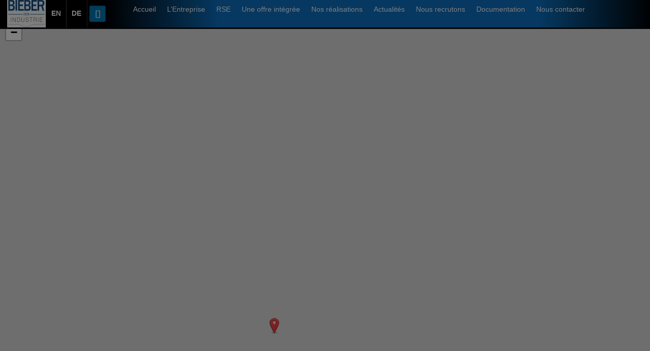

--- FILE ---
content_type: text/html; charset=UTF-8
request_url: https://www.bieber.alsace/realisations-doubai/
body_size: 78166
content:
<!DOCTYPE html>
<html lang="fr-FR">
<head>
	<meta charset="UTF-8" />
<meta http-equiv="X-UA-Compatible" content="IE=edge">
	<link rel="pingback" href="https://fr.bieber.alsace/xmlrpc.php" />

	<script type="text/javascript">
		document.documentElement.className = 'js';
	</script>
	
	<title>Plan Doubai | Bieber Industrie</title>
<meta name='robots' content='max-image-preview:large' />
<link rel='dns-prefetch' href='//fr.bieber.alsace' />
<link rel='dns-prefetch' href='//kit.fontawesome.com' />
<link rel='dns-prefetch' href='//fonts.googleapis.com' />

<link rel="alternate" type="application/rss+xml" title="Bieber Industrie &raquo; Flux" href="https://fr.bieber.alsace/feed/" />
<link rel="alternate" type="application/rss+xml" title="Bieber Industrie &raquo; Flux des commentaires" href="https://fr.bieber.alsace/comments/feed/" />
<script consent-skip-blocker="1" data-skip-lazy-load="js-extra" data-wpacu-skip data-cfasync="false">
(function () {
  // Web Font Loader compatibility (https://github.com/typekit/webfontloader)
  var modules = {
    typekit: "https://use.typekit.net",
    google: "https://fonts.googleapis.com/"
  };

  var load = function (config) {
    setTimeout(function () {
      var a = window.consentApi;

      // Only when blocker is active
      if (a) {
        // Iterate all modules and handle in a single `WebFont.load`
        Object.keys(modules).forEach(function (module) {
          var newConfigWithoutOtherModules = JSON.parse(
            JSON.stringify(config)
          );
          Object.keys(modules).forEach(function (toRemove) {
            if (toRemove !== module) {
              delete newConfigWithoutOtherModules[toRemove];
            }
          });

          if (newConfigWithoutOtherModules[module]) {
            a.unblock(modules[module]).then(function () {
              var originalLoad = window.WebFont.load;
              if (originalLoad !== load) {
                originalLoad(newConfigWithoutOtherModules);
              }
            });
          }
        });
      }
    }, 0);
  };

  if (!window.WebFont) {
    window.WebFont = {
      load: load
    };
  }
})();
</script><style>[consent-id]:not(.rcb-content-blocker):not([consent-transaction-complete]):not([consent-visual-use-parent^="children:"]):not([consent-confirm]){opacity:0!important;}
.rcb-content-blocker+.rcb-content-blocker-children-fallback~*{display:none!important;}</style><link rel="preload" href="https://fr.bieber.alsace/wp-content/2c563246c7bd1d0824c7a892c615fc12/dist/1505260621.js?ver=a3e6b505ef48a3b601a86b7c7873853b" as="script" />
<link rel="preload" href="https://fr.bieber.alsace/wp-content/2c563246c7bd1d0824c7a892c615fc12/dist/102236550.js?ver=47648efd7b8f6591bab059aad784b6f1" as="script" />
<link rel="preload" href="https://fr.bieber.alsace/wp-content/plugins/real-cookie-banner/public/lib/animate.css/animate.min.css?ver=4.1.1" as="style" />
<script data-cfasync="false" data-wpacu-skip type="text/javascript" defer src="https://fr.bieber.alsace/wp-content/2c563246c7bd1d0824c7a892c615fc12/dist/1505260621.js?ver=a3e6b505ef48a3b601a86b7c7873853b" id="real-cookie-banner-vendor-real-cookie-banner-banner-js"></script>
<script type="application/json" data-skip-lazy-load="js-extra" data-skip-moving="true" data-no-defer nitro-exclude data-alt-type="application/ld+json" data-dont-merge data-wpmeteor-nooptimize="true" data-cfasync="false" id="a298f3135cd92972a42c762d2c77301271-js-extra">{"slug":"real-cookie-banner","textDomain":"real-cookie-banner","version":"5.1.6","restUrl":"https:\/\/fr.bieber.alsace\/wp-json\/real-cookie-banner\/v1\/","restNamespace":"real-cookie-banner\/v1","restPathObfuscateOffset":"761354c922994ebc","restRoot":"https:\/\/fr.bieber.alsace\/wp-json\/","restQuery":{"_v":"5.1.6","_locale":"user"},"restNonce":"707dcfc520","restRecreateNonceEndpoint":"https:\/\/fr.bieber.alsace\/wp-admin\/admin-ajax.php?action=rest-nonce","publicUrl":"https:\/\/fr.bieber.alsace\/wp-content\/plugins\/real-cookie-banner\/public\/","chunkFolder":"dist","chunksLanguageFolder":"https:\/\/fr.bieber.alsace\/wp-content\/languages\/mo-cache\/real-cookie-banner\/","chunks":{"chunk-config-tab-blocker.lite.js":["fr_FR-83d48f038e1cf6148175589160cda67e","fr_FR-e5c2f3318cd06f18a058318f5795a54b","fr_FR-76129424d1eb6744d17357561a128725","fr_FR-d3d8ada331df664d13fa407b77bc690b"],"chunk-config-tab-blocker.pro.js":["fr_FR-ddf5ae983675e7b6eec2afc2d53654a2","fr_FR-6f2fdf11a75863bc7a92b5be577b55bc","fr_FR-ab0e642081d4d0d660276c9cebfe9f5d","fr_FR-0f5f6074a855fa677e6086b82145bd50"],"chunk-config-tab-consent.lite.js":["fr_FR-3823d7521a3fc2857511061e0d660408"],"chunk-config-tab-consent.pro.js":["fr_FR-9cb9ecf8c1e8ce14036b5f3a5e19f098"],"chunk-config-tab-cookies.lite.js":["fr_FR-1a51b37d0ef409906245c7ed80d76040","fr_FR-e5c2f3318cd06f18a058318f5795a54b","fr_FR-76129424d1eb6744d17357561a128725"],"chunk-config-tab-cookies.pro.js":["fr_FR-572ee75deed92e7a74abba4b86604687","fr_FR-6f2fdf11a75863bc7a92b5be577b55bc","fr_FR-ab0e642081d4d0d660276c9cebfe9f5d"],"chunk-config-tab-dashboard.lite.js":["fr_FR-f843c51245ecd2b389746275b3da66b6"],"chunk-config-tab-dashboard.pro.js":["fr_FR-ae5ae8f925f0409361cfe395645ac077"],"chunk-config-tab-import.lite.js":["fr_FR-66df94240f04843e5a208823e466a850"],"chunk-config-tab-import.pro.js":["fr_FR-e5fee6b51986d4ff7a051d6f6a7b076a"],"chunk-config-tab-licensing.lite.js":["fr_FR-e01f803e4093b19d6787901b9591b5a6"],"chunk-config-tab-licensing.pro.js":["fr_FR-4918ea9704f47c2055904e4104d4ffba"],"chunk-config-tab-scanner.lite.js":["fr_FR-b10b39f1099ef599835c729334e38429"],"chunk-config-tab-scanner.pro.js":["fr_FR-752a1502ab4f0bebfa2ad50c68ef571f"],"chunk-config-tab-settings.lite.js":["fr_FR-37978e0b06b4eb18b16164a2d9c93a2c"],"chunk-config-tab-settings.pro.js":["fr_FR-e59d3dcc762e276255c8989fbd1f80e3"],"chunk-config-tab-tcf.lite.js":["fr_FR-4f658bdbf0aa370053460bc9e3cd1f69","fr_FR-e5c2f3318cd06f18a058318f5795a54b","fr_FR-d3d8ada331df664d13fa407b77bc690b"],"chunk-config-tab-tcf.pro.js":["fr_FR-e1e83d5b8a28f1f91f63b9de2a8b181a","fr_FR-6f2fdf11a75863bc7a92b5be577b55bc","fr_FR-0f5f6074a855fa677e6086b82145bd50"]},"others":{"customizeValuesBanner":"{\"layout\":{\"type\":\"dialog\",\"maxHeightEnabled\":false,\"maxHeight\":740,\"dialogMaxWidth\":530,\"dialogPosition\":\"middleCenter\",\"dialogMargin\":[0,0,0,0],\"bannerPosition\":\"bottom\",\"bannerMaxWidth\":1024,\"dialogBorderRadius\":3,\"borderRadius\":5,\"animationIn\":\"slideInUp\",\"animationInDuration\":500,\"animationInOnlyMobile\":true,\"animationOut\":\"none\",\"animationOutDuration\":500,\"animationOutOnlyMobile\":true,\"overlay\":true,\"overlayBg\":\"#000000\",\"overlayBgAlpha\":50,\"overlayBlur\":2},\"decision\":{\"acceptAll\":\"button\",\"acceptEssentials\":\"button\",\"showCloseIcon\":false,\"acceptIndividual\":\"link\",\"buttonOrder\":\"all,essential,save,individual\",\"showGroups\":false,\"groupsFirstView\":false,\"saveButton\":\"always\"},\"design\":{\"bg\":\"#ffffff\",\"textAlign\":\"center\",\"linkTextDecoration\":\"underline\",\"borderWidth\":0,\"borderColor\":\"#ffffff\",\"fontSize\":13,\"fontColor\":\"#2b2b2b\",\"fontInheritFamily\":true,\"fontFamily\":\"Arial, Helvetica, sans-serif\",\"fontWeight\":\"normal\",\"boxShadowEnabled\":true,\"boxShadowOffsetX\":0,\"boxShadowOffsetY\":5,\"boxShadowBlurRadius\":13,\"boxShadowSpreadRadius\":0,\"boxShadowColor\":\"#000000\",\"boxShadowColorAlpha\":20},\"headerDesign\":{\"inheritBg\":true,\"bg\":\"#f4f4f4\",\"inheritTextAlign\":true,\"textAlign\":\"center\",\"padding\":[17,20,15,20],\"logo\":\"\",\"logoRetina\":\"\",\"logoMaxHeight\":40,\"logoPosition\":\"left\",\"logoMargin\":[5,15,5,15],\"fontSize\":20,\"fontColor\":\"#2b2b2b\",\"fontInheritFamily\":true,\"fontFamily\":\"Arial, Helvetica, sans-serif\",\"fontWeight\":\"normal\",\"borderWidth\":1,\"borderColor\":\"#efefef\"},\"bodyDesign\":{\"padding\":[15,20,5,20],\"descriptionInheritFontSize\":true,\"descriptionFontSize\":13,\"dottedGroupsInheritFontSize\":true,\"dottedGroupsFontSize\":13,\"dottedGroupsBulletColor\":\"#15779b\",\"teachingsInheritTextAlign\":true,\"teachingsTextAlign\":\"center\",\"teachingsSeparatorActive\":true,\"teachingsSeparatorWidth\":50,\"teachingsSeparatorHeight\":1,\"teachingsSeparatorColor\":\"#15779b\",\"teachingsInheritFontSize\":false,\"teachingsFontSize\":12,\"teachingsInheritFontColor\":false,\"teachingsFontColor\":\"#757575\",\"accordionMargin\":[10,0,5,0],\"accordionPadding\":[5,10,5,10],\"accordionArrowType\":\"outlined\",\"accordionArrowColor\":\"#15779b\",\"accordionBg\":\"#ffffff\",\"accordionActiveBg\":\"#f9f9f9\",\"accordionHoverBg\":\"#efefef\",\"accordionBorderWidth\":1,\"accordionBorderColor\":\"#efefef\",\"accordionTitleFontSize\":12,\"accordionTitleFontColor\":\"#2b2b2b\",\"accordionTitleFontWeight\":\"normal\",\"accordionDescriptionMargin\":[5,0,0,0],\"accordionDescriptionFontSize\":12,\"accordionDescriptionFontColor\":\"#757575\",\"accordionDescriptionFontWeight\":\"normal\",\"acceptAllOneRowLayout\":false,\"acceptAllPadding\":[10,10,10,10],\"acceptAllBg\":\"#15779b\",\"acceptAllTextAlign\":\"center\",\"acceptAllFontSize\":18,\"acceptAllFontColor\":\"#ffffff\",\"acceptAllFontWeight\":\"normal\",\"acceptAllBorderWidth\":0,\"acceptAllBorderColor\":\"#000000\",\"acceptAllHoverBg\":\"#11607d\",\"acceptAllHoverFontColor\":\"#ffffff\",\"acceptAllHoverBorderColor\":\"#000000\",\"acceptEssentialsUseAcceptAll\":true,\"acceptEssentialsButtonType\":\"\",\"acceptEssentialsPadding\":[10,10,10,10],\"acceptEssentialsBg\":\"#efefef\",\"acceptEssentialsTextAlign\":\"center\",\"acceptEssentialsFontSize\":18,\"acceptEssentialsFontColor\":\"#0a0a0a\",\"acceptEssentialsFontWeight\":\"normal\",\"acceptEssentialsBorderWidth\":0,\"acceptEssentialsBorderColor\":\"#000000\",\"acceptEssentialsHoverBg\":\"#e8e8e8\",\"acceptEssentialsHoverFontColor\":\"#000000\",\"acceptEssentialsHoverBorderColor\":\"#000000\",\"acceptIndividualPadding\":[5,5,5,5],\"acceptIndividualBg\":\"#ffffff\",\"acceptIndividualTextAlign\":\"center\",\"acceptIndividualFontSize\":16,\"acceptIndividualFontColor\":\"#15779b\",\"acceptIndividualFontWeight\":\"normal\",\"acceptIndividualBorderWidth\":0,\"acceptIndividualBorderColor\":\"#000000\",\"acceptIndividualHoverBg\":\"#ffffff\",\"acceptIndividualHoverFontColor\":\"#11607d\",\"acceptIndividualHoverBorderColor\":\"#000000\"},\"footerDesign\":{\"poweredByLink\":true,\"inheritBg\":false,\"bg\":\"#fcfcfc\",\"inheritTextAlign\":true,\"textAlign\":\"center\",\"padding\":[10,20,15,20],\"fontSize\":14,\"fontColor\":\"#757474\",\"fontInheritFamily\":true,\"fontFamily\":\"Arial, Helvetica, sans-serif\",\"fontWeight\":\"normal\",\"hoverFontColor\":\"#2b2b2b\",\"borderWidth\":1,\"borderColor\":\"#efefef\",\"languageSwitcher\":\"flags\"},\"texts\":{\"headline\":\"Pr\\u00e9f\\u00e9rences en mati\\u00e8re de confidentialit\\u00e9\",\"description\":\"Nous utilisons le strict minimum des cookies et des technologies similaires sur notre site web. Le traitement des donn\\u00e9es peut \\u00e9galement r\\u00e9sulter de l'installation de cookies par des services tiers. <br \\\/><br \\\/>Vous avez le droit de ne pas donner votre consentement et de le modifier ou de le r\\u00e9voquer ult\\u00e9rieurement. Pour plus d'informations sur l'utilisation de vos donn\\u00e9es, veuillez consulter notre {{privacyPolicy}}politique de confidentialit\\u00e9{{\\\/privacyPolicy}}.\",\"acceptAll\":\"Accepter tout\",\"acceptEssentials\":\"Continuer sans consentement\",\"acceptIndividual\":\"D\\u00e9finir les param\\u00e8tres de confidentialit\\u00e9 individuellement\",\"poweredBy\":\"3\",\"dataProcessingInUnsafeCountries\":\"Certains services traitent des donn\\u00e9es \\u00e0 caract\\u00e8re personnel dans des pays tiers non s\\u00e9curis\\u00e9s. En acceptant d'utiliser ces services, vous consentez \\u00e9galement au traitement de vos donn\\u00e9es dans ces pays tiers non s\\u00e9curis\\u00e9s, conform\\u00e9ment \\u00e0 {{legalBasis}}. Cela implique le risque que vos donn\\u00e9es soient trait\\u00e9es par les autorit\\u00e9s \\u00e0 des fins de contr\\u00f4le et de surveillance, peut-\\u00eatre sans possibilit\\u00e9 de recours juridique.\",\"ageNoticeBanner\":\"\",\"ageNoticeBlocker\":\"\",\"listServicesNotice\":\"\",\"listServicesLegitimateInterestNotice\":\"\",\"consentForwardingExternalHosts\":\"Votre consentement s'applique \\u00e9galement aux {{websites}}.\",\"blockerHeadline\":\"{{name}} bloqu\\u00e9 en raison des param\\u00e8tres de confidentialit\\u00e9\",\"blockerLinkShowMissing\":\"Afficher tous les services pour lesquels vous devez encore donner votre accord\",\"blockerLoadButton\":\"Accepter les services et charger le contenu\",\"blockerAcceptInfo\":\"Le chargement du contenu bloqu\\u00e9 modifiera vos param\\u00e8tres de confidentialit\\u00e9. Le contenu de ce service ne sera plus bloqu\\u00e9 \\u00e0 l'avenir.\",\"stickyHistory\":\"Historique des param\\u00e8tres de confidentialit\\u00e9\",\"stickyRevoke\":\"Retirer les consentements\",\"stickyRevokeSuccessMessage\":\"Vous avez retir\\u00e9 avec succ\\u00e8s votre consentement pour les services avec ses cookies et le traitement des donn\\u00e9es \\u00e0 caract\\u00e8re personnel. La page va \\u00eatre recharg\\u00e9e maintenant !\",\"stickyChange\":\"Modifier les param\\u00e8tres de confidentialit\\u00e9\"},\"individualLayout\":{\"inheritDialogMaxWidth\":false,\"dialogMaxWidth\":970,\"inheritBannerMaxWidth\":true,\"bannerMaxWidth\":1980,\"descriptionTextAlign\":\"left\"},\"group\":{\"checkboxBg\":\"#f0f0f0\",\"checkboxBorderWidth\":1,\"checkboxBorderColor\":\"#d2d2d2\",\"checkboxActiveColor\":\"#ffffff\",\"checkboxActiveBg\":\"#15779b\",\"checkboxActiveBorderColor\":\"#11607d\",\"groupInheritBg\":true,\"groupBg\":\"#f4f4f4\",\"groupPadding\":[15,15,15,15],\"groupSpacing\":10,\"groupBorderRadius\":5,\"groupBorderWidth\":1,\"groupBorderColor\":\"#f4f4f4\",\"headlineFontSize\":16,\"headlineFontWeight\":\"normal\",\"headlineFontColor\":\"#2b2b2b\",\"descriptionFontSize\":14,\"descriptionFontColor\":\"#757575\",\"linkColor\":\"#757575\",\"linkHoverColor\":\"#2b2b2b\",\"detailsHideLessRelevant\":true},\"saveButton\":{\"useAcceptAll\":true,\"type\":\"button\",\"padding\":[10,10,10,10],\"bg\":\"#efefef\",\"textAlign\":\"center\",\"fontSize\":18,\"fontColor\":\"#0a0a0a\",\"fontWeight\":\"normal\",\"borderWidth\":0,\"borderColor\":\"#000000\",\"hoverBg\":\"#e8e8e8\",\"hoverFontColor\":\"#000000\",\"hoverBorderColor\":\"#000000\"},\"individualTexts\":{\"headline\":\"Pr\\u00e9f\\u00e9rences individuelles en mati\\u00e8re de respect de la vie priv\\u00e9e\",\"description\":\"Nous utilisons des cookies et des technologies similaires sur notre site web et traitons vos donn\\u00e9es personnelles (par exemple votre adresse IP), par exemple pour personnaliser le contenu et les publicit\\u00e9s, pour int\\u00e9grer des m\\u00e9dias de fournisseurs tiers ou pour analyser le trafic sur notre site web. Le traitement des donn\\u00e9es peut \\u00e9galement r\\u00e9sulter de l'installation de cookies. Nous partageons ces donn\\u00e9es avec des tiers que nous d\\u00e9signons dans les param\\u00e8tres de confidentialit\\u00e9.<br \\\/><br \\\/>Le traitement des donn\\u00e9es peut avoir lieu avec votre consentement ou sur la base d'un int\\u00e9r\\u00eat l\\u00e9gitime, auquel vous pouvez vous opposer dans les param\\u00e8tres de confidentialit\\u00e9. Vous avez le droit de ne pas donner votre consentement et de le modifier ou de le r\\u00e9voquer ult\\u00e9rieurement. Pour plus d'informations sur l'utilisation de vos donn\\u00e9es, veuillez consulter notre {{privacyPolicy}}privacy policy{{\\\/privacyPolicy}}.<br \\\/><br \\\/>Vous trouverez ci-dessous un aper\\u00e7u de tous les services utilis\\u00e9s par ce site web. Vous pouvez consulter des informations d\\u00e9taill\\u00e9es sur chaque service et les accepter individuellement ou exercer votre droit d'opposition.\",\"save\":\"Sauvegarder les choix personnalis\\u00e9s\",\"showMore\":\"Afficher les informations sur le service\",\"hideMore\":\"Masquer les informations sur les services\",\"postamble\":\"\"},\"mobile\":{\"enabled\":true,\"maxHeight\":400,\"hideHeader\":false,\"alignment\":\"bottom\",\"scalePercent\":90,\"scalePercentVertical\":-50},\"sticky\":{\"enabled\":false,\"animationsEnabled\":true,\"alignment\":\"left\",\"bubbleBorderRadius\":50,\"icon\":\"fingerprint\",\"iconCustom\":\"\",\"iconCustomRetina\":\"\",\"iconSize\":30,\"iconColor\":\"#ffffff\",\"bubbleMargin\":[10,20,20,20],\"bubblePadding\":15,\"bubbleBg\":\"#15779b\",\"bubbleBorderWidth\":0,\"bubbleBorderColor\":\"#10556f\",\"boxShadowEnabled\":true,\"boxShadowOffsetX\":0,\"boxShadowOffsetY\":2,\"boxShadowBlurRadius\":5,\"boxShadowSpreadRadius\":1,\"boxShadowColor\":\"#105b77\",\"boxShadowColorAlpha\":40,\"bubbleHoverBg\":\"#ffffff\",\"bubbleHoverBorderColor\":\"#000000\",\"hoverIconColor\":\"#000000\",\"hoverIconCustom\":\"\",\"hoverIconCustomRetina\":\"\",\"menuFontSize\":16,\"menuBorderRadius\":5,\"menuItemSpacing\":10,\"menuItemPadding\":[5,10,5,10]},\"customCss\":{\"css\":\"\",\"antiAdBlocker\":\"y\"}}","isPro":false,"showProHints":false,"proUrl":"https:\/\/devowl.io\/go\/real-cookie-banner?source=rcb-lite","showLiteNotice":true,"frontend":{"groups":"[{\"id\":38,\"name\":\"Essentiel\",\"slug\":\"essentiel\",\"description\":\"Les services essentiels sont n\\u00e9cessaires \\u00e0 la fonctionnalit\\u00e9 de base du site web. Ils ne contiennent que des services techniquement n\\u00e9cessaires. Il n'est pas possible de s'opposer \\u00e0 ces services.\",\"isEssential\":true,\"isDefault\":true,\"items\":[{\"id\":246501,\"name\":\"Real Cookie Banner\",\"purpose\":\"Real Cookie Banner demande aux visiteurs du site web leur consentement pour installer des cookies et traiter des donn\\u00e9es personnelles. A cette fin, un UUID (identification pseudonyme de l'utilisateur) est attribu\\u00e9 \\u00e0 chaque visiteur du site web, qui est valable jusqu'\\u00e0 l'expiration du cookie pour m\\u00e9moriser le consentement. Les cookies sont utilis\\u00e9s pour tester si les cookies peuvent \\u00eatre install\\u00e9s, pour stocker la r\\u00e9f\\u00e9rence au consentement document\\u00e9, pour stocker quels services de quels groupes de services le visiteur a consenti, et, si le consentement est obtenu dans le cadre de 'Transparency & Consent Framework' (TCF), pour stocker le consentement dans les partenaires TCF, les objectifs, les objectifs sp\\u00e9ciaux, les caract\\u00e9ristiques et les caract\\u00e9ristiques sp\\u00e9ciales. Dans le cadre de l'obligation de divulgation conform\\u00e9ment au RGPD, le consentement recueilli est enti\\u00e8rement document\\u00e9. Cela inclut, outre les services et groupes de services auxquels le visiteur a consenti, et si le consentement est obtenu conform\\u00e9ment \\u00e0 la norme TCF, \\u00e0 quels partenaires TCF, finalit\\u00e9s et caract\\u00e9ristiques le visiteur a consenti, tous les param\\u00e8tres de la banni\\u00e8re de cookies au moment du consentement ainsi que les circonstances techniques (par exemple, la taille de la zone affich\\u00e9e au moment du consentement) et les interactions de l'utilisateur (par exemple, cliquer sur des boutons) qui ont conduit au consentement. Le consentement est recueilli une fois par langue.\",\"providerContact\":{\"phone\":\"\",\"email\":\"\",\"link\":\"\"},\"isProviderCurrentWebsite\":true,\"provider\":\"\",\"uniqueName\":\"\",\"isEmbeddingOnlyExternalResources\":false,\"legalBasis\":\"legal-requirement\",\"dataProcessingInCountries\":[],\"dataProcessingInCountriesSpecialTreatments\":[],\"technicalDefinitions\":[{\"type\":\"http\",\"name\":\"real_cookie_banner*\",\"host\":\".bieber.alsace\",\"duration\":365,\"durationUnit\":\"d\",\"isSessionDuration\":false,\"purpose\":\"Identifiant unique pour le consentement, mais pas pour le visiteur du site web. Hachure de r\\u00e9vision pour les param\\u00e8tres de la banni\\u00e8re des cookies (textes, couleurs, caract\\u00e9ristiques, groupes de services, services, bloqueurs de contenu, etc.) ID des services et groupes de services autoris\\u00e9s.\"},{\"type\":\"http\",\"name\":\"real_cookie_banner*-tcf\",\"host\":\".bieber.alsace\",\"duration\":365,\"durationUnit\":\"d\",\"isSessionDuration\":false,\"purpose\":\"Consentements recueillis dans le cadre du TCF et stock\\u00e9s dans le format TC String, y compris les fournisseurs du TCF, les objectifs, les objectifs sp\\u00e9ciaux, les caract\\u00e9ristiques et les caract\\u00e9ristiques sp\\u00e9ciales.\"},{\"type\":\"http\",\"name\":\"real_cookie_banner*-gcm\",\"host\":\".bieber.alsace\",\"duration\":365,\"durationUnit\":\"d\",\"isSessionDuration\":false,\"purpose\":\"Les consentements relatifs aux types de consentement (finalit\\u00e9s) collect\\u00e9s dans le cadre du mode de consentement de Google sont stock\\u00e9s pour tous les services compatibles avec le mode de consentement de Google.\"},{\"type\":\"http\",\"name\":\"real_cookie_banner-test\",\"host\":\".bieber.alsace\",\"duration\":365,\"durationUnit\":\"d\",\"isSessionDuration\":false,\"purpose\":\"Cookie mis en place pour tester la fonctionnalit\\u00e9 des cookies HTTP. Il est supprim\\u00e9 imm\\u00e9diatement apr\\u00e8s le test.\"},{\"type\":\"local\",\"name\":\"real_cookie_banner*\",\"host\":\"https:\\\/\\\/fr.bieber.alsace\",\"duration\":1,\"durationUnit\":\"d\",\"isSessionDuration\":false,\"purpose\":\"Identifiant unique pour le consentement, mais pas pour le visiteur du site web. Hachure de r\\u00e9vision pour les param\\u00e8tres de la banni\\u00e8re des cookies (textes, couleurs, caract\\u00e9ristiques, groupes de services, services, bloqueurs de contenu, etc.) Identifiant des services et des groupes de services autoris\\u00e9s. N'est stock\\u00e9 que jusqu'\\u00e0 ce que le consentement soit document\\u00e9 sur le serveur du site web.\"},{\"type\":\"local\",\"name\":\"real_cookie_banner*-tcf\",\"host\":\"https:\\\/\\\/fr.bieber.alsace\",\"duration\":1,\"durationUnit\":\"d\",\"isSessionDuration\":false,\"purpose\":\"Les consentements recueillis dans le cadre du TCF sont stock\\u00e9s dans le format TC String, y compris les fournisseurs du TCF, les objectifs, les objectifs sp\\u00e9ciaux, les caract\\u00e9ristiques et les caract\\u00e9ristiques sp\\u00e9ciales. Ils ne sont stock\\u00e9s que jusqu'\\u00e0 ce que le consentement soit document\\u00e9 sur le serveur du site web.\"},{\"type\":\"local\",\"name\":\"real_cookie_banner*-gcm\",\"host\":\"https:\\\/\\\/fr.bieber.alsace\",\"duration\":1,\"durationUnit\":\"d\",\"isSessionDuration\":false,\"purpose\":\"Les consentements recueillis dans le cadre du mode de consentement de Google sont stock\\u00e9s dans les types de consentement (finalit\\u00e9s) pour tous les services compatibles avec le mode de consentement de Google. Il n'est stock\\u00e9 que jusqu'\\u00e0 ce que le consentement soit document\\u00e9 sur le serveur du site web.\"},{\"type\":\"local\",\"name\":\"real_cookie_banner-consent-queue*\",\"host\":\"https:\\\/\\\/fr.bieber.alsace\",\"duration\":1,\"durationUnit\":\"d\",\"isSessionDuration\":false,\"purpose\":\"Mise en cache locale de la s\\u00e9lection dans une banni\\u00e8re de cookies jusqu'\\u00e0 ce que le serveur documente le consentement ; documentation p\\u00e9riodique ou tentative de changement de page si le serveur n'est pas disponible ou surcharg\\u00e9.\"}],\"codeDynamics\":[],\"providerPrivacyPolicyUrl\":\"\",\"providerLegalNoticeUrl\":\"\",\"tagManagerOptInEventName\":\"\",\"tagManagerOptOutEventName\":\"\",\"googleConsentModeConsentTypes\":[],\"executePriority\":10,\"codeOptIn\":\"\",\"executeCodeOptInWhenNoTagManagerConsentIsGiven\":false,\"codeOptOut\":\"\",\"executeCodeOptOutWhenNoTagManagerConsentIsGiven\":false,\"deleteTechnicalDefinitionsAfterOptOut\":false,\"codeOnPageLoad\":\"\",\"presetId\":\"real-cookie-banner\"}]},{\"id\":39,\"name\":\"Fonctionnel\",\"slug\":\"fonctionnel\",\"description\":\"Les services fonctionnels sont n\\u00e9cessaires pour fournir des caract\\u00e9ristiques allant au-del\\u00e0 de la fonctionnalit\\u00e9 essentielle, telles que des polices plus jolies, la lecture de vid\\u00e9os ou des caract\\u00e9ristiques interactives du web 2.0. Les contenus provenant, par exemple, de plateformes vid\\u00e9o et de plateformes de m\\u00e9dias sociaux sont bloqu\\u00e9s par d\\u00e9faut et peuvent faire l'objet d'un consentement. Si le service est accept\\u00e9, ce contenu est charg\\u00e9 automatiquement sans autre consentement manuel.\",\"isEssential\":false,\"isDefault\":true,\"items\":[{\"id\":250269,\"name\":\"Google Fonts\",\"purpose\":\"Google Fonts enables the integration of fonts into websites to enhance the website without installing the fonts on your device. This requires processing the user\\u2019s IP-address and metadata. No cookies or cookie-like technologies are set on the client of the user. The data can be used to collect visited websites, and it can be used to improve the services of Google. It can also be used for profiling, e.g. to provide you with personalized services, such as ads based on your interests or recommendations. Google provides personal information to their affiliates and other trusted businesses or persons to process it for them, based on Google's instructions and in compliance with Google's privacy policy.\",\"providerContact\":{\"phone\":\"+1 650 253 0000\",\"email\":\"dpo-google@google.com\",\"link\":\"https:\\\/\\\/support.google.com\\\/\"},\"isProviderCurrentWebsite\":true,\"provider\":\"Google Ireland Limited, Gordon House, Barrow Street, Dublin 4, Ireland\",\"uniqueName\":\"google-fonts\",\"isEmbeddingOnlyExternalResources\":true,\"legalBasis\":\"consent\",\"dataProcessingInCountries\":[\"US\",\"IE\",\"AU\",\"BE\",\"BR\",\"CA\",\"CL\",\"FI\",\"FR\",\"DE\",\"HK\",\"IN\",\"ID\",\"IL\",\"IT\",\"JP\",\"KR\",\"NL\",\"PL\",\"QA\",\"SG\",\"ES\",\"CH\",\"TW\",\"GB\"],\"dataProcessingInCountriesSpecialTreatments\":[\"provider-is-self-certified-trans-atlantic-data-privacy-framework\"],\"technicalDefinitions\":[],\"codeDynamics\":[],\"providerPrivacyPolicyUrl\":\"https:\\\/\\\/policies.google.com\\\/privacy\",\"providerLegalNoticeUrl\":\"\",\"tagManagerOptInEventName\":\"\",\"tagManagerOptOutEventName\":\"\",\"googleConsentModeConsentTypes\":[],\"executePriority\":10,\"codeOptIn\":\"\",\"executeCodeOptInWhenNoTagManagerConsentIsGiven\":false,\"codeOptOut\":\"\",\"executeCodeOptOutWhenNoTagManagerConsentIsGiven\":false,\"deleteTechnicalDefinitionsAfterOptOut\":false,\"codeOnPageLoad\":\"base64-encoded:[base64]\",\"presetId\":\"google-fonts\"},{\"id\":246583,\"name\":\"YouTube\",\"purpose\":\"YouTube enables the embedding of content published on youtube.com into websites to enhance the website with videos. This requires processing the user\\u2019s IP-address and metadata. Cookies or cookie-like technologies can be stored and read. These can contain personal data and technical data like user IDs, consent, settings of the video player, connected devices, interactions with the service, push notifications and used account. This data can be used to collect visited websites, detailed statistics about user behavior, and it can be used to improve the services of Google. It can also be used for profiling, e.g. to provide you with personalized services, such as ads based on your interests or recommendations. This data may be linked by Google to the data of users logged in on the websites of Google (e.g. youtube.com and google.com). Google provides personal information to their affiliates and other trusted businesses or persons to process it for them, based on Google's instructions and in compliance with Google's privacy policy.\",\"providerContact\":{\"phone\":\"+1 650 253 0000\",\"email\":\"dpo-google@google.com\",\"link\":\"https:\\\/\\\/support.google.com\\\/\"},\"isProviderCurrentWebsite\":false,\"provider\":\"Google Ireland Limited, Gordon House, Barrow Street, Dublin 4, Ireland\",\"uniqueName\":\"youtube\",\"isEmbeddingOnlyExternalResources\":false,\"legalBasis\":\"consent\",\"dataProcessingInCountries\":[\"US\",\"IE\",\"CL\",\"NL\",\"BE\",\"FI\",\"DK\",\"TW\",\"JP\",\"SG\",\"BR\",\"GB\",\"FR\",\"DE\",\"PL\",\"ES\",\"IT\",\"CH\",\"IL\",\"KR\",\"IN\",\"HK\",\"AU\",\"QA\"],\"dataProcessingInCountriesSpecialTreatments\":[\"provider-is-self-certified-trans-atlantic-data-privacy-framework\"],\"technicalDefinitions\":[{\"type\":\"http\",\"name\":\"SIDCC\",\"host\":\".google.com\",\"duration\":1,\"durationUnit\":\"y\",\"isSessionDuration\":false,\"purpose\":\"\"},{\"type\":\"http\",\"name\":\"NID\",\"host\":\".google.com\",\"duration\":6,\"durationUnit\":\"mo\",\"isSessionDuration\":false,\"purpose\":\"\"},{\"type\":\"http\",\"name\":\"SIDCC\",\"host\":\".youtube.com\",\"duration\":1,\"durationUnit\":\"y\",\"isSessionDuration\":false,\"purpose\":\"\"},{\"type\":\"http\",\"name\":\"YSC\",\"host\":\".youtube.com\",\"duration\":0,\"durationUnit\":\"y\",\"isSessionDuration\":true,\"purpose\":\"\"},{\"type\":\"http\",\"name\":\"VISITOR_INFO1_LIVE\",\"host\":\".youtube.com\",\"duration\":6,\"durationUnit\":\"mo\",\"isSessionDuration\":false,\"purpose\":\"\"},{\"type\":\"http\",\"name\":\"PREF\",\"host\":\".youtube.com\",\"duration\":1,\"durationUnit\":\"y\",\"isSessionDuration\":false,\"purpose\":\"\"},{\"type\":\"http\",\"name\":\"LOGIN_INFO\",\"host\":\".youtube.com\",\"duration\":13,\"durationUnit\":\"mo\",\"isSessionDuration\":false,\"purpose\":\"\"},{\"type\":\"http\",\"name\":\"CONSENT\",\"host\":\".youtube.com\",\"duration\":9,\"durationUnit\":\"mo\",\"isSessionDuration\":false,\"purpose\":\"\"},{\"type\":\"http\",\"name\":\"CONSENT\",\"host\":\".google.com\",\"duration\":9,\"durationUnit\":\"mo\",\"isSessionDuration\":false,\"purpose\":\"\"},{\"type\":\"http\",\"name\":\"__Secure-3PAPISID\",\"host\":\".google.com\",\"duration\":13,\"durationUnit\":\"mo\",\"isSessionDuration\":false,\"purpose\":\"\"},{\"type\":\"http\",\"name\":\"SAPISID\",\"host\":\".google.com\",\"duration\":13,\"durationUnit\":\"mo\",\"isSessionDuration\":false,\"purpose\":\"\"},{\"type\":\"http\",\"name\":\"APISID\",\"host\":\".google.com\",\"duration\":13,\"durationUnit\":\"mo\",\"isSessionDuration\":false,\"purpose\":\"\"},{\"type\":\"http\",\"name\":\"HSID\",\"host\":\".google.com\",\"duration\":13,\"durationUnit\":\"mo\",\"isSessionDuration\":false,\"purpose\":\"\"},{\"type\":\"http\",\"name\":\"__Secure-3PSID\",\"host\":\".google.com\",\"duration\":13,\"durationUnit\":\"mo\",\"isSessionDuration\":false,\"purpose\":\"\"},{\"type\":\"http\",\"name\":\"__Secure-3PAPISID\",\"host\":\".youtube.com\",\"duration\":13,\"durationUnit\":\"mo\",\"isSessionDuration\":false,\"purpose\":\"\"},{\"type\":\"http\",\"name\":\"SAPISID\",\"host\":\".youtube.com\",\"duration\":13,\"durationUnit\":\"mo\",\"isSessionDuration\":false,\"purpose\":\"\"},{\"type\":\"http\",\"name\":\"HSID\",\"host\":\".youtube.com\",\"duration\":13,\"durationUnit\":\"mo\",\"isSessionDuration\":false,\"purpose\":\"\"},{\"type\":\"http\",\"name\":\"SSID\",\"host\":\".google.com\",\"duration\":13,\"durationUnit\":\"mo\",\"isSessionDuration\":false,\"purpose\":\"\"},{\"type\":\"http\",\"name\":\"SID\",\"host\":\".google.com\",\"duration\":13,\"durationUnit\":\"mo\",\"isSessionDuration\":false,\"purpose\":\"\"},{\"type\":\"http\",\"name\":\"SSID\",\"host\":\".youtube.com\",\"duration\":13,\"durationUnit\":\"mo\",\"isSessionDuration\":false,\"purpose\":\"\"},{\"type\":\"http\",\"name\":\"APISID\",\"host\":\".youtube.com\",\"duration\":13,\"durationUnit\":\"mo\",\"isSessionDuration\":false,\"purpose\":\"\"},{\"type\":\"http\",\"name\":\"__Secure-3PSID\",\"host\":\".youtube.com\",\"duration\":13,\"durationUnit\":\"mo\",\"isSessionDuration\":false,\"purpose\":\"\"},{\"type\":\"http\",\"name\":\"SID\",\"host\":\".youtube.com\",\"duration\":13,\"durationUnit\":\"mo\",\"isSessionDuration\":false,\"purpose\":\"\"},{\"type\":\"http\",\"name\":\"OTZ\",\"host\":\"www.google.com\",\"duration\":1,\"durationUnit\":\"d\",\"isSessionDuration\":false,\"purpose\":\"\"},{\"type\":\"http\",\"name\":\"IDE\",\"host\":\".doubleclick.net\",\"duration\":9,\"durationUnit\":\"mo\",\"isSessionDuration\":false,\"purpose\":\"\"},{\"type\":\"http\",\"name\":\"SOCS\",\"host\":\".youtube.com\",\"duration\":9,\"durationUnit\":\"mo\",\"isSessionDuration\":false,\"purpose\":\"\"},{\"type\":\"http\",\"name\":\"SOCS\",\"host\":\".google.com\",\"duration\":9,\"durationUnit\":\"mo\",\"isSessionDuration\":false,\"purpose\":\"\"},{\"type\":\"local\",\"name\":\"yt-remote-device-id\",\"host\":\"https:\\\/\\\/www.youtube.com\",\"duration\":1,\"durationUnit\":\"y\",\"isSessionDuration\":false,\"purpose\":\"\"},{\"type\":\"local\",\"name\":\"yt-player-headers-readable\",\"host\":\"https:\\\/\\\/www.youtube.com\",\"duration\":1,\"durationUnit\":\"y\",\"isSessionDuration\":false,\"purpose\":\"\"},{\"type\":\"local\",\"name\":\"ytidb::LAST_RESULT_ENTRY_KEY\",\"host\":\"https:\\\/\\\/www.youtube.com\",\"duration\":1,\"durationUnit\":\"y\",\"isSessionDuration\":false,\"purpose\":\"\"},{\"type\":\"local\",\"name\":\"yt-fullerscreen-edu-button-shown-count\",\"host\":\"https:\\\/\\\/www.youtube.com\",\"duration\":1,\"durationUnit\":\"y\",\"isSessionDuration\":false,\"purpose\":\"\"},{\"type\":\"local\",\"name\":\"yt-remote-connected-devices\",\"host\":\"https:\\\/\\\/www.youtube.com\",\"duration\":1,\"durationUnit\":\"y\",\"isSessionDuration\":false,\"purpose\":\"\"},{\"type\":\"local\",\"name\":\"yt-player-bandwidth\",\"host\":\"https:\\\/\\\/www.youtube.com\",\"duration\":1,\"durationUnit\":\"y\",\"isSessionDuration\":false,\"purpose\":\"\"},{\"type\":\"indexedDb\",\"name\":\"LogsDatabaseV2:*||\",\"host\":\"https:\\\/\\\/www.youtube.com\",\"duration\":1,\"durationUnit\":\"y\",\"isSessionDuration\":false,\"purpose\":\"\"},{\"type\":\"indexedDb\",\"name\":\"ServiceWorkerLogsDatabase\",\"host\":\"https:\\\/\\\/www.youtube.com\",\"duration\":1,\"durationUnit\":\"y\",\"isSessionDuration\":false,\"purpose\":\"\"},{\"type\":\"indexedDb\",\"name\":\"YtldbMeta\",\"host\":\"https:\\\/\\\/www.youtube.com\",\"duration\":1,\"durationUnit\":\"y\",\"isSessionDuration\":false,\"purpose\":\"\"},{\"type\":\"http\",\"name\":\"__Secure-YEC\",\"host\":\".youtube.com\",\"duration\":1,\"durationUnit\":\"y\",\"isSessionDuration\":false,\"purpose\":\"\"},{\"type\":\"http\",\"name\":\"test_cookie\",\"host\":\".doubleclick.net\",\"duration\":1,\"durationUnit\":\"d\",\"isSessionDuration\":false,\"purpose\":\"\"},{\"type\":\"local\",\"name\":\"yt-player-quality\",\"host\":\"https:\\\/\\\/www.youtube.com\",\"duration\":1,\"durationUnit\":\"y\",\"isSessionDuration\":false,\"purpose\":\"\"},{\"type\":\"local\",\"name\":\"yt-player-performance-cap\",\"host\":\"https:\\\/\\\/www.youtube.com\",\"duration\":1,\"durationUnit\":\"y\",\"isSessionDuration\":false,\"purpose\":\"\"},{\"type\":\"local\",\"name\":\"yt-player-volume\",\"host\":\"https:\\\/\\\/www.youtube.com\",\"duration\":1,\"durationUnit\":\"y\",\"isSessionDuration\":false,\"purpose\":\"\"},{\"type\":\"indexedDb\",\"name\":\"PersistentEntityStoreDb:*||\",\"host\":\"https:\\\/\\\/www.youtube.com\",\"duration\":1,\"durationUnit\":\"y\",\"isSessionDuration\":false,\"purpose\":\"\"},{\"type\":\"indexedDb\",\"name\":\"yt-idb-pref-storage:*||\",\"host\":\"https:\\\/\\\/www.youtube.com\",\"duration\":1,\"durationUnit\":\"y\",\"isSessionDuration\":false,\"purpose\":\"\"},{\"type\":\"local\",\"name\":\"yt.innertube::nextId\",\"host\":\"https:\\\/\\\/www.youtube.com\",\"duration\":1,\"durationUnit\":\"y\",\"isSessionDuration\":false,\"purpose\":\"\"},{\"type\":\"local\",\"name\":\"yt.innertube::requests\",\"host\":\"https:\\\/\\\/www.youtube.com\",\"duration\":1,\"durationUnit\":\"y\",\"isSessionDuration\":false,\"purpose\":\"\"},{\"type\":\"local\",\"name\":\"yt-html5-player-modules::subtitlesModuleData::module-enabled\",\"host\":\"https:\\\/\\\/www.youtube.com\",\"duration\":1,\"durationUnit\":\"y\",\"isSessionDuration\":false,\"purpose\":\"\"},{\"type\":\"session\",\"name\":\"yt-remote-session-app\",\"host\":\"https:\\\/\\\/www.youtube.com\",\"duration\":1,\"durationUnit\":\"y\",\"isSessionDuration\":false,\"purpose\":\"\"},{\"type\":\"session\",\"name\":\"yt-remote-cast-installed\",\"host\":\"https:\\\/\\\/www.youtube.com\",\"duration\":1,\"durationUnit\":\"y\",\"isSessionDuration\":false,\"purpose\":\"\"},{\"type\":\"session\",\"name\":\"yt-player-volume\",\"host\":\"https:\\\/\\\/www.youtube.com\",\"duration\":1,\"durationUnit\":\"y\",\"isSessionDuration\":false,\"purpose\":\"\"},{\"type\":\"session\",\"name\":\"yt-remote-session-name\",\"host\":\"https:\\\/\\\/www.youtube.com\",\"duration\":1,\"durationUnit\":\"y\",\"isSessionDuration\":false,\"purpose\":\"\"},{\"type\":\"session\",\"name\":\"yt-remote-cast-available\",\"host\":\"https:\\\/\\\/www.youtube.com\",\"duration\":1,\"durationUnit\":\"y\",\"isSessionDuration\":false,\"purpose\":\"\"},{\"type\":\"session\",\"name\":\"yt-remote-fast-check-period\",\"host\":\"https:\\\/\\\/www.youtube.com\",\"duration\":1,\"durationUnit\":\"y\",\"isSessionDuration\":false,\"purpose\":\"\"},{\"type\":\"local\",\"name\":\"*||::yt-player::yt-player-lv\",\"host\":\"https:\\\/\\\/www.youtube.com\",\"duration\":1,\"durationUnit\":\"y\",\"isSessionDuration\":false,\"purpose\":\"\"},{\"type\":\"indexedDb\",\"name\":\"swpushnotificationsdb\",\"host\":\"https:\\\/\\\/www.youtube.com\",\"duration\":1,\"durationUnit\":\"y\",\"isSessionDuration\":false,\"purpose\":\"\"},{\"type\":\"indexedDb\",\"name\":\"yt-player-local-media:*||\",\"host\":\"https:\\\/\\\/www.youtube.com\",\"duration\":1,\"durationUnit\":\"y\",\"isSessionDuration\":false,\"purpose\":\"\"},{\"type\":\"indexedDb\",\"name\":\"yt-it-response-store:*||\",\"host\":\"https:\\\/\\\/www.youtube.com\",\"duration\":1,\"durationUnit\":\"y\",\"isSessionDuration\":false,\"purpose\":\"\"},{\"type\":\"http\",\"name\":\"__HOST-GAPS\",\"host\":\"accounts.google.com\",\"duration\":13,\"durationUnit\":\"mo\",\"isSessionDuration\":false,\"purpose\":\"\"},{\"type\":\"http\",\"name\":\"OTZ\",\"host\":\"accounts.google.com\",\"duration\":1,\"durationUnit\":\"d\",\"isSessionDuration\":false,\"purpose\":\"\"},{\"type\":\"http\",\"name\":\"__Secure-1PSIDCC\",\"host\":\".google.com\",\"duration\":1,\"durationUnit\":\"y\",\"isSessionDuration\":false,\"purpose\":\"\"},{\"type\":\"http\",\"name\":\"__Secure-1PAPISID\",\"host\":\".google.com\",\"duration\":1,\"durationUnit\":\"y\",\"isSessionDuration\":false,\"purpose\":\"\"},{\"type\":\"http\",\"name\":\"__Secure-3PSIDCC\",\"host\":\".youtube.com\",\"duration\":1,\"durationUnit\":\"y\",\"isSessionDuration\":false,\"purpose\":\"\"},{\"type\":\"http\",\"name\":\"__Secure-1PAPISID\",\"host\":\".youtube.com\",\"duration\":13,\"durationUnit\":\"mo\",\"isSessionDuration\":false,\"purpose\":\"\"},{\"type\":\"http\",\"name\":\"__Secure-1PSID\",\"host\":\".youtube.com\",\"duration\":13,\"durationUnit\":\"mo\",\"isSessionDuration\":false,\"purpose\":\"\"},{\"type\":\"http\",\"name\":\"__Secure-3PSIDCC\",\"host\":\".google.com\",\"duration\":1,\"durationUnit\":\"y\",\"isSessionDuration\":false,\"purpose\":\"\"},{\"type\":\"http\",\"name\":\"__Secure-ENID\",\"host\":\".google.com\",\"duration\":1,\"durationUnit\":\"y\",\"isSessionDuration\":false,\"purpose\":\"\"},{\"type\":\"http\",\"name\":\"AEC\",\"host\":\".google.com\",\"duration\":6,\"durationUnit\":\"mo\",\"isSessionDuration\":false,\"purpose\":\"\"},{\"type\":\"http\",\"name\":\"__Secure-1PSID\",\"host\":\".google.com\",\"duration\":13,\"durationUnit\":\"mo\",\"isSessionDuration\":false,\"purpose\":\"\"},{\"type\":\"indexedDb\",\"name\":\"ytGefConfig:*||\",\"host\":\"https:\\\/\\\/www.youtube.com\",\"duration\":1,\"durationUnit\":\"y\",\"isSessionDuration\":false,\"purpose\":\"\"},{\"type\":\"http\",\"name\":\"__Host-3PLSID\",\"host\":\"accounts.google.com\",\"duration\":13,\"durationUnit\":\"mo\",\"isSessionDuration\":false,\"purpose\":\"\"},{\"type\":\"http\",\"name\":\"LSID\",\"host\":\"accounts.google.com\",\"duration\":13,\"durationUnit\":\"mo\",\"isSessionDuration\":false,\"purpose\":\"\"},{\"type\":\"http\",\"name\":\"ACCOUNT_CHOOSER\",\"host\":\"accounts.google.com\",\"duration\":13,\"durationUnit\":\"mo\",\"isSessionDuration\":false,\"purpose\":\"\"},{\"type\":\"http\",\"name\":\"__Host-1PLSID\",\"host\":\"accounts.google.com\",\"duration\":13,\"durationUnit\":\"mo\",\"isSessionDuration\":false,\"purpose\":\"\"}],\"codeDynamics\":[],\"providerPrivacyPolicyUrl\":\"https:\\\/\\\/policies.google.com\\\/privacy\",\"providerLegalNoticeUrl\":\"\",\"tagManagerOptInEventName\":\"\",\"tagManagerOptOutEventName\":\"\",\"googleConsentModeConsentTypes\":[],\"executePriority\":10,\"codeOptIn\":\"\",\"executeCodeOptInWhenNoTagManagerConsentIsGiven\":false,\"codeOptOut\":\"\",\"executeCodeOptOutWhenNoTagManagerConsentIsGiven\":false,\"deleteTechnicalDefinitionsAfterOptOut\":false,\"codeOnPageLoad\":\"\",\"presetId\":\"youtube\"}]}]","links":[{"id":246500,"label":"Politique de confidentialit\u00e9","pageType":"privacyPolicy","isExternalUrl":true,"pageId":244994,"url":"https:\/\/www.bieber.alsace\/politique-de-cookies\/","hideCookieBanner":true,"isTargetBlank":true}],"websiteOperator":{"address":"3 route de Bettwiller","country":"FR","contactEmail":"base64-encoded:Y29udGFjdEBicmFpbi1hc3NldHMuZnI=","contactPhone":"","contactFormUrl":false},"blocker":[{"id":250271,"name":"YouTube","description":"","rules":["*youtube.com*","*youtu.be*","*youtube-nocookie.com*","*ytimg.com*","*apis.google.com\/js\/platform.js*","div[class*=\"g-ytsubscribe\"]","*youtube.com\/subscribe_embed*","div[data-settings:matchesUrl()]","script[id=\"uael-video-subscribe-js\"]","div[class*=\"elementor-widget-premium-addon-video-box\"][data-settings*=\"youtube\"]","div[class*=\"td_wrapper_playlist_player_youtube\"]","*wp-content\/plugins\/wp-youtube-lyte\/lyte\/lyte-min.js*","*wp-content\/plugins\/youtube-embed-plus\/scripts\/*","*wp-content\/plugins\/youtube-embed-plus-pro\/scripts\/*","div[id^=\"epyt_gallery\"]","div[class^=\"epyt_gallery\"]","div[class*=\"tcb-yt-bg\"]","a[href*=\"youtube.com\"][rel=\"wp-video-lightbox\"]","lite-youtube[videoid]","a[href*=\"youtube.com\"][class*=\"awb-lightbox\"]","div[data-elementor-lightbox*=\"youtube.com\"]","div[class*=\"w-video\"][onclick*=\"youtube.com\"]","new OUVideo({*type:*yt","*\/wp-content\/plugins\/streamtube-core\/public\/assets\/vendor\/video.js\/youtube*","video-js[data-setup:matchesUrl()][data-player-id]","a[data-youtube:delegateClick()]","spidochetube","div[class*=\"spidochetube\"]","div[id^=\"eaelsv-player\"][data-plyr-provider=\"youtube\":visualParent(value=.elementor-widget-container)]","div[class*=\"be-youtube-embed\":visualParent(value=1),transformAttribute({ \"name\": \"data-video-id\", \"target\": \"data-video-id-url\", \"regexpReplace\": \"https:\/\/youtube.com\/watch?v=$1\" }),keepAttributes(value=class),jQueryHijackEach()]","a[class*=\"button_uc_blox_play_button\":delegateClick(selector=.video-button)][href:matchesUrl(),visualParent(value=2)]"],"criteria":"services","tcfVendors":[],"tcfPurposes":[],"services":[246583],"isVisual":true,"visualType":"default","visualMediaThumbnail":"0","visualContentType":"","isVisualDarkMode":false,"visualBlur":0,"visualDownloadThumbnail":false,"visualHeroButtonText":"","shouldForceToShowVisual":false,"presetId":"youtube","visualThumbnail":null},{"id":250270,"name":"Google Fonts","description":"","rules":["*fonts.googleapis.com*","*fonts.gstatic.com*","*ajax.googleapis.com\/ajax\/libs\/webfont\/*\/webfont.js*","*WebFont.load*google*","WebFontConfig*google*"],"criteria":"services","tcfVendors":[],"tcfPurposes":[],"services":[250269],"isVisual":false,"visualType":"default","visualMediaThumbnail":"0","visualContentType":"","isVisualDarkMode":false,"visualBlur":0,"visualDownloadThumbnail":false,"visualHeroButtonText":"","shouldForceToShowVisual":false,"presetId":"google-fonts","visualThumbnail":null},{"id":246587,"name":"YouTube","description":"","rules":["*youtube.com*","*youtu.be*","*youtube-nocookie.com*","*ytimg.com*","*apis.google.com\/js\/platform.js*","div[class*=\"g-ytsubscribe\"]","*youtube.com\/subscribe_embed*","div[data-settings:matchesUrl()]","script[id=\"uael-video-subscribe-js\"]","div[class*=\"elementor-widget-premium-addon-video-box\"][data-settings*=\"youtube\"]","div[class*=\"td_wrapper_playlist_player_youtube\"]","*wp-content\/plugins\/wp-youtube-lyte\/lyte\/lyte-min.js*","*wp-content\/plugins\/youtube-embed-plus\/scripts\/*","*wp-content\/plugins\/youtube-embed-plus-pro\/scripts\/*","div[id^=\"epyt_gallery\"]","div[class*=\"tcb-yt-bg\"]","a[href*=\"youtube.com\"][rel=\"wp-video-lightbox\"]","lite-youtube[videoid]","a[href*=\"youtube.com\"][class*=\"awb-lightbox\"]","div[data-elementor-lightbox*=\"youtube.com\"]","div[class*=\"w-video\"][onclick*=\"youtube.com\"]","new OUVideo({*type:*yt","*\/wp-content\/plugins\/streamtube-core\/public\/assets\/vendor\/video.js\/youtube*","video-js[data-setup:matchesUrl()][data-player-id]","a[data-youtube:delegateClick()]","spidochetube","div[class*=\"spidochetube\"]","div[id^=\"eaelsv-player\"][data-plyr-provider=\"youtube\":visualParent(value=.elementor-widget-container)]","div[class*=\"be-youtube-embed\":visualParent(value=1),transformAttribute({ \"name\": \"data-video-id\", \"target\": \"data-video-id-url\", \"regexpReplace\": \"https:\/\/youtube.com\/watch?v=$1\" }),keepAttributes(value=class),jQueryHijackEach()]","a[class*=\"button_uc_blox_play_button\":delegateClick(selector=.video-button)][href:matchesUrl(),visualParent(value=2)]"],"criteria":"services","tcfVendors":[],"tcfPurposes":[1],"services":[246583],"isVisual":true,"visualType":"default","visualMediaThumbnail":"0","visualContentType":"","isVisualDarkMode":false,"visualBlur":0,"visualDownloadThumbnail":false,"visualHeroButtonText":"","shouldForceToShowVisual":false,"presetId":"youtube","visualThumbnail":null}],"languageSwitcher":[],"predefinedDataProcessingInSafeCountriesLists":{"GDPR":["AT","BE","BG","HR","CY","CZ","DK","EE","FI","FR","DE","GR","HU","IE","IS","IT","LI","LV","LT","LU","MT","NL","NO","PL","PT","RO","SK","SI","ES","SE"],"DSG":["CH"],"GDPR+DSG":[],"ADEQUACY_EU":["AD","AR","CA","FO","GG","IL","IM","JP","JE","NZ","KR","CH","GB","UY","US"],"ADEQUACY_CH":["DE","AD","AR","AT","BE","BG","CA","CY","HR","DK","ES","EE","FI","FR","GI","GR","GG","HU","IM","FO","IE","IS","IL","IT","JE","LV","LI","LT","LU","MT","MC","NO","NZ","NL","PL","PT","CZ","RO","GB","SK","SI","SE","UY","US"]},"decisionCookieName":"real_cookie_banner-v:3_blog:1_path:e204a24","revisionHash":"8acf3f73c574c3e6e52d890d7996849d","territorialLegalBasis":["gdpr-eprivacy"],"setCookiesViaManager":"none","isRespectDoNotTrack":false,"failedConsentDocumentationHandling":"essentials","isAcceptAllForBots":false,"isDataProcessingInUnsafeCountries":false,"isAgeNotice":false,"ageNoticeAgeLimit":15,"isListServicesNotice":true,"isBannerLessConsent":false,"isTcf":false,"isGcm":false,"isGcmListPurposes":false,"hasLazyData":false},"anonymousContentUrl":"https:\/\/fr.bieber.alsace\/wp-content\/2c563246c7bd1d0824c7a892c615fc12\/dist\/","anonymousHash":"2c563246c7bd1d0824c7a892c615fc12","hasDynamicPreDecisions":false,"isLicensed":true,"isDevLicense":false,"multilingualSkipHTMLForTag":"","isCurrentlyInTranslationEditorPreview":false,"defaultLanguage":"","currentLanguage":"","activeLanguages":[],"context":"","iso3166OneAlpha2":{"AF":"Afghanistan","ZA":"Afrique du Sud","AL":"Albanie","DZ":"Alg\u00e9rie","DE":"Allemagne","AD":"Andore","AO":"Angola","AI":"Anguilla","AQ":"Antarctique","AG":"Antigua-et-Barbuda","AN":"Antilles N\u00e9erlandaises","SA":"Arabie Saoudite","AR":"Argentine","AM":"Arm\u00e9nie","AW":"Aruba","AU":"Australie","AT":"Autriche","AZ":"Azerba\u00efdjan","BS":"Bahamas","BH":"Bahre\u00efn","BD":"Bangladesh","BB":"Barbade","BE":"Belgique","BZ":"Belize","BJ":"Benin","BM":"Bermude","BT":"Bhoutan","MM":"Birmanie","BY":"Bi\u00e9lorussie","BO":"Bolivie","BA":"Bosnie et Herz\u00e9govine","BW":"Botswana","BN":"Brunei Darussalam","BR":"Br\u00e9sil","BG":"Bulgarie","BF":"Burkina Faso","BI":"Burundi","KH":"Cambodge","CM":"Cameroun","CA":"Canada","CV":"Cap Vert","CL":"Chili","CN":"Chine","CY":"Chypre","CO":"Colombie","CG":"Congo","CD":"Congo, R\u00e9publique D\u00e9mocratique","KR":"Cor\u00e9e","KP":"Cor\u00e9e du Nord","CR":"Costa Rica","CI":"Cote D'Ivoire","HR":"Croatie","CU":"Cuba","DK":"Danemark","DJ":"Djibouti","ER":"Erythr\u00e9e","ES":"Espagne","EE":"Estonie","FM":"Etats F\u00e9d\u00e9r\u00e9s de Micron\u00e9sie","FJ":"Fidji","FI":"Finlande","FR":"France","RU":"F\u00e9d\u00e9ration de Russie","GA":"Gabon","GM":"Gambie","GH":"Ghana","GI":"Gibraltar","GD":"Grenade","GL":"Groenland","GR":"Gr\u00e8ce","GP":"Guadeloupe","GU":"Guam","GT":"Guatemala","GG":"Guernesey","GN":"Guin\u00e9e","GQ":"Guin\u00e9e \u00e9quatoriale","GW":"Guin\u00e9e-Bissau","GY":"Guyane","GF":"Guyane fran\u00e7aise","GS":"G\u00e9orgie du Sud et \u00eeles Sandwich.","HT":"Ha\u00efti","HN":"Honduras","HK":"Hong Kong","HU":"Hongrie","IN":"Inde","ID":"Indon\u00e9sie","IQ":"Irak","IE":"Irlande","IS":"Islande","IL":"Isra\u00ebl","IT":"Italie","LY":"Jamahiriya Arabe Libyenne","JM":"Jama\u00efque","JP":"Japon","JE":"Jersey","JO":"Jordanie","KZ":"Kazakhstan","KE":"Kenya","KG":"Kirghizistan","KI":"Kiribati","KW":"Kowe\u00eft","CX":"L'\u00eele de Christmas","DM":"La Dominique","GE":"La G\u00e9orgie","SV":"Le Salvador","KM":"Les Comores","AS":"Les Samoa am\u00e9ricaines","LS":"Lesotho","LV":"Lettonie","LB":"Liban","LR":"Lib\u00e9ria","LI":"Liechtenstein","LT":"Lituanie","LU":"Luxembourg","MO":"Macao","MK":"Mac\u00e9doine","MG":"Madagascar","MY":"Malaisie","MW":"Malawi","MV":"Maldives","ML":"Mali","MT":"Malte","MA":"Maroc","MQ":"Martinique","MU":"Maurice","MR":"Mauritanie","YT":"Mayotte","MX":"Mexique","MD":"Moldavie","MC":"Monaco","MN":"Mongolie","MS":"Montserrat","ME":"Mont\u00e9n\u00e9gro","MZ":"Mozambique","NA":"Namibie","NR":"Nauru","NI":"Nicaragua","NE":"Niger","NG":"Nig\u00e9ria","NU":"Niue","NO":"Norv\u00e8ge","NC":"Nouvelle-Cal\u00e9donie","NZ":"Nouvelle-Z\u00e9lande","NP":"N\u00e9pal","OM":"Oman","UG":"Ouganda","UZ":"Ouzb\u00e9kistan","PK":"Pakistan","PW":"Palau","PA":"Panama","PG":"Papouasie-Nouvelle-Guin\u00e9e","PY":"Paraguay","NL":"Pays-Bas","PH":"Philippines","PN":"Pitcairn","PL":"Pologne","PF":"Polyn\u00e9sie fran\u00e7aise","PR":"Porto Rico","PT":"Portugal","PE":"P\u00e9rou","QA":"Qatar","RO":"Roumanie","GB":"Royaume-Uni","RW":"Rwanda","SY":"R\u00e9publique Arabe Syrienne","LA":"R\u00e9publique D\u00e9mocratique Populaire Lao","IR":"R\u00e9publique Islamique d'Iran","CZ":"R\u00e9publique Tch\u00e8que","CF":"R\u00e9publique centrafricaine","DO":"R\u00e9publique dominicaine","RE":"R\u00e9union","EH":"Sahara occidental","BL":"Saint Barth\u00e9lemy","MF":"Saint Martin","PM":"Saint Pierre et Miquelon","KN":"Saint-Kitts-et-Nevis","SM":"Saint-Marin","VA":"Saint-Si\u00e8ge (\u00c9tat de la Cit\u00e9 du Vatican)","VC":"Saint-Vincent-et-les-Grenadines","SH":"Sainte-H\u00e9l\u00e8ne","LC":"Sainte-Lucie","WS":"Samoa","ST":"Sao Tom\u00e9-et-Principe","RS":"Serbie","SC":"Seychelles","SL":"Sierra Leone","SG":"Singapour","SK":"Slovaquie","SI":"Slov\u00e9nie","SO":"Somalie","SD":"Soudan","LK":"Sri Lanka","CH":"Suisse","SR":"Suriname","SE":"Su\u00e8de","SJ":"Svalbard et Jan Mayen","SZ":"Swaziland","SN":"S\u00e9n\u00e9gal","TJ":"Tadjikistan","TZ":"Tanzanie","TW":"Ta\u00efwan","TD":"Tchad","TF":"Terres australes et antarctiques fran\u00e7aises","PS":"Territoire Palestinien Occup\u00e9","IO":"Territoire britannique de l'oc\u00e9an Indien","TH":"Tha\u00eflande","TL":"Timor-Leste","TG":"Togo","TK":"Tokelau","TO":"Tonga","TT":"Trinit\u00e9-et-Tobago","TN":"Tunisie","TM":"Turkm\u00e9nistan","TR":"Turquie","TV":"Tuvalu","UA":"Ukraine","UY":"Uruguay","VU":"Vanuatu","VE":"Venezuela","VN":"Vietnam","WF":"Wallis et Futuna","YE":"Y\u00e9men","ZM":"Zambie","ZW":"Zimbabwe","EG":"\u00c9gypte","AE":"\u00c9mirats arabes unis","EC":"\u00c9quateur","US":"\u00c9tats-Unis","ET":"\u00c9thiopie","BV":"\u00cele Bouvet","HM":"\u00cele Heard et \u00eeles Mcdonald","NF":"\u00cele Norfolk","IM":"\u00cele de Man","AX":"\u00celes Aland","KY":"\u00celes Ca\u00efmans","CC":"\u00celes Cocos (Keeling)","CK":"\u00celes Cook","FK":"\u00celes Falkland (Malvinas)","FO":"\u00celes F\u00e9ro\u00e9","MP":"\u00celes Mariannes du Nord","MH":"\u00celes Marshall","UM":"\u00celes P\u00e9riph\u00e9riques des \u00c9tats-Unis","SB":"\u00celes Salomon","TC":"\u00celes Turks et Caicos","VG":"\u00celes Vierges britanniques","VI":"\u00celes Vierges, \u00c9tats-Unis"},"visualParentSelectors":{".et_pb_video_box":1,".et_pb_video_slider:has(>.et_pb_slider_carousel %s)":"self",".ast-oembed-container":1,".wpb_video_wrapper":1,".gdlr-core-pbf-background-wrap":1},"isPreventPreDecision":false,"isInvalidateImplicitUserConsent":false,"dependantVisibilityContainers":["[role=\"tabpanel\"]",".eael-tab-content-item",".wpcs_content_inner",".op3-contenttoggleitem-content",".op3-popoverlay-content",".pum-overlay","[data-elementor-type=\"popup\"]",".wp-block-ub-content-toggle-accordion-content-wrap",".w-popup-wrap",".oxy-lightbox_inner[data-inner-content=true]",".oxy-pro-accordion_body",".oxy-tab-content",".kt-accordion-panel",".vc_tta-panel-body",".mfp-hide","div[id^=\"tve_thrive_lightbox_\"]",".brxe-xpromodalnestable",".evcal_eventcard",".divioverlay"],"disableDeduplicateExceptions":[".et_pb_video_slider"],"bannerDesignVersion":12,"bannerI18n":{"showMore":"Voir plus","hideMore":"Cacher","showLessRelevantDetails":"Montrer plus de d\u00e9tails (%s)","hideLessRelevantDetails":"Masquer les d\u00e9tails (%s)","other":"Autre","legalBasis":{"label":"Utilisation sur la base juridique de","consentPersonalData":"Consentement au traitement des donn\u00e9es \u00e0 caract\u00e8re personnel","consentStorage":"Consentement au stockage ou \u00e0 l'acc\u00e8s d'informations sur l'\u00e9quipement terminal de l'utilisateur","legitimateInterestPersonalData":"Int\u00e9r\u00eat l\u00e9gitime pour le traitement des donn\u00e9es \u00e0 caract\u00e8re personnel","legitimateInterestStorage":"Fourniture d'un service num\u00e9rique explicitement demand\u00e9 pour stocker ou acc\u00e9der \u00e0 des informations sur l'\u00e9quipement terminal de l'utilisateur","legalRequirementPersonalData":"Respect d'une obligation l\u00e9gale de traitement des donn\u00e9es \u00e0 caract\u00e8re personnel"},"territorialLegalBasisArticles":{"gdpr-eprivacy":{"dataProcessingInUnsafeCountries":"Art. 49, paragraphe 1, point a) RGPD"},"dsg-switzerland":{"dataProcessingInUnsafeCountries":"Art. 17, paragraphe 1, point a) LPD (Suisse)"}},"legitimateInterest":"Int\u00e9r\u00eat l\u00e9gitime","consent":"Consentement","crawlerLinkAlert":"Nous avons constat\u00e9 que vous \u00eates un robot. Seules les personnes physiques peuvent consentir \u00e0 l'utilisation de cookies et au traitement de donn\u00e9es \u00e0 caract\u00e8re personnel. Par cons\u00e9quent, le lien n'a aucune fonction pour vous.","technicalCookieDefinitions":"D\u00e9finitions d'un cookie technique","technicalCookieName":"Nom du cookie technique","usesCookies":"Utilisations des cookies","cookieRefresh":"Actualisation des cookies","usesNonCookieAccess":"Utilise des donn\u00e9es de type cookie (LocalStorage, SessionStorage, IndexDB, etc.)","host":"H\u00e9bergement","duration":"Dur\u00e9e","noExpiration":"Aucune expiration","type":"Type","purpose":"Finalit\u00e9s","purposes":"Finalit\u00e9s","headerTitlePrivacyPolicyHistory":"Historique de vos param\u00e8tres de confidentialit\u00e9","skipToConsentChoices":"Passer aux choix de consentement","historyLabel":"Afficher le consentement de","historyItemLoadError":"La lecture du consentement a \u00e9chou\u00e9. Veuillez r\u00e9essayer plus tard !","historySelectNone":"Pas encore consenti \u00e0","provider":"Fournisseur","providerContactPhone":"T\u00e9l\u00e9phone","providerContactEmail":"Courriel","providerContactLink":"Formulaire de contact","providerPrivacyPolicyUrl":"Politique de Confidentialit\u00e9","providerLegalNoticeUrl":"Mentions l\u00e9gales","nonStandard":"Traitement non standardis\u00e9 des donn\u00e9es","nonStandardDesc":"Certains services installent des cookies et\/ou traitent des donn\u00e9es \u00e0 caract\u00e8re personnel sans respecter les normes de communication du consentement. Ces services sont divis\u00e9s en plusieurs groupes. Les services dits \"essentiels\" sont utilis\u00e9s sur la base de l'int\u00e9r\u00eat l\u00e9gitime et ne peuvent \u00eatre exclus (une objection peut \u00eatre formul\u00e9e par courrier \u00e9lectronique ou par lettre conform\u00e9ment \u00e0 la politique de confidentialit\u00e9), tandis que tous les autres services ne sont utilis\u00e9s qu'apr\u00e8s avoir obtenu le consentement de l'utilisateur.","dataProcessingInThirdCountries":"Traitement des donn\u00e9es dans les pays tiers","safetyMechanisms":{"label":"M\u00e9canismes d'encadrement pour la transmission des donn\u00e9es","standardContractualClauses":"Clauses contractuelles types","adequacyDecision":"D\u00e9cision d'ad\u00e9quation","eu":"UE","switzerland":"Suisse","bindingCorporateRules":"R\u00e8gles d'entreprise contraignantes","contractualGuaranteeSccSubprocessors":"Garantie contractuelle pour les clauses contractuelles types avec les sous-traitants"},"durationUnit":{"n1":{"s":"seconde","m":"minute","h":"heure","d":"jour","mo":"mois","y":"ann\u00e9e"},"nx":{"s":"secondes","m":"minutes","h":"heures","d":"jours","mo":"mois","y":"ann\u00e9es"}},"close":"Fermer","closeWithoutSaving":"Fermer sans sauvegarder","yes":"Oui","no":"Non","unknown":"Inconnu","none":"Aucun","noLicense":"Aucune licence n'est activ\u00e9e - ne pas utiliser pour la production !","devLicense":"Licence du produit non utilisable pour la production !","devLicenseLearnMore":"En savoir plus","devLicenseLink":"https:\/\/devowl.io\/knowledge-base\/license-installation-type\/","andSeparator":" et ","deprecated":{"appropriateSafeguard":"Sauvegarde appropri\u00e9e","dataProcessingInUnsafeCountries":"Traitement des donn\u00e9es dans des pays tiers non s\u00fbrs","legalRequirement":"Conformit\u00e9 avec une obligation l\u00e9gale"}},"pageRequestUuid4":"a0ac3307a-8390-48c9-b118-1815a52ad2f4","pageByIdUrl":"https:\/\/fr.bieber.alsace?page_id","pluginUrl":"https:\/\/devowl.io\/wordpress-real-cookie-banner\/"}}</script>
<script data-skip-lazy-load="js-extra" data-skip-moving="true" data-no-defer nitro-exclude data-alt-type="application/ld+json" data-dont-merge data-wpmeteor-nooptimize="true" data-cfasync="false" id="a298f3135cd92972a42c762d2c77301272-js-extra">
(()=>{var x=function (a,b){return-1<["codeOptIn","codeOptOut","codeOnPageLoad","contactEmail"].indexOf(a)&&"string"==typeof b&&b.startsWith("base64-encoded:")?window.atob(b.substr(15)):b},t=(e,t)=>new Proxy(e,{get:(e,n)=>{let r=Reflect.get(e,n);return n===t&&"string"==typeof r&&(r=JSON.parse(r,x),Reflect.set(e,n,r)),r}}),n=JSON.parse(document.getElementById("a298f3135cd92972a42c762d2c77301271-js-extra").innerHTML,x);window.Proxy?n.others.frontend=t(n.others.frontend,"groups"):n.others.frontend.groups=JSON.parse(n.others.frontend.groups,x);window.Proxy?n.others=t(n.others,"customizeValuesBanner"):n.others.customizeValuesBanner=JSON.parse(n.others.customizeValuesBanner,x);;window.realCookieBanner=n;!window.realCookieBanner&&(window[Math.random().toString(36)]=n);
})();
</script><script data-cfasync="false" data-wpacu-skip type="text/javascript" id="real-cookie-banner-banner-js-before">
/* <![CDATA[ */
((a,b)=>{a[b]||(a[b]={unblockSync:()=>undefined},["consentSync"].forEach(c=>a[b][c]=()=>({cookie:null,consentGiven:!1,cookieOptIn:!0})),["consent","consentAll","unblock"].forEach(c=>a[b][c]=(...d)=>new Promise(e=>a.addEventListener(b,()=>{a[b][c](...d).then(e)},{once:!0}))))})(window,"consentApi");
//# sourceURL=real-cookie-banner-banner-js-before
/* ]]> */
</script>
<script data-cfasync="false" data-wpacu-skip type="text/javascript" defer src="https://fr.bieber.alsace/wp-content/2c563246c7bd1d0824c7a892c615fc12/dist/102236550.js?ver=47648efd7b8f6591bab059aad784b6f1" id="real-cookie-banner-banner-js"></script>
<link rel='stylesheet' id='animate-css-css' href='https://fr.bieber.alsace/wp-content/plugins/real-cookie-banner/public/lib/animate.css/animate.min.css?ver=4.1.1' type='text/css' media='all' />
<link rel="alternate" title="oEmbed (JSON)" type="application/json+oembed" href="https://fr.bieber.alsace/wp-json/oembed/1.0/embed?url=https%3A%2F%2Ffr.bieber.alsace%2Frealisations-doubai%2F" />
<link rel="alternate" title="oEmbed (XML)" type="text/xml+oembed" href="https://fr.bieber.alsace/wp-json/oembed/1.0/embed?url=https%3A%2F%2Ffr.bieber.alsace%2Frealisations-doubai%2F&#038;format=xml" />
<style id='wp-img-auto-sizes-contain-inline-css' type='text/css'>
img:is([sizes=auto i],[sizes^="auto," i]){contain-intrinsic-size:3000px 1500px}
/*# sourceURL=wp-img-auto-sizes-contain-inline-css */
</style>
<link rel='stylesheet' id='font-awesome-svg-styles-css' href='https://fr.bieber.alsace/wp-content/uploads/font-awesome/v6.6.0/css/svg-with-js.css' type='text/css' media='all' />
<style id='font-awesome-svg-styles-inline-css' type='text/css'>
   .wp-block-font-awesome-icon svg::before,
   .wp-rich-text-font-awesome-icon svg::before {content: unset;}
/*# sourceURL=font-awesome-svg-styles-inline-css */
</style>
<link rel='stylesheet' id='bonfire-touchy-css-css' href='https://fr.bieber.alsace/wp-content/cache/asset-cleanup/css/item/touchy-by-bonfire__touchy-css-v91ca2cd0eef2401b0cdfdd663c56fde25149c9d4.css' type='text/css' media='all' />
<link rel="stylesheet" id="touchy-fonts-css" type="text/css" media="all" consent-original-href-_="//fonts.googleapis.com/css?family=Roboto%3A400&amp;ver=1.0.0&amp;display=swap" consent-required="250269" consent-by="services" consent-id="250270"/>
<style id='divi-style-inline-inline-css' type='text/css'>
/*!
Theme Name: Divi
Theme URI: http://www.elegantthemes.com/gallery/divi/
Version: 4.27.2
Description: Smart. Flexible. Beautiful. Divi is the most powerful theme in our collection.
Author: Elegant Themes
Author URI: http://www.elegantthemes.com
License: GNU General Public License v2
License URI: http://www.gnu.org/licenses/gpl-2.0.html
*/

a,abbr,acronym,address,applet,b,big,blockquote,body,center,cite,code,dd,del,dfn,div,dl,dt,em,fieldset,font,form,h1,h2,h3,h4,h5,h6,html,i,iframe,img,ins,kbd,label,legend,li,object,ol,p,pre,q,s,samp,small,span,strike,strong,sub,sup,tt,u,ul,var{margin:0;padding:0;border:0;outline:0;font-size:100%;-ms-text-size-adjust:100%;-webkit-text-size-adjust:100%;vertical-align:baseline;background:transparent}body{line-height:1}ol,ul{list-style:none}blockquote,q{quotes:none}blockquote:after,blockquote:before,q:after,q:before{content:"";content:none}blockquote{margin:20px 0 30px;border-left:5px solid;padding-left:20px}:focus{outline:0}del{text-decoration:line-through}pre{overflow:auto;padding:10px}figure{margin:0}table{border-collapse:collapse;border-spacing:0}article,aside,footer,header,hgroup,nav,section{display:block}body{font-family:Open Sans,Arial,sans-serif;font-size:14px;color:#666;background-color:#fff;line-height:1.7em;font-weight:500;-webkit-font-smoothing:antialiased;-moz-osx-font-smoothing:grayscale}body.page-template-page-template-blank-php #page-container{padding-top:0!important}body.et_cover_background{background-size:cover!important;background-position:top!important;background-repeat:no-repeat!important;background-attachment:fixed}a{color:#2ea3f2}a,a:hover{text-decoration:none}p{padding-bottom:1em}p:not(.has-background):last-of-type{padding-bottom:0}p.et_normal_padding{padding-bottom:1em}strong{font-weight:700}cite,em,i{font-style:italic}code,pre{font-family:Courier New,monospace;margin-bottom:10px}ins{text-decoration:none}sub,sup{height:0;line-height:1;position:relative;vertical-align:baseline}sup{bottom:.8em}sub{top:.3em}dl{margin:0 0 1.5em}dl dt{font-weight:700}dd{margin-left:1.5em}blockquote p{padding-bottom:0}embed,iframe,object,video{max-width:100%}h1,h2,h3,h4,h5,h6{color:#333;padding-bottom:10px;line-height:1em;font-weight:500}h1 a,h2 a,h3 a,h4 a,h5 a,h6 a{color:inherit}h1{font-size:30px}h2{font-size:26px}h3{font-size:22px}h4{font-size:18px}h5{font-size:16px}h6{font-size:14px}input{-webkit-appearance:none}input[type=checkbox]{-webkit-appearance:checkbox}input[type=radio]{-webkit-appearance:radio}input.text,input.title,input[type=email],input[type=password],input[type=tel],input[type=text],select,textarea{background-color:#fff;border:1px solid #bbb;padding:2px;color:#4e4e4e}input.text:focus,input.title:focus,input[type=text]:focus,select:focus,textarea:focus{border-color:#2d3940;color:#3e3e3e}input.text,input.title,input[type=text],select,textarea{margin:0}textarea{padding:4px}button,input,select,textarea{font-family:inherit}img{max-width:100%;height:auto}.clear{clear:both}br.clear{margin:0;padding:0}.pagination{clear:both}#et_search_icon:hover,.et-social-icon a:hover,.et_password_protected_form .et_submit_button,.form-submit .et_pb_buttontton.alt.disabled,.nav-single a,.posted_in a{color:#2ea3f2}.et-search-form,blockquote{border-color:#2ea3f2}#main-content{background-color:#fff}.container{width:80%;max-width:1080px;margin:auto;position:relative}body:not(.et-tb) #main-content .container,body:not(.et-tb-has-header) #main-content .container{padding-top:58px}.et_full_width_page #main-content .container:before{display:none}.main_title{margin-bottom:20px}.et_password_protected_form .et_submit_button:hover,.form-submit .et_pb_button:hover{background:rgba(0,0,0,.05)}.et_button_icon_visible .et_pb_button{padding-right:2em;padding-left:.7em}.et_button_icon_visible .et_pb_button:after{opacity:1;margin-left:0}.et_button_left .et_pb_button:hover:after{left:.15em}.et_button_left .et_pb_button:after{margin-left:0;left:1em}.et_button_icon_visible.et_button_left .et_pb_button,.et_button_left .et_pb_button:hover,.et_button_left .et_pb_module .et_pb_button:hover{padding-left:2em;padding-right:.7em}.et_button_icon_visible.et_button_left .et_pb_button:after,.et_button_left .et_pb_button:hover:after{left:.15em}.et_password_protected_form .et_submit_button:hover,.form-submit .et_pb_button:hover{padding:.3em 1em}.et_button_no_icon .et_pb_button:after{display:none}.et_button_no_icon.et_button_icon_visible.et_button_left .et_pb_button,.et_button_no_icon.et_button_left .et_pb_button:hover,.et_button_no_icon .et_pb_button,.et_button_no_icon .et_pb_button:hover{padding:.3em 1em!important}.et_button_custom_icon .et_pb_button:after{line-height:1.7em}.et_button_custom_icon.et_button_icon_visible .et_pb_button:after,.et_button_custom_icon .et_pb_button:hover:after{margin-left:.3em}#left-area .post_format-post-format-gallery .wp-block-gallery:first-of-type{padding:0;margin-bottom:-16px}.entry-content table:not(.variations){border:1px solid #eee;margin:0 0 15px;text-align:left;width:100%}.entry-content thead th,.entry-content tr th{color:#555;font-weight:700;padding:9px 24px}.entry-content tr td{border-top:1px solid #eee;padding:6px 24px}#left-area ul,.entry-content ul,.et-l--body ul,.et-l--footer ul,.et-l--header ul{list-style-type:disc;padding:0 0 23px 1em;line-height:26px}#left-area ol,.entry-content ol,.et-l--body ol,.et-l--footer ol,.et-l--header ol{list-style-type:decimal;list-style-position:inside;padding:0 0 23px;line-height:26px}#left-area ul li ul,.entry-content ul li ol{padding:2px 0 2px 20px}#left-area ol li ul,.entry-content ol li ol,.et-l--body ol li ol,.et-l--footer ol li ol,.et-l--header ol li ol{padding:2px 0 2px 35px}#left-area ul.wp-block-gallery{display:-webkit-box;display:-ms-flexbox;display:flex;-ms-flex-wrap:wrap;flex-wrap:wrap;list-style-type:none;padding:0}#left-area ul.products{padding:0!important;line-height:1.7!important;list-style:none!important}.gallery-item a{display:block}.gallery-caption,.gallery-item a{width:90%}#wpadminbar{z-index:100001}#left-area .post-meta{font-size:14px;padding-bottom:15px}#left-area .post-meta a{text-decoration:none;color:#666}#left-area .et_featured_image{padding-bottom:7px}.single .post{padding-bottom:25px}body.single .et_audio_content{margin-bottom:-6px}.nav-single a{text-decoration:none;color:#2ea3f2;font-size:14px;font-weight:400}.nav-previous{float:left}.nav-next{float:right}.et_password_protected_form p input{background-color:#eee;border:none!important;width:100%!important;border-radius:0!important;font-size:14px;color:#999!important;padding:16px!important;-webkit-box-sizing:border-box;box-sizing:border-box}.et_password_protected_form label{display:none}.et_password_protected_form .et_submit_button{font-family:inherit;display:block;float:right;margin:8px auto 0;cursor:pointer}.post-password-required p.nocomments.container{max-width:100%}.post-password-required p.nocomments.container:before{display:none}.aligncenter,div.post .new-post .aligncenter{display:block;margin-left:auto;margin-right:auto}.wp-caption{border:1px solid #ddd;text-align:center;background-color:#f3f3f3;margin-bottom:10px;max-width:96%;padding:8px}.wp-caption.alignleft{margin:0 30px 20px 0}.wp-caption.alignright{margin:0 0 20px 30px}.wp-caption img{margin:0;padding:0;border:0}.wp-caption p.wp-caption-text{font-size:12px;padding:0 4px 5px;margin:0}.alignright{float:right}.alignleft{float:left}img.alignleft{display:inline;float:left;margin-right:15px}img.alignright{display:inline;float:right;margin-left:15px}.page.et_pb_pagebuilder_layout #main-content{background-color:transparent}body #main-content .et_builder_inner_content>h1,body #main-content .et_builder_inner_content>h2,body #main-content .et_builder_inner_content>h3,body #main-content .et_builder_inner_content>h4,body #main-content .et_builder_inner_content>h5,body #main-content .et_builder_inner_content>h6{line-height:1.4em}body #main-content .et_builder_inner_content>p{line-height:1.7em}.wp-block-pullquote{margin:20px 0 30px}.wp-block-pullquote.has-background blockquote{border-left:none}.wp-block-group.has-background{padding:1.5em 1.5em .5em}@media (min-width:981px){#left-area{width:79.125%;padding-bottom:23px}#main-content .container:before{content:"";position:absolute;top:0;height:100%;width:1px;background-color:#e2e2e2}.et_full_width_page #left-area,.et_no_sidebar #left-area{float:none;width:100%!important}.et_full_width_page #left-area{padding-bottom:0}.et_no_sidebar #main-content .container:before{display:none}}@media (max-width:980px){#page-container{padding-top:80px}.et-tb #page-container,.et-tb-has-header #page-container{padding-top:0!important}#left-area,#sidebar{width:100%!important}#main-content .container:before{display:none!important}.et_full_width_page .et_gallery_item:nth-child(4n+1){clear:none}}@media print{#page-container{padding-top:0!important}}#wp-admin-bar-et-use-visual-builder a:before{font-family:ETmodules!important;content:"\e625";font-size:30px!important;width:28px;margin-top:-3px;color:#974df3!important}#wp-admin-bar-et-use-visual-builder:hover a:before{color:#fff!important}#wp-admin-bar-et-use-visual-builder:hover a,#wp-admin-bar-et-use-visual-builder a:hover{transition:background-color .5s ease;-webkit-transition:background-color .5s ease;-moz-transition:background-color .5s ease;background-color:#7e3bd0!important;color:#fff!important}* html .clearfix,:first-child+html .clearfix{zoom:1}.iphone .et_pb_section_video_bg video::-webkit-media-controls-start-playback-button{display:none!important;-webkit-appearance:none}.et_mobile_device .et_pb_section_parallax .et_pb_parallax_css{background-attachment:scroll}.et-social-facebook a.icon:before{content:"\e093"}.et-social-twitter a.icon:before{content:"\e094"}.et-social-google-plus a.icon:before{content:"\e096"}.et-social-instagram a.icon:before{content:"\e09a"}.et-social-rss a.icon:before{content:"\e09e"}.ai1ec-single-event:after{content:" ";display:table;clear:both}.evcal_event_details .evcal_evdata_cell .eventon_details_shading_bot.eventon_details_shading_bot{z-index:3}.wp-block-divi-layout{margin-bottom:1em}*{-webkit-box-sizing:border-box;box-sizing:border-box}#et-info-email:before,#et-info-phone:before,#et_search_icon:before,.comment-reply-link:after,.et-cart-info span:before,.et-pb-arrow-next:before,.et-pb-arrow-prev:before,.et-social-icon a:before,.et_audio_container .mejs-playpause-button button:before,.et_audio_container .mejs-volume-button button:before,.et_overlay:before,.et_password_protected_form .et_submit_button:after,.et_pb_button:after,.et_pb_contact_reset:after,.et_pb_contact_submit:after,.et_pb_font_icon:before,.et_pb_newsletter_button:after,.et_pb_pricing_table_button:after,.et_pb_promo_button:after,.et_pb_testimonial:before,.et_pb_toggle_title:before,.form-submit .et_pb_button:after,.mobile_menu_bar:before,a.et_pb_more_button:after{font-family:ETmodules!important;speak:none;font-style:normal;font-weight:400;-webkit-font-feature-settings:normal;font-feature-settings:normal;font-variant:normal;text-transform:none;line-height:1;-webkit-font-smoothing:antialiased;-moz-osx-font-smoothing:grayscale;text-shadow:0 0;direction:ltr}.et-pb-icon,.et_pb_custom_button_icon.et_pb_button:after,.et_pb_login .et_pb_custom_button_icon.et_pb_button:after,.et_pb_woo_custom_button_icon .button.et_pb_custom_button_icon.et_pb_button:after,.et_pb_woo_custom_button_icon .button.et_pb_custom_button_icon.et_pb_button:hover:after{content:attr(data-icon)}.et-pb-icon{font-family:ETmodules;speak:none;font-weight:400;-webkit-font-feature-settings:normal;font-feature-settings:normal;font-variant:normal;text-transform:none;line-height:1;-webkit-font-smoothing:antialiased;font-size:96px;font-style:normal;display:inline-block;-webkit-box-sizing:border-box;box-sizing:border-box;direction:ltr}#et-ajax-saving{display:none;-webkit-transition:background .3s,-webkit-box-shadow .3s;transition:background .3s,-webkit-box-shadow .3s;transition:background .3s,box-shadow .3s;transition:background .3s,box-shadow .3s,-webkit-box-shadow .3s;-webkit-box-shadow:rgba(0,139,219,.247059) 0 0 60px;box-shadow:0 0 60px rgba(0,139,219,.247059);position:fixed;top:50%;left:50%;width:50px;height:50px;background:#fff;border-radius:50px;margin:-25px 0 0 -25px;z-index:999999;text-align:center}#et-ajax-saving img{margin:9px}.et-safe-mode-indicator,.et-safe-mode-indicator:focus,.et-safe-mode-indicator:hover{-webkit-box-shadow:0 5px 10px rgba(41,196,169,.15);box-shadow:0 5px 10px rgba(41,196,169,.15);background:#29c4a9;color:#fff;font-size:14px;font-weight:600;padding:12px;line-height:16px;border-radius:3px;position:fixed;bottom:30px;right:30px;z-index:999999;text-decoration:none;font-family:Open Sans,sans-serif;-webkit-font-smoothing:antialiased;-moz-osx-font-smoothing:grayscale}.et_pb_button{font-size:20px;font-weight:500;padding:.3em 1em;line-height:1.7em!important;background-color:transparent;background-size:cover;background-position:50%;background-repeat:no-repeat;border:2px solid;border-radius:3px;-webkit-transition-duration:.2s;transition-duration:.2s;-webkit-transition-property:all!important;transition-property:all!important}.et_pb_button,.et_pb_button_inner{position:relative}.et_pb_button:hover,.et_pb_module .et_pb_button:hover{border:2px solid transparent;padding:.3em 2em .3em .7em}.et_pb_button:hover{background-color:hsla(0,0%,100%,.2)}.et_pb_bg_layout_light.et_pb_button:hover,.et_pb_bg_layout_light .et_pb_button:hover{background-color:rgba(0,0,0,.05)}.et_pb_button:after,.et_pb_button:before{font-size:32px;line-height:1em;content:"\35";opacity:0;position:absolute;margin-left:-1em;-webkit-transition:all .2s;transition:all .2s;text-transform:none;-webkit-font-feature-settings:"kern" off;font-feature-settings:"kern" off;font-variant:none;font-style:normal;font-weight:400;text-shadow:none}.et_pb_button.et_hover_enabled:hover:after,.et_pb_button.et_pb_hovered:hover:after{-webkit-transition:none!important;transition:none!important}.et_pb_button:before{display:none}.et_pb_button:hover:after{opacity:1;margin-left:0}.et_pb_column_1_3 h1,.et_pb_column_1_4 h1,.et_pb_column_1_5 h1,.et_pb_column_1_6 h1,.et_pb_column_2_5 h1{font-size:26px}.et_pb_column_1_3 h2,.et_pb_column_1_4 h2,.et_pb_column_1_5 h2,.et_pb_column_1_6 h2,.et_pb_column_2_5 h2{font-size:23px}.et_pb_column_1_3 h3,.et_pb_column_1_4 h3,.et_pb_column_1_5 h3,.et_pb_column_1_6 h3,.et_pb_column_2_5 h3{font-size:20px}.et_pb_column_1_3 h4,.et_pb_column_1_4 h4,.et_pb_column_1_5 h4,.et_pb_column_1_6 h4,.et_pb_column_2_5 h4{font-size:18px}.et_pb_column_1_3 h5,.et_pb_column_1_4 h5,.et_pb_column_1_5 h5,.et_pb_column_1_6 h5,.et_pb_column_2_5 h5{font-size:16px}.et_pb_column_1_3 h6,.et_pb_column_1_4 h6,.et_pb_column_1_5 h6,.et_pb_column_1_6 h6,.et_pb_column_2_5 h6{font-size:15px}.et_pb_bg_layout_dark,.et_pb_bg_layout_dark h1,.et_pb_bg_layout_dark h2,.et_pb_bg_layout_dark h3,.et_pb_bg_layout_dark h4,.et_pb_bg_layout_dark h5,.et_pb_bg_layout_dark h6{color:#fff!important}.et_pb_module.et_pb_text_align_left{text-align:left}.et_pb_module.et_pb_text_align_center{text-align:center}.et_pb_module.et_pb_text_align_right{text-align:right}.et_pb_module.et_pb_text_align_justified{text-align:justify}.clearfix:after{visibility:hidden;display:block;font-size:0;content:" ";clear:both;height:0}.et_pb_bg_layout_light .et_pb_more_button{color:#2ea3f2}.et_builder_inner_content{position:relative;z-index:1}header .et_builder_inner_content{z-index:2}.et_pb_css_mix_blend_mode_passthrough{mix-blend-mode:unset!important}.et_pb_image_container{margin:-20px -20px 29px}.et_pb_module_inner{position:relative}.et_hover_enabled_preview{z-index:2}.et_hover_enabled:hover{position:relative;z-index:2}.et_pb_all_tabs,.et_pb_module,.et_pb_posts_nav a,.et_pb_tab,.et_pb_with_background{position:relative;background-size:cover;background-position:50%;background-repeat:no-repeat}.et_pb_background_mask,.et_pb_background_pattern{bottom:0;left:0;position:absolute;right:0;top:0}.et_pb_background_mask{background-size:calc(100% + 2px) calc(100% + 2px);background-repeat:no-repeat;background-position:50%;overflow:hidden}.et_pb_background_pattern{background-position:0 0;background-repeat:repeat}.et_pb_with_border{position:relative;border:0 solid #333}.post-password-required .et_pb_row{padding:0;width:100%}.post-password-required .et_password_protected_form{min-height:0}body.et_pb_pagebuilder_layout.et_pb_show_title .post-password-required .et_password_protected_form h1,body:not(.et_pb_pagebuilder_layout) .post-password-required .et_password_protected_form h1{display:none}.et_pb_no_bg{padding:0!important}.et_overlay.et_pb_inline_icon:before,.et_pb_inline_icon:before{content:attr(data-icon)}.et_pb_more_button{color:inherit;text-shadow:none;text-decoration:none;display:inline-block;margin-top:20px}.et_parallax_bg_wrap{overflow:hidden;position:absolute;top:0;right:0;bottom:0;left:0}.et_parallax_bg{background-repeat:no-repeat;background-position:top;background-size:cover;position:absolute;bottom:0;left:0;width:100%;height:100%;display:block}.et_parallax_bg.et_parallax_bg__hover,.et_parallax_bg.et_parallax_bg_phone,.et_parallax_bg.et_parallax_bg_tablet,.et_parallax_gradient.et_parallax_gradient__hover,.et_parallax_gradient.et_parallax_gradient_phone,.et_parallax_gradient.et_parallax_gradient_tablet,.et_pb_section_parallax_hover:hover .et_parallax_bg:not(.et_parallax_bg__hover),.et_pb_section_parallax_hover:hover .et_parallax_gradient:not(.et_parallax_gradient__hover){display:none}.et_pb_section_parallax_hover:hover .et_parallax_bg.et_parallax_bg__hover,.et_pb_section_parallax_hover:hover .et_parallax_gradient.et_parallax_gradient__hover{display:block}.et_parallax_gradient{bottom:0;display:block;left:0;position:absolute;right:0;top:0}.et_pb_module.et_pb_section_parallax,.et_pb_posts_nav a.et_pb_section_parallax,.et_pb_tab.et_pb_section_parallax{position:relative}.et_pb_section_parallax .et_pb_parallax_css,.et_pb_slides .et_parallax_bg.et_pb_parallax_css{background-attachment:fixed}body.et-bfb .et_pb_section_parallax .et_pb_parallax_css,body.et-bfb .et_pb_slides .et_parallax_bg.et_pb_parallax_css{background-attachment:scroll;bottom:auto}.et_pb_section_parallax.et_pb_column .et_pb_module,.et_pb_section_parallax.et_pb_row .et_pb_column,.et_pb_section_parallax.et_pb_row .et_pb_module{z-index:9;position:relative}.et_pb_more_button:hover:after{opacity:1;margin-left:0}.et_pb_preload .et_pb_section_video_bg,.et_pb_preload>div{visibility:hidden}.et_pb_preload,.et_pb_section.et_pb_section_video.et_pb_preload{position:relative;background:#464646!important}.et_pb_preload:before{content:"";position:absolute;top:50%;left:50%;background:url(https://fr.bieber.alsace/wp-content/themes/Divi/includes/builder/styles/images/preloader.gif) no-repeat;border-radius:32px;width:32px;height:32px;margin:-16px 0 0 -16px}.box-shadow-overlay{position:absolute;top:0;left:0;width:100%;height:100%;z-index:10;pointer-events:none}.et_pb_section>.box-shadow-overlay~.et_pb_row{z-index:11}body.safari .section_has_divider{will-change:transform}.et_pb_row>.box-shadow-overlay{z-index:8}.has-box-shadow-overlay{position:relative}.et_clickable{cursor:pointer}.screen-reader-text{border:0;clip:rect(1px,1px,1px,1px);-webkit-clip-path:inset(50%);clip-path:inset(50%);height:1px;margin:-1px;overflow:hidden;padding:0;position:absolute!important;width:1px;word-wrap:normal!important}.et_multi_view_hidden,.et_multi_view_hidden_image{display:none!important}@keyframes multi-view-image-fade{0%{opacity:0}10%{opacity:.1}20%{opacity:.2}30%{opacity:.3}40%{opacity:.4}50%{opacity:.5}60%{opacity:.6}70%{opacity:.7}80%{opacity:.8}90%{opacity:.9}to{opacity:1}}.et_multi_view_image__loading{visibility:hidden}.et_multi_view_image__loaded{-webkit-animation:multi-view-image-fade .5s;animation:multi-view-image-fade .5s}#et-pb-motion-effects-offset-tracker{visibility:hidden!important;opacity:0;position:absolute;top:0;left:0}.et-pb-before-scroll-animation{opacity:0}header.et-l.et-l--header:after{clear:both;display:block;content:""}.et_pb_module{-webkit-animation-timing-function:linear;animation-timing-function:linear;-webkit-animation-duration:.2s;animation-duration:.2s}@-webkit-keyframes fadeBottom{0%{opacity:0;-webkit-transform:translateY(10%);transform:translateY(10%)}to{opacity:1;-webkit-transform:translateY(0);transform:translateY(0)}}@keyframes fadeBottom{0%{opacity:0;-webkit-transform:translateY(10%);transform:translateY(10%)}to{opacity:1;-webkit-transform:translateY(0);transform:translateY(0)}}@-webkit-keyframes fadeLeft{0%{opacity:0;-webkit-transform:translateX(-10%);transform:translateX(-10%)}to{opacity:1;-webkit-transform:translateX(0);transform:translateX(0)}}@keyframes fadeLeft{0%{opacity:0;-webkit-transform:translateX(-10%);transform:translateX(-10%)}to{opacity:1;-webkit-transform:translateX(0);transform:translateX(0)}}@-webkit-keyframes fadeRight{0%{opacity:0;-webkit-transform:translateX(10%);transform:translateX(10%)}to{opacity:1;-webkit-transform:translateX(0);transform:translateX(0)}}@keyframes fadeRight{0%{opacity:0;-webkit-transform:translateX(10%);transform:translateX(10%)}to{opacity:1;-webkit-transform:translateX(0);transform:translateX(0)}}@-webkit-keyframes fadeTop{0%{opacity:0;-webkit-transform:translateY(-10%);transform:translateY(-10%)}to{opacity:1;-webkit-transform:translateX(0);transform:translateX(0)}}@keyframes fadeTop{0%{opacity:0;-webkit-transform:translateY(-10%);transform:translateY(-10%)}to{opacity:1;-webkit-transform:translateX(0);transform:translateX(0)}}@-webkit-keyframes fadeIn{0%{opacity:0}to{opacity:1}}@keyframes fadeIn{0%{opacity:0}to{opacity:1}}.et-waypoint:not(.et_pb_counters){opacity:0}@media (min-width:981px){.et_pb_section.et_section_specialty div.et_pb_row .et_pb_column .et_pb_column .et_pb_module.et-last-child,.et_pb_section.et_section_specialty div.et_pb_row .et_pb_column .et_pb_column .et_pb_module:last-child,.et_pb_section.et_section_specialty div.et_pb_row .et_pb_column .et_pb_row_inner .et_pb_column .et_pb_module.et-last-child,.et_pb_section.et_section_specialty div.et_pb_row .et_pb_column .et_pb_row_inner .et_pb_column .et_pb_module:last-child,.et_pb_section div.et_pb_row .et_pb_column .et_pb_module.et-last-child,.et_pb_section div.et_pb_row .et_pb_column .et_pb_module:last-child{margin-bottom:0}}@media (max-width:980px){.et_overlay.et_pb_inline_icon_tablet:before,.et_pb_inline_icon_tablet:before{content:attr(data-icon-tablet)}.et_parallax_bg.et_parallax_bg_tablet_exist,.et_parallax_gradient.et_parallax_gradient_tablet_exist{display:none}.et_parallax_bg.et_parallax_bg_tablet,.et_parallax_gradient.et_parallax_gradient_tablet{display:block}.et_pb_column .et_pb_module{margin-bottom:30px}.et_pb_row .et_pb_column .et_pb_module.et-last-child,.et_pb_row .et_pb_column .et_pb_module:last-child,.et_section_specialty .et_pb_row .et_pb_column .et_pb_module.et-last-child,.et_section_specialty .et_pb_row .et_pb_column .et_pb_module:last-child{margin-bottom:0}.et_pb_more_button{display:inline-block!important}.et_pb_bg_layout_light_tablet.et_pb_button,.et_pb_bg_layout_light_tablet.et_pb_module.et_pb_button,.et_pb_bg_layout_light_tablet .et_pb_more_button{color:#2ea3f2}.et_pb_bg_layout_light_tablet .et_pb_forgot_password a{color:#666}.et_pb_bg_layout_light_tablet h1,.et_pb_bg_layout_light_tablet h2,.et_pb_bg_layout_light_tablet h3,.et_pb_bg_layout_light_tablet h4,.et_pb_bg_layout_light_tablet h5,.et_pb_bg_layout_light_tablet h6{color:#333!important}.et_pb_module .et_pb_bg_layout_light_tablet.et_pb_button{color:#2ea3f2!important}.et_pb_bg_layout_light_tablet{color:#666!important}.et_pb_bg_layout_dark_tablet,.et_pb_bg_layout_dark_tablet h1,.et_pb_bg_layout_dark_tablet h2,.et_pb_bg_layout_dark_tablet h3,.et_pb_bg_layout_dark_tablet h4,.et_pb_bg_layout_dark_tablet h5,.et_pb_bg_layout_dark_tablet h6{color:#fff!important}.et_pb_bg_layout_dark_tablet.et_pb_button,.et_pb_bg_layout_dark_tablet.et_pb_module.et_pb_button,.et_pb_bg_layout_dark_tablet .et_pb_more_button{color:inherit}.et_pb_bg_layout_dark_tablet .et_pb_forgot_password a{color:#fff}.et_pb_module.et_pb_text_align_left-tablet{text-align:left}.et_pb_module.et_pb_text_align_center-tablet{text-align:center}.et_pb_module.et_pb_text_align_right-tablet{text-align:right}.et_pb_module.et_pb_text_align_justified-tablet{text-align:justify}}@media (max-width:767px){.et_pb_more_button{display:inline-block!important}.et_overlay.et_pb_inline_icon_phone:before,.et_pb_inline_icon_phone:before{content:attr(data-icon-phone)}.et_parallax_bg.et_parallax_bg_phone_exist,.et_parallax_gradient.et_parallax_gradient_phone_exist{display:none}.et_parallax_bg.et_parallax_bg_phone,.et_parallax_gradient.et_parallax_gradient_phone{display:block}.et-hide-mobile{display:none!important}.et_pb_bg_layout_light_phone.et_pb_button,.et_pb_bg_layout_light_phone.et_pb_module.et_pb_button,.et_pb_bg_layout_light_phone .et_pb_more_button{color:#2ea3f2}.et_pb_bg_layout_light_phone .et_pb_forgot_password a{color:#666}.et_pb_bg_layout_light_phone h1,.et_pb_bg_layout_light_phone h2,.et_pb_bg_layout_light_phone h3,.et_pb_bg_layout_light_phone h4,.et_pb_bg_layout_light_phone h5,.et_pb_bg_layout_light_phone h6{color:#333!important}.et_pb_module .et_pb_bg_layout_light_phone.et_pb_button{color:#2ea3f2!important}.et_pb_bg_layout_light_phone{color:#666!important}.et_pb_bg_layout_dark_phone,.et_pb_bg_layout_dark_phone h1,.et_pb_bg_layout_dark_phone h2,.et_pb_bg_layout_dark_phone h3,.et_pb_bg_layout_dark_phone h4,.et_pb_bg_layout_dark_phone h5,.et_pb_bg_layout_dark_phone h6{color:#fff!important}.et_pb_bg_layout_dark_phone.et_pb_button,.et_pb_bg_layout_dark_phone.et_pb_module.et_pb_button,.et_pb_bg_layout_dark_phone .et_pb_more_button{color:inherit}.et_pb_module .et_pb_bg_layout_dark_phone.et_pb_button{color:#fff!important}.et_pb_bg_layout_dark_phone .et_pb_forgot_password a{color:#fff}.et_pb_module.et_pb_text_align_left-phone{text-align:left}.et_pb_module.et_pb_text_align_center-phone{text-align:center}.et_pb_module.et_pb_text_align_right-phone{text-align:right}.et_pb_module.et_pb_text_align_justified-phone{text-align:justify}}@media (max-width:479px){a.et_pb_more_button{display:block}}@media (min-width:768px) and (max-width:980px){[data-et-multi-view-load-tablet-hidden=true]:not(.et_multi_view_swapped){display:none!important}}@media (max-width:767px){[data-et-multi-view-load-phone-hidden=true]:not(.et_multi_view_swapped){display:none!important}}.et_pb_menu.et_pb_menu--style-inline_centered_logo .et_pb_menu__menu nav ul{-webkit-box-pack:center;-ms-flex-pack:center;justify-content:center}@-webkit-keyframes multi-view-image-fade{0%{-webkit-transform:scale(1);transform:scale(1);opacity:1}50%{-webkit-transform:scale(1.01);transform:scale(1.01);opacity:1}to{-webkit-transform:scale(1);transform:scale(1);opacity:1}}
/*# sourceURL=divi-style-inline-inline-css */
</style>
<style id='divi-dynamic-critical-inline-css' type='text/css'>
@font-face{font-family:ETmodules;font-display:block;src:url(//fr.bieber.alsace/wp-content/themes/Divi/core/admin/fonts/modules/all/modules.eot);src:url(//fr.bieber.alsace/wp-content/themes/Divi/core/admin/fonts/modules/all/modules.eot?#iefix) format("embedded-opentype"),url(//fr.bieber.alsace/wp-content/themes/Divi/core/admin/fonts/modules/all/modules.woff) format("woff"),url(//fr.bieber.alsace/wp-content/themes/Divi/core/admin/fonts/modules/all/modules.ttf) format("truetype"),url(//fr.bieber.alsace/wp-content/themes/Divi/core/admin/fonts/modules/all/modules.svg#ETmodules) format("svg");font-weight:400;font-style:normal}
@font-face{font-family:FontAwesome;font-style:normal;font-weight:400;font-display:block;src:url(//fr.bieber.alsace/wp-content/themes/Divi/core/admin/fonts/fontawesome/fa-regular-400.eot);src:url(//fr.bieber.alsace/wp-content/themes/Divi/core/admin/fonts/fontawesome/fa-regular-400.eot?#iefix) format("embedded-opentype"),url(//fr.bieber.alsace/wp-content/themes/Divi/core/admin/fonts/fontawesome/fa-regular-400.woff2) format("woff2"),url(//fr.bieber.alsace/wp-content/themes/Divi/core/admin/fonts/fontawesome/fa-regular-400.woff) format("woff"),url(//fr.bieber.alsace/wp-content/themes/Divi/core/admin/fonts/fontawesome/fa-regular-400.ttf) format("truetype"),url(//fr.bieber.alsace/wp-content/themes/Divi/core/admin/fonts/fontawesome/fa-regular-400.svg#fontawesome) format("svg")}@font-face{font-family:FontAwesome;font-style:normal;font-weight:900;font-display:block;src:url(//fr.bieber.alsace/wp-content/themes/Divi/core/admin/fonts/fontawesome/fa-solid-900.eot);src:url(//fr.bieber.alsace/wp-content/themes/Divi/core/admin/fonts/fontawesome/fa-solid-900.eot?#iefix) format("embedded-opentype"),url(//fr.bieber.alsace/wp-content/themes/Divi/core/admin/fonts/fontawesome/fa-solid-900.woff2) format("woff2"),url(//fr.bieber.alsace/wp-content/themes/Divi/core/admin/fonts/fontawesome/fa-solid-900.woff) format("woff"),url(//fr.bieber.alsace/wp-content/themes/Divi/core/admin/fonts/fontawesome/fa-solid-900.ttf) format("truetype"),url(//fr.bieber.alsace/wp-content/themes/Divi/core/admin/fonts/fontawesome/fa-solid-900.svg#fontawesome) format("svg")}@font-face{font-family:FontAwesome;font-style:normal;font-weight:400;font-display:block;src:url(//fr.bieber.alsace/wp-content/themes/Divi/core/admin/fonts/fontawesome/fa-brands-400.eot);src:url(//fr.bieber.alsace/wp-content/themes/Divi/core/admin/fonts/fontawesome/fa-brands-400.eot?#iefix) format("embedded-opentype"),url(//fr.bieber.alsace/wp-content/themes/Divi/core/admin/fonts/fontawesome/fa-brands-400.woff2) format("woff2"),url(//fr.bieber.alsace/wp-content/themes/Divi/core/admin/fonts/fontawesome/fa-brands-400.woff) format("woff"),url(//fr.bieber.alsace/wp-content/themes/Divi/core/admin/fonts/fontawesome/fa-brands-400.ttf) format("truetype"),url(//fr.bieber.alsace/wp-content/themes/Divi/core/admin/fonts/fontawesome/fa-brands-400.svg#fontawesome) format("svg")}
@media (min-width:981px){.et_pb_gutters3 .et_pb_column,.et_pb_gutters3.et_pb_row .et_pb_column{margin-right:5.5%}.et_pb_gutters3 .et_pb_column_4_4,.et_pb_gutters3.et_pb_row .et_pb_column_4_4{width:100%}.et_pb_gutters3 .et_pb_column_4_4 .et_pb_module,.et_pb_gutters3.et_pb_row .et_pb_column_4_4 .et_pb_module{margin-bottom:2.75%}.et_pb_gutters3 .et_pb_column_3_4,.et_pb_gutters3.et_pb_row .et_pb_column_3_4{width:73.625%}.et_pb_gutters3 .et_pb_column_3_4 .et_pb_module,.et_pb_gutters3.et_pb_row .et_pb_column_3_4 .et_pb_module{margin-bottom:3.735%}.et_pb_gutters3 .et_pb_column_2_3,.et_pb_gutters3.et_pb_row .et_pb_column_2_3{width:64.833%}.et_pb_gutters3 .et_pb_column_2_3 .et_pb_module,.et_pb_gutters3.et_pb_row .et_pb_column_2_3 .et_pb_module{margin-bottom:4.242%}.et_pb_gutters3 .et_pb_column_3_5,.et_pb_gutters3.et_pb_row .et_pb_column_3_5{width:57.8%}.et_pb_gutters3 .et_pb_column_3_5 .et_pb_module,.et_pb_gutters3.et_pb_row .et_pb_column_3_5 .et_pb_module{margin-bottom:4.758%}.et_pb_gutters3 .et_pb_column_1_2,.et_pb_gutters3.et_pb_row .et_pb_column_1_2{width:47.25%}.et_pb_gutters3 .et_pb_column_1_2 .et_pb_module,.et_pb_gutters3.et_pb_row .et_pb_column_1_2 .et_pb_module{margin-bottom:5.82%}.et_pb_gutters3 .et_pb_column_2_5,.et_pb_gutters3.et_pb_row .et_pb_column_2_5{width:36.7%}.et_pb_gutters3 .et_pb_column_2_5 .et_pb_module,.et_pb_gutters3.et_pb_row .et_pb_column_2_5 .et_pb_module{margin-bottom:7.493%}.et_pb_gutters3 .et_pb_column_1_3,.et_pb_gutters3.et_pb_row .et_pb_column_1_3{width:29.6667%}.et_pb_gutters3 .et_pb_column_1_3 .et_pb_module,.et_pb_gutters3.et_pb_row .et_pb_column_1_3 .et_pb_module{margin-bottom:9.27%}.et_pb_gutters3 .et_pb_column_1_4,.et_pb_gutters3.et_pb_row .et_pb_column_1_4{width:20.875%}.et_pb_gutters3 .et_pb_column_1_4 .et_pb_module,.et_pb_gutters3.et_pb_row .et_pb_column_1_4 .et_pb_module{margin-bottom:13.174%}.et_pb_gutters3 .et_pb_column_1_5,.et_pb_gutters3.et_pb_row .et_pb_column_1_5{width:15.6%}.et_pb_gutters3 .et_pb_column_1_5 .et_pb_module,.et_pb_gutters3.et_pb_row .et_pb_column_1_5 .et_pb_module{margin-bottom:17.628%}.et_pb_gutters3 .et_pb_column_1_6,.et_pb_gutters3.et_pb_row .et_pb_column_1_6{width:12.0833%}.et_pb_gutters3 .et_pb_column_1_6 .et_pb_module,.et_pb_gutters3.et_pb_row .et_pb_column_1_6 .et_pb_module{margin-bottom:22.759%}.et_pb_gutters3 .et_full_width_page.woocommerce-page ul.products li.product{width:20.875%;margin-right:5.5%;margin-bottom:5.5%}.et_pb_gutters3.et_left_sidebar.woocommerce-page #main-content ul.products li.product,.et_pb_gutters3.et_right_sidebar.woocommerce-page #main-content ul.products li.product{width:28.353%;margin-right:7.47%}.et_pb_gutters3.et_left_sidebar.woocommerce-page #main-content ul.products.columns-1 li.product,.et_pb_gutters3.et_right_sidebar.woocommerce-page #main-content ul.products.columns-1 li.product{width:100%;margin-right:0}.et_pb_gutters3.et_left_sidebar.woocommerce-page #main-content ul.products.columns-2 li.product,.et_pb_gutters3.et_right_sidebar.woocommerce-page #main-content ul.products.columns-2 li.product{width:48%;margin-right:4%}.et_pb_gutters3.et_left_sidebar.woocommerce-page #main-content ul.products.columns-2 li:nth-child(2n+2),.et_pb_gutters3.et_right_sidebar.woocommerce-page #main-content ul.products.columns-2 li:nth-child(2n+2){margin-right:0}.et_pb_gutters3.et_left_sidebar.woocommerce-page #main-content ul.products.columns-2 li:nth-child(3n+1),.et_pb_gutters3.et_right_sidebar.woocommerce-page #main-content ul.products.columns-2 li:nth-child(3n+1){clear:none}}
@media (min-width:981px){.et_pb_gutter.et_pb_gutters1 #left-area{width:75%}.et_pb_gutter.et_pb_gutters1 #sidebar{width:25%}.et_pb_gutters1.et_right_sidebar #left-area{padding-right:0}.et_pb_gutters1.et_left_sidebar #left-area{padding-left:0}.et_pb_gutter.et_pb_gutters1.et_right_sidebar #main-content .container:before{right:25%!important}.et_pb_gutter.et_pb_gutters1.et_left_sidebar #main-content .container:before{left:25%!important}.et_pb_gutters1 .et_pb_column,.et_pb_gutters1.et_pb_row .et_pb_column{margin-right:0}.et_pb_gutters1 .et_pb_column_4_4,.et_pb_gutters1.et_pb_row .et_pb_column_4_4{width:100%}.et_pb_gutters1 .et_pb_column_4_4 .et_pb_module,.et_pb_gutters1.et_pb_row .et_pb_column_4_4 .et_pb_module{margin-bottom:0}.et_pb_gutters1 .et_pb_column_3_4,.et_pb_gutters1.et_pb_row .et_pb_column_3_4{width:75%}.et_pb_gutters1 .et_pb_column_3_4 .et_pb_module,.et_pb_gutters1.et_pb_row .et_pb_column_3_4 .et_pb_module{margin-bottom:0}.et_pb_gutters1 .et_pb_column_2_3,.et_pb_gutters1.et_pb_row .et_pb_column_2_3{width:66.667%}.et_pb_gutters1 .et_pb_column_2_3 .et_pb_module,.et_pb_gutters1.et_pb_row .et_pb_column_2_3 .et_pb_module{margin-bottom:0}.et_pb_gutters1 .et_pb_column_3_5,.et_pb_gutters1.et_pb_row .et_pb_column_3_5{width:60%}.et_pb_gutters1 .et_pb_column_3_5 .et_pb_module,.et_pb_gutters1.et_pb_row .et_pb_column_3_5 .et_pb_module{margin-bottom:0}.et_pb_gutters1 .et_pb_column_1_2,.et_pb_gutters1.et_pb_row .et_pb_column_1_2{width:50%}.et_pb_gutters1 .et_pb_column_1_2 .et_pb_module,.et_pb_gutters1.et_pb_row .et_pb_column_1_2 .et_pb_module{margin-bottom:0}.et_pb_gutters1 .et_pb_column_2_5,.et_pb_gutters1.et_pb_row .et_pb_column_2_5{width:40%}.et_pb_gutters1 .et_pb_column_2_5 .et_pb_module,.et_pb_gutters1.et_pb_row .et_pb_column_2_5 .et_pb_module{margin-bottom:0}.et_pb_gutters1 .et_pb_column_1_3,.et_pb_gutters1.et_pb_row .et_pb_column_1_3{width:33.3333%}.et_pb_gutters1 .et_pb_column_1_3 .et_pb_module,.et_pb_gutters1.et_pb_row .et_pb_column_1_3 .et_pb_module{margin-bottom:0}.et_pb_gutters1 .et_pb_column_1_4,.et_pb_gutters1.et_pb_row .et_pb_column_1_4{width:25%}.et_pb_gutters1 .et_pb_column_1_4 .et_pb_module,.et_pb_gutters1.et_pb_row .et_pb_column_1_4 .et_pb_module{margin-bottom:0}.et_pb_gutters1 .et_pb_column_1_5,.et_pb_gutters1.et_pb_row .et_pb_column_1_5{width:20%}.et_pb_gutters1 .et_pb_column_1_5 .et_pb_module,.et_pb_gutters1.et_pb_row .et_pb_column_1_5 .et_pb_module{margin-bottom:0}.et_pb_gutters1 .et_pb_column_1_6,.et_pb_gutters1.et_pb_row .et_pb_column_1_6{width:16.6667%}.et_pb_gutters1 .et_pb_column_1_6 .et_pb_module,.et_pb_gutters1.et_pb_row .et_pb_column_1_6 .et_pb_module{margin-bottom:0}.et_pb_gutters1 .et_full_width_page.woocommerce-page ul.products li.product{width:25%;margin-right:0;margin-bottom:0}.et_pb_gutters1.et_left_sidebar.woocommerce-page #main-content ul.products li.product,.et_pb_gutters1.et_right_sidebar.woocommerce-page #main-content ul.products li.product{width:33.333%;margin-right:0}}@media (max-width:980px){.et_pb_gutters1 .et_pb_column,.et_pb_gutters1 .et_pb_column .et_pb_module,.et_pb_gutters1.et_pb_row .et_pb_column,.et_pb_gutters1.et_pb_row .et_pb_column .et_pb_module{margin-bottom:0}.et_pb_gutters1 .et_pb_row_1-2_1-4_1-4>.et_pb_column.et_pb_column_1_4,.et_pb_gutters1 .et_pb_row_1-4_1-4>.et_pb_column.et_pb_column_1_4,.et_pb_gutters1 .et_pb_row_1-4_1-4_1-2>.et_pb_column.et_pb_column_1_4,.et_pb_gutters1 .et_pb_row_1-5_1-5_3-5>.et_pb_column.et_pb_column_1_5,.et_pb_gutters1 .et_pb_row_3-5_1-5_1-5>.et_pb_column.et_pb_column_1_5,.et_pb_gutters1 .et_pb_row_4col>.et_pb_column.et_pb_column_1_4,.et_pb_gutters1 .et_pb_row_5col>.et_pb_column.et_pb_column_1_5,.et_pb_gutters1.et_pb_row_1-2_1-4_1-4>.et_pb_column.et_pb_column_1_4,.et_pb_gutters1.et_pb_row_1-4_1-4>.et_pb_column.et_pb_column_1_4,.et_pb_gutters1.et_pb_row_1-4_1-4_1-2>.et_pb_column.et_pb_column_1_4,.et_pb_gutters1.et_pb_row_1-5_1-5_3-5>.et_pb_column.et_pb_column_1_5,.et_pb_gutters1.et_pb_row_3-5_1-5_1-5>.et_pb_column.et_pb_column_1_5,.et_pb_gutters1.et_pb_row_4col>.et_pb_column.et_pb_column_1_4,.et_pb_gutters1.et_pb_row_5col>.et_pb_column.et_pb_column_1_5{width:50%;margin-right:0}.et_pb_gutters1 .et_pb_row_1-2_1-6_1-6_1-6>.et_pb_column.et_pb_column_1_6,.et_pb_gutters1 .et_pb_row_1-6_1-6_1-6>.et_pb_column.et_pb_column_1_6,.et_pb_gutters1 .et_pb_row_1-6_1-6_1-6_1-2>.et_pb_column.et_pb_column_1_6,.et_pb_gutters1 .et_pb_row_6col>.et_pb_column.et_pb_column_1_6,.et_pb_gutters1.et_pb_row_1-2_1-6_1-6_1-6>.et_pb_column.et_pb_column_1_6,.et_pb_gutters1.et_pb_row_1-6_1-6_1-6>.et_pb_column.et_pb_column_1_6,.et_pb_gutters1.et_pb_row_1-6_1-6_1-6_1-2>.et_pb_column.et_pb_column_1_6,.et_pb_gutters1.et_pb_row_6col>.et_pb_column.et_pb_column_1_6{width:33.333%;margin-right:0}.et_pb_gutters1 .et_pb_row_1-6_1-6_1-6_1-6>.et_pb_column.et_pb_column_1_6,.et_pb_gutters1.et_pb_row_1-6_1-6_1-6_1-6>.et_pb_column.et_pb_column_1_6{width:50%;margin-right:0}}@media (max-width:767px){.et_pb_gutters1 .et_pb_column,.et_pb_gutters1 .et_pb_column .et_pb_module,.et_pb_gutters1.et_pb_row .et_pb_column,.et_pb_gutters1.et_pb_row .et_pb_column .et_pb_module{margin-bottom:0}}@media (max-width:479px){.et_pb_gutters1 .et_pb_column,.et_pb_gutters1.et_pb_row .et_pb_column{margin:0!important}.et_pb_gutters1 .et_pb_column .et_pb_module,.et_pb_gutters1.et_pb_row .et_pb_column .et_pb_module{margin-bottom:0}}
.et_pb_widget{float:left;max-width:100%;word-wrap:break-word}.et_pb_widget a{text-decoration:none;color:#666}.et_pb_widget li a:hover{color:#82c0c7}.et_pb_widget ol li,.et_pb_widget ul li{margin-bottom:.5em}.et_pb_widget ol li ol li,.et_pb_widget ul li ul li{margin-left:15px}.et_pb_widget select{width:100%;height:28px;padding:0 5px}.et_pb_widget_area .et_pb_widget a{color:inherit}.et_pb_bg_layout_light .et_pb_widget li a{color:#666}.et_pb_bg_layout_dark .et_pb_widget li a{color:inherit}
.widget_search .screen-reader-text,.et_pb_widget .wp-block-search__label{display:none}.widget_search input#s,.widget_search input#searchsubmit,.et_pb_widget .wp-block-search__input,.et_pb_widget .wp-block-search__button{padding:.7em;height:40px !important;margin:0;font-size:14px;line-height:normal !important;border:1px solid #ddd;color:#666}.widget_search #s,.et_pb_widget .wp-block-search__input{width:100%;border-radius:3px}.widget_search #searchform,.et_pb_widget .wp-block-search{position:relative}.widget_search #searchsubmit,.et_pb_widget .wp-block-search__button{background-color:#ddd;-webkit-border-top-right-radius:3px;-webkit-border-bottom-right-radius:3px;-moz-border-radius-topright:3px;-moz-border-radius-bottomright:3px;border-top-right-radius:3px;border-bottom-right-radius:3px;position:absolute;right:0;top:0}#searchsubmit,.et_pb_widget .wp-block-search__button{cursor:pointer}
.et_pb_section{position:relative;background-color:#fff;background-position:50%;background-size:100%;background-size:cover}.et_pb_section--absolute,.et_pb_section--fixed{width:100%}.et_pb_section.et_section_transparent{background-color:transparent}.et_pb_fullwidth_section{padding:0}.et_pb_fullwidth_section>.et_pb_module:not(.et_pb_post_content):not(.et_pb_fullwidth_post_content) .et_pb_row{padding:0!important}.et_pb_inner_shadow{-webkit-box-shadow:inset 0 0 7px rgba(0,0,0,.07);box-shadow:inset 0 0 7px rgba(0,0,0,.07)}.et_pb_bottom_inside_divider,.et_pb_top_inside_divider{display:block;background-repeat-y:no-repeat;height:100%;position:absolute;pointer-events:none;width:100%;left:0;right:0}.et_pb_bottom_inside_divider.et-no-transition,.et_pb_top_inside_divider.et-no-transition{-webkit-transition:none!important;transition:none!important}.et-fb .section_has_divider.et_fb_element_controls_visible--child>.et_pb_bottom_inside_divider,.et-fb .section_has_divider.et_fb_element_controls_visible--child>.et_pb_top_inside_divider{z-index:1}.et_pb_section_video:not(.et_pb_section--with-menu){overflow:hidden;position:relative}.et_pb_column>.et_pb_section_video_bg{z-index:-1}.et_pb_section_video_bg{visibility:visible;position:absolute;top:0;left:0;width:100%;height:100%;overflow:hidden;display:block;pointer-events:none;-webkit-transition:display .3s;transition:display .3s}.et_pb_section_video_bg.et_pb_section_video_bg_hover,.et_pb_section_video_bg.et_pb_section_video_bg_phone,.et_pb_section_video_bg.et_pb_section_video_bg_tablet,.et_pb_section_video_bg.et_pb_section_video_bg_tablet_only{display:none}.et_pb_section_video_bg .mejs-controls,.et_pb_section_video_bg .mejs-overlay-play{display:none!important}.et_pb_section_video_bg embed,.et_pb_section_video_bg iframe,.et_pb_section_video_bg object,.et_pb_section_video_bg video{max-width:none}.et_pb_section_video_bg .mejs-video{left:50%;position:absolute;max-width:none}.et_pb_section_video_bg .mejs-overlay-loading{display:none!important}.et_pb_social_network_link .et_pb_section_video{overflow:visible}.et_pb_section_video_on_hover:hover>.et_pb_section_video_bg{display:none}.et_pb_section_video_on_hover:hover>.et_pb_section_video_bg_hover,.et_pb_section_video_on_hover:hover>.et_pb_section_video_bg_hover_inherit{display:block}@media (min-width:981px){.et_pb_section{padding:4% 0}body.et_pb_pagebuilder_layout.et_pb_show_title .post-password-required .et_pb_section,body:not(.et_pb_pagebuilder_layout) .post-password-required .et_pb_section{padding-top:0}.et_pb_fullwidth_section{padding:0}.et_pb_section_video_bg.et_pb_section_video_bg_desktop_only{display:block}}@media (max-width:980px){.et_pb_section{padding:50px 0}body.et_pb_pagebuilder_layout.et_pb_show_title .post-password-required .et_pb_section,body:not(.et_pb_pagebuilder_layout) .post-password-required .et_pb_section{padding-top:0}.et_pb_fullwidth_section{padding:0}.et_pb_section_video_bg.et_pb_section_video_bg_tablet{display:block}.et_pb_section_video_bg.et_pb_section_video_bg_desktop_only{display:none}}@media (min-width:768px){.et_pb_section_video_bg.et_pb_section_video_bg_desktop_tablet{display:block}}@media (min-width:768px) and (max-width:980px){.et_pb_section_video_bg.et_pb_section_video_bg_tablet_only{display:block}}@media (max-width:767px){.et_pb_section_video_bg.et_pb_section_video_bg_phone{display:block}.et_pb_section_video_bg.et_pb_section_video_bg_desktop_tablet{display:none}}
.et_pb_row{width:80%;max-width:1080px;margin:auto;position:relative}body.safari .section_has_divider,body.uiwebview .section_has_divider{-webkit-perspective:2000px;perspective:2000px}.section_has_divider .et_pb_row{z-index:5}.et_pb_row_inner{width:100%;position:relative}.et_pb_row.et_pb_row_empty,.et_pb_row_inner:nth-of-type(n+2).et_pb_row_empty{display:none}.et_pb_row:after,.et_pb_row_inner:after{content:"";display:block;clear:both;visibility:hidden;line-height:0;height:0;width:0}.et_pb_row_4col .et-last-child,.et_pb_row_4col .et-last-child-2,.et_pb_row_6col .et-last-child,.et_pb_row_6col .et-last-child-2,.et_pb_row_6col .et-last-child-3{margin-bottom:0}.et_pb_column{float:left;background-size:cover;background-position:50%;position:relative;z-index:2;min-height:1px}.et_pb_column--with-menu{z-index:3}.et_pb_column.et_pb_column_empty{min-height:1px}.et_pb_row .et_pb_column.et-last-child,.et_pb_row .et_pb_column:last-child,.et_pb_row_inner .et_pb_column.et-last-child,.et_pb_row_inner .et_pb_column:last-child{margin-right:0!important}.et_pb_column.et_pb_section_parallax{position:relative}.et_pb_column,.et_pb_row,.et_pb_row_inner{background-size:cover;background-position:50%;background-repeat:no-repeat}@media (min-width:981px){.et_pb_row{padding:2% 0}body.et_pb_pagebuilder_layout.et_pb_show_title .post-password-required .et_pb_row,body:not(.et_pb_pagebuilder_layout) .post-password-required .et_pb_row{padding:0;width:100%}.et_pb_column_3_4 .et_pb_row_inner{padding:3.735% 0}.et_pb_column_2_3 .et_pb_row_inner{padding:4.2415% 0}.et_pb_column_1_2 .et_pb_row_inner,.et_pb_column_3_5 .et_pb_row_inner{padding:5.82% 0}.et_section_specialty>.et_pb_row{padding:0}.et_pb_row_inner{width:100%}.et_pb_column_single{padding:2.855% 0}.et_pb_column_single .et_pb_module.et-first-child,.et_pb_column_single .et_pb_module:first-child{margin-top:0}.et_pb_column_single .et_pb_module.et-last-child,.et_pb_column_single .et_pb_module:last-child{margin-bottom:0}.et_pb_row .et_pb_column.et-last-child,.et_pb_row .et_pb_column:last-child,.et_pb_row_inner .et_pb_column.et-last-child,.et_pb_row_inner .et_pb_column:last-child{margin-right:0!important}.et_pb_row.et_pb_equal_columns,.et_pb_row_inner.et_pb_equal_columns,.et_pb_section.et_pb_equal_columns>.et_pb_row{display:-webkit-box;display:-ms-flexbox;display:flex}.rtl .et_pb_row.et_pb_equal_columns,.rtl .et_pb_row_inner.et_pb_equal_columns,.rtl .et_pb_section.et_pb_equal_columns>.et_pb_row{-webkit-box-orient:horizontal;-webkit-box-direction:reverse;-ms-flex-direction:row-reverse;flex-direction:row-reverse}.et_pb_row.et_pb_equal_columns>.et_pb_column,.et_pb_section.et_pb_equal_columns>.et_pb_row>.et_pb_column{-webkit-box-ordinal-group:2;-ms-flex-order:1;order:1}}@media (max-width:980px){.et_pb_row{max-width:1080px}body.et_pb_pagebuilder_layout.et_pb_show_title .post-password-required .et_pb_row,body:not(.et_pb_pagebuilder_layout) .post-password-required .et_pb_row{padding:0;width:100%}.et_pb_column .et_pb_row_inner,.et_pb_row{padding:30px 0}.et_section_specialty>.et_pb_row{padding:0}.et_pb_column{width:100%;margin-bottom:30px}.et_pb_bottom_divider .et_pb_row:nth-last-child(2) .et_pb_column:last-child,.et_pb_row .et_pb_column.et-last-child,.et_pb_row .et_pb_column:last-child{margin-bottom:0}.et_section_specialty .et_pb_row>.et_pb_column{padding-bottom:0}.et_pb_column.et_pb_column_empty{display:none}.et_pb_row_1-2_1-4_1-4,.et_pb_row_1-2_1-6_1-6_1-6,.et_pb_row_1-4_1-4,.et_pb_row_1-4_1-4_1-2,.et_pb_row_1-5_1-5_3-5,.et_pb_row_1-6_1-6_1-6,.et_pb_row_1-6_1-6_1-6_1-2,.et_pb_row_1-6_1-6_1-6_1-6,.et_pb_row_3-5_1-5_1-5,.et_pb_row_4col,.et_pb_row_5col,.et_pb_row_6col{display:-webkit-box;display:-ms-flexbox;display:flex;-ms-flex-wrap:wrap;flex-wrap:wrap}.et_pb_row_1-4_1-4>.et_pb_column.et_pb_column_1_4,.et_pb_row_1-4_1-4_1-2>.et_pb_column.et_pb_column_1_4,.et_pb_row_4col>.et_pb_column.et_pb_column_1_4{width:47.25%;margin-right:5.5%}.et_pb_row_1-4_1-4>.et_pb_column.et_pb_column_1_4:nth-child(2n),.et_pb_row_1-4_1-4_1-2>.et_pb_column.et_pb_column_1_4:nth-child(2n),.et_pb_row_4col>.et_pb_column.et_pb_column_1_4:nth-child(2n){margin-right:0}.et_pb_row_1-2_1-4_1-4>.et_pb_column.et_pb_column_1_4{width:47.25%;margin-right:5.5%}.et_pb_row_1-2_1-4_1-4>.et_pb_column.et_pb_column_1_2,.et_pb_row_1-2_1-4_1-4>.et_pb_column.et_pb_column_1_4:nth-child(odd){margin-right:0}.et_pb_row_1-2_1-4_1-4 .et_pb_column:nth-last-child(-n+2),.et_pb_row_1-4_1-4 .et_pb_column:nth-last-child(-n+2),.et_pb_row_4col .et_pb_column:nth-last-child(-n+2){margin-bottom:0}.et_pb_row_1-5_1-5_3-5>.et_pb_column.et_pb_column_1_5,.et_pb_row_5col>.et_pb_column.et_pb_column_1_5{width:47.25%;margin-right:5.5%}.et_pb_row_1-5_1-5_3-5>.et_pb_column.et_pb_column_1_5:nth-child(2n),.et_pb_row_5col>.et_pb_column.et_pb_column_1_5:nth-child(2n){margin-right:0}.et_pb_row_3-5_1-5_1-5>.et_pb_column.et_pb_column_1_5{width:47.25%;margin-right:5.5%}.et_pb_row_3-5_1-5_1-5>.et_pb_column.et_pb_column_1_5:nth-child(odd),.et_pb_row_3-5_1-5_1-5>.et_pb_column.et_pb_column_3_5{margin-right:0}.et_pb_row_3-5_1-5_1-5 .et_pb_column:nth-last-child(-n+2),.et_pb_row_5col .et_pb_column:last-child{margin-bottom:0}.et_pb_row_1-6_1-6_1-6_1-2>.et_pb_column.et_pb_column_1_6,.et_pb_row_6col>.et_pb_column.et_pb_column_1_6{width:29.666%;margin-right:5.5%}.et_pb_row_1-6_1-6_1-6_1-2>.et_pb_column.et_pb_column_1_6:nth-child(3n),.et_pb_row_6col>.et_pb_column.et_pb_column_1_6:nth-child(3n){margin-right:0}.et_pb_row_1-2_1-6_1-6_1-6>.et_pb_column.et_pb_column_1_6{width:29.666%;margin-right:5.5%}.et_pb_row_1-2_1-6_1-6_1-6>.et_pb_column.et_pb_column_1_2,.et_pb_row_1-2_1-6_1-6_1-6>.et_pb_column.et_pb_column_1_6:last-child{margin-right:0}.et_pb_row_1-2_1-2 .et_pb_column.et_pb_column_1_2,.et_pb_row_1-2_1-6_1-6_1-6 .et_pb_column:nth-last-child(-n+3),.et_pb_row_6col .et_pb_column:nth-last-child(-n+3){margin-bottom:0}.et_pb_row_1-2_1-2 .et_pb_column.et_pb_column_1_2 .et_pb_column.et_pb_column_1_6{width:29.666%;margin-right:5.5%;margin-bottom:0}.et_pb_row_1-2_1-2 .et_pb_column.et_pb_column_1_2 .et_pb_column.et_pb_column_1_6:last-child{margin-right:0}.et_pb_row_1-6_1-6_1-6_1-6>.et_pb_column.et_pb_column_1_6{width:47.25%;margin-right:5.5%}.et_pb_row_1-6_1-6_1-6_1-6>.et_pb_column.et_pb_column_1_6:nth-child(2n){margin-right:0}.et_pb_row_1-6_1-6_1-6_1-6:nth-last-child(-n+3){margin-bottom:0}}@media (max-width:479px){.et_pb_row .et_pb_column.et_pb_column_1_4,.et_pb_row .et_pb_column.et_pb_column_1_5,.et_pb_row .et_pb_column.et_pb_column_1_6{width:100%;margin:0 0 30px}.et_pb_row .et_pb_column.et_pb_column_1_4.et-last-child,.et_pb_row .et_pb_column.et_pb_column_1_4:last-child,.et_pb_row .et_pb_column.et_pb_column_1_5.et-last-child,.et_pb_row .et_pb_column.et_pb_column_1_5:last-child,.et_pb_row .et_pb_column.et_pb_column_1_6.et-last-child,.et_pb_row .et_pb_column.et_pb_column_1_6:last-child{margin-bottom:0}.et_pb_row_1-2_1-2 .et_pb_column.et_pb_column_1_2 .et_pb_column.et_pb_column_1_6{width:100%;margin:0 0 30px}.et_pb_row_1-2_1-2 .et_pb_column.et_pb_column_1_2 .et_pb_column.et_pb_column_1_6.et-last-child,.et_pb_row_1-2_1-2 .et_pb_column.et_pb_column_1_2 .et_pb_column.et_pb_column_1_6:last-child{margin-bottom:0}.et_pb_column{width:100%!important}}
.et_pb_with_border .et_pb_image_wrap{border:0 solid #333}.et_pb_image{margin-left:auto;margin-right:auto;line-height:0}.et_pb_image.aligncenter{text-align:center}.et_pb_image.et_pb_has_overlay a.et_pb_lightbox_image{display:block;position:relative}.et_pb_image{display:block}.et_pb_image .et_pb_image_wrap{display:inline-block;position:relative;max-width:100%}.et_pb_image .et_pb_image_wrap img[src*=".svg"]{width:auto}.et_pb_image img{position:relative}.et_pb_image_sticky{margin-bottom:0!important;display:inherit}.et_pb_image.et_pb_has_overlay .et_pb_image_wrap:hover .et_overlay{z-index:3;opacity:1}@media (min-width:981px){.et_pb_section_sticky,.et_pb_section_sticky.et_pb_bottom_divider .et_pb_row:nth-last-child(2),.et_pb_section_sticky .et_pb_column_single,.et_pb_section_sticky .et_pb_row.et-last-child,.et_pb_section_sticky .et_pb_row:last-child,.et_pb_section_sticky .et_pb_specialty_column .et_pb_row_inner.et-last-child,.et_pb_section_sticky .et_pb_specialty_column .et_pb_row_inner:last-child{padding-bottom:0!important}}@media (max-width:980px){.et_pb_image_sticky_tablet{margin-bottom:0!important;display:inherit}.et_pb_section_sticky_mobile,.et_pb_section_sticky_mobile.et_pb_bottom_divider .et_pb_row:nth-last-child(2),.et_pb_section_sticky_mobile .et_pb_column_single,.et_pb_section_sticky_mobile .et_pb_row.et-last-child,.et_pb_section_sticky_mobile .et_pb_row:last-child,.et_pb_section_sticky_mobile .et_pb_specialty_column .et_pb_row_inner.et-last-child,.et_pb_section_sticky_mobile .et_pb_specialty_column .et_pb_row_inner:last-child{padding-bottom:0!important}.et_pb_section_sticky .et_pb_row.et-last-child .et_pb_column.et_pb_row_sticky.et-last-child,.et_pb_section_sticky .et_pb_row:last-child .et_pb_column.et_pb_row_sticky:last-child{margin-bottom:0}.et_pb_image_bottom_space_tablet{margin-bottom:30px!important;display:block}.et_always_center_on_mobile{text-align:center!important;margin-left:auto!important;margin-right:auto!important}}@media (max-width:767px){.et_pb_image_sticky_phone{margin-bottom:0!important;display:inherit}.et_pb_image_bottom_space_phone{margin-bottom:30px!important;display:block}}
.et_overlay{z-index:-1;position:absolute;top:0;left:0;display:block;width:100%;height:100%;background:hsla(0,0%,100%,.9);opacity:0;pointer-events:none;-webkit-transition:all .3s;transition:all .3s;border:1px solid #e5e5e5;-webkit-box-sizing:border-box;box-sizing:border-box;-webkit-backface-visibility:hidden;backface-visibility:hidden;-webkit-font-smoothing:antialiased}.et_overlay:before{color:#2ea3f2;content:"\E050";position:absolute;top:50%;left:50%;-webkit-transform:translate(-50%,-50%);transform:translate(-50%,-50%);font-size:32px;-webkit-transition:all .4s;transition:all .4s}.et_portfolio_image,.et_shop_image{position:relative;display:block}.et_pb_has_overlay:not(.et_pb_image):hover .et_overlay,.et_portfolio_image:hover .et_overlay,.et_shop_image:hover .et_overlay{z-index:3;opacity:1}#ie7 .et_overlay,#ie8 .et_overlay{display:none}.et_pb_module.et_pb_has_overlay{position:relative}.et_pb_module.et_pb_has_overlay .et_overlay,article.et_pb_has_overlay{border:none}
.et_pb_text{word-wrap:break-word}.et_pb_text ol,.et_pb_text ul{padding-bottom:1em}.et_pb_text>:last-child{padding-bottom:0}.et_pb_text_inner{position:relative}
ul.et_pb_social_media_follow{list-style-type:none!important;margin:0 0 22px;padding:0}.et_pb_social_media_follow li{display:inline-block;margin-bottom:8px;position:relative}.et_pb_social_media_follow li a{margin-right:8px;display:inline-block;text-decoration:none;text-align:center;position:relative}.et_pb_social_media_follow li a.follow_button{padding:0 12px;margin-top:5px;margin-right:25px;font-size:14px;line-height:1.6em;background:rgba(0,0,0,.1);color:rgba(0,0,0,.5);border-radius:3px;border-width:0;border-style:solid;-webkit-transition:all .3s;transition:all .3s}.et_pb_social_media_follow li.last-child a,.et_pb_social_media_follow li:last-child a{margin-right:0}.et_pb_social_media_follow.has_follow_button li.last-child a.icon,.et_pb_social_media_follow.has_follow_button li:last-child a.icon{margin-right:8px}.et_pb_social_media_follow li a.follow_button:hover{background:rgba(0,0,0,.2);color:rgba(0,0,0,.6)}.et_pb_social_media_follow.et_pb_bg_layout_dark li a.follow_button{background:rgba(0,0,0,.6);color:hsla(0,0%,100%,.8)}.et_pb_social_media_follow.et_pb_bg_layout_dark li a.follow_button:hover{background:rgba(0,0,0,.7);color:#fff}.et_pb_social_media_follow li a.icon{height:32px;width:32px;padding:0;-webkit-box-sizing:content-box;box-sizing:content-box}.et_pb_social_media_follow li a.icon:before{height:32px;width:32px;font-size:16px;line-height:32px;display:block;color:#fff;-webkit-transition:color .3s;transition:color .3s;position:relative;z-index:10}.et_pb_social_media_follow li a.icon:hover:before{color:hsla(0,0%,100%,.7)}.et_pb_social_media_follow li a.icon{border-radius:3px}.et_pb_social_media_follow_network_name{display:none}.et_pb_social_icon a.icon{vertical-align:middle}.et_pb_social_icon a.icon:before{font-family:ETmodules;speak:none;font-style:normal;font-weight:400;font-variant:normal;text-transform:none;line-height:1;-webkit-font-smoothing:antialiased;-moz-osx-font-smoothing:grayscale;text-shadow:0 0;direction:ltr}.et-pb-social-fa-icon a.icon:before{font-family:FontAwesome}.et-social-telegram a.icon:before{content:"\F3FE"}.et-social-amazon a.icon:before{content:"\F270"}.et-social-bandcamp a.icon:before{content:"\F2D5"}.et-social-bitbucket a.icon:before{content:"\F171"}.et-social-behance a.icon:before{content:"\F1B4"}.et-social-buffer a.icon:before{content:"\F837"}.et-social-codepen a.icon:before{content:"\F1CB"}.et-social-deviantart a.icon:before{content:"\F1BD"}.et-social-flipboard a.icon:before{content:"\F44D"}.et-social-foursquare a.icon:before{content:"\F180"}.et-social-github a.icon:before{content:"\F09B"}.et-social-goodreads a.icon:before{content:"\F3A9"}.et-social-google a.icon:before{content:"\F1A0"}.et-social-houzz a.icon:before{content:"\F27C"}.et-social-itunes a.icon:before{content:"\F3B5"}.et-social-last_fm a.icon:before{content:"\F202"}.et-social-line a.icon:before{content:"\F3C0"}.et-social-medium a.icon:before,.et-social-meetup a.icon:before{content:"\F3C7"}.et-social-odnoklassniki a.icon:before{content:"\F263"}.et-social-patreon a.icon:before{content:"\F3D9"}.et-social-periscope a.icon:before{content:"\F3DA"}.et-social-quora a.icon:before{content:"\F2C4"}.et-social-researchgate a.icon:before{content:"\F4F8"}.et-social-reddit a.icon:before{content:"\F281"}.et-social-snapchat a.icon:before{content:"\F2AC"}.et-social-soundcloud a.icon:before{content:"\F1BE"}.et-social-spotify a.icon:before{content:"\F1BC"}.et-social-steam a.icon:before{content:"\F3F6"}.et-social-tripadvisor a.icon:before{content:"\F262"}.et-social-tiktok a.icon:before{content:"\E07B"}.et-social-twitch a.icon:before{content:"\F1E8"}.et-social-vk a.icon:before{content:"\F189"}.et-social-weibo a.icon:before{content:"\F18A"}.et-social-whatsapp a.icon:before{content:"\F232"}.et-social-xing a.icon:before{content:"\F168"}.et-social-yelp a.icon:before{content:"\F1E9"}.et-social-pinterest a.icon:before{content:"\E095"}.et-social-linkedin a.icon:before{content:"\E09D"}.et-social-tumblr a.icon:before{content:"\E097"}.et-social-skype a.icon:before{content:"\E0A2"}.et-social-flikr a.icon:before{content:"\E0A6"}.et-social-myspace a.icon:before{content:"\E0A1"}.et-social-dribbble a.icon:before{content:"\E09B"}.et-social-youtube a.icon:before{content:"\E0A3"}.et-social-vimeo a.icon:before{content:"\E09C"}@media (max-width:980px){.et_pb_bg_layout_light_tablet.et_pb_social_media_follow li a.follow_button{background:rgba(0,0,0,.1);color:rgba(0,0,0,.5)}.et_pb_bg_layout_light_tablet.et_pb_social_media_follow li a.follow_button:hover{background:rgba(0,0,0,.2);color:rgba(0,0,0,.6)}.et_pb_bg_layout_dark_tablet.et_pb_social_media_follow li a.follow_button{background:rgba(0,0,0,.6);color:hsla(0,0%,100%,.8)}.et_pb_bg_layout_dark_tablet.et_pb_social_media_follow li a.follow_button:hover{background:rgba(0,0,0,.7);color:#fff}}@media (max-width:767px){.et_pb_bg_layout_light_phone.et_pb_social_media_follow li a.follow_button{background:rgba(0,0,0,.1);color:rgba(0,0,0,.5)}.et_pb_bg_layout_light_phone.et_pb_social_media_follow li a.follow_button:hover{background:rgba(0,0,0,.2);color:rgba(0,0,0,.6)}.et_pb_bg_layout_dark_phone.et_pb_social_media_follow li a.follow_button{background:rgba(0,0,0,.6);color:hsla(0,0%,100%,.8)}.et_pb_bg_layout_dark_phone.et_pb_social_media_follow li a.follow_button:hover{background:rgba(0,0,0,.7);color:#fff}}.rtl .et_pb_social_media_follow li a{margin-left:8px;margin-right:0}
.et_pb_space{-webkit-box-sizing:content-box;box-sizing:content-box;height:23px}.et_pb_divider_hidden{margin-bottom:0!important}.et_pb_divider_internal{display:inline-block;width:100%}.et_pb_divider{margin:0 0 30px;position:relative}.et_pb_divider:before{content:"";width:100%;height:1px;border-top:1px solid rgba(0,0,0,.1);position:absolute;left:0;top:0;z-index:10}.et_pb_divider:after,.et_pb_space:after{content:"";display:table}.et_pb_divider_position_bottom:before{top:auto!important;bottom:0!important}.et_pb_divider_position_center:before{top:50%!important}@media (max-width:980px){.et_pb_divider_position_top_tablet:before{top:0!important;bottom:auto!important}.et_pb_divider_position_bottom_tablet:before{top:auto!important;bottom:0!important}.et_pb_divider_position_center_tablet:before{top:50%!important}.et_pb_space.et-hide-mobile{display:none}}@media (max-width:767px){.et_pb_divider_position_top_phone:before{top:0!important;bottom:auto!important}.et_pb_divider_position_bottom_phone:before{top:auto!important;bottom:0!important}.et_pb_divider_position_center_phone:before{top:50%!important}}.ie .et_pb_divider{overflow:visible}
.et-menu li{display:inline-block;font-size:14px;padding-right:22px}.et-menu>li:last-child{padding-right:0}.et-menu a{color:rgba(0,0,0,.6);text-decoration:none;display:block;position:relative}.et-menu a,.et-menu a:hover{-webkit-transition:all .4s ease-in-out;transition:all .4s ease-in-out}.et-menu a:hover{opacity:.7}.et-menu li>a{padding-bottom:29px;word-wrap:break-word}a.et_pb_menu__icon,button.et_pb_menu__icon{display:-webkit-box;display:-ms-flexbox;display:flex;-webkit-box-align:center;-ms-flex-align:center;align-items:center;padding:0;margin:0 11px;font-size:17px;line-height:normal;background:none;border:0;cursor:pointer;-webkit-box-orient:horizontal;-webkit-box-direction:reverse;-ms-flex-direction:row-reverse;flex-direction:row-reverse}a.et_pb_menu__icon:after,button.et_pb_menu__icon:after{font-family:ETmodules}a.et_pb_menu__icon__with_count:after,button.et_pb_menu__icon__with_count:after{margin-right:10px}.et_pb_menu__wrap .mobile_menu_bar{-webkit-transform:translateY(3%);transform:translateY(3%)}.et_pb_menu__wrap .mobile_menu_bar:before{top:0}.et_pb_menu__logo{overflow:hidden}.et_pb_menu__logo img{display:block}.et_pb_menu__logo img[src$=".svg"]{width:100%}.et_pb_menu__search-button:after{content:"U"}.et_pb_menu__cart-button:after{content:"\E07A"}@media (max-width:980px){.et-menu{display:none}.et_mobile_nav_menu{display:block;margin-top:-1px}}
.et_pb_with_border.et_pb_menu .et_pb_menu__logo img{border:0 solid #333}.et_pb_menu.et_hover_enabled:hover{z-index:auto}.et_pb_menu .et-menu-nav,.et_pb_menu .et-menu-nav>ul{float:none}.et_pb_menu .et-menu-nav>ul{padding:0!important;line-height:1.7em}.et_pb_menu .et-menu-nav>ul ul{padding:20px 0;text-align:left}.et_pb_bg_layout_dark.et_pb_menu ul li a{color:#fff}.et_pb_bg_layout_dark.et_pb_menu ul li a:hover{color:hsla(0,0%,100%,.8)}.et-menu li li.menu-item-has-children>a:first-child:after{top:12px}.et_pb_menu .et-menu-nav>ul.upwards li ul{bottom:100%;top:auto;border-top:none;border-bottom:3px solid #2ea3f2;-webkit-box-shadow:2px -2px 5px rgba(0,0,0,.1);box-shadow:2px -2px 5px rgba(0,0,0,.1)}.et_pb_menu .et-menu-nav>ul.upwards li ul li ul{bottom:-23px}.et_pb_menu .et-menu-nav>ul.upwards li.mega-menu ul ul{bottom:0;top:auto;border:none}.et_pb_menu_inner_container{position:relative}.et_pb_menu .et_pb_menu__wrap{-webkit-box-flex:1;-ms-flex:1 1 auto;flex:1 1 auto;display:-webkit-box;display:-ms-flexbox;display:flex;-webkit-box-pack:start;-ms-flex-pack:start;justify-content:flex-start;-webkit-box-align:stretch;-ms-flex-align:stretch;align-items:stretch;-ms-flex-wrap:wrap;flex-wrap:wrap;opacity:1}.et_pb_menu .et_pb_menu__wrap--visible{-webkit-animation:fadeInBottom 1s cubic-bezier(.77,0,.175,1) 1;animation:fadeInBottom 1s cubic-bezier(.77,0,.175,1) 1}.et_pb_menu .et_pb_menu__wrap--hidden{opacity:0;-webkit-animation:fadeOutBottom 1s cubic-bezier(.77,0,.175,1) 1;animation:fadeOutBottom 1s cubic-bezier(.77,0,.175,1) 1}.et_pb_menu .et_pb_menu__menu{-webkit-box-flex:0;-ms-flex:0 1 auto;flex:0 1 auto;-webkit-box-pack:start;-ms-flex-pack:start;justify-content:flex-start}.et_pb_menu .et_pb_menu__menu,.et_pb_menu .et_pb_menu__menu>nav,.et_pb_menu .et_pb_menu__menu>nav>ul{display:-webkit-box;display:-ms-flexbox;display:flex;-webkit-box-align:stretch;-ms-flex-align:stretch;align-items:stretch}.et_pb_menu .et_pb_menu__menu>nav>ul{-ms-flex-wrap:wrap;flex-wrap:wrap;-webkit-box-pack:start;-ms-flex-pack:start;justify-content:flex-start}.et_pb_menu .et_pb_menu__menu>nav>ul>li{position:relative;display:-webkit-box;display:-ms-flexbox;display:flex;-webkit-box-align:stretch;-ms-flex-align:stretch;align-items:stretch;margin:0}.et_pb_menu .et_pb_menu__menu>nav>ul>li.mega-menu{position:static}.et_pb_menu .et_pb_menu__menu>nav>ul>li>ul{top:calc(100% - 1px);left:0}.et_pb_menu .et_pb_menu__menu>nav>ul.upwards>li>ul{top:auto;bottom:calc(100% - 1px)}.et_pb_menu--with-logo .et_pb_menu__menu>nav>ul>li>a{display:-webkit-box;display:-ms-flexbox;display:flex;-webkit-box-align:center;-ms-flex-align:center;align-items:center;padding:31px 0;white-space:nowrap}.et_pb_menu--with-logo .et_pb_menu__menu>nav>ul>li>a:after{top:50%!important;-webkit-transform:translateY(-50%);transform:translateY(-50%)}.et_pb_menu--without-logo .et_pb_menu__menu>nav>ul{padding:0!important}.et_pb_menu--without-logo .et_pb_menu__menu>nav>ul>li{margin-top:8px}.et_pb_menu--without-logo .et_pb_menu__menu>nav>ul>li>a{padding-bottom:8px}.et_pb_menu--without-logo .et_pb_menu__menu>nav>ul.upwards>li{margin-top:0;margin-bottom:8px}.et_pb_menu--without-logo .et_pb_menu__menu>nav>ul.upwards>li>a{padding-top:8px;padding-bottom:0}.et_pb_menu--without-logo .et_pb_menu__menu>nav>ul.upwards>li>a:after{top:auto;bottom:0}.et_pb_menu .et_pb_menu__icon{-webkit-box-flex:0;-ms-flex:0 0 auto;flex:0 0 auto}.et_pb_menu .et-menu{margin-left:-11px;margin-right:-11px}.et_pb_menu .et-menu>li{padding-left:11px;padding-right:11px}.et_pb_menu--style-left_aligned .et_pb_menu_inner_container,.et_pb_menu--style-left_aligned .et_pb_row{display:-webkit-box;display:-ms-flexbox;display:flex;-webkit-box-align:stretch;-ms-flex-align:stretch;align-items:stretch}.et_pb_menu--style-left_aligned .et_pb_menu__logo-wrap{-webkit-box-flex:0;-ms-flex:0 1 auto;flex:0 1 auto;display:-webkit-box;display:-ms-flexbox;display:flex;-webkit-box-align:center;-ms-flex-align:center;align-items:center}.et_pb_menu--style-left_aligned .et_pb_menu__logo{margin-right:30px}.rtl .et_pb_menu--style-left_aligned .et_pb_menu__logo{margin-right:0;margin-left:30px}.et_pb_menu--style-left_aligned.et_pb_text_align_center .et_pb_menu__menu>nav>ul,.et_pb_menu--style-left_aligned.et_pb_text_align_center .et_pb_menu__wrap{-webkit-box-pack:center;-ms-flex-pack:center;justify-content:center}.et_pb_menu--style-left_aligned.et_pb_text_align_right .et_pb_menu__menu>nav>ul,.et_pb_menu--style-left_aligned.et_pb_text_align_right .et_pb_menu__wrap{-webkit-box-pack:end;-ms-flex-pack:end;justify-content:flex-end}.et_pb_menu--style-left_aligned.et_pb_text_align_justified .et_pb_menu__menu,.et_pb_menu--style-left_aligned.et_pb_text_align_justified .et_pb_menu__menu>nav,.et_pb_menu--style-left_aligned.et_pb_text_align_justified .et_pb_menu__wrap{-webkit-box-flex:1;-ms-flex-positive:1;flex-grow:1}.et_pb_menu--style-left_aligned.et_pb_text_align_justified .et_pb_menu__menu>nav>ul{-webkit-box-flex:1;-ms-flex-positive:1;flex-grow:1;-webkit-box-pack:justify;-ms-flex-pack:justify;justify-content:space-between}.et_pb_menu--style-centered .et_pb_menu__logo-wrap{display:-webkit-box;display:-ms-flexbox;display:flex;-webkit-box-orient:vertical;-webkit-box-direction:normal;-ms-flex-direction:column;flex-direction:column;-webkit-box-align:center;-ms-flex-align:center;align-items:center}.et_pb_menu--style-centered .et_pb_menu__logo-wrap,.et_pb_menu--style-centered .et_pb_menu__logo img{margin:0 auto}.et_pb_menu--style-centered .et_pb_menu__menu>nav>ul,.et_pb_menu--style-centered .et_pb_menu__wrap{-webkit-box-pack:center;-ms-flex-pack:center;justify-content:center}.et_pb_menu--style-inline_centered_logo .et_pb_menu_inner_container>.et_pb_menu__logo-wrap,.et_pb_menu--style-inline_centered_logo .et_pb_row>.et_pb_menu__logo-wrap{display:none;margin-bottom:30px}.et_pb_menu--style-inline_centered_logo .et_pb_menu__logo{display:-webkit-box;display:-ms-flexbox;display:flex;-webkit-box-align:center;-ms-flex-align:center;align-items:center}.et_pb_menu--style-inline_centered_logo .et_pb_menu__logo,.et_pb_menu--style-inline_centered_logo .et_pb_menu__logo img{margin:0 auto}.et_pb_menu--style-inline_centered_logo .et_pb_menu__wrap{-webkit-box-pack:center;-ms-flex-pack:center;justify-content:center}.et_pb_menu--style-inline_centered_logo .et_pb_menu__logo-slot{-webkit-box-align:center!important;-ms-flex-align:center!important;align-items:center!important}.et_pb_menu--style-inline_centered_logo .et_pb_menu__logo-slot .et_pb_menu__logo,.et_pb_menu--style-inline_centered_logo .et_pb_menu__logo-slot .et_pb_menu__logo-wrap{width:100%;height:100%}.et_pb_menu--style-inline_centered_logo .et_pb_menu__logo-slot img{max-height:100%}.et_pb_menu .et_pb_menu__logo-slot .et-fb-content-placeholder{min-width:96px}.et_pb_menu .et_pb_menu__search-container{position:absolute;display:-webkit-box;display:-ms-flexbox;display:flex;-webkit-box-pack:stretch;-ms-flex-pack:stretch;justify-content:stretch;-ms-flex-line-pack:stretch;align-content:stretch;left:0;bottom:0;width:100%;height:100%;opacity:0;z-index:999}.et_pb_menu .et_pb_menu__search-container--visible{opacity:1;-webkit-animation:fadeInTop 1s cubic-bezier(.77,0,.175,1) 1;animation:fadeInTop 1s cubic-bezier(.77,0,.175,1) 1}.et_pb_menu .et_pb_menu__search-container--hidden{-webkit-animation:fadeOutTop 1s cubic-bezier(.77,0,.175,1) 1;animation:fadeOutTop 1s cubic-bezier(.77,0,.175,1) 1}.et_pb_menu .et_pb_menu__search-container--disabled{display:none}.et_pb_menu .et_pb_menu__search{-webkit-box-flex:1;-ms-flex:1 1 auto;flex:1 1 auto;display:-webkit-box;display:-ms-flexbox;display:flex;-webkit-box-pack:stretch;-ms-flex-pack:stretch;justify-content:stretch;-webkit-box-align:center;-ms-flex-align:center;align-items:center}.et_pb_menu .et_pb_menu__search-form{-webkit-box-flex:1;-ms-flex:1 1 auto;flex:1 1 auto}.et_pb_menu .et_pb_menu__search-input{border:0;width:100%;color:#333;background:transparent}.et_pb_menu .et_pb_menu__close-search-button{-webkit-box-flex:0;-ms-flex:0 0 auto;flex:0 0 auto}.et_pb_menu .et_pb_menu__close-search-button:after{content:"M";font-size:1.7em}@media (min-width:981px){.et_dropdown_animation_fade.et_pb_menu ul li:hover>ul{-webkit-transition:all .2s ease-in-out;transition:all .2s ease-in-out}.et_dropdown_animation_slide.et_pb_menu ul li:hover>ul{-webkit-animation:fadeLeft .4s ease-in-out;animation:fadeLeft .4s ease-in-out}.et_dropdown_animation_expand.et_pb_menu ul li:hover>ul{-webkit-transform-origin:0 0;-webkit-animation:Grow .4s ease-in-out;animation:Grow .4s ease-in-out;-webkit-backface-visibility:visible!important;backface-visibility:visible!important}.et_dropdown_animation_flip.et_pb_menu ul li ul li:hover>ul{-webkit-animation:flipInX .6s ease-in-out;animation:flipInX .6s ease-in-out;-webkit-backface-visibility:visible!important;backface-visibility:visible!important}.et_dropdown_animation_flip.et_pb_menu ul li:hover>ul{-webkit-animation:flipInY .6s ease-in-out;animation:flipInY .6s ease-in-out;-webkit-backface-visibility:visible!important;backface-visibility:visible!important}.et_pb_menu.et_pb_menu_fullwidth .et_pb_row{width:100%;max-width:100%;padding:0 30px!important}}@media (max-width:980px){.et_pb_menu--style-left_aligned .et_pb_menu_inner_container,.et_pb_menu--style-left_aligned .et_pb_row{-webkit-box-align:center;-ms-flex-align:center;align-items:center}.et_pb_menu--style-left_aligned .et_pb_menu__wrap{-webkit-box-pack:end;-ms-flex-pack:end;justify-content:flex-end}.et_pb_menu--style-left_aligned.et_pb_text_align_center .et_pb_menu__wrap{-webkit-box-pack:center;-ms-flex-pack:center;justify-content:center}.et_pb_menu--style-left_aligned.et_pb_text_align_right .et_pb_menu__wrap{-webkit-box-pack:end;-ms-flex-pack:end;justify-content:flex-end}.et_pb_menu--style-left_aligned.et_pb_text_align_justified .et_pb_menu__wrap{-webkit-box-pack:justify;-ms-flex-pack:justify;justify-content:space-between}.et_pb_menu--style-inline_centered_logo .et_pb_menu_inner_container>.et_pb_menu__logo-wrap,.et_pb_menu--style-inline_centered_logo .et_pb_row>.et_pb_menu__logo-wrap{display:-webkit-box;display:-ms-flexbox;display:flex;-webkit-box-orient:vertical;-webkit-box-direction:normal;-ms-flex-direction:column;flex-direction:column;-webkit-box-align:center;-ms-flex-align:center;align-items:center}.et_pb_menu--style-inline_centered_logo .et_pb_menu_inner_container>.et_pb_menu__logo,.et_pb_menu--style-inline_centered_logo .et_pb_row>.et_pb_menu__logo{margin:0 auto}.et_pb_menu--style-inline_centered_logo .et_pb_menu__logo-slot{display:none}.et_pb_menu .et_pb_row{min-height:81px}.et_pb_menu .et_pb_menu__menu{display:none}.et_pb_menu .et_mobile_nav_menu{float:none;margin:0 6px;display:-webkit-box;display:-ms-flexbox;display:flex;-webkit-box-align:center;-ms-flex-align:center;align-items:center}.et_pb_menu .et_mobile_menu{top:100%;padding:5%}.et_pb_menu .et_mobile_menu,.et_pb_menu .et_mobile_menu ul{list-style:none!important;text-align:left}.et_pb_menu .et_mobile_menu ul{padding:0}.et_pb_menu .et_pb_mobile_menu_upwards .et_mobile_menu{top:auto;bottom:100%}}
@-webkit-keyframes fadeOutTop{0%{opacity:1;-webkit-transform:translatey(0);transform:translatey(0)}to{opacity:0;-webkit-transform:translatey(-60%);transform:translatey(-60%)}}@keyframes fadeOutTop{0%{opacity:1;-webkit-transform:translatey(0);transform:translatey(0)}to{opacity:0;-webkit-transform:translatey(-60%);transform:translatey(-60%)}}@-webkit-keyframes fadeInTop{0%{opacity:0;-webkit-transform:translatey(-60%);transform:translatey(-60%)}to{opacity:1;-webkit-transform:translatey(0);transform:translatey(0)}}@keyframes fadeInTop{0%{opacity:0;-webkit-transform:translatey(-60%);transform:translatey(-60%)}to{opacity:1;-webkit-transform:translatey(0);transform:translatey(0)}}@-webkit-keyframes fadeInBottom{0%{opacity:0;-webkit-transform:translatey(60%);transform:translatey(60%)}to{opacity:1;-webkit-transform:translatey(0);transform:translatey(0)}}@keyframes fadeInBottom{0%{opacity:0;-webkit-transform:translatey(60%);transform:translatey(60%)}to{opacity:1;-webkit-transform:translatey(0);transform:translatey(0)}}@-webkit-keyframes fadeOutBottom{0%{opacity:1;-webkit-transform:translatey(0);transform:translatey(0)}to{opacity:0;-webkit-transform:translatey(60%);transform:translatey(60%)}}@keyframes fadeOutBottom{0%{opacity:1;-webkit-transform:translatey(0);transform:translatey(0)}to{opacity:0;-webkit-transform:translatey(60%);transform:translatey(60%)}}@-webkit-keyframes Grow{0%{opacity:0;-webkit-transform:scaleY(.5);transform:scaleY(.5)}to{opacity:1;-webkit-transform:scale(1);transform:scale(1)}}@keyframes Grow{0%{opacity:0;-webkit-transform:scaleY(.5);transform:scaleY(.5)}to{opacity:1;-webkit-transform:scale(1);transform:scale(1)}}/*!
	  * Animate.css - http://daneden.me/animate
	  * Licensed under the MIT license - http://opensource.org/licenses/MIT
	  * Copyright (c) 2015 Daniel Eden
	 */@-webkit-keyframes flipInX{0%{-webkit-transform:perspective(400px) rotateX(90deg);transform:perspective(400px) rotateX(90deg);-webkit-animation-timing-function:ease-in;animation-timing-function:ease-in;opacity:0}40%{-webkit-transform:perspective(400px) rotateX(-20deg);transform:perspective(400px) rotateX(-20deg);-webkit-animation-timing-function:ease-in;animation-timing-function:ease-in}60%{-webkit-transform:perspective(400px) rotateX(10deg);transform:perspective(400px) rotateX(10deg);opacity:1}80%{-webkit-transform:perspective(400px) rotateX(-5deg);transform:perspective(400px) rotateX(-5deg)}to{-webkit-transform:perspective(400px);transform:perspective(400px)}}@keyframes flipInX{0%{-webkit-transform:perspective(400px) rotateX(90deg);transform:perspective(400px) rotateX(90deg);-webkit-animation-timing-function:ease-in;animation-timing-function:ease-in;opacity:0}40%{-webkit-transform:perspective(400px) rotateX(-20deg);transform:perspective(400px) rotateX(-20deg);-webkit-animation-timing-function:ease-in;animation-timing-function:ease-in}60%{-webkit-transform:perspective(400px) rotateX(10deg);transform:perspective(400px) rotateX(10deg);opacity:1}80%{-webkit-transform:perspective(400px) rotateX(-5deg);transform:perspective(400px) rotateX(-5deg)}to{-webkit-transform:perspective(400px);transform:perspective(400px)}}@-webkit-keyframes flipInY{0%{-webkit-transform:perspective(400px) rotateY(90deg);transform:perspective(400px) rotateY(90deg);-webkit-animation-timing-function:ease-in;animation-timing-function:ease-in;opacity:0}40%{-webkit-transform:perspective(400px) rotateY(-20deg);transform:perspective(400px) rotateY(-20deg);-webkit-animation-timing-function:ease-in;animation-timing-function:ease-in}60%{-webkit-transform:perspective(400px) rotateY(10deg);transform:perspective(400px) rotateY(10deg);opacity:1}80%{-webkit-transform:perspective(400px) rotateY(-5deg);transform:perspective(400px) rotateY(-5deg)}to{-webkit-transform:perspective(400px);transform:perspective(400px)}}@keyframes flipInY{0%{-webkit-transform:perspective(400px) rotateY(90deg);transform:perspective(400px) rotateY(90deg);-webkit-animation-timing-function:ease-in;animation-timing-function:ease-in;opacity:0}40%{-webkit-transform:perspective(400px) rotateY(-20deg);transform:perspective(400px) rotateY(-20deg);-webkit-animation-timing-function:ease-in;animation-timing-function:ease-in}60%{-webkit-transform:perspective(400px) rotateY(10deg);transform:perspective(400px) rotateY(10deg);opacity:1}80%{-webkit-transform:perspective(400px) rotateY(-5deg);transform:perspective(400px) rotateY(-5deg)}to{-webkit-transform:perspective(400px);transform:perspective(400px)}}
#main-header{line-height:23px;font-weight:500;top:0;background-color:#fff;width:100%;-webkit-box-shadow:0 1px 0 rgba(0,0,0,.1);box-shadow:0 1px 0 rgba(0,0,0,.1);position:relative;z-index:99999}.nav li li{padding:0 20px;margin:0}.et-menu li li a{padding:6px 20px;width:200px}.nav li{position:relative;line-height:1em}.nav li li{position:relative;line-height:2em}.nav li ul{position:absolute;padding:20px 0;z-index:9999;width:240px;background:#fff;visibility:hidden;opacity:0;border-top:3px solid #2ea3f2;box-shadow:0 2px 5px rgba(0,0,0,.1);-moz-box-shadow:0 2px 5px rgba(0,0,0,.1);-webkit-box-shadow:0 2px 5px rgba(0,0,0,.1);-webkit-transform:translateZ(0);text-align:left}.nav li.et-hover>ul{visibility:visible}.nav li.et-touch-hover>ul,.nav li:hover>ul{opacity:1;visibility:visible}.nav li li ul{z-index:1000;top:-23px;left:240px}.nav li.et-reverse-direction-nav li ul{left:auto;right:240px}.nav li:hover{visibility:inherit}.et_mobile_menu li a,.nav li li a{font-size:14px;-webkit-transition:opacity .2s ease-in-out,background-color .2s ease-in-out;transition:opacity .2s ease-in-out,background-color .2s ease-in-out}.et_mobile_menu li a:hover,.nav ul li a:hover{background-color:rgba(0,0,0,.03);opacity:.7}.et-dropdown-removing>ul{display:none}.mega-menu .et-dropdown-removing>ul{display:block}.et-menu .menu-item-has-children>a:first-child:after{font-family:ETmodules;content:"3";font-size:16px;position:absolute;right:0;top:0;font-weight:800}.et-menu .menu-item-has-children>a:first-child{padding-right:20px}.et-menu li li.menu-item-has-children>a:first-child:after{right:20px;top:6px}.et-menu-nav li.mega-menu{position:inherit}.et-menu-nav li.mega-menu>ul{padding:30px 20px;position:absolute!important;width:100%;left:0!important}.et-menu-nav li.mega-menu ul li{margin:0;float:left!important;display:block!important;padding:0!important}.et-menu-nav li.mega-menu li>ul{-webkit-animation:none!important;animation:none!important;padding:0;border:none;left:auto;top:auto;width:240px!important;position:relative;box-shadow:none;-webkit-box-shadow:none}.et-menu-nav li.mega-menu li ul{visibility:visible;opacity:1;display:none}.et-menu-nav li.mega-menu.et-hover li ul,.et-menu-nav li.mega-menu:hover li ul{display:block}.et-menu-nav li.mega-menu:hover>ul{opacity:1!important;visibility:visible!important}.et-menu-nav li.mega-menu>ul>li>a:first-child{padding-top:0!important;font-weight:700;border-bottom:1px solid rgba(0,0,0,.03)}.et-menu-nav li.mega-menu>ul>li>a:first-child:hover{background-color:transparent!important}.et-menu-nav li.mega-menu li>a{width:200px!important}.et-menu-nav li.mega-menu.mega-menu-parent li>a,.et-menu-nav li.mega-menu.mega-menu-parent li li{width:100%!important}.et-menu-nav li.mega-menu.mega-menu-parent li>.sub-menu{float:left;width:100%!important}.et-menu-nav li.mega-menu>ul>li{width:25%;margin:0}.et-menu-nav li.mega-menu.mega-menu-parent-3>ul>li{width:33.33%}.et-menu-nav li.mega-menu.mega-menu-parent-2>ul>li{width:50%}.et-menu-nav li.mega-menu.mega-menu-parent-1>ul>li{width:100%}.et_pb_fullwidth_menu li.mega-menu .menu-item-has-children>a:first-child:after,.et_pb_menu li.mega-menu .menu-item-has-children>a:first-child:after{display:none}.et_fullwidth_nav #top-menu li.mega-menu>ul{width:auto;left:30px!important;right:30px!important}.et_mobile_menu{position:absolute;left:0;padding:5%;background:#fff;width:100%;visibility:visible;opacity:1;display:none;z-index:9999;border-top:3px solid #2ea3f2;box-shadow:0 2px 5px rgba(0,0,0,.1);-moz-box-shadow:0 2px 5px rgba(0,0,0,.1);-webkit-box-shadow:0 2px 5px rgba(0,0,0,.1)}#main-header .et_mobile_menu li ul,.et_pb_fullwidth_menu .et_mobile_menu li ul,.et_pb_menu .et_mobile_menu li ul{visibility:visible!important;display:block!important;padding-left:10px}.et_mobile_menu li li{padding-left:5%}.et_mobile_menu li a{border-bottom:1px solid rgba(0,0,0,.03);color:#666;padding:10px 5%;display:block}.et_mobile_menu .menu-item-has-children>a{font-weight:700;background-color:rgba(0,0,0,.03)}.et_mobile_menu li .menu-item-has-children>a{background-color:transparent}.et_mobile_nav_menu{float:right;display:none}.mobile_menu_bar{position:relative;display:block;line-height:0}.mobile_menu_bar:before{content:"a";font-size:32px;position:relative;left:0;top:0;cursor:pointer}.et_pb_module .mobile_menu_bar:before{top:2px}.mobile_nav .select_page{display:none}
.et_pb_fullwidth_code.et_pb_module{z-index:9;position:relative}
.et_pb_with_border .et-pb-icon,.et_pb_with_border .et_pb_image_wrap{border:0 solid #333}.et_pb_blurb_content{max-width:550px;margin:0 auto;position:relative;text-align:center;word-wrap:break-word;width:100%}.et_pb_blurb.et_pb_text_align_left .et_pb_blurb_content .et_pb_blurb_container{text-align:left}.et_pb_blurb.et_pb_text_align_right .et_pb_blurb_content .et_pb_blurb_container{text-align:right}.et_pb_blurb.et_pb_text_align_justified .et_pb_blurb_content .et_pb_blurb_container{text-align:justify}.et_pb_blurb.et_pb_text_align_center .et_pb_blurb_content .et_pb_blurb_container{text-align:center}.et_pb_blurb_content p:last-of-type{padding-bottom:0}.et_pb_blurb .et_pb_module_header a,.et_pb_blurb h4 a{text-decoration:none}.et_pb_blurb .et_pb_image_wrap{display:block;margin:auto}.et_pb_main_blurb_image img{border-radius:inherit}.et_pb_main_blurb_image img[src*=".svg"]{width:auto}.et_pb_sticky_module .et_pb_main_blurb_image .et_pb_image_wrap{width:100%;max-width:100%}.et_pb_blurb_position_left .et_pb_blurb_content,.et_pb_blurb_position_right .et_pb_blurb_content{display:table}.et_pb_blurb_position_left .et_pb_main_blurb_image,.et_pb_blurb_position_right .et_pb_main_blurb_image{width:32px;display:table-cell;line-height:0}.et_pb_blurb_position_left .et_pb_main_blurb_image img,.et_pb_blurb_position_right .et_pb_main_blurb_image img{width:inherit}.et_pb_blurb_position_left .et-pb-icon,.et_pb_blurb_position_right .et-pb-icon{font-size:32px}.et_pb_blurb_position_right .et-pb-icon{display:table-cell}.et_pb_blurb_position_left .et_pb_blurb_container,.et_pb_blurb_position_right .et_pb_blurb_container{display:table-cell;vertical-align:top}.et_pb_blurb_position_left .et_pb_blurb_container{padding-left:15px}.et_pb_blurb_position_left .et_pb_blurb_content{text-align:left}.et_pb_blurb_position_right .et_pb_blurb_container{padding-right:15px}.et_pb_blurb_position_right .et_pb_blurb_content{text-align:right}.et_pb_blurb_position_right .et_pb_main_blurb_image{left:auto;right:0}.et_pb_blurb_position_right .et-pb-icon{margin-right:0;margin-left:20px}.et_pb_main_blurb_image{display:inline-block;margin-bottom:30px;line-height:0;max-width:100%}@media (max-width:980px){.et_pb_blurb_position_left_tablet .et_pb_main_blurb_image,.et_pb_blurb_position_right_tablet .et_pb_main_blurb_image{width:32px;display:table-cell;line-height:0}.et_pb_blurb_position_left_tablet .et_pb_main_blurb_image img,.et_pb_blurb_position_right_tablet .et_pb_main_blurb_image img{width:inherit}.et_pb_blurb_position_left_tablet .et-pb-icon,.et_pb_blurb_position_right_tablet .et-pb-icon{font-size:32px;display:table-cell}.et_pb_blurb_position_left_tablet .et_pb_blurb_container,.et_pb_blurb_position_right_tablet .et_pb_blurb_container{display:table-cell;vertical-align:top}.et_pb_blurb_position_left_tablet .et_pb_blurb_container{padding-left:15px}.et_pb_blurb_position_left_tablet .et_pb_blurb_content{text-align:left}.et_pb_blurb_position_right_tablet .et_pb_blurb_container{padding-right:15px}.et_pb_blurb_position_right_tablet .et_pb_blurb_content{padding-right:52px;text-align:right}.et_pb_blurb_position_right_tablet .et_pb_main_blurb_image{left:auto;right:0}.et_pb_blurb_position_right_tablet .et-pb-icon{margin-right:0;margin-left:20px}.et_pb_blurb_position_top_tablet .et_pb_main_blurb_image{display:block;width:auto}.et_pb_blurb_position_top_tablet .et-pb-icon{font-size:96px;display:initial}.et_pb_blurb_position_top_tablet .et_pb_blurb_container{display:block;padding-left:0;padding-right:0}.et_pb_blurb_position_top_tablet .et_pb_blurb_content{display:inline-block;text-align:center;padding-right:0}}@media (max-width:767px){.et_pb_blurb_position_left_phone .et_pb_main_blurb_image,.et_pb_blurb_position_right_phone .et_pb_main_blurb_image{width:32px;display:table-cell;line-height:0}.et_pb_blurb_position_left_phone .et_pb_main_blurb_image img,.et_pb_blurb_position_right_phone .et_pb_main_blurb_image img{width:inherit}.et_pb_blurb_position_left_phone .et-pb-icon,.et_pb_blurb_position_right_phone .et-pb-icon{font-size:32px;display:table-cell}.et_pb_blurb_position_left_phone .et_pb_blurb_container,.et_pb_blurb_position_right_phone .et_pb_blurb_container{display:table-cell;vertical-align:top}.et_pb_blurb_position_left_phone .et_pb_blurb_container{padding-left:15px}.et_pb_blurb_position_left_phone .et_pb_blurb_content{text-align:left}.et_pb_blurb_position_right_phone .et_pb_blurb_container{padding-right:15px}.et_pb_blurb_position_right_phone .et_pb_blurb_content{padding-right:52px;text-align:right}.et_pb_blurb_position_right_phone .et_pb_main_blurb_image{left:auto;right:0}.et_pb_blurb_position_right_phone .et-pb-icon{margin-right:0;margin-left:20px}.et_pb_blurb_position_top_phone .et_pb_main_blurb_image{display:block;width:auto}.et_pb_blurb_position_top_phone .et-pb-icon{font-size:96px;display:initial}.et_pb_blurb_position_top_phone .et_pb_blurb_container{display:block;padding-left:0;padding-right:0}.et_pb_blurb_position_top_phone .et_pb_blurb_content{display:inline-block;text-align:center;padding-right:0}}@media (max-width:980px){.et_pb_blurb.et_pb_text_align_left-tablet .et_pb_blurb_content .et_pb_blurb_container{text-align:left}.et_pb_blurb.et_pb_text_align_right-tablet .et_pb_blurb_content .et_pb_blurb_container{text-align:right}.et_pb_blurb.et_pb_text_align_justified-tablet .et_pb_blurb_content .et_pb_blurb_container{text-align:justify}.et_pb_blurb.et_pb_text_align_center-tablet .et_pb_blurb_content .et_pb_blurb_container{text-align:center}}@media (max-width:767px){.et_pb_blurb.et_pb_text_align_left-phone .et_pb_blurb_content .et_pb_blurb_container{text-align:left}.et_pb_blurb.et_pb_text_align_right-phone .et_pb_blurb_content .et_pb_blurb_container{text-align:right}.et_pb_blurb.et_pb_text_align_justified-phone .et_pb_blurb_content .et_pb_blurb_container{text-align:justify}.et_pb_blurb.et_pb_text_align_center-phone .et_pb_blurb_content .et_pb_blurb_container{text-align:center}}
.et-waypoint.et_pb_animation_off,.et-waypoint:not(.et_pb_counters).et_pb_animation_off,.et_pb_animation_off{opacity:1}.et-waypoint.et_pb_animation_left.et-animated,.et_pb_animation_left.et-animated{opacity:1;-webkit-animation:fadeLeft 1s cubic-bezier(.77,0,.175,1) 1;animation:fadeLeft 1s cubic-bezier(.77,0,.175,1) 1}.et-waypoint.et_pb_animation_right.et-animated,.et_pb_animation_right.et-animated{opacity:1;-webkit-animation:fadeRight 1s cubic-bezier(.77,0,.175,1) 1;animation:fadeRight 1s cubic-bezier(.77,0,.175,1) 1}.et-waypoint.et_pb_animation_top.et-animated,.et_pb_animation_top.et-animated{opacity:1;-webkit-animation:fadeTop 1s cubic-bezier(.77,0,.175,1) 1;animation:fadeTop 1s cubic-bezier(.77,0,.175,1) 1}.et-waypoint.et_pb_animation_bottom.et-animated,.et_pb_animation_bottom.et-animated{opacity:1;-webkit-animation:fadeBottom 1s cubic-bezier(.77,0,.175,1) 1;animation:fadeBottom 1s cubic-bezier(.77,0,.175,1) 1}.et-waypoint.et_pb_animation_fade_in.et-animated,.et_pb_animation_fade_in.et-animated{opacity:1;-webkit-animation:fadeIn 1s cubic-bezier(.77,0,.175,1) 1;animation:fadeIn 1s cubic-bezier(.77,0,.175,1) 1}@media (max-width:980px){.et-waypoint.et_pb_animation_off_tablet,.et-waypoint:not(.et_pb_counters).et_pb_animation_off_tablet,.et_pb_animation_off_tablet{opacity:1;-webkit-animation:none;animation:none}.et-waypoint.et_pb_animation_left_tablet.et-animated,.et_pb_animation_left_tablet.et-animated{opacity:1;-webkit-animation:fadeLeft 1s cubic-bezier(.77,0,.175,1) 1;animation:fadeLeft 1s cubic-bezier(.77,0,.175,1) 1}.et-waypoint.et_pb_animation_right_tablet.et-animated,.et_pb_animation_right_tablet.et-animated{opacity:1;-webkit-animation:fadeRight 1s cubic-bezier(.77,0,.175,1) 1;animation:fadeRight 1s cubic-bezier(.77,0,.175,1) 1}.et-waypoint.et_pb_animation_top_tablet.et-animated,.et_pb_animation_top_tablet.et-animated{opacity:1;-webkit-animation:fadeTop 1s cubic-bezier(.77,0,.175,1) 1;animation:fadeTop 1s cubic-bezier(.77,0,.175,1) 1}.et-waypoint.et_pb_animation_bottom_tablet.et-animated,.et_pb_animation_bottom_tablet.et-animated{opacity:1;-webkit-animation:fadeBottom 1s cubic-bezier(.77,0,.175,1) 1;animation:fadeBottom 1s cubic-bezier(.77,0,.175,1) 1}.et-waypoint.et_pb_animation_fade_in_tablet.et-animated,.et_pb_animation_fade_in_tablet.et-animated{opacity:1;-webkit-animation:fadeIn 1s cubic-bezier(.77,0,.175,1) 1;animation:fadeIn 1s cubic-bezier(.77,0,.175,1) 1}}@media (max-width:767px){.et-waypoint.et_pb_animation_off_phone,.et-waypoint:not(.et_pb_counters).et_pb_animation_off_phone,.et_pb_animation_off_phone{opacity:1;-webkit-animation:none;animation:none}.et-waypoint.et_pb_animation_left_phone.et-animated,.et_pb_animation_left_phone.et-animated{opacity:1;-webkit-animation:fadeLeft 1s cubic-bezier(.77,0,.175,1) 1;animation:fadeLeft 1s cubic-bezier(.77,0,.175,1) 1}.et-waypoint.et_pb_animation_right_phone.et-animated,.et_pb_animation_right_phone.et-animated{opacity:1;-webkit-animation:fadeRight 1s cubic-bezier(.77,0,.175,1) 1;animation:fadeRight 1s cubic-bezier(.77,0,.175,1) 1}.et-waypoint.et_pb_animation_top_phone.et-animated,.et_pb_animation_top_phone.et-animated{opacity:1;-webkit-animation:fadeTop 1s cubic-bezier(.77,0,.175,1) 1;animation:fadeTop 1s cubic-bezier(.77,0,.175,1) 1}.et-waypoint.et_pb_animation_bottom_phone.et-animated,.et_pb_animation_bottom_phone.et-animated{opacity:1;-webkit-animation:fadeBottom 1s cubic-bezier(.77,0,.175,1) 1;animation:fadeBottom 1s cubic-bezier(.77,0,.175,1) 1}.et-waypoint.et_pb_animation_fade_in_phone.et-animated,.et_pb_animation_fade_in_phone.et-animated{opacity:1;-webkit-animation:fadeIn 1s cubic-bezier(.77,0,.175,1) 1;animation:fadeIn 1s cubic-bezier(.77,0,.175,1) 1}}
/*# sourceURL=divi-dynamic-critical-inline-css */
</style>
<link   rel='preload' id='divi-dynamic-late-css' href='https://fr.bieber.alsace/wp-content/et-cache/244813/et-divi-dynamic-tb-244371-tb-245901-tb-244372-244813-late.css?ver=1762311917' as='style' media='all' onload="this.onload=null;this.rel='stylesheet'" />
<link rel='stylesheet' id='DiviMegaPro-main-css' href='https://fr.bieber.alsace/wp-content/plugins/divi-mega-pro/assets/css/main.css?ver=1.9.8.9' type='text/css' media='all' />
<link rel='stylesheet' id='DiviMegaPro-main-media-query-css' href='https://fr.bieber.alsace/wp-content/plugins/divi-mega-pro/assets/css/main-media-query.css?ver=1.9.8.9' type='text/css' media='all' />
<link rel='stylesheet' id='DiviMegaPro-tippy-animations-css' href='https://fr.bieber.alsace/wp-content/plugins/divi-mega-pro/assets/libraries/tippy/css/animations.css?ver=1.9.8.9' type='text/css' media='all' />
				<script>
				var divimegapro_singleton = [];
				divimegapro_singleton['header'] = false;
				divimegapro_singleton['content'] = false;
				divimegapro_singleton['footer'] = false;
				var divimegapro_singleton_enabled = ( divimegapro_singleton['header'] || divimegapro_singleton['content'] || divimegapro_singleton['footer'] ) ? true : false;
				</script>
				
				<script type="text/javascript" src="https://fr.bieber.alsace/wp-includes/js/jquery/jquery.min.js?ver=3.7.1" id="jquery-core-js"></script>
<script type="text/javascript" src="https://fr.bieber.alsace/wp-content/plugins/touchy-by-bonfire/touchy-accordion-full-link.js?ver=1" id="bonfire-touchy-accordion-full-link-js"></script>
<script defer crossorigin="anonymous" type="text/javascript" src="https://kit.fontawesome.com/ce47b2c000.js" id="font-awesome-official-js"></script>
<script type="text/javascript" src="https://fr.bieber.alsace/wp-content/plugins/divi-mega-pro/assets/js/popper-1.16.1.min.js?ver=1.9.8.9" id="DiviMegaPro-popper-js"></script>
<script type="text/javascript" src="https://fr.bieber.alsace/wp-content/plugins/divi-mega-pro/assets/js/tippy-5.2.1.min.js?ver=1.9.8.9" id="DiviMegaPro-tippy-js"></script>
<link rel="canonical" href="https://fr.bieber.alsace/realisations-doubai/" />
<link rel='shortlink' href='https://fr.bieber.alsace/?p=244813' />
		<style>
        /* logo location */
        .touchy-logo-wrapper { background-color:; }
        .touchy-logo-wrapper { background-color:; }
        .touchy-logo a { color:; }
        .touchy-logo a:hover { color:; }
        .touchy-logo-wrapper {
                    }
        .touchy-logo-wrapper-bg {
                        opacity:;
                    }
        .touchy-logo-image img { max-height:px; }

        /* if logo location hidden*/
                
        /* text labels */
        .touchy-wrapper .touchy-back-button::before {
            content:'EN';
            color:#0c71c3;
        }
        .touchy-wrapper .touchy-call-button::before {
            content:'';
            color:;
            margin-left:-2px;
        }
        .touchy-wrapper .touchy-email-button::before {
            content:'';
            color:;
        }
        .touchy-wrapper .touchy-search-button::before {
            content:'DE';
            color:#0c71c3;
        }
        .touchy-wrapper .touchy-woo-button::before {
            content:'';
            color:;
        }
        .touchy-wrapper .touchy-menu-button::before {
            content:'';
            color:;
        }
        
        /* text label hovers (on touch devices only) */
                .touchy-wrapper .touchy-back-button:hover::before { color:; }
        .touchy-wrapper .touchy-call-button:hover::before { color:; }
        .touchy-wrapper .touchy-email-button:hover::before { color:; }
        .touchy-wrapper .touchy-search-button:hover::before { color:; }
        .touchy-wrapper .touchy-woo-button:hover::before { color:; }
        .touchy-wrapper .touchy-menu-button:hover::before { color:; }
                /* text label colors for search and menu button active states */
        .touchy-wrapper .touchy-search-button-active::before { color:; }
        .touchy-wrapper .touchy-menu-button-active::before { color:; }
        
        /* button borders */
        .touchy-wrapper .touchy-back-button,
        .touchy-wrapper .touchy-call-button,
        .touchy-wrapper .touchy-email-button,
        .touchy-wrapper .touchy-search-button,
        .touchy-wrapper .touchy-woo-button,
        .touchy-wrapper .touchy-menu-button {
            border-width:0;
        }

                
                
                
                
                
                
        /* icon positioning if text label entered */
                .touchy-back-text-label-offset > div { margin-top:-7px; }
        .touchy-back-text-label-offset span,
        .touchy-back-text-label-offset i { position:relative; top:-5px; }
                
                
                
                .touchy-search-text-label-offset > div { margin-top:-11px; }
        .touchy-search-text-label-offset span,
        .touchy-search-text-label-offset i { position:relative; top:-5px; }
        
                
                .touchy-menu-text-label-offset i { position:relative; top:-3px; }
                
        /* custom text label font size */
        .touchy-wrapper .touchy-back-button::before,
        .touchy-wrapper .touchy-call-button::before,
        .touchy-wrapper .touchy-email-button::before,
        .touchy-wrapper .touchy-search-button::before,
        .touchy-wrapper .touchy-woo-button::before,
        .touchy-wrapper .touchy-menu-button::before {
            font-size:16px;
        }

        /* FontAwesome icon font size */
                
		/* BACK button */
		.touchy-wrapper .touchy-back-button { color:; background-color:#ffffff; }
		/* CALL button */
		.touchy-wrapper .touchy-call-button { color:#0c71c3; background-color:; }
		/* EMAIL button */
		.touchy-wrapper .touchy-email-button { color:#0c71c3; background-color:; }
		/* SEARCH button */
		.touchy-wrapper .touchy-search-button { color:; background-color:; }
        /* WOO button */
		.touchy-wrapper .touchy-woo-button { color:; background-color:; }
        /* when search button active */
        .touchy-search-button-active { color: !important; background-color: !important; }
        .touchy-search-button-active .touchy-default-search-outer {            
            -webkit-box-shadow:0px 0px 0px 2px  !important;
            -moz-box-shadow:0px 0px 0px 2px  !important;
            box-shadow:0px 0px 0px 2px  !important;
        }
        .touchy-search-button-active .touchy-default-search-outer:after,
        .touchy-search-button-active .touchy-default-search-inner,
        .touchy-search-button-active .touchy-default-search-inner:before,
        .touchy-search-button-active .touchy-default-search-inner:after { background-color: !important; }
        /* MENU button */
		.touchy-menu-button { color:#0c71c3; background-color:; }
        .touchy-default-menu,
        .touchy-default-menu:before,
        .touchy-default-menu:after { background-color:#0c71c3; }
        /* when menu button active */
        .touchy-menu-button-active { color:; background-color:; }
        .touchy-menu-button-active .touchy-default-menu,
        .touchy-menu-button-active .touchy-default-menu:before,
        .touchy-menu-button-active .touchy-default-menu:after { background-color:; }
        /* menu button animation */
        
        /* menubar background color */
        
        /* show top button hovers on non-touch devices only */
                .touchy-back-button:hover { color:; background-color:; }
        .touchy-call-button:hover { color:; background-color:; }
        .touchy-email-button:hover { color:; background-color:; }
        .touchy-search-button:hover { color:; border-color:; background-color:; }
        .touchy-woo-button:hover { background-color:; }
        .touchy-woo-button:hover .touchy-shopping-icon { background-color:; }
        .touchy-menu-button:hover { color:; border-color:; background-color:; }

        /* default back button */
        .touchy-back-button:hover .touchy-default-back,
        .touchy-back-button:hover .touchy-default-back:before,
        .touchy-back-button:hover .touchy-default-back:after { background-color:; }

        /* default call icon hovers */
        .touchy-call-button:hover .touchy-default-call-one,
        .touchy-call-button:hover .touchy-default-call-two,
        .touchy-call-button:hover .touchy-default-call-three,
        .touchy-call-button:hover .touchy-default-call-one:before,
        .touchy-call-button:hover .touchy-default-call-two:before,
        .touchy-call-button:hover .touchy-default-call-three:before,
        .touchy-call-button:hover .touchy-default-call-one:after,
        .touchy-call-button:hover .touchy-default-call-two:after,
        .touchy-call-button:hover .touchy-default-call-three:after { background-color:; }

        /* default email icon hovers */
        .touchy-email-button:hover .touchy-default-email-outer {
            -webkit-box-shadow:0px 0px 0px 2px ;
            -moz-box-shadow:0px 0px 0px 2px ;
            box-shadow:0px 0px 0px 2px ;
        }
        .touchy-email-button:hover .touchy-default-email-outer:before,
        .touchy-email-button:hover .touchy-default-email-outer:after,
        .touchy-email-button:hover .touchy-default-email-outer .touchy-default-email-inner:before,
        .touchy-email-button:hover .touchy-default-email-outer .touchy-default-email-inner:after { background-color:; }
        
        /* default search icon hovers */
        .touchy-search-button:hover .touchy-default-search-outer {
            -webkit-box-shadow:0px 0px 0px 2px ;
            -moz-box-shadow:0px 0px 0px 2px ;
            box-shadow:0px 0px 0px 2px ;
        }
        .touchy-search-button:hover .touchy-default-search-outer:after,
        .touchy-search-button:hover .touchy-default-search-outer .touchy-default-search-inner,
        .touchy-search-button:hover .touchy-default-search-outer .touchy-default-search-inner:before,
        .touchy-search-button:hover .touchy-default-search-outer .touchy-default-search-inner:after { background-color:; }
        
        /* default menu icon hover */
        .touchy-menu-button:hover .touchy-default-menu,
        .touchy-menu-button:hover .touchy-default-menu:before,
        .touchy-menu-button:hover .touchy-default-menu:after { background-color:; }
                
        /* default back button */
        .touchy-default-back,
        .touchy-default-back:before,
        .touchy-default-back:after { background-color:; }
        
        /* default call button */
        .touchy-default-call-one,
        .touchy-default-call-two,
        .touchy-default-call-three,
        .touchy-default-call-one:before,
        .touchy-default-call-two:before,
        .touchy-default-call-three:before,
        .touchy-default-call-one:after,
        .touchy-default-call-two:after,
        .touchy-default-call-three:after { background-color:#0c71c3; }
        
        /* default email button */
        .touchy-email-button .touchy-default-email-outer {
            -webkit-box-shadow:0px 0px 0px 2px #0c71c3;
            -moz-box-shadow:0px 0px 0px 2px #0c71c3;
            box-shadow:0px 0px 0px 2px #0c71c3;
        }
        .touchy-email-button .touchy-default-email-outer:before,
        .touchy-email-button .touchy-default-email-outer:after,
        .touchy-email-button .touchy-default-email-outer .touchy-default-email-inner:before,
        .touchy-email-button .touchy-default-email-outer .touchy-default-email-inner:after { background-color:#0c71c3; }
        
        /* default search button */
        .touchy-search-button .touchy-default-search-outer {
            -webkit-box-shadow:0px 0px 0px 2px ;
            -moz-box-shadow:0px 0px 0px 2px ;
            box-shadow:0px 0px 0px 2px ;
        }
        .touchy-search-button .touchy-default-search-outer:after,
        .touchy-search-button .touchy-default-search-outer .touchy-default-search-inner,
        .touchy-search-button .touchy-default-search-outer .touchy-default-search-inner:before,
        .touchy-search-button .touchy-default-search-outer .touchy-default-search-inner:after { background-color:; }

        /* menu bar dividers */
                
		/* menu bar dividers */
		.touchy-back-button:after,
        .touchy-call-button:after,
        .touchy-email-button:after,
        .touchy-search-button:after,
        .touchy-woo-button:after { background-color:#0c71c3; }
        
        /* hide button dividers on button hover when hover button background color selected (on non-touch devices only) */
                                                
        /* search field placeholder color */
        input.touchy-search-field::-webkit-input-placeholder { color: !important; }
        input.touchy-search-field:-moz-placeholder { color: !important; }
        input.touchy-search-field::-moz-placeholder { color: !important; }
        /* search field text color */
        .touchy-search-wrapper input.touchy-search-field { color:; }
        /* search field 'clear field' button color */
        .touchy-clear-search::before,
        .touchy-clear-search::after { background-color: !important; }
        /* search field background color */
        .touchy-search-wrapper input.touchy-search-field { background-color:; }
        /* search button text + background color */
        .touchy-search-wrapper input.touchy-search { color:; background-color:; }
        /* full-screen search background color */
        .touchy-fullscreen-search-wrapper {
            background-color:;
            
                    }

        /* WOO BUTTON */
        /* woocommerce icon select */
                /* woocommerce icon colors */
        .touchy-shopping-icon {
            background-color:;
        }
        a.touchy-cart-count:hover .touchy-shopping-icon {
            
        }
        .touchy-cart-count > span {
            color:;
            background-color:;
        }

        /* accordion + tooltip background, corner radius, menu end marker */
        .touchy-by-bonfire {
            border-radius:px;
            border-bottom-width:px;
        }
		.touchy-menu-tooltip:before { border-bottom-color:; }
		.touchy-by-bonfire { background:; border-color:; }
        /* if tooltip color overridden */
        .touchy-menu-tooltip:before { border-bottom-color:; }
        
        /* sub-menu background */
        .touchy-by-bonfire ul.sub-menu { background:#f2faff; }

        /* horizontal menu item divider */
        .touchy-by-bonfire .menu > li,
        .touchy-by-bonfire ul.sub-menu > li:first-child { border-color:; }
        /* horizontal menu item divider (sub-menu) */
        .touchy-by-bonfire ul li ul li:after { background-color:; }

		/* accordion menu separator */
		.touchy-by-bonfire .menu li span { border-left-color:; }
        /* accordion menu separator (sub-menu) */
		.touchy-by-bonfire .sub-menu li span { border-left-color:; }
        
		/* submenu arrow animation */
                /* accordion menu item */
		.touchy-by-bonfire .menu a {
            font-size:14px;
            line-height:px;
            font-family:;
            color:#0c71c3;
        }
        .touchy-by-bonfire ul li.current-menu-item > a,
        .touchy-by-bonfire .sub-menu .current-menu-item > a { color:#000000; }
		.touchy-by-bonfire .menu a:hover,
        .touchy-by-bonfire ul li.current-menu-item a:hover,
        .touchy-by-bonfire .menu a:active { color:; }
        
        /* menu icons */
        .touchy-by-bonfire .menu a i {
            font-size:px;
            color:;
        }
        .touchy-by-bonfire .menu a:hover i {
            color:;
        }
        .touchy-by-bonfire .sub-menu a i {
            font-size:px;
            color:;
        }
        .touchy-by-bonfire .sub-menu a:hover i {
            color:;
        }

		/* menu description */
		.touchy-menu-item-description {
            font-size:15px;
            line-height:px;
            margin-top:px;
            font-family:;
            color:#0c71c3;
        }

		/* accordion sub-menu item */
		.touchy-by-bonfire .sub-menu a { color:; }
		.touchy-by-bonfire .sub-menu a:hover, .touchy-by-bonfire .sub-menu a:active { color:; }
		
        /* highlighted menu item */
        .touchy-by-bonfire ul li.marker > a { border-color:; }
        
		/* content overlay color + transparency */
		.touchy-overlay { background-color:; }
        .touchy-overlay-active { opacity:; }
        
        /* menu height */
        .touchy-wrapper { height:px; }

		/* menu transparency */
        .touchy-wrapper { opacity:; }
        
        /* menubar border roundness */
        .touchy-wrapper a:first-child {
            border-top-left-radius:px;
            border-bottom-left-radius:px;
        }
                .touchy-menu-button {
            border-top-right-radius:px;
            border-bottom-right-radius:px;
        }
        
        /* hide menubar shadow */
                
        /* widget area background */
        .touchy-widgets-wrapper { background-color:; }
        
        /* absolute positioning */
                
        /* bottom positioning */
                
        /* hide logo area background shadow */
                
        /* accordion expand icon */
		.touchy-by-bonfire .touchy-sub-arrow-inner:before,
        .touchy-by-bonfire .touchy-sub-arrow-inner:after { background-color:; }
        /* accordion expand icon (sub-menu) */
        .touchy-by-bonfire .sub-menu li .touchy-sub-arrow-inner:before,
        .touchy-by-bonfire .sub-menu li .touchy-sub-arrow-inner:after { background-color:; }
        
        /* show sub-menu arrow hover colors on non-touch devices only */
                .touchy-by-bonfire .touchy-sub-arrow:hover .touchy-sub-arrow-inner:before,
        .touchy-by-bonfire .touchy-sub-arrow:hover .touchy-sub-arrow-inner:after { background-color:#777; }
        /* accordion expand icon hover */
        .touchy-by-bonfire .touchy-sub-arrow:hover .touchy-sub-arrow-inner:before,
        .touchy-by-bonfire .touchy-sub-arrow:hover .touchy-sub-arrow-inner:after { background-color:; }
        /* accordion expand icon hover (sub-menu) */
        .touchy-by-bonfire .sub-menu li .touchy-sub-arrow:hover .touchy-sub-arrow-inner:before,
        .touchy-by-bonfire .sub-menu li .touchy-sub-arrow:hover .touchy-sub-arrow-inner:after { background-color:; }
                
        /* full menu item menu */
        .touchy-by-bonfire .menu .full-item-arrow-hover > .touchy-sub-arrow .touchy-sub-arrow-inner::before,
        .touchy-by-bonfire .menu .full-item-arrow-hover > .touchy-sub-arrow .touchy-sub-arrow-inner::after,
        .touchy-by-bonfire .menu > li > span.touchy-submenu-active .touchy-sub-arrow-inner::before,
        .touchy-by-bonfire .menu > li > span.touchy-submenu-active .touchy-sub-arrow-inner::after { background-color:; }
        /* full menu item sub-menu */
        .touchy-by-bonfire .sub-menu .full-item-arrow-hover > .touchy-sub-arrow .touchy-sub-arrow-inner::before,
        .touchy-by-bonfire .sub-menu .full-item-arrow-hover > .touchy-sub-arrow .touchy-sub-arrow-inner::after,
        .touchy-by-bonfire .sub-menu > li > span.touchy-submenu-active .touchy-sub-arrow-inner::before,
        .touchy-by-bonfire .sub-menu > li > span.touchy-submenu-active .touchy-sub-arrow-inner::after { background-color:; }
        
        /* if submenu arrow divider is hidden */
                .touchy-sub-arrow-inner { border-left:none; }
        
        /* left/right menubar button padding */
        .touchy-wrapper-inner {
            width:calc(100% - 2 * px);
            padding-left:px;
            padding-right:px;
        }

        /* if custom menu margin is entered */
                
        /* push down Touchy if WordPress toolbar is active */
                
		/* hide touchy between resolutions */
		@media ( min-width:1201px) and (max-width:7500px) {
			.touchy-logo-wrapper,
            .touchy-search-wrapper,
            .touchy-fullscreen-search-wrapper,
            .touchy-wrapper,
			.touchy-overlay,
			.touchy-by-bonfire { display:none !important; }
		}
		/* hide theme menu */
				</style>
		
	
	        
        <meta name="viewport" content="width=device-width, initial-scale=1.0, maximum-scale=1.0, user-scalable=0" /><style type="text/css" id="umsMapStyles_6_26790">
    #ultimate_maps_6_26790 {
        width: 100%;
        height: 1100px;
                border: 0px solid ;
        margin: 0px;
    }
    #mapsControlsNum_6_26790 {
        width:100%    }
    .umsMapDetailsContainer#umsMapDetailsContainer_6_26790 {
        height:1100px;
    }
    .ums_MapPreview#ultimate_maps_6_26790 {
        /*position:absolute;*/
        width:100%;
    }
    #mapConElem_6_26790{
        width:100%    }
    </style>		<script type="text/javascript">
		var ajax_url = 'https://fr.bieber.alsace/wp-admin/admin-ajax.php';
		</script>
		<script>
jQuery(document).ready(function() {
    if (jQuery('.lwp-video-autoplay .et_pb_video_box').length !== 0) {
        jQuery('.lwp-video-autoplay .et_pb_video_box').find('video').prop('muted', true);
        jQuery(".lwp-video-autoplay .et_pb_video_box").find('video').attr('loop', 'loop');
        jQuery(".lwp-video-autoplay .et_pb_video_box").find('video').attr('playsInline', '');
 
        jQuery(".lwp-video-autoplay .et_pb_video_box").each(function() {
            jQuery(this).find('video').get(0).play();
        });
        jQuery('.lwp-video-autoplay .et_pb_video_box').find('video').removeAttr('controls');
    }
});
</script>

<link rel="icon" href="https://fr.bieber.alsace/wp-content/uploads/2021/04/Petite-vignette-internet-8e31d8cd-1.jpg" sizes="32x32" />
<link rel="icon" href="https://fr.bieber.alsace/wp-content/uploads/2021/04/Petite-vignette-internet-8e31d8cd-1.jpg" sizes="192x192" />
<link rel="apple-touch-icon" href="https://fr.bieber.alsace/wp-content/uploads/2021/04/Petite-vignette-internet-8e31d8cd-1.jpg" />
<meta name="msapplication-TileImage" content="https://fr.bieber.alsace/wp-content/uploads/2021/04/Petite-vignette-internet-8e31d8cd-1.jpg" />
<style id="et-critical-inline-css">body,.et_pb_column_1_2 .et_quote_content blockquote cite,.et_pb_column_1_2 .et_link_content a.et_link_main_url,.et_pb_column_1_3 .et_quote_content blockquote cite,.et_pb_column_3_8 .et_quote_content blockquote cite,.et_pb_column_1_4 .et_quote_content blockquote cite,.et_pb_blog_grid .et_quote_content blockquote cite,.et_pb_column_1_3 .et_link_content a.et_link_main_url,.et_pb_column_3_8 .et_link_content a.et_link_main_url,.et_pb_column_1_4 .et_link_content a.et_link_main_url,.et_pb_blog_grid .et_link_content a.et_link_main_url,body .et_pb_bg_layout_light .et_pb_post p,body .et_pb_bg_layout_dark .et_pb_post p{font-size:14px}.et_pb_slide_content,.et_pb_best_value{font-size:15px}#main-header,#main-header .nav li ul,.et-search-form,#main-header .et_mobile_menu{background-color:#0c71c3}.et_header_style_centered .mobile_nav .select_page,.et_header_style_split .mobile_nav .select_page,.et_nav_text_color_light #top-menu>li>a,.et_nav_text_color_dark #top-menu>li>a,#top-menu a,.et_mobile_menu li a,.et_nav_text_color_light .et_mobile_menu li a,.et_nav_text_color_dark .et_mobile_menu li a,#et_search_icon:before,.et_search_form_container input,span.et_close_search_field:after,#et-top-navigation .et-cart-info{color:#ffffff}.et_search_form_container input::-moz-placeholder{color:#ffffff}.et_search_form_container input::-webkit-input-placeholder{color:#ffffff}.et_search_form_container input:-ms-input-placeholder{color:#ffffff}#main-header .nav li ul a{color:rgba(0,0,0,0.7)}#top-menu li.current-menu-ancestor>a,#top-menu li.current-menu-item>a,#top-menu li.current_page_item>a{color:#ffffff}.footer-widget .et_pb_widget div,.footer-widget .et_pb_widget ul,.footer-widget .et_pb_widget ol,.footer-widget .et_pb_widget label{line-height:1.7em}#et-footer-nav .bottom-nav li.current-menu-item a{color:#2ea3f2}.et-fixed-header#main-header{box-shadow:none!important}body .et_pb_bg_layout_light.et_pb_button:hover,body .et_pb_bg_layout_light .et_pb_button:hover,body .et_pb_button:hover{border-radius:0px}@media only screen and (min-width:981px){.et_header_style_left #et-top-navigation,.et_header_style_split #et-top-navigation{padding:17px 0 0 0}.et_header_style_left #et-top-navigation nav>ul>li>a,.et_header_style_split #et-top-navigation nav>ul>li>a{padding-bottom:17px}.et_header_style_split .centered-inline-logo-wrap{width:34px;margin:-34px 0}.et_header_style_split .centered-inline-logo-wrap #logo{max-height:34px}.et_pb_svg_logo.et_header_style_split .centered-inline-logo-wrap #logo{height:34px}.et_header_style_centered #top-menu>li>a{padding-bottom:6px}.et_header_style_slide #et-top-navigation,.et_header_style_fullscreen #et-top-navigation{padding:8px 0 8px 0!important}.et_header_style_centered #main-header .logo_container{height:34px}#logo{max-height:99%}.et_pb_svg_logo #logo{height:99%}.et_header_style_centered.et_hide_primary_logo #main-header:not(.et-fixed-header) .logo_container,.et_header_style_centered.et_hide_fixed_logo #main-header.et-fixed-header .logo_container{height:6.12px}.et_fixed_nav #page-container .et-fixed-header#top-header{background-color:rgba(255,255,255,0.85)!important}.et_fixed_nav #page-container .et-fixed-header#top-header #et-secondary-nav li ul{background-color:rgba(255,255,255,0.85)}.et-fixed-header#main-header,.et-fixed-header#main-header .nav li ul,.et-fixed-header .et-search-form{background-color:rgba(12,113,195,0.85)}}@media only screen and (min-width:1350px){.et_pb_row{padding:27px 0}.et_pb_section{padding:54px 0}.single.et_pb_pagebuilder_layout.et_full_width_page .et_post_meta_wrapper{padding-top:81px}.et_pb_fullwidth_section{padding:0}}@media only screen and (max-width:980px){#main-header,#main-header .nav li ul,.et-search-form,#main-header .et_mobile_menu{background-color:#8300e9}.et_header_style_centered .mobile_nav .select_page,.et_header_style_split .mobile_nav .select_page,.et_mobile_menu li a,.mobile_menu_bar:before,.et_nav_text_color_light #top-menu>li>a,.et_nav_text_color_dark #top-menu>li>a,#top-menu a,.et_mobile_menu li a,#et_search_icon:before,#et_top_search .et-search-form input,.et_search_form_container input,#et-top-navigation .et-cart-info{color:rgba(0,0,0,0.6)}.et_close_search_field:after{color:rgba(0,0,0,0.6)!important}.et_search_form_container input::-moz-placeholder{color:rgba(0,0,0,0.6)}.et_search_form_container input::-webkit-input-placeholder{color:rgba(0,0,0,0.6)}.et_search_form_container input:-ms-input-placeholder{color:rgba(0,0,0,0.6)}}@media only screen and (max-width:767px){.et_pb_section{padding:38px 0}.et_pb_section.et_pb_fullwidth_section{padding:0}}</style>
<link rel="stylesheet" id="et-core-unified-244813-cached-inline-styles" href="https://fr.bieber.alsace/wp-content/et-cache/244813/et-core-unified-244813.min.css?ver=1762311917" /><link rel="preload" as="style" id="et-core-unified-tb-244371-tb-245901-tb-244372-deferred-244813-cached-inline-styles" href="https://fr.bieber.alsace/wp-content/et-cache/244813/et-core-unified-tb-244371-tb-245901-tb-244372-deferred-244813.min.css?ver=1762311917" onload="this.onload=null;this.rel='stylesheet';" /><style id='global-styles-inline-css' type='text/css'>
:root{--wp--preset--aspect-ratio--square: 1;--wp--preset--aspect-ratio--4-3: 4/3;--wp--preset--aspect-ratio--3-4: 3/4;--wp--preset--aspect-ratio--3-2: 3/2;--wp--preset--aspect-ratio--2-3: 2/3;--wp--preset--aspect-ratio--16-9: 16/9;--wp--preset--aspect-ratio--9-16: 9/16;--wp--preset--color--black: #000000;--wp--preset--color--cyan-bluish-gray: #abb8c3;--wp--preset--color--white: #ffffff;--wp--preset--color--pale-pink: #f78da7;--wp--preset--color--vivid-red: #cf2e2e;--wp--preset--color--luminous-vivid-orange: #ff6900;--wp--preset--color--luminous-vivid-amber: #fcb900;--wp--preset--color--light-green-cyan: #7bdcb5;--wp--preset--color--vivid-green-cyan: #00d084;--wp--preset--color--pale-cyan-blue: #8ed1fc;--wp--preset--color--vivid-cyan-blue: #0693e3;--wp--preset--color--vivid-purple: #9b51e0;--wp--preset--gradient--vivid-cyan-blue-to-vivid-purple: linear-gradient(135deg,rgb(6,147,227) 0%,rgb(155,81,224) 100%);--wp--preset--gradient--light-green-cyan-to-vivid-green-cyan: linear-gradient(135deg,rgb(122,220,180) 0%,rgb(0,208,130) 100%);--wp--preset--gradient--luminous-vivid-amber-to-luminous-vivid-orange: linear-gradient(135deg,rgb(252,185,0) 0%,rgb(255,105,0) 100%);--wp--preset--gradient--luminous-vivid-orange-to-vivid-red: linear-gradient(135deg,rgb(255,105,0) 0%,rgb(207,46,46) 100%);--wp--preset--gradient--very-light-gray-to-cyan-bluish-gray: linear-gradient(135deg,rgb(238,238,238) 0%,rgb(169,184,195) 100%);--wp--preset--gradient--cool-to-warm-spectrum: linear-gradient(135deg,rgb(74,234,220) 0%,rgb(151,120,209) 20%,rgb(207,42,186) 40%,rgb(238,44,130) 60%,rgb(251,105,98) 80%,rgb(254,248,76) 100%);--wp--preset--gradient--blush-light-purple: linear-gradient(135deg,rgb(255,206,236) 0%,rgb(152,150,240) 100%);--wp--preset--gradient--blush-bordeaux: linear-gradient(135deg,rgb(254,205,165) 0%,rgb(254,45,45) 50%,rgb(107,0,62) 100%);--wp--preset--gradient--luminous-dusk: linear-gradient(135deg,rgb(255,203,112) 0%,rgb(199,81,192) 50%,rgb(65,88,208) 100%);--wp--preset--gradient--pale-ocean: linear-gradient(135deg,rgb(255,245,203) 0%,rgb(182,227,212) 50%,rgb(51,167,181) 100%);--wp--preset--gradient--electric-grass: linear-gradient(135deg,rgb(202,248,128) 0%,rgb(113,206,126) 100%);--wp--preset--gradient--midnight: linear-gradient(135deg,rgb(2,3,129) 0%,rgb(40,116,252) 100%);--wp--preset--font-size--small: 13px;--wp--preset--font-size--medium: 20px;--wp--preset--font-size--large: 36px;--wp--preset--font-size--x-large: 42px;--wp--preset--spacing--20: 0.44rem;--wp--preset--spacing--30: 0.67rem;--wp--preset--spacing--40: 1rem;--wp--preset--spacing--50: 1.5rem;--wp--preset--spacing--60: 2.25rem;--wp--preset--spacing--70: 3.38rem;--wp--preset--spacing--80: 5.06rem;--wp--preset--shadow--natural: 6px 6px 9px rgba(0, 0, 0, 0.2);--wp--preset--shadow--deep: 12px 12px 50px rgba(0, 0, 0, 0.4);--wp--preset--shadow--sharp: 6px 6px 0px rgba(0, 0, 0, 0.2);--wp--preset--shadow--outlined: 6px 6px 0px -3px rgb(255, 255, 255), 6px 6px rgb(0, 0, 0);--wp--preset--shadow--crisp: 6px 6px 0px rgb(0, 0, 0);}:root { --wp--style--global--content-size: 823px;--wp--style--global--wide-size: 1080px; }:where(body) { margin: 0; }.wp-site-blocks > .alignleft { float: left; margin-right: 2em; }.wp-site-blocks > .alignright { float: right; margin-left: 2em; }.wp-site-blocks > .aligncenter { justify-content: center; margin-left: auto; margin-right: auto; }:where(.is-layout-flex){gap: 0.5em;}:where(.is-layout-grid){gap: 0.5em;}.is-layout-flow > .alignleft{float: left;margin-inline-start: 0;margin-inline-end: 2em;}.is-layout-flow > .alignright{float: right;margin-inline-start: 2em;margin-inline-end: 0;}.is-layout-flow > .aligncenter{margin-left: auto !important;margin-right: auto !important;}.is-layout-constrained > .alignleft{float: left;margin-inline-start: 0;margin-inline-end: 2em;}.is-layout-constrained > .alignright{float: right;margin-inline-start: 2em;margin-inline-end: 0;}.is-layout-constrained > .aligncenter{margin-left: auto !important;margin-right: auto !important;}.is-layout-constrained > :where(:not(.alignleft):not(.alignright):not(.alignfull)){max-width: var(--wp--style--global--content-size);margin-left: auto !important;margin-right: auto !important;}.is-layout-constrained > .alignwide{max-width: var(--wp--style--global--wide-size);}body .is-layout-flex{display: flex;}.is-layout-flex{flex-wrap: wrap;align-items: center;}.is-layout-flex > :is(*, div){margin: 0;}body .is-layout-grid{display: grid;}.is-layout-grid > :is(*, div){margin: 0;}body{padding-top: 0px;padding-right: 0px;padding-bottom: 0px;padding-left: 0px;}:root :where(.wp-element-button, .wp-block-button__link){background-color: #32373c;border-width: 0;color: #fff;font-family: inherit;font-size: inherit;font-style: inherit;font-weight: inherit;letter-spacing: inherit;line-height: inherit;padding-top: calc(0.667em + 2px);padding-right: calc(1.333em + 2px);padding-bottom: calc(0.667em + 2px);padding-left: calc(1.333em + 2px);text-decoration: none;text-transform: inherit;}.has-black-color{color: var(--wp--preset--color--black) !important;}.has-cyan-bluish-gray-color{color: var(--wp--preset--color--cyan-bluish-gray) !important;}.has-white-color{color: var(--wp--preset--color--white) !important;}.has-pale-pink-color{color: var(--wp--preset--color--pale-pink) !important;}.has-vivid-red-color{color: var(--wp--preset--color--vivid-red) !important;}.has-luminous-vivid-orange-color{color: var(--wp--preset--color--luminous-vivid-orange) !important;}.has-luminous-vivid-amber-color{color: var(--wp--preset--color--luminous-vivid-amber) !important;}.has-light-green-cyan-color{color: var(--wp--preset--color--light-green-cyan) !important;}.has-vivid-green-cyan-color{color: var(--wp--preset--color--vivid-green-cyan) !important;}.has-pale-cyan-blue-color{color: var(--wp--preset--color--pale-cyan-blue) !important;}.has-vivid-cyan-blue-color{color: var(--wp--preset--color--vivid-cyan-blue) !important;}.has-vivid-purple-color{color: var(--wp--preset--color--vivid-purple) !important;}.has-black-background-color{background-color: var(--wp--preset--color--black) !important;}.has-cyan-bluish-gray-background-color{background-color: var(--wp--preset--color--cyan-bluish-gray) !important;}.has-white-background-color{background-color: var(--wp--preset--color--white) !important;}.has-pale-pink-background-color{background-color: var(--wp--preset--color--pale-pink) !important;}.has-vivid-red-background-color{background-color: var(--wp--preset--color--vivid-red) !important;}.has-luminous-vivid-orange-background-color{background-color: var(--wp--preset--color--luminous-vivid-orange) !important;}.has-luminous-vivid-amber-background-color{background-color: var(--wp--preset--color--luminous-vivid-amber) !important;}.has-light-green-cyan-background-color{background-color: var(--wp--preset--color--light-green-cyan) !important;}.has-vivid-green-cyan-background-color{background-color: var(--wp--preset--color--vivid-green-cyan) !important;}.has-pale-cyan-blue-background-color{background-color: var(--wp--preset--color--pale-cyan-blue) !important;}.has-vivid-cyan-blue-background-color{background-color: var(--wp--preset--color--vivid-cyan-blue) !important;}.has-vivid-purple-background-color{background-color: var(--wp--preset--color--vivid-purple) !important;}.has-black-border-color{border-color: var(--wp--preset--color--black) !important;}.has-cyan-bluish-gray-border-color{border-color: var(--wp--preset--color--cyan-bluish-gray) !important;}.has-white-border-color{border-color: var(--wp--preset--color--white) !important;}.has-pale-pink-border-color{border-color: var(--wp--preset--color--pale-pink) !important;}.has-vivid-red-border-color{border-color: var(--wp--preset--color--vivid-red) !important;}.has-luminous-vivid-orange-border-color{border-color: var(--wp--preset--color--luminous-vivid-orange) !important;}.has-luminous-vivid-amber-border-color{border-color: var(--wp--preset--color--luminous-vivid-amber) !important;}.has-light-green-cyan-border-color{border-color: var(--wp--preset--color--light-green-cyan) !important;}.has-vivid-green-cyan-border-color{border-color: var(--wp--preset--color--vivid-green-cyan) !important;}.has-pale-cyan-blue-border-color{border-color: var(--wp--preset--color--pale-cyan-blue) !important;}.has-vivid-cyan-blue-border-color{border-color: var(--wp--preset--color--vivid-cyan-blue) !important;}.has-vivid-purple-border-color{border-color: var(--wp--preset--color--vivid-purple) !important;}.has-vivid-cyan-blue-to-vivid-purple-gradient-background{background: var(--wp--preset--gradient--vivid-cyan-blue-to-vivid-purple) !important;}.has-light-green-cyan-to-vivid-green-cyan-gradient-background{background: var(--wp--preset--gradient--light-green-cyan-to-vivid-green-cyan) !important;}.has-luminous-vivid-amber-to-luminous-vivid-orange-gradient-background{background: var(--wp--preset--gradient--luminous-vivid-amber-to-luminous-vivid-orange) !important;}.has-luminous-vivid-orange-to-vivid-red-gradient-background{background: var(--wp--preset--gradient--luminous-vivid-orange-to-vivid-red) !important;}.has-very-light-gray-to-cyan-bluish-gray-gradient-background{background: var(--wp--preset--gradient--very-light-gray-to-cyan-bluish-gray) !important;}.has-cool-to-warm-spectrum-gradient-background{background: var(--wp--preset--gradient--cool-to-warm-spectrum) !important;}.has-blush-light-purple-gradient-background{background: var(--wp--preset--gradient--blush-light-purple) !important;}.has-blush-bordeaux-gradient-background{background: var(--wp--preset--gradient--blush-bordeaux) !important;}.has-luminous-dusk-gradient-background{background: var(--wp--preset--gradient--luminous-dusk) !important;}.has-pale-ocean-gradient-background{background: var(--wp--preset--gradient--pale-ocean) !important;}.has-electric-grass-gradient-background{background: var(--wp--preset--gradient--electric-grass) !important;}.has-midnight-gradient-background{background: var(--wp--preset--gradient--midnight) !important;}.has-small-font-size{font-size: var(--wp--preset--font-size--small) !important;}.has-medium-font-size{font-size: var(--wp--preset--font-size--medium) !important;}.has-large-font-size{font-size: var(--wp--preset--font-size--large) !important;}.has-x-large-font-size{font-size: var(--wp--preset--font-size--x-large) !important;}
/*# sourceURL=global-styles-inline-css */
</style>
<link rel='stylesheet' id='ums_leaflet_maps_api-css' href='https://fr.bieber.alsace/wp-content/plugins/ultimate-maps-by-supsystic/modules/maps/css/leaflet.css?ver=1.2.23' type='text/css' media='all' />
<link rel='stylesheet' id='core.maps-css' href='https://fr.bieber.alsace/wp-content/plugins/ultimate-maps-by-supsystic/modules/maps/css/core.maps.css?ver=1.2.23' type='text/css' media='all' />
</head>
<body class="wp-singular page-template-default page page-id-244813 wp-theme-Divi et-tb-has-template et-tb-has-header et-tb-has-body et-tb-has-footer et_pb_button_helper_class et_cover_background et_pb_gutter osx et_pb_gutters3 et_pb_pagebuilder_layout et_smooth_scroll et_divi_theme et-db divimegapro-active">
	<div id="a0ac3307a-8390-48c9-b118-1815a52ad2f4" consent-skip-blocker="1" class="" data-bg="background-color: rgba(0, 0, 0, 0.500);" style="background-color: rgba(0, 0, 0, 0.500);  position:fixed;top:0;left:0;right:0;bottom:0;z-index:999999;pointer-events:all;display:none;filter:none;max-width:100vw;max-height:100vh;transform:translateZ(0);" ></div>				<script>
				var divimegapro_singleton = [];
				divimegapro_singleton['header'] = false;
				divimegapro_singleton['content'] = false;
				divimegapro_singleton['footer'] = false;
				var divimegapro_singleton_enabled = ( divimegapro_singleton['header'] || divimegapro_singleton['content'] || divimegapro_singleton['footer'] ) ? true : false;
				</script>
				
				<style type="text/css">
								.divimegapro-customclose-btn-241054 {
									top:5px !important;
									color:#ffffff !important;
									background-color:#000000 !important;
									font-size:31px !important;
									padding:px !important;
									-moz-border-radius:7% !important;
									-webkit-border-radius:7% !important;
									-khtml-border-radius:7% !important;
									border-radius:7% !important;
								}
								
								.divimegapro-customclose-btn-241036 {
									top:5px !important;
									color:#ffffff !important;
									background-color:#000000 !important;
									font-size:25px !important;
									padding:px !important;
									-moz-border-radius:% !important;
									-webkit-border-radius:% !important;
									-khtml-border-radius:% !important;
									border-radius:% !important;
								}
								
								.divimegapro-customclose-btn-240997 {
									top:5px !important;
									color:#ffffff !important;
									background-color:#000000 !important;
									font-size:25px !important;
									padding:px !important;
									-moz-border-radius:% !important;
									-webkit-border-radius:% !important;
									-khtml-border-radius:% !important;
									border-radius:% !important;
								}
								
								.divimegapro-customclose-btn-239863 {
									top:5px !important;
									color:#ffffff !important;
									background-color:#000000 !important;
									font-size:25px !important;
									padding:px !important;
									-moz-border-radius:% !important;
									-webkit-border-radius:% !important;
									-khtml-border-radius:% !important;
									border-radius:% !important;
								}
								
								.divimegapro-customclose-btn-10472 {
									top:5px !important;
									color:#ffffff !important;
									background-color:#000000 !important;
									font-size:30px !important;
									padding:px !important;
									-moz-border-radius:% !important;
									-webkit-border-radius:% !important;
									-khtml-border-radius:% !important;
									border-radius:% !important;
								}
								
								.divimegapro-customclose-btn-10226 {
									top:5px !important;
									color:#ffffff !important;
									background-color:#000000 !important;
									font-size:31px !important;
									padding:px !important;
									-moz-border-radius:7% !important;
									-webkit-border-radius:7% !important;
									-khtml-border-radius:7% !important;
									border-radius:7% !important;
								}
								
								.divimegapro-customclose-btn-10166 {
									top:5px !important;
									color:#ffffff !important;
									background-color:#000000 !important;
									font-size:30px !important;
									padding:px !important;
									-moz-border-radius:% !important;
									-webkit-border-radius:% !important;
									-khtml-border-radius:% !important;
									border-radius:% !important;
								}
								</style><style type="text/css">
								.dmp-244800 > .tippy-tooltip > .tippy-svg-arrow {
									fill:#333 !important;
								}
								.dmp-244800 .tippy-arrow:before,
								.dmp-244800 .tippy-svg-arrow {
									-webkit-transform: scale( 1, 1);  /* Saf3.1+, Chrome */
									 -moz-transform: scale( 1, 1);  /* FF3.5+ */
									  -ms-transform: scale( 1, 1);  /* IE9 */
									   -o-transform: scale( 1, 1);  /* Opera 10.5+ */
										  transform: scale( 1, 1);
								}
								.tippy-popper.dmp-244800[x-placement^=top] > .tippy-tooltip > .tippy-arrow:before {
									border-top-color:#333 !important;
								}
								.tippy-popper.dmp-244800[x-placement^=bottom] > .tippy-tooltip > .tippy-arrow:before {
									border-bottom-color:#333 !important;
								}
								.tippy-popper.dmp-244800[x-placement^=left] > .tippy-tooltip > .tippy-arrow:before {
									border-left-color:#333 !important;
								}
								.tippy-popper.dmp-244800[x-placement^=right] > .tippy-tooltip > .tippy-arrow:before {
									border-right-color:#333 !important;
								}
								
								.dmp-241054 > .tippy-tooltip > .tippy-svg-arrow {
									fill:#ffffff !important;
								}
								.dmp-241054 .tippy-arrow:before,
								.dmp-241054 .tippy-svg-arrow {
									-webkit-transform: scale( 1, 1);  /* Saf3.1+, Chrome */
									 -moz-transform: scale( 1, 1);  /* FF3.5+ */
									  -ms-transform: scale( 1, 1);  /* IE9 */
									   -o-transform: scale( 1, 1);  /* Opera 10.5+ */
										  transform: scale( 1, 1);
								}
								.tippy-popper.dmp-241054[x-placement^=top] > .tippy-tooltip > .tippy-arrow:before {
									border-top-color:#ffffff !important;
								}
								.tippy-popper.dmp-241054[x-placement^=bottom] > .tippy-tooltip > .tippy-arrow:before {
									border-bottom-color:#ffffff !important;
								}
								.tippy-popper.dmp-241054[x-placement^=left] > .tippy-tooltip > .tippy-arrow:before {
									border-left-color:#ffffff !important;
								}
								.tippy-popper.dmp-241054[x-placement^=right] > .tippy-tooltip > .tippy-arrow:before {
									border-right-color:#ffffff !important;
								}
								
								.dmp-241036 > .tippy-tooltip > .tippy-svg-arrow {
									fill:#ffffff !important;
								}
								.dmp-241036 .tippy-arrow:before,
								.dmp-241036 .tippy-svg-arrow {
									-webkit-transform: scale( 1, 1);  /* Saf3.1+, Chrome */
									 -moz-transform: scale( 1, 1);  /* FF3.5+ */
									  -ms-transform: scale( 1, 1);  /* IE9 */
									   -o-transform: scale( 1, 1);  /* Opera 10.5+ */
										  transform: scale( 1, 1);
								}
								.tippy-popper.dmp-241036[x-placement^=top] > .tippy-tooltip > .tippy-arrow:before {
									border-top-color:#ffffff !important;
								}
								.tippy-popper.dmp-241036[x-placement^=bottom] > .tippy-tooltip > .tippy-arrow:before {
									border-bottom-color:#ffffff !important;
								}
								.tippy-popper.dmp-241036[x-placement^=left] > .tippy-tooltip > .tippy-arrow:before {
									border-left-color:#ffffff !important;
								}
								.tippy-popper.dmp-241036[x-placement^=right] > .tippy-tooltip > .tippy-arrow:before {
									border-right-color:#ffffff !important;
								}
								
								.dmp-240997 > .tippy-tooltip > .tippy-svg-arrow {
									fill:#ffffff !important;
								}
								.dmp-240997 .tippy-arrow:before,
								.dmp-240997 .tippy-svg-arrow {
									-webkit-transform: scale( 1, 1);  /* Saf3.1+, Chrome */
									 -moz-transform: scale( 1, 1);  /* FF3.5+ */
									  -ms-transform: scale( 1, 1);  /* IE9 */
									   -o-transform: scale( 1, 1);  /* Opera 10.5+ */
										  transform: scale( 1, 1);
								}
								.tippy-popper.dmp-240997[x-placement^=top] > .tippy-tooltip > .tippy-arrow:before {
									border-top-color:#ffffff !important;
								}
								.tippy-popper.dmp-240997[x-placement^=bottom] > .tippy-tooltip > .tippy-arrow:before {
									border-bottom-color:#ffffff !important;
								}
								.tippy-popper.dmp-240997[x-placement^=left] > .tippy-tooltip > .tippy-arrow:before {
									border-left-color:#ffffff !important;
								}
								.tippy-popper.dmp-240997[x-placement^=right] > .tippy-tooltip > .tippy-arrow:before {
									border-right-color:#ffffff !important;
								}
								
								.dmp-239863 > .tippy-tooltip > .tippy-svg-arrow {
									fill:#ffffff !important;
								}
								.dmp-239863 .tippy-arrow:before,
								.dmp-239863 .tippy-svg-arrow {
									-webkit-transform: scale( 1, 1);  /* Saf3.1+, Chrome */
									 -moz-transform: scale( 1, 1);  /* FF3.5+ */
									  -ms-transform: scale( 1, 1);  /* IE9 */
									   -o-transform: scale( 1, 1);  /* Opera 10.5+ */
										  transform: scale( 1, 1);
								}
								.tippy-popper.dmp-239863[x-placement^=top] > .tippy-tooltip > .tippy-arrow:before {
									border-top-color:#ffffff !important;
								}
								.tippy-popper.dmp-239863[x-placement^=bottom] > .tippy-tooltip > .tippy-arrow:before {
									border-bottom-color:#ffffff !important;
								}
								.tippy-popper.dmp-239863[x-placement^=left] > .tippy-tooltip > .tippy-arrow:before {
									border-left-color:#ffffff !important;
								}
								.tippy-popper.dmp-239863[x-placement^=right] > .tippy-tooltip > .tippy-arrow:before {
									border-right-color:#ffffff !important;
								}
								
								.dmp-10472 > .tippy-tooltip > .tippy-svg-arrow {
									fill:#ffffff !important;
								}
								.dmp-10472 .tippy-arrow:before,
								.dmp-10472 .tippy-svg-arrow {
									-webkit-transform: scale( 1, 1);  /* Saf3.1+, Chrome */
									 -moz-transform: scale( 1, 1);  /* FF3.5+ */
									  -ms-transform: scale( 1, 1);  /* IE9 */
									   -o-transform: scale( 1, 1);  /* Opera 10.5+ */
										  transform: scale( 1, 1);
								}
								.tippy-popper.dmp-10472[x-placement^=top] > .tippy-tooltip > .tippy-arrow:before {
									border-top-color:#ffffff !important;
								}
								.tippy-popper.dmp-10472[x-placement^=bottom] > .tippy-tooltip > .tippy-arrow:before {
									border-bottom-color:#ffffff !important;
								}
								.tippy-popper.dmp-10472[x-placement^=left] > .tippy-tooltip > .tippy-arrow:before {
									border-left-color:#ffffff !important;
								}
								.tippy-popper.dmp-10472[x-placement^=right] > .tippy-tooltip > .tippy-arrow:before {
									border-right-color:#ffffff !important;
								}
								
								.dmp-10226 > .tippy-tooltip > .tippy-svg-arrow {
									fill:#ffffff !important;
								}
								.dmp-10226 .tippy-arrow:before,
								.dmp-10226 .tippy-svg-arrow {
									-webkit-transform: scale( 1, 1);  /* Saf3.1+, Chrome */
									 -moz-transform: scale( 1, 1);  /* FF3.5+ */
									  -ms-transform: scale( 1, 1);  /* IE9 */
									   -o-transform: scale( 1, 1);  /* Opera 10.5+ */
										  transform: scale( 1, 1);
								}
								.tippy-popper.dmp-10226[x-placement^=top] > .tippy-tooltip > .tippy-arrow:before {
									border-top-color:#ffffff !important;
								}
								.tippy-popper.dmp-10226[x-placement^=bottom] > .tippy-tooltip > .tippy-arrow:before {
									border-bottom-color:#ffffff !important;
								}
								.tippy-popper.dmp-10226[x-placement^=left] > .tippy-tooltip > .tippy-arrow:before {
									border-left-color:#ffffff !important;
								}
								.tippy-popper.dmp-10226[x-placement^=right] > .tippy-tooltip > .tippy-arrow:before {
									border-right-color:#ffffff !important;
								}
								
								.dmp-10166 > .tippy-tooltip > .tippy-svg-arrow {
									fill:#ffffff !important;
								}
								.dmp-10166 .tippy-arrow:before,
								.dmp-10166 .tippy-svg-arrow {
									-webkit-transform: scale( 1, 1);  /* Saf3.1+, Chrome */
									 -moz-transform: scale( 1, 1);  /* FF3.5+ */
									  -ms-transform: scale( 1, 1);  /* IE9 */
									   -o-transform: scale( 1, 1);  /* Opera 10.5+ */
										  transform: scale( 1, 1);
								}
								.tippy-popper.dmp-10166[x-placement^=top] > .tippy-tooltip > .tippy-arrow:before {
									border-top-color:#ffffff !important;
								}
								.tippy-popper.dmp-10166[x-placement^=bottom] > .tippy-tooltip > .tippy-arrow:before {
									border-bottom-color:#ffffff !important;
								}
								.tippy-popper.dmp-10166[x-placement^=left] > .tippy-tooltip > .tippy-arrow:before {
									border-left-color:#ffffff !important;
								}
								.tippy-popper.dmp-10166[x-placement^=right] > .tippy-tooltip > .tippy-arrow:before {
									border-right-color:#ffffff !important;
								}
								</style>					<script>
					var ajaxurl = "https://fr.bieber.alsace/wp-admin/admin-ajax.php"
					, diviLifeisMobileDevice = "false"
					, diviLifeisTabletDevice = "false";
					</script>
					<div class="et-l et-l--post">
			<div class="et_builder_inner_content et_pb_gutters3">
		<div class="divimegapro-wrapper">
<div id="divimegapro-container-10472" class="divimegapro-container" data-animation="fade"	data-bgcolor="" data-fontcolor="" data-placement="bottom" data-margintopbottom="" data-megaprowidth="custom" data-megaprowidthcustom="99%" data-megaprofixedheight="" data-triggertype="click" data-exittype="hover" data-exitdelay="" data-enable_arrow="1" data-arrowfeature_type="sharp" data-dmp_cssposition="absolute" data-dmp_enablecenterhorizontal="" style="display:none">
<div id="divimegapro-10472" class="divimegapro divimegapro-flexheight">
<div class="divimegapro-pre-body">
<div class="divimegapro-body"><div class="et_pb_section et_pb_section_0 et_section_regular" >
				
				
				
				
				
				
				<div class="et_pb_row et_pb_row_0 et_pb_equal_columns et_pb_gutters2">
				<div class="et_pb_column et_pb_column_1_5 et_pb_column_0  et_pb_css_mix_blend_mode_passthrough">
				
				
				
				
				<div class="et_pb_with_border et_pb_module et_pb_blurb et_pb_blurb_0  et_pb_text_align_left  et_pb_blurb_position_top et_pb_bg_layout_light">
				
				
				
				
				<div class="et_pb_blurb_content">
					<div class="et_pb_main_blurb_image"><a href="https://fr.bieber.alsace/histoire/"><span class="et_pb_image_wrap et_pb_only_image_mode_wrap"><img decoding="async" width="256" height="144" src="https://fr.bieber.alsace/wp-content/uploads/2021/04/Photos-dirigeants-retravaillee-pour-megamenu_256x144.webp" alt="" class="et-waypoint et_pb_animation_off et_pb_animation__tablet et_pb_animation__phone wp-image-241357" /></span></a></div>
					<div class="et_pb_blurb_container">
						<h4 class="et_pb_module_header"><a href="https://fr.bieber.alsace/histoire/">NOTRE HISTOIRE</a></h4>
						
					</div>
				</div>
			</div>
			</div><div class="et_pb_column et_pb_column_1_5 et_pb_column_1  et_pb_css_mix_blend_mode_passthrough">
				
				
				
				
				<div class="et_pb_with_border et_pb_module et_pb_blurb et_pb_blurb_1 et_clickable  et_pb_text_align_left  et_pb_blurb_position_top et_pb_bg_layout_light">
				
				
				
				
				<div class="et_pb_blurb_content">
					<div class="et_pb_main_blurb_image"><a href="https://fr.bieber.alsace/politique/"><span class="et_pb_image_wrap et_pb_only_image_mode_wrap"><img decoding="async" width="256" height="149" src="https://fr.bieber.alsace/wp-content/uploads/2021/04/CHARTE-DES-VALEURS_256x192.webp" alt="" class="et-waypoint et_pb_animation_off et_pb_animation__tablet et_pb_animation__phone wp-image-240943" /></span></a></div>
					<div class="et_pb_blurb_container">
						<h4 class="et_pb_module_header"><a href="https://fr.bieber.alsace/politique/" data-et-multi-view="{&quot;schema&quot;:{&quot;content&quot;:{&quot;desktop&quot;:&quot;NOTRE POLITIQUE&quot;,&quot;tablet&quot;:&quot;NOTRE CHARTE&quot;}},&quot;slug&quot;:&quot;et_pb_blurb&quot;}" data-et-multi-view-load-tablet-hidden="true">NOTRE POLITIQUE</a></h4>
						
					</div>
				</div>
			</div>
			</div><div class="et_pb_column et_pb_column_1_5 et_pb_column_2  et_pb_css_mix_blend_mode_passthrough">
				
				
				
				
				<div class="et_pb_with_border et_pb_module et_pb_blurb et_pb_blurb_2 et_clickable  et_pb_text_align_left  et_pb_blurb_position_top et_pb_bg_layout_light">
				
				
				
				
				<div class="et_pb_blurb_content">
					<div class="et_pb_main_blurb_image"><a href="https://fr.bieber.alsace/engagement-qualite/"><span class="et_pb_image_wrap et_pb_only_image_mode_wrap"><img decoding="async" width="256" height="144" src="https://fr.bieber.alsace/wp-content/uploads/2021/12/ingenieur-qualite_256x192_256x192.webp" alt="" class="et-waypoint et_pb_animation_off et_pb_animation__tablet et_pb_animation__phone wp-image-240953" /></span></a></div>
					<div class="et_pb_blurb_container">
						<h4 class="et_pb_module_header"><a href="https://fr.bieber.alsace/engagement-qualite/">QUALITE</a></h4>
						<div class="et_pb_blurb_description"><div class="ms-editor-squiggler" style="color: initial; font: initial; font-feature-settings: initial; font-kerning: initial; font-optical-sizing: initial; font-variation-settings: initial; forced-color-adjust: initial; text-orientation: initial; text-rendering: initial; -webkit-font-smoothing: initial; -webkit-locale: initial; -webkit-text-orientation: initial; -webkit-writing-mode: initial; writing-mode: initial; zoom: initial; place-content: initial; place-items: initial; place-self: initial; alignment-baseline: initial; animation: initial; appearance: initial; aspect-ratio: initial; backdrop-filter: initial; backface-visibility: initial; background: initial; background-blend-mode: initial; baseline-shift: initial; block-size: initial; border-block: initial; border: initial; border-radius: initial; border-collapse: initial; border-end-end-radius: initial; border-end-start-radius: initial; border-inline: initial; border-start-end-radius: initial; border-start-start-radius: initial; inset: initial; box-shadow: initial; box-sizing: initial; break-after: initial; break-before: initial; break-inside: initial; buffered-rendering: initial; caption-side: initial; caret-color: initial; clear: initial; clip: initial; clip-path: initial; clip-rule: initial; color-interpolation: initial; color-interpolation-filters: initial; color-rendering: initial; color-scheme: initial; columns: initial; column-fill: initial; gap: initial; column-rule: initial; column-span: initial; contain: initial; contain-intrinsic-size: initial; content: initial; content-visibility: initial; counter-increment: initial; counter-reset: initial; counter-set: initial; cursor: initial; cx: initial; cy: initial; d: initial; display: block; dominant-baseline: initial; empty-cells: initial; fill: initial; fill-opacity: initial; fill-rule: initial; filter: initial; flex: initial; flex-flow: initial; float: initial; flood-color: initial; flood-opacity: initial; grid: initial; grid-area: initial; height: 0px; hyphens: initial; image-orientation: initial; image-rendering: initial; inline-size: initial; inset-block: initial; inset-inline: initial; isolation: initial; letter-spacing: initial; lighting-color: initial; line-break: initial; list-style: initial; margin-block: initial; margin: initial; margin-inline: initial; marker: initial; mask: initial; mask-type: initial; max-block-size: initial; max-height: initial; max-inline-size: initial; max-width: initial; min-block-size: initial; min-height: initial; min-inline-size: initial; min-width: initial; mix-blend-mode: initial; object-fit: initial; object-position: initial; offset: initial; opacity: initial; order: initial; origin-trial-test-property: initial; orphans: initial; outline: initial; outline-offset: initial; overflow-anchor: initial; overflow-wrap: initial; overflow: initial; overscroll-behavior-block: initial; overscroll-behavior-inline: initial; overscroll-behavior: initial; padding-block: initial; padding: initial; padding-inline: initial; page: initial; page-orientation: initial; paint-order: initial; perspective: initial; perspective-origin: initial; pointer-events: initial; position: initial; quotes: initial; r: initial; resize: initial; ruby-position: initial; rx: initial; ry: initial; scroll-behavior: initial; scroll-margin-block: initial; scroll-margin: initial; scroll-margin-inline: initial; scroll-padding-block: initial; scroll-padding: initial; scroll-padding-inline: initial; scroll-snap-align: initial; scroll-snap-stop: initial; scroll-snap-type: initial; shape-image-threshold: initial; shape-margin: initial; shape-outside: initial; shape-rendering: initial; size: initial; speak: initial; stop-color: initial; stop-opacity: initial; stroke: initial; stroke-dasharray: initial; stroke-dashoffset: initial; stroke-linecap: initial; stroke-linejoin: initial; stroke-miterlimit: initial; stroke-opacity: initial; stroke-width: initial; tab-size: initial; table-layout: initial; text-align: initial; text-align-last: initial; text-anchor: initial; text-combine-upright: initial; text-decoration: initial; text-decoration-skip-ink: initial; text-indent: initial; text-overflow: initial; text-shadow: initial; text-size-adjust: initial; text-transform: initial; text-underline-offset: initial; text-underline-position: initial; touch-action: initial; transform: initial; transform-box: initial; transform-origin: initial; transform-style: initial; transition: initial; user-select: initial; vector-effect: initial; vertical-align: initial; visibility: initial; -webkit-app-region: initial; border-spacing: initial; -webkit-border-image: initial; -webkit-box-align: initial; -webkit-box-decoration-break: initial; -webkit-box-direction: initial; -webkit-box-flex: initial; -webkit-box-ordinal-group: initial; -webkit-box-orient: initial; -webkit-box-pack: initial; -webkit-box-reflect: initial; -webkit-highlight: initial; -webkit-hyphenate-character: initial; -webkit-line-break: initial; -webkit-line-clamp: initial; -webkit-mask-box-image: initial; -webkit-mask: initial; -webkit-mask-composite: initial; -webkit-perspective-origin-x: initial; -webkit-perspective-origin-y: initial; -webkit-print-color-adjust: initial; -webkit-rtl-ordering: initial; -webkit-ruby-position: initial; -webkit-tap-highlight-color: initial; -webkit-text-combine: initial; -webkit-text-decorations-in-effect: initial; -webkit-text-emphasis: initial; -webkit-text-emphasis-position: initial; -webkit-text-fill-color: initial; -webkit-text-security: initial; -webkit-text-stroke: initial; -webkit-transform-origin-x: initial; -webkit-transform-origin-y: initial; -webkit-transform-origin-z: initial; -webkit-user-drag: initial; -webkit-user-modify: initial; white-space: initial; widows: initial; width: initial; will-change: initial; word-break: initial; word-spacing: initial; x: initial; y: initial; z-index: initial;"></div>
<div class="ms-editor-squiggler" style="color: initial; font: initial; font-feature-settings: initial; font-kerning: initial; font-optical-sizing: initial; font-variation-settings: initial; forced-color-adjust: initial; text-orientation: initial; text-rendering: initial; -webkit-font-smoothing: initial; -webkit-locale: initial; -webkit-text-orientation: initial; -webkit-writing-mode: initial; writing-mode: initial; zoom: initial; place-content: initial; place-items: initial; place-self: initial; alignment-baseline: initial; animation: initial; appearance: initial; aspect-ratio: initial; backdrop-filter: initial; backface-visibility: initial; background: initial; background-blend-mode: initial; baseline-shift: initial; block-size: initial; border-block: initial; border: initial; border-radius: initial; border-collapse: initial; border-end-end-radius: initial; border-end-start-radius: initial; border-inline: initial; border-start-end-radius: initial; border-start-start-radius: initial; inset: initial; box-shadow: initial; box-sizing: initial; break-after: initial; break-before: initial; break-inside: initial; buffered-rendering: initial; caption-side: initial; caret-color: initial; clear: initial; clip: initial; clip-path: initial; clip-rule: initial; color-interpolation: initial; color-interpolation-filters: initial; color-rendering: initial; color-scheme: initial; columns: initial; column-fill: initial; gap: initial; column-rule: initial; column-span: initial; contain: initial; contain-intrinsic-size: initial; content: initial; content-visibility: initial; counter-increment: initial; counter-reset: initial; counter-set: initial; cursor: initial; cx: initial; cy: initial; d: initial; display: block; dominant-baseline: initial; empty-cells: initial; fill: initial; fill-opacity: initial; fill-rule: initial; filter: initial; flex: initial; flex-flow: initial; float: initial; flood-color: initial; flood-opacity: initial; grid: initial; grid-area: initial; height: 0px; hyphens: initial; image-orientation: initial; image-rendering: initial; inline-size: initial; inset-block: initial; inset-inline: initial; isolation: initial; letter-spacing: initial; lighting-color: initial; line-break: initial; list-style: initial; margin-block: initial; margin: initial; margin-inline: initial; marker: initial; mask: initial; mask-type: initial; max-block-size: initial; max-height: initial; max-inline-size: initial; max-width: initial; min-block-size: initial; min-height: initial; min-inline-size: initial; min-width: initial; mix-blend-mode: initial; object-fit: initial; object-position: initial; offset: initial; opacity: initial; order: initial; origin-trial-test-property: initial; orphans: initial; outline: initial; outline-offset: initial; overflow-anchor: initial; overflow-wrap: initial; overflow: initial; overscroll-behavior-block: initial; overscroll-behavior-inline: initial; overscroll-behavior: initial; padding-block: initial; padding: initial; padding-inline: initial; page: initial; page-orientation: initial; paint-order: initial; perspective: initial; perspective-origin: initial; pointer-events: initial; position: initial; quotes: initial; r: initial; resize: initial; ruby-position: initial; rx: initial; ry: initial; scroll-behavior: initial; scroll-margin-block: initial; scroll-margin: initial; scroll-margin-inline: initial; scroll-padding-block: initial; scroll-padding: initial; scroll-padding-inline: initial; scroll-snap-align: initial; scroll-snap-stop: initial; scroll-snap-type: initial; shape-image-threshold: initial; shape-margin: initial; shape-outside: initial; shape-rendering: initial; size: initial; speak: initial; stop-color: initial; stop-opacity: initial; stroke: initial; stroke-dasharray: initial; stroke-dashoffset: initial; stroke-linecap: initial; stroke-linejoin: initial; stroke-miterlimit: initial; stroke-opacity: initial; stroke-width: initial; tab-size: initial; table-layout: initial; text-align: initial; text-align-last: initial; text-anchor: initial; text-combine-upright: initial; text-decoration: initial; text-decoration-skip-ink: initial; text-indent: initial; text-overflow: initial; text-shadow: initial; text-size-adjust: initial; text-transform: initial; text-underline-offset: initial; text-underline-position: initial; touch-action: initial; transform: initial; transform-box: initial; transform-origin: initial; transform-style: initial; transition: initial; user-select: initial; vector-effect: initial; vertical-align: initial; visibility: initial; -webkit-app-region: initial; border-spacing: initial; -webkit-border-image: initial; -webkit-box-align: initial; -webkit-box-decoration-break: initial; -webkit-box-direction: initial; -webkit-box-flex: initial; -webkit-box-ordinal-group: initial; -webkit-box-orient: initial; -webkit-box-pack: initial; -webkit-box-reflect: initial; -webkit-highlight: initial; -webkit-hyphenate-character: initial; -webkit-line-break: initial; -webkit-line-clamp: initial; -webkit-mask-box-image: initial; -webkit-mask: initial; -webkit-mask-composite: initial; -webkit-perspective-origin-x: initial; -webkit-perspective-origin-y: initial; -webkit-print-color-adjust: initial; -webkit-rtl-ordering: initial; -webkit-ruby-position: initial; -webkit-tap-highlight-color: initial; -webkit-text-combine: initial; -webkit-text-decorations-in-effect: initial; -webkit-text-emphasis: initial; -webkit-text-emphasis-position: initial; -webkit-text-fill-color: initial; -webkit-text-security: initial; -webkit-text-stroke: initial; -webkit-transform-origin-x: initial; -webkit-transform-origin-y: initial; -webkit-transform-origin-z: initial; -webkit-user-drag: initial; -webkit-user-modify: initial; white-space: initial; widows: initial; width: initial; will-change: initial; word-break: initial; word-spacing: initial; x: initial; y: initial; z-index: initial;"></div>
<div class="ms-editor-squiggler" style="color: initial; font: initial; font-feature-settings: initial; font-kerning: initial; font-optical-sizing: initial; font-variation-settings: initial; forced-color-adjust: initial; text-orientation: initial; text-rendering: initial; -webkit-font-smoothing: initial; -webkit-locale: initial; -webkit-text-orientation: initial; -webkit-writing-mode: initial; writing-mode: initial; zoom: initial; place-content: initial; place-items: initial; place-self: initial; alignment-baseline: initial; animation: initial; appearance: initial; aspect-ratio: initial; backdrop-filter: initial; backface-visibility: initial; background: initial; background-blend-mode: initial; baseline-shift: initial; block-size: initial; border-block: initial; border: initial; border-radius: initial; border-collapse: initial; border-end-end-radius: initial; border-end-start-radius: initial; border-inline: initial; border-start-end-radius: initial; border-start-start-radius: initial; inset: initial; box-shadow: initial; box-sizing: initial; break-after: initial; break-before: initial; break-inside: initial; buffered-rendering: initial; caption-side: initial; caret-color: initial; clear: initial; clip: initial; clip-path: initial; clip-rule: initial; color-interpolation: initial; color-interpolation-filters: initial; color-rendering: initial; color-scheme: initial; columns: initial; column-fill: initial; gap: initial; column-rule: initial; column-span: initial; contain: initial; contain-intrinsic-size: initial; content: initial; content-visibility: initial; counter-increment: initial; counter-reset: initial; counter-set: initial; cursor: initial; cx: initial; cy: initial; d: initial; display: block; dominant-baseline: initial; empty-cells: initial; fill: initial; fill-opacity: initial; fill-rule: initial; filter: initial; flex: initial; flex-flow: initial; float: initial; flood-color: initial; flood-opacity: initial; grid: initial; grid-area: initial; height: 0px; hyphens: initial; image-orientation: initial; image-rendering: initial; inline-size: initial; inset-block: initial; inset-inline: initial; isolation: initial; letter-spacing: initial; lighting-color: initial; line-break: initial; list-style: initial; margin-block: initial; margin: initial; margin-inline: initial; marker: initial; mask: initial; mask-type: initial; max-block-size: initial; max-height: initial; max-inline-size: initial; max-width: initial; min-block-size: initial; min-height: initial; min-inline-size: initial; min-width: initial; mix-blend-mode: initial; object-fit: initial; object-position: initial; offset: initial; opacity: initial; order: initial; origin-trial-test-property: initial; orphans: initial; outline: initial; outline-offset: initial; overflow-anchor: initial; overflow-wrap: initial; overflow: initial; overscroll-behavior-block: initial; overscroll-behavior-inline: initial; overscroll-behavior: initial; padding-block: initial; padding: initial; padding-inline: initial; page: initial; page-orientation: initial; paint-order: initial; perspective: initial; perspective-origin: initial; pointer-events: initial; position: initial; quotes: initial; r: initial; resize: initial; ruby-position: initial; rx: initial; ry: initial; scroll-behavior: initial; scroll-margin-block: initial; scroll-margin: initial; scroll-margin-inline: initial; scroll-padding-block: initial; scroll-padding: initial; scroll-padding-inline: initial; scroll-snap-align: initial; scroll-snap-stop: initial; scroll-snap-type: initial; shape-image-threshold: initial; shape-margin: initial; shape-outside: initial; shape-rendering: initial; size: initial; speak: initial; stop-color: initial; stop-opacity: initial; stroke: initial; stroke-dasharray: initial; stroke-dashoffset: initial; stroke-linecap: initial; stroke-linejoin: initial; stroke-miterlimit: initial; stroke-opacity: initial; stroke-width: initial; tab-size: initial; table-layout: initial; text-align: initial; text-align-last: initial; text-anchor: initial; text-combine-upright: initial; text-decoration: initial; text-decoration-skip-ink: initial; text-indent: initial; text-overflow: initial; text-shadow: initial; text-size-adjust: initial; text-transform: initial; text-underline-offset: initial; text-underline-position: initial; touch-action: initial; transform: initial; transform-box: initial; transform-origin: initial; transform-style: initial; transition: initial; user-select: initial; vector-effect: initial; vertical-align: initial; visibility: initial; -webkit-app-region: initial; border-spacing: initial; -webkit-border-image: initial; -webkit-box-align: initial; -webkit-box-decoration-break: initial; -webkit-box-direction: initial; -webkit-box-flex: initial; -webkit-box-ordinal-group: initial; -webkit-box-orient: initial; -webkit-box-pack: initial; -webkit-box-reflect: initial; -webkit-highlight: initial; -webkit-hyphenate-character: initial; -webkit-line-break: initial; -webkit-line-clamp: initial; -webkit-mask-box-image: initial; -webkit-mask: initial; -webkit-mask-composite: initial; -webkit-perspective-origin-x: initial; -webkit-perspective-origin-y: initial; -webkit-print-color-adjust: initial; -webkit-rtl-ordering: initial; -webkit-ruby-position: initial; -webkit-tap-highlight-color: initial; -webkit-text-combine: initial; -webkit-text-decorations-in-effect: initial; -webkit-text-emphasis: initial; -webkit-text-emphasis-position: initial; -webkit-text-fill-color: initial; -webkit-text-security: initial; -webkit-text-stroke: initial; -webkit-transform-origin-x: initial; -webkit-transform-origin-y: initial; -webkit-transform-origin-z: initial; -webkit-user-drag: initial; -webkit-user-modify: initial; white-space: initial; widows: initial; width: initial; will-change: initial; word-break: initial; word-spacing: initial; x: initial; y: initial; z-index: initial;"></div></div>
					</div>
				</div>
			</div>
			</div><div class="et_pb_column et_pb_column_1_5 et_pb_column_3  et_pb_css_mix_blend_mode_passthrough">
				
				
				
				
				<div class="et_pb_with_border et_pb_module et_pb_blurb et_pb_blurb_3 et_clickable  et_pb_text_align_left  et_pb_blurb_position_top et_pb_bg_layout_light">
				
				
				
				
				<div class="et_pb_blurb_content">
					<div class="et_pb_main_blurb_image"><a href="https://fr.bieber.alsace/structure/"><span class="et_pb_image_wrap et_pb_only_image_mode_wrap"><img decoding="async" width="256" height="144" src="https://fr.bieber.alsace/wp-content/uploads/2021/04/20190108_130632-Petite_256x144.webp" alt="" class="et-waypoint et_pb_animation_off et_pb_animation__tablet et_pb_animation__phone wp-image-240958" /></span></a></div>
					<div class="et_pb_blurb_container">
						<h4 class="et_pb_module_header"><a href="https://fr.bieber.alsace/structure/">STRUCTURE</a></h4>
						<div class="et_pb_blurb_description" data-et-multi-view="{&quot;schema&quot;:{&quot;content&quot;:{&quot;desktop&quot;:&quot;&lt;div class=\&quot;ms-editor-squiggler\&quot; style=\&quot;color: initial; font: initial; font-feature-settings: initial; font-kerning: initial; font-optical-sizing: initial; font-variation-settings: initial; forced-color-adjust: initial; text-orientation: initial; text-rendering: initial; -webkit-font-smoothing: initial; -webkit-locale: initial; -webkit-text-orientation: initial; -webkit-writing-mode: initial; writing-mode: initial; zoom: initial; place-content: initial; place-items: initial; place-self: initial; alignment-baseline: initial; animation: initial; appearance: initial; aspect-ratio: initial; backdrop-filter: initial; backface-visibility: initial; background: initial; background-blend-mode: initial; baseline-shift: initial; block-size: initial; border-block: initial; border: initial; border-radius: initial; border-collapse: initial; border-end-end-radius: initial; border-end-start-radius: initial; border-inline: initial; border-start-end-radius: initial; border-start-start-radius: initial; inset: initial; box-shadow: initial; box-sizing: initial; break-after: initial; break-before: initial; break-inside: initial; buffered-rendering: initial; caption-side: initial; caret-color: initial; clear: initial; clip: initial; clip-path: initial; clip-rule: initial; color-interpolation: initial; color-interpolation-filters: initial; color-rendering: initial; color-scheme: initial; columns: initial; column-fill: initial; gap: initial; column-rule: initial; column-span: initial; contain: initial; contain-intrinsic-size: initial; content: initial; content-visibility: initial; counter-increment: initial; counter-reset: initial; counter-set: initial; cursor: initial; cx: initial; cy: initial; d: initial; display: block; dominant-baseline: initial; empty-cells: initial; fill: initial; fill-opacity: initial; fill-rule: initial; filter: initial; flex: initial; flex-flow: initial; float: initial; flood-color: initial; flood-opacity: initial; grid: initial; grid-area: initial; height: 0px; hyphens: initial; image-orientation: initial; image-rendering: initial; inline-size: initial; inset-block: initial; inset-inline: initial; isolation: initial; letter-spacing: initial; lighting-color: initial; line-break: initial; list-style: initial; margin-block: initial; margin: initial; margin-inline: initial; marker: initial; mask: initial; mask-type: initial; max-block-size: initial; max-height: initial; max-inline-size: initial; max-width: initial; min-block-size: initial; min-height: initial; min-inline-size: initial; min-width: initial; mix-blend-mode: initial; object-fit: initial; object-position: initial; offset: initial; opacity: initial; order: initial; origin-trial-test-property: initial; orphans: initial; outline: initial; outline-offset: initial; overflow-anchor: initial; overflow-wrap: initial; overflow: initial; overscroll-behavior-block: initial; overscroll-behavior-inline: initial; overscroll-behavior: initial; padding-block: initial; padding: initial; padding-inline: initial; page: initial; page-orientation: initial; paint-order: initial; perspective: initial; perspective-origin: initial; pointer-events: initial; position: initial; quotes: initial; r: initial; resize: initial; ruby-position: initial; rx: initial; ry: initial; scroll-behavior: initial; scroll-margin-block: initial; scroll-margin: initial; scroll-margin-inline: initial; scroll-padding-block: initial; scroll-padding: initial; scroll-padding-inline: initial; scroll-snap-align: initial; scroll-snap-stop: initial; scroll-snap-type: initial; shape-image-threshold: initial; shape-margin: initial; shape-outside: initial; shape-rendering: initial; size: initial; speak: initial; stop-color: initial; stop-opacity: initial; stroke: initial; stroke-dasharray: initial; stroke-dashoffset: initial; stroke-linecap: initial; stroke-linejoin: initial; stroke-miterlimit: initial; stroke-opacity: initial; stroke-width: initial; tab-size: initial; table-layout: initial; text-align: initial; text-align-last: initial; text-anchor: initial; text-combine-upright: initial; text-decoration: initial; text-decoration-skip-ink: initial; text-indent: initial; text-overflow: initial; text-shadow: initial; text-size-adjust: initial; text-transform: initial; text-underline-offset: initial; text-underline-position: initial; touch-action: initial; transform: initial; transform-box: initial; transform-origin: initial; transform-style: initial; transition: initial; user-select: initial; vector-effect: initial; vertical-align: initial; visibility: initial; -webkit-app-region: initial; border-spacing: initial; -webkit-border-image: initial; -webkit-box-align: initial; -webkit-box-decoration-break: initial; -webkit-box-direction: initial; -webkit-box-flex: initial; -webkit-box-ordinal-group: initial; -webkit-box-orient: initial; -webkit-box-pack: initial; -webkit-box-reflect: initial; -webkit-highlight: initial; -webkit-hyphenate-character: initial; -webkit-line-break: initial; -webkit-line-clamp: initial; -webkit-mask-box-image: initial; -webkit-mask: initial; -webkit-mask-composite: initial; -webkit-perspective-origin-x: initial; -webkit-perspective-origin-y: initial; -webkit-print-color-adjust: initial; -webkit-rtl-ordering: initial; -webkit-ruby-position: initial; -webkit-tap-highlight-color: initial; -webkit-text-combine: initial; -webkit-text-decorations-in-effect: initial; -webkit-text-emphasis: initial; -webkit-text-emphasis-position: initial; -webkit-text-fill-color: initial; -webkit-text-security: initial; -webkit-text-stroke: initial; -webkit-transform-origin-x: initial; -webkit-transform-origin-y: initial; -webkit-transform-origin-z: initial; -webkit-user-drag: initial; -webkit-user-modify: initial; white-space: initial; widows: initial; width: initial; will-change: initial; word-break: initial; word-spacing: initial; x: initial; y: initial; z-index: initial;\&quot;&gt;\u00a0&lt;\/div&gt;\n&lt;div class=\&quot;ms-editor-squiggler\&quot; style=\&quot;color: initial; font: initial; font-feature-settings: initial; font-kerning: initial; font-optical-sizing: initial; font-variation-settings: initial; forced-color-adjust: initial; text-orientation: initial; text-rendering: initial; -webkit-font-smoothing: initial; -webkit-locale: initial; -webkit-text-orientation: initial; -webkit-writing-mode: initial; writing-mode: initial; zoom: initial; place-content: initial; place-items: initial; place-self: initial; alignment-baseline: initial; animation: initial; appearance: initial; aspect-ratio: initial; backdrop-filter: initial; backface-visibility: initial; background: initial; background-blend-mode: initial; baseline-shift: initial; block-size: initial; border-block: initial; border: initial; border-radius: initial; border-collapse: initial; border-end-end-radius: initial; border-end-start-radius: initial; border-inline: initial; border-start-end-radius: initial; border-start-start-radius: initial; inset: initial; box-shadow: initial; box-sizing: initial; break-after: initial; break-before: initial; break-inside: initial; buffered-rendering: initial; caption-side: initial; caret-color: initial; clear: initial; clip: initial; clip-path: initial; clip-rule: initial; color-interpolation: initial; color-interpolation-filters: initial; color-rendering: initial; color-scheme: initial; columns: initial; column-fill: initial; gap: initial; column-rule: initial; column-span: initial; contain: initial; contain-intrinsic-size: initial; content: initial; content-visibility: initial; counter-increment: initial; counter-reset: initial; counter-set: initial; cursor: initial; cx: initial; cy: initial; d: initial; display: block; dominant-baseline: initial; empty-cells: initial; fill: initial; fill-opacity: initial; fill-rule: initial; filter: initial; flex: initial; flex-flow: initial; float: initial; flood-color: initial; flood-opacity: initial; grid: initial; grid-area: initial; height: 0px; hyphens: initial; image-orientation: initial; image-rendering: initial; inline-size: initial; inset-block: initial; inset-inline: initial; isolation: initial; letter-spacing: initial; lighting-color: initial; line-break: initial; list-style: initial; margin-block: initial; margin: initial; margin-inline: initial; marker: initial; mask: initial; mask-type: initial; max-block-size: initial; max-height: initial; max-inline-size: initial; max-width: initial; min-block-size: initial; min-height: initial; min-inline-size: initial; min-width: initial; mix-blend-mode: initial; object-fit: initial; object-position: initial; offset: initial; opacity: initial; order: initial; origin-trial-test-property: initial; orphans: initial; outline: initial; outline-offset: initial; overflow-anchor: initial; overflow-wrap: initial; overflow: initial; overscroll-behavior-block: initial; overscroll-behavior-inline: initial; overscroll-behavior: initial; padding-block: initial; padding: initial; padding-inline: initial; page: initial; page-orientation: initial; paint-order: initial; perspective: initial; perspective-origin: initial; pointer-events: initial; position: initial; quotes: initial; r: initial; resize: initial; ruby-position: initial; rx: initial; ry: initial; scroll-behavior: initial; scroll-margin-block: initial; scroll-margin: initial; scroll-margin-inline: initial; scroll-padding-block: initial; scroll-padding: initial; scroll-padding-inline: initial; scroll-snap-align: initial; scroll-snap-stop: initial; scroll-snap-type: initial; shape-image-threshold: initial; shape-margin: initial; shape-outside: initial; shape-rendering: initial; size: initial; speak: initial; stop-color: initial; stop-opacity: initial; stroke: initial; stroke-dasharray: initial; stroke-dashoffset: initial; stroke-linecap: initial; stroke-linejoin: initial; stroke-miterlimit: initial; stroke-opacity: initial; stroke-width: initial; tab-size: initial; table-layout: initial; text-align: initial; text-align-last: initial; text-anchor: initial; text-combine-upright: initial; text-decoration: initial; text-decoration-skip-ink: initial; text-indent: initial; text-overflow: initial; text-shadow: initial; text-size-adjust: initial; text-transform: initial; text-underline-offset: initial; text-underline-position: initial; touch-action: initial; transform: initial; transform-box: initial; transform-origin: initial; transform-style: initial; transition: initial; user-select: initial; vector-effect: initial; vertical-align: initial; visibility: initial; -webkit-app-region: initial; border-spacing: initial; -webkit-border-image: initial; -webkit-box-align: initial; -webkit-box-decoration-break: initial; -webkit-box-direction: initial; -webkit-box-flex: initial; -webkit-box-ordinal-group: initial; -webkit-box-orient: initial; -webkit-box-pack: initial; -webkit-box-reflect: initial; -webkit-highlight: initial; -webkit-hyphenate-character: initial; -webkit-line-break: initial; -webkit-line-clamp: initial; -webkit-mask-box-image: initial; -webkit-mask: initial; -webkit-mask-composite: initial; -webkit-perspective-origin-x: initial; -webkit-perspective-origin-y: initial; -webkit-print-color-adjust: initial; -webkit-rtl-ordering: initial; -webkit-ruby-position: initial; -webkit-tap-highlight-color: initial; -webkit-text-combine: initial; -webkit-text-decorations-in-effect: initial; -webkit-text-emphasis: initial; -webkit-text-emphasis-position: initial; -webkit-text-fill-color: initial; -webkit-text-security: initial; -webkit-text-stroke: initial; -webkit-transform-origin-x: initial; -webkit-transform-origin-y: initial; -webkit-transform-origin-z: initial; -webkit-user-drag: initial; -webkit-user-modify: initial; white-space: initial; widows: initial; width: initial; will-change: initial; word-break: initial; word-spacing: initial; x: initial; y: initial; z-index: initial;\&quot;&gt;\u00a0&lt;\/div&gt;&quot;,&quot;tablet&quot;:&quot;&lt;div class=\&quot;ms-editor-squiggler\&quot; style=\&quot;color: initial; font: initial; font-feature-settings: initial; font-kerning: initial; font-optical-sizing: initial; font-variation-settings: initial; forced-color-adjust: initial; text-orientation: initial; text-rendering: initial; -webkit-font-smoothing: initial; -webkit-locale: initial; -webkit-text-orientation: initial; -webkit-writing-mode: initial; writing-mode: initial; zoom: initial; place-content: initial; place-items: initial; place-self: initial; alignment-baseline: initial; animation: initial; appearance: initial; aspect-ratio: initial; backdrop-filter: initial; backface-visibility: initial; background: initial; background-blend-mode: initial; baseline-shift: initial; block-size: initial; border-block: initial; border: initial; border-radius: initial; border-collapse: initial; border-end-end-radius: initial; border-end-start-radius: initial; border-inline: initial; border-start-end-radius: initial; border-start-start-radius: initial; inset: initial; box-shadow: initial; box-sizing: initial; break-after: initial; break-before: initial; break-inside: initial; buffered-rendering: initial; caption-side: initial; caret-color: initial; clear: initial; clip: initial; clip-path: initial; clip-rule: initial; color-interpolation: initial; color-interpolation-filters: initial; color-rendering: initial; color-scheme: initial; columns: initial; column-fill: initial; gap: initial; column-rule: initial; column-span: initial; contain: initial; contain-intrinsic-size: initial; content: initial; content-visibility: initial; counter-increment: initial; counter-reset: initial; counter-set: initial; cursor: initial; cx: initial; cy: initial; d: initial; display: block; dominant-baseline: initial; empty-cells: initial; fill: initial; fill-opacity: initial; fill-rule: initial; filter: initial; flex: initial; flex-flow: initial; float: initial; flood-color: initial; flood-opacity: initial; grid: initial; grid-area: initial; height: 0px; hyphens: initial; image-orientation: initial; image-rendering: initial; inline-size: initial; inset-block: initial; inset-inline: initial; isolation: initial; letter-spacing: initial; lighting-color: initial; line-break: initial; list-style: initial; margin-block: initial; margin: initial; margin-inline: initial; marker: initial; mask: initial; mask-type: initial; max-block-size: initial; max-height: initial; max-inline-size: initial; max-width: initial; min-block-size: initial; min-height: initial; min-inline-size: initial; min-width: initial; mix-blend-mode: initial; object-fit: initial; object-position: initial; offset: initial; opacity: initial; order: initial; origin-trial-test-property: initial; orphans: initial; outline: initial; outline-offset: initial; overflow-anchor: initial; overflow-wrap: initial; overflow: initial; overscroll-behavior-block: initial; overscroll-behavior-inline: initial; overscroll-behavior: initial; padding-block: initial; padding: initial; padding-inline: initial; page: initial; page-orientation: initial; paint-order: initial; perspective: initial; perspective-origin: initial; pointer-events: initial; position: initial; quotes: initial; r: initial; resize: initial; ruby-position: initial; rx: initial; ry: initial; scroll-behavior: initial; scroll-margin-block: initial; scroll-margin: initial; scroll-margin-inline: initial; scroll-padding-block: initial; scroll-padding: initial; scroll-padding-inline: initial; scroll-snap-align: initial; scroll-snap-stop: initial; scroll-snap-type: initial; shape-image-threshold: initial; shape-margin: initial; shape-outside: initial; shape-rendering: initial; size: initial; speak: initial; stop-color: initial; stop-opacity: initial; stroke: initial; stroke-dasharray: initial; stroke-dashoffset: initial; stroke-linecap: initial; stroke-linejoin: initial; stroke-miterlimit: initial; stroke-opacity: initial; stroke-width: initial; tab-size: initial; table-layout: initial; text-align: initial; text-align-last: initial; text-anchor: initial; text-combine-upright: initial; text-decoration: initial; text-decoration-skip-ink: initial; text-indent: initial; text-overflow: initial; text-shadow: initial; text-size-adjust: initial; text-transform: initial; text-underline-offset: initial; text-underline-position: initial; touch-action: initial; transform: initial; transform-box: initial; transform-origin: initial; transform-style: initial; transition: initial; user-select: initial; vector-effect: initial; vertical-align: initial; visibility: initial; -webkit-app-region: initial; border-spacing: initial; -webkit-border-image: initial; -webkit-box-align: initial; -webkit-box-decoration-break: initial; -webkit-box-direction: initial; -webkit-box-flex: initial; -webkit-box-ordinal-group: initial; -webkit-box-orient: initial; -webkit-box-pack: initial; -webkit-box-reflect: initial; -webkit-highlight: initial; -webkit-hyphenate-character: initial; -webkit-line-break: initial; -webkit-line-clamp: initial; -webkit-mask-box-image: initial; -webkit-mask: initial; -webkit-mask-composite: initial; -webkit-perspective-origin-x: initial; -webkit-perspective-origin-y: initial; -webkit-print-color-adjust: initial; -webkit-rtl-ordering: initial; -webkit-ruby-position: initial; -webkit-tap-highlight-color: initial; -webkit-text-combine: initial; -webkit-text-decorations-in-effect: initial; -webkit-text-emphasis: initial; -webkit-text-emphasis-position: initial; -webkit-text-fill-color: initial; -webkit-text-security: initial; -webkit-text-stroke: initial; -webkit-transform-origin-x: initial; -webkit-transform-origin-y: initial; -webkit-transform-origin-z: initial; -webkit-user-drag: initial; -webkit-user-modify: initial; white-space: initial; widows: initial; width: initial; will-change: initial; word-break: initial; word-spacing: initial; x: initial; y: initial; z-index: initial;\&quot;&gt;&lt;\/div&gt;\n&lt;div class=\&quot;ms-editor-squiggler\&quot; style=\&quot;color: initial; font: initial; font-feature-settings: initial; font-kerning: initial; font-optical-sizing: initial; font-variation-settings: initial; forced-color-adjust: initial; text-orientation: initial; text-rendering: initial; -webkit-font-smoothing: initial; -webkit-locale: initial; -webkit-text-orientation: initial; -webkit-writing-mode: initial; writing-mode: initial; zoom: initial; place-content: initial; place-items: initial; place-self: initial; alignment-baseline: initial; animation: initial; appearance: initial; aspect-ratio: initial; backdrop-filter: initial; backface-visibility: initial; background: initial; background-blend-mode: initial; baseline-shift: initial; block-size: initial; border-block: initial; border: initial; border-radius: initial; border-collapse: initial; border-end-end-radius: initial; border-end-start-radius: initial; border-inline: initial; border-start-end-radius: initial; border-start-start-radius: initial; inset: initial; box-shadow: initial; box-sizing: initial; break-after: initial; break-before: initial; break-inside: initial; buffered-rendering: initial; caption-side: initial; caret-color: initial; clear: initial; clip: initial; clip-path: initial; clip-rule: initial; color-interpolation: initial; color-interpolation-filters: initial; color-rendering: initial; color-scheme: initial; columns: initial; column-fill: initial; gap: initial; column-rule: initial; column-span: initial; contain: initial; contain-intrinsic-size: initial; content: initial; content-visibility: initial; counter-increment: initial; counter-reset: initial; counter-set: initial; cursor: initial; cx: initial; cy: initial; d: initial; display: block; dominant-baseline: initial; empty-cells: initial; fill: initial; fill-opacity: initial; fill-rule: initial; filter: initial; flex: initial; flex-flow: initial; float: initial; flood-color: initial; flood-opacity: initial; grid: initial; grid-area: initial; height: 0px; hyphens: initial; image-orientation: initial; image-rendering: initial; inline-size: initial; inset-block: initial; inset-inline: initial; isolation: initial; letter-spacing: initial; lighting-color: initial; line-break: initial; list-style: initial; margin-block: initial; margin: initial; margin-inline: initial; marker: initial; mask: initial; mask-type: initial; max-block-size: initial; max-height: initial; max-inline-size: initial; max-width: initial; min-block-size: initial; min-height: initial; min-inline-size: initial; min-width: initial; mix-blend-mode: initial; object-fit: initial; object-position: initial; offset: initial; opacity: initial; order: initial; origin-trial-test-property: initial; orphans: initial; outline: initial; outline-offset: initial; overflow-anchor: initial; overflow-wrap: initial; overflow: initial; overscroll-behavior-block: initial; overscroll-behavior-inline: initial; overscroll-behavior: initial; padding-block: initial; padding: initial; padding-inline: initial; page: initial; page-orientation: initial; paint-order: initial; perspective: initial; perspective-origin: initial; pointer-events: initial; position: initial; quotes: initial; r: initial; resize: initial; ruby-position: initial; rx: initial; ry: initial; scroll-behavior: initial; scroll-margin-block: initial; scroll-margin: initial; scroll-margin-inline: initial; scroll-padding-block: initial; scroll-padding: initial; scroll-padding-inline: initial; scroll-snap-align: initial; scroll-snap-stop: initial; scroll-snap-type: initial; shape-image-threshold: initial; shape-margin: initial; shape-outside: initial; shape-rendering: initial; size: initial; speak: initial; stop-color: initial; stop-opacity: initial; stroke: initial; stroke-dasharray: initial; stroke-dashoffset: initial; stroke-linecap: initial; stroke-linejoin: initial; stroke-miterlimit: initial; stroke-opacity: initial; stroke-width: initial; tab-size: initial; table-layout: initial; text-align: initial; text-align-last: initial; text-anchor: initial; text-combine-upright: initial; text-decoration: initial; text-decoration-skip-ink: initial; text-indent: initial; text-overflow: initial; text-shadow: initial; text-size-adjust: initial; text-transform: initial; text-underline-offset: initial; text-underline-position: initial; touch-action: initial; transform: initial; transform-box: initial; transform-origin: initial; transform-style: initial; transition: initial; user-select: initial; vector-effect: initial; vertical-align: initial; visibility: initial; -webkit-app-region: initial; border-spacing: initial; -webkit-border-image: initial; -webkit-box-align: initial; -webkit-box-decoration-break: initial; -webkit-box-direction: initial; -webkit-box-flex: initial; -webkit-box-ordinal-group: initial; -webkit-box-orient: initial; -webkit-box-pack: initial; -webkit-box-reflect: initial; -webkit-highlight: initial; -webkit-hyphenate-character: initial; -webkit-line-break: initial; -webkit-line-clamp: initial; -webkit-mask-box-image: initial; -webkit-mask: initial; -webkit-mask-composite: initial; -webkit-perspective-origin-x: initial; -webkit-perspective-origin-y: initial; -webkit-print-color-adjust: initial; -webkit-rtl-ordering: initial; -webkit-ruby-position: initial; -webkit-tap-highlight-color: initial; -webkit-text-combine: initial; -webkit-text-decorations-in-effect: initial; -webkit-text-emphasis: initial; -webkit-text-emphasis-position: initial; -webkit-text-fill-color: initial; -webkit-text-security: initial; -webkit-text-stroke: initial; -webkit-transform-origin-x: initial; -webkit-transform-origin-y: initial; -webkit-transform-origin-z: initial; -webkit-user-drag: initial; -webkit-user-modify: initial; white-space: initial; widows: initial; width: initial; will-change: initial; word-break: initial; word-spacing: initial; x: initial; y: initial; z-index: initial;\&quot;&gt;&lt;\/div&gt;&quot;}},&quot;slug&quot;:&quot;et_pb_blurb&quot;}" data-et-multi-view-load-tablet-hidden="true"><div class="ms-editor-squiggler" style="color: initial; font: initial; font-feature-settings: initial; font-kerning: initial; font-optical-sizing: initial; font-variation-settings: initial; forced-color-adjust: initial; text-orientation: initial; text-rendering: initial; -webkit-font-smoothing: initial; -webkit-locale: initial; -webkit-text-orientation: initial; -webkit-writing-mode: initial; writing-mode: initial; zoom: initial; place-content: initial; place-items: initial; place-self: initial; alignment-baseline: initial; animation: initial; appearance: initial; aspect-ratio: initial; backdrop-filter: initial; backface-visibility: initial; background: initial; background-blend-mode: initial; baseline-shift: initial; block-size: initial; border-block: initial; border: initial; border-radius: initial; border-collapse: initial; border-end-end-radius: initial; border-end-start-radius: initial; border-inline: initial; border-start-end-radius: initial; border-start-start-radius: initial; inset: initial; box-shadow: initial; box-sizing: initial; break-after: initial; break-before: initial; break-inside: initial; buffered-rendering: initial; caption-side: initial; caret-color: initial; clear: initial; clip: initial; clip-path: initial; clip-rule: initial; color-interpolation: initial; color-interpolation-filters: initial; color-rendering: initial; color-scheme: initial; columns: initial; column-fill: initial; gap: initial; column-rule: initial; column-span: initial; contain: initial; contain-intrinsic-size: initial; content: initial; content-visibility: initial; counter-increment: initial; counter-reset: initial; counter-set: initial; cursor: initial; cx: initial; cy: initial; d: initial; display: block; dominant-baseline: initial; empty-cells: initial; fill: initial; fill-opacity: initial; fill-rule: initial; filter: initial; flex: initial; flex-flow: initial; float: initial; flood-color: initial; flood-opacity: initial; grid: initial; grid-area: initial; height: 0px; hyphens: initial; image-orientation: initial; image-rendering: initial; inline-size: initial; inset-block: initial; inset-inline: initial; isolation: initial; letter-spacing: initial; lighting-color: initial; line-break: initial; list-style: initial; margin-block: initial; margin: initial; margin-inline: initial; marker: initial; mask: initial; mask-type: initial; max-block-size: initial; max-height: initial; max-inline-size: initial; max-width: initial; min-block-size: initial; min-height: initial; min-inline-size: initial; min-width: initial; mix-blend-mode: initial; object-fit: initial; object-position: initial; offset: initial; opacity: initial; order: initial; origin-trial-test-property: initial; orphans: initial; outline: initial; outline-offset: initial; overflow-anchor: initial; overflow-wrap: initial; overflow: initial; overscroll-behavior-block: initial; overscroll-behavior-inline: initial; overscroll-behavior: initial; padding-block: initial; padding: initial; padding-inline: initial; page: initial; page-orientation: initial; paint-order: initial; perspective: initial; perspective-origin: initial; pointer-events: initial; position: initial; quotes: initial; r: initial; resize: initial; ruby-position: initial; rx: initial; ry: initial; scroll-behavior: initial; scroll-margin-block: initial; scroll-margin: initial; scroll-margin-inline: initial; scroll-padding-block: initial; scroll-padding: initial; scroll-padding-inline: initial; scroll-snap-align: initial; scroll-snap-stop: initial; scroll-snap-type: initial; shape-image-threshold: initial; shape-margin: initial; shape-outside: initial; shape-rendering: initial; size: initial; speak: initial; stop-color: initial; stop-opacity: initial; stroke: initial; stroke-dasharray: initial; stroke-dashoffset: initial; stroke-linecap: initial; stroke-linejoin: initial; stroke-miterlimit: initial; stroke-opacity: initial; stroke-width: initial; tab-size: initial; table-layout: initial; text-align: initial; text-align-last: initial; text-anchor: initial; text-combine-upright: initial; text-decoration: initial; text-decoration-skip-ink: initial; text-indent: initial; text-overflow: initial; text-shadow: initial; text-size-adjust: initial; text-transform: initial; text-underline-offset: initial; text-underline-position: initial; touch-action: initial; transform: initial; transform-box: initial; transform-origin: initial; transform-style: initial; transition: initial; user-select: initial; vector-effect: initial; vertical-align: initial; visibility: initial; -webkit-app-region: initial; border-spacing: initial; -webkit-border-image: initial; -webkit-box-align: initial; -webkit-box-decoration-break: initial; -webkit-box-direction: initial; -webkit-box-flex: initial; -webkit-box-ordinal-group: initial; -webkit-box-orient: initial; -webkit-box-pack: initial; -webkit-box-reflect: initial; -webkit-highlight: initial; -webkit-hyphenate-character: initial; -webkit-line-break: initial; -webkit-line-clamp: initial; -webkit-mask-box-image: initial; -webkit-mask: initial; -webkit-mask-composite: initial; -webkit-perspective-origin-x: initial; -webkit-perspective-origin-y: initial; -webkit-print-color-adjust: initial; -webkit-rtl-ordering: initial; -webkit-ruby-position: initial; -webkit-tap-highlight-color: initial; -webkit-text-combine: initial; -webkit-text-decorations-in-effect: initial; -webkit-text-emphasis: initial; -webkit-text-emphasis-position: initial; -webkit-text-fill-color: initial; -webkit-text-security: initial; -webkit-text-stroke: initial; -webkit-transform-origin-x: initial; -webkit-transform-origin-y: initial; -webkit-transform-origin-z: initial; -webkit-user-drag: initial; -webkit-user-modify: initial; white-space: initial; widows: initial; width: initial; will-change: initial; word-break: initial; word-spacing: initial; x: initial; y: initial; z-index: initial;"> </div>
<div class="ms-editor-squiggler" style="color: initial; font: initial; font-feature-settings: initial; font-kerning: initial; font-optical-sizing: initial; font-variation-settings: initial; forced-color-adjust: initial; text-orientation: initial; text-rendering: initial; -webkit-font-smoothing: initial; -webkit-locale: initial; -webkit-text-orientation: initial; -webkit-writing-mode: initial; writing-mode: initial; zoom: initial; place-content: initial; place-items: initial; place-self: initial; alignment-baseline: initial; animation: initial; appearance: initial; aspect-ratio: initial; backdrop-filter: initial; backface-visibility: initial; background: initial; background-blend-mode: initial; baseline-shift: initial; block-size: initial; border-block: initial; border: initial; border-radius: initial; border-collapse: initial; border-end-end-radius: initial; border-end-start-radius: initial; border-inline: initial; border-start-end-radius: initial; border-start-start-radius: initial; inset: initial; box-shadow: initial; box-sizing: initial; break-after: initial; break-before: initial; break-inside: initial; buffered-rendering: initial; caption-side: initial; caret-color: initial; clear: initial; clip: initial; clip-path: initial; clip-rule: initial; color-interpolation: initial; color-interpolation-filters: initial; color-rendering: initial; color-scheme: initial; columns: initial; column-fill: initial; gap: initial; column-rule: initial; column-span: initial; contain: initial; contain-intrinsic-size: initial; content: initial; content-visibility: initial; counter-increment: initial; counter-reset: initial; counter-set: initial; cursor: initial; cx: initial; cy: initial; d: initial; display: block; dominant-baseline: initial; empty-cells: initial; fill: initial; fill-opacity: initial; fill-rule: initial; filter: initial; flex: initial; flex-flow: initial; float: initial; flood-color: initial; flood-opacity: initial; grid: initial; grid-area: initial; height: 0px; hyphens: initial; image-orientation: initial; image-rendering: initial; inline-size: initial; inset-block: initial; inset-inline: initial; isolation: initial; letter-spacing: initial; lighting-color: initial; line-break: initial; list-style: initial; margin-block: initial; margin: initial; margin-inline: initial; marker: initial; mask: initial; mask-type: initial; max-block-size: initial; max-height: initial; max-inline-size: initial; max-width: initial; min-block-size: initial; min-height: initial; min-inline-size: initial; min-width: initial; mix-blend-mode: initial; object-fit: initial; object-position: initial; offset: initial; opacity: initial; order: initial; origin-trial-test-property: initial; orphans: initial; outline: initial; outline-offset: initial; overflow-anchor: initial; overflow-wrap: initial; overflow: initial; overscroll-behavior-block: initial; overscroll-behavior-inline: initial; overscroll-behavior: initial; padding-block: initial; padding: initial; padding-inline: initial; page: initial; page-orientation: initial; paint-order: initial; perspective: initial; perspective-origin: initial; pointer-events: initial; position: initial; quotes: initial; r: initial; resize: initial; ruby-position: initial; rx: initial; ry: initial; scroll-behavior: initial; scroll-margin-block: initial; scroll-margin: initial; scroll-margin-inline: initial; scroll-padding-block: initial; scroll-padding: initial; scroll-padding-inline: initial; scroll-snap-align: initial; scroll-snap-stop: initial; scroll-snap-type: initial; shape-image-threshold: initial; shape-margin: initial; shape-outside: initial; shape-rendering: initial; size: initial; speak: initial; stop-color: initial; stop-opacity: initial; stroke: initial; stroke-dasharray: initial; stroke-dashoffset: initial; stroke-linecap: initial; stroke-linejoin: initial; stroke-miterlimit: initial; stroke-opacity: initial; stroke-width: initial; tab-size: initial; table-layout: initial; text-align: initial; text-align-last: initial; text-anchor: initial; text-combine-upright: initial; text-decoration: initial; text-decoration-skip-ink: initial; text-indent: initial; text-overflow: initial; text-shadow: initial; text-size-adjust: initial; text-transform: initial; text-underline-offset: initial; text-underline-position: initial; touch-action: initial; transform: initial; transform-box: initial; transform-origin: initial; transform-style: initial; transition: initial; user-select: initial; vector-effect: initial; vertical-align: initial; visibility: initial; -webkit-app-region: initial; border-spacing: initial; -webkit-border-image: initial; -webkit-box-align: initial; -webkit-box-decoration-break: initial; -webkit-box-direction: initial; -webkit-box-flex: initial; -webkit-box-ordinal-group: initial; -webkit-box-orient: initial; -webkit-box-pack: initial; -webkit-box-reflect: initial; -webkit-highlight: initial; -webkit-hyphenate-character: initial; -webkit-line-break: initial; -webkit-line-clamp: initial; -webkit-mask-box-image: initial; -webkit-mask: initial; -webkit-mask-composite: initial; -webkit-perspective-origin-x: initial; -webkit-perspective-origin-y: initial; -webkit-print-color-adjust: initial; -webkit-rtl-ordering: initial; -webkit-ruby-position: initial; -webkit-tap-highlight-color: initial; -webkit-text-combine: initial; -webkit-text-decorations-in-effect: initial; -webkit-text-emphasis: initial; -webkit-text-emphasis-position: initial; -webkit-text-fill-color: initial; -webkit-text-security: initial; -webkit-text-stroke: initial; -webkit-transform-origin-x: initial; -webkit-transform-origin-y: initial; -webkit-transform-origin-z: initial; -webkit-user-drag: initial; -webkit-user-modify: initial; white-space: initial; widows: initial; width: initial; will-change: initial; word-break: initial; word-spacing: initial; x: initial; y: initial; z-index: initial;"> </div></div>
					</div>
				</div>
			</div>
			</div><div class="et_pb_column et_pb_column_1_5 et_pb_column_4  et_pb_css_mix_blend_mode_passthrough et-last-child">
				
				
				
				
				<div class="et_pb_with_border et_pb_module et_pb_blurb et_pb_blurb_4 et_clickable  et_pb_text_align_left  et_pb_blurb_position_top et_pb_bg_layout_light">
				
				
				
				
				<div class="et_pb_blurb_content">
					<div class="et_pb_main_blurb_image"><a href="https://fr.bieber.alsace/toutes-nos-videos/"><span class="et_pb_image_wrap et_pb_only_image_mode_wrap"><img decoding="async" width="256" height="144" src="https://fr.bieber.alsace/wp-content/uploads/2021/04/video-clap_optimisee.webp" alt="" class="et-waypoint et_pb_animation_off et_pb_animation__tablet et_pb_animation__phone wp-image-244279" /></span></a></div>
					<div class="et_pb_blurb_container">
						<h4 class="et_pb_module_header"><a href="https://fr.bieber.alsace/toutes-nos-videos/">VIDEOS</a></h4>
						<div class="et_pb_blurb_description" data-et-multi-view="{&quot;schema&quot;:{&quot;content&quot;:{&quot;desktop&quot;:&quot;&lt;div class=\&quot;ms-editor-squiggler\&quot; style=\&quot;color: initial; font: initial; font-feature-settings: initial; font-kerning: initial; font-optical-sizing: initial; font-variation-settings: initial; forced-color-adjust: initial; text-orientation: initial; text-rendering: initial; -webkit-font-smoothing: initial; -webkit-locale: initial; -webkit-text-orientation: initial; -webkit-writing-mode: initial; writing-mode: initial; zoom: initial; place-content: initial; place-items: initial; place-self: initial; alignment-baseline: initial; animation: initial; appearance: initial; aspect-ratio: initial; backdrop-filter: initial; backface-visibility: initial; background: initial; background-blend-mode: initial; baseline-shift: initial; block-size: initial; border-block: initial; border: initial; border-radius: initial; border-collapse: initial; border-end-end-radius: initial; border-end-start-radius: initial; border-inline: initial; border-start-end-radius: initial; border-start-start-radius: initial; inset: initial; box-shadow: initial; box-sizing: initial; break-after: initial; break-before: initial; break-inside: initial; buffered-rendering: initial; caption-side: initial; caret-color: initial; clear: initial; clip: initial; clip-path: initial; clip-rule: initial; color-interpolation: initial; color-interpolation-filters: initial; color-rendering: initial; color-scheme: initial; columns: initial; column-fill: initial; gap: initial; column-rule: initial; column-span: initial; contain: initial; contain-intrinsic-size: initial; content: initial; content-visibility: initial; counter-increment: initial; counter-reset: initial; counter-set: initial; cursor: initial; cx: initial; cy: initial; d: initial; display: block; dominant-baseline: initial; empty-cells: initial; fill: initial; fill-opacity: initial; fill-rule: initial; filter: initial; flex: initial; flex-flow: initial; float: initial; flood-color: initial; flood-opacity: initial; grid: initial; grid-area: initial; height: 0px; hyphens: initial; image-orientation: initial; image-rendering: initial; inline-size: initial; inset-block: initial; inset-inline: initial; isolation: initial; letter-spacing: initial; lighting-color: initial; line-break: initial; list-style: initial; margin-block: initial; margin: initial; margin-inline: initial; marker: initial; mask: initial; mask-type: initial; max-block-size: initial; max-height: initial; max-inline-size: initial; max-width: initial; min-block-size: initial; min-height: initial; min-inline-size: initial; min-width: initial; mix-blend-mode: initial; object-fit: initial; object-position: initial; offset: initial; opacity: initial; order: initial; origin-trial-test-property: initial; orphans: initial; outline: initial; outline-offset: initial; overflow-anchor: initial; overflow-wrap: initial; overflow: initial; overscroll-behavior-block: initial; overscroll-behavior-inline: initial; overscroll-behavior: initial; padding-block: initial; padding: initial; padding-inline: initial; page: initial; page-orientation: initial; paint-order: initial; perspective: initial; perspective-origin: initial; pointer-events: initial; position: initial; quotes: initial; r: initial; resize: initial; ruby-position: initial; rx: initial; ry: initial; scroll-behavior: initial; scroll-margin-block: initial; scroll-margin: initial; scroll-margin-inline: initial; scroll-padding-block: initial; scroll-padding: initial; scroll-padding-inline: initial; scroll-snap-align: initial; scroll-snap-stop: initial; scroll-snap-type: initial; shape-image-threshold: initial; shape-margin: initial; shape-outside: initial; shape-rendering: initial; size: initial; speak: initial; stop-color: initial; stop-opacity: initial; stroke: initial; stroke-dasharray: initial; stroke-dashoffset: initial; stroke-linecap: initial; stroke-linejoin: initial; stroke-miterlimit: initial; stroke-opacity: initial; stroke-width: initial; tab-size: initial; table-layout: initial; text-align: initial; text-align-last: initial; text-anchor: initial; text-combine-upright: initial; text-decoration: initial; text-decoration-skip-ink: initial; text-indent: initial; text-overflow: initial; text-shadow: initial; text-size-adjust: initial; text-transform: initial; text-underline-offset: initial; text-underline-position: initial; touch-action: initial; transform: initial; transform-box: initial; transform-origin: initial; transform-style: initial; transition: initial; user-select: initial; vector-effect: initial; vertical-align: initial; visibility: initial; -webkit-app-region: initial; border-spacing: initial; -webkit-border-image: initial; -webkit-box-align: initial; -webkit-box-decoration-break: initial; -webkit-box-direction: initial; -webkit-box-flex: initial; -webkit-box-ordinal-group: initial; -webkit-box-orient: initial; -webkit-box-pack: initial; -webkit-box-reflect: initial; -webkit-highlight: initial; -webkit-hyphenate-character: initial; -webkit-line-break: initial; -webkit-line-clamp: initial; -webkit-mask-box-image: initial; -webkit-mask: initial; -webkit-mask-composite: initial; -webkit-perspective-origin-x: initial; -webkit-perspective-origin-y: initial; -webkit-print-color-adjust: initial; -webkit-rtl-ordering: initial; -webkit-ruby-position: initial; -webkit-tap-highlight-color: initial; -webkit-text-combine: initial; -webkit-text-decorations-in-effect: initial; -webkit-text-emphasis: initial; -webkit-text-emphasis-position: initial; -webkit-text-fill-color: initial; -webkit-text-security: initial; -webkit-text-stroke: initial; -webkit-transform-origin-x: initial; -webkit-transform-origin-y: initial; -webkit-transform-origin-z: initial; -webkit-user-drag: initial; -webkit-user-modify: initial; white-space: initial; widows: initial; width: initial; will-change: initial; word-break: initial; word-spacing: initial; x: initial; y: initial; z-index: initial;\&quot;&gt;\u00a0&lt;\/div&gt;\n&lt;div class=\&quot;ms-editor-squiggler\&quot; style=\&quot;color: initial; font: initial; font-feature-settings: initial; font-kerning: initial; font-optical-sizing: initial; font-variation-settings: initial; forced-color-adjust: initial; text-orientation: initial; text-rendering: initial; -webkit-font-smoothing: initial; -webkit-locale: initial; -webkit-text-orientation: initial; -webkit-writing-mode: initial; writing-mode: initial; zoom: initial; place-content: initial; place-items: initial; place-self: initial; alignment-baseline: initial; animation: initial; appearance: initial; aspect-ratio: initial; backdrop-filter: initial; backface-visibility: initial; background: initial; background-blend-mode: initial; baseline-shift: initial; block-size: initial; border-block: initial; border: initial; border-radius: initial; border-collapse: initial; border-end-end-radius: initial; border-end-start-radius: initial; border-inline: initial; border-start-end-radius: initial; border-start-start-radius: initial; inset: initial; box-shadow: initial; box-sizing: initial; break-after: initial; break-before: initial; break-inside: initial; buffered-rendering: initial; caption-side: initial; caret-color: initial; clear: initial; clip: initial; clip-path: initial; clip-rule: initial; color-interpolation: initial; color-interpolation-filters: initial; color-rendering: initial; color-scheme: initial; columns: initial; column-fill: initial; gap: initial; column-rule: initial; column-span: initial; contain: initial; contain-intrinsic-size: initial; content: initial; content-visibility: initial; counter-increment: initial; counter-reset: initial; counter-set: initial; cursor: initial; cx: initial; cy: initial; d: initial; display: block; dominant-baseline: initial; empty-cells: initial; fill: initial; fill-opacity: initial; fill-rule: initial; filter: initial; flex: initial; flex-flow: initial; float: initial; flood-color: initial; flood-opacity: initial; grid: initial; grid-area: initial; height: 0px; hyphens: initial; image-orientation: initial; image-rendering: initial; inline-size: initial; inset-block: initial; inset-inline: initial; isolation: initial; letter-spacing: initial; lighting-color: initial; line-break: initial; list-style: initial; margin-block: initial; margin: initial; margin-inline: initial; marker: initial; mask: initial; mask-type: initial; max-block-size: initial; max-height: initial; max-inline-size: initial; max-width: initial; min-block-size: initial; min-height: initial; min-inline-size: initial; min-width: initial; mix-blend-mode: initial; object-fit: initial; object-position: initial; offset: initial; opacity: initial; order: initial; origin-trial-test-property: initial; orphans: initial; outline: initial; outline-offset: initial; overflow-anchor: initial; overflow-wrap: initial; overflow: initial; overscroll-behavior-block: initial; overscroll-behavior-inline: initial; overscroll-behavior: initial; padding-block: initial; padding: initial; padding-inline: initial; page: initial; page-orientation: initial; paint-order: initial; perspective: initial; perspective-origin: initial; pointer-events: initial; position: initial; quotes: initial; r: initial; resize: initial; ruby-position: initial; rx: initial; ry: initial; scroll-behavior: initial; scroll-margin-block: initial; scroll-margin: initial; scroll-margin-inline: initial; scroll-padding-block: initial; scroll-padding: initial; scroll-padding-inline: initial; scroll-snap-align: initial; scroll-snap-stop: initial; scroll-snap-type: initial; shape-image-threshold: initial; shape-margin: initial; shape-outside: initial; shape-rendering: initial; size: initial; speak: initial; stop-color: initial; stop-opacity: initial; stroke: initial; stroke-dasharray: initial; stroke-dashoffset: initial; stroke-linecap: initial; stroke-linejoin: initial; stroke-miterlimit: initial; stroke-opacity: initial; stroke-width: initial; tab-size: initial; table-layout: initial; text-align: initial; text-align-last: initial; text-anchor: initial; text-combine-upright: initial; text-decoration: initial; text-decoration-skip-ink: initial; text-indent: initial; text-overflow: initial; text-shadow: initial; text-size-adjust: initial; text-transform: initial; text-underline-offset: initial; text-underline-position: initial; touch-action: initial; transform: initial; transform-box: initial; transform-origin: initial; transform-style: initial; transition: initial; user-select: initial; vector-effect: initial; vertical-align: initial; visibility: initial; -webkit-app-region: initial; border-spacing: initial; -webkit-border-image: initial; -webkit-box-align: initial; -webkit-box-decoration-break: initial; -webkit-box-direction: initial; -webkit-box-flex: initial; -webkit-box-ordinal-group: initial; -webkit-box-orient: initial; -webkit-box-pack: initial; -webkit-box-reflect: initial; -webkit-highlight: initial; -webkit-hyphenate-character: initial; -webkit-line-break: initial; -webkit-line-clamp: initial; -webkit-mask-box-image: initial; -webkit-mask: initial; -webkit-mask-composite: initial; -webkit-perspective-origin-x: initial; -webkit-perspective-origin-y: initial; -webkit-print-color-adjust: initial; -webkit-rtl-ordering: initial; -webkit-ruby-position: initial; -webkit-tap-highlight-color: initial; -webkit-text-combine: initial; -webkit-text-decorations-in-effect: initial; -webkit-text-emphasis: initial; -webkit-text-emphasis-position: initial; -webkit-text-fill-color: initial; -webkit-text-security: initial; -webkit-text-stroke: initial; -webkit-transform-origin-x: initial; -webkit-transform-origin-y: initial; -webkit-transform-origin-z: initial; -webkit-user-drag: initial; -webkit-user-modify: initial; white-space: initial; widows: initial; width: initial; will-change: initial; word-break: initial; word-spacing: initial; x: initial; y: initial; z-index: initial;\&quot;&gt;\u00a0&lt;\/div&gt;&quot;,&quot;tablet&quot;:&quot;&lt;div class=\&quot;ms-editor-squiggler\&quot; style=\&quot;color: initial; font: initial; font-feature-settings: initial; font-kerning: initial; font-optical-sizing: initial; font-variation-settings: initial; forced-color-adjust: initial; text-orientation: initial; text-rendering: initial; -webkit-font-smoothing: initial; -webkit-locale: initial; -webkit-text-orientation: initial; -webkit-writing-mode: initial; writing-mode: initial; zoom: initial; place-content: initial; place-items: initial; place-self: initial; alignment-baseline: initial; animation: initial; appearance: initial; aspect-ratio: initial; backdrop-filter: initial; backface-visibility: initial; background: initial; background-blend-mode: initial; baseline-shift: initial; block-size: initial; border-block: initial; border: initial; border-radius: initial; border-collapse: initial; border-end-end-radius: initial; border-end-start-radius: initial; border-inline: initial; border-start-end-radius: initial; border-start-start-radius: initial; inset: initial; box-shadow: initial; box-sizing: initial; break-after: initial; break-before: initial; break-inside: initial; buffered-rendering: initial; caption-side: initial; caret-color: initial; clear: initial; clip: initial; clip-path: initial; clip-rule: initial; color-interpolation: initial; color-interpolation-filters: initial; color-rendering: initial; color-scheme: initial; columns: initial; column-fill: initial; gap: initial; column-rule: initial; column-span: initial; contain: initial; contain-intrinsic-size: initial; content: initial; content-visibility: initial; counter-increment: initial; counter-reset: initial; counter-set: initial; cursor: initial; cx: initial; cy: initial; d: initial; display: block; dominant-baseline: initial; empty-cells: initial; fill: initial; fill-opacity: initial; fill-rule: initial; filter: initial; flex: initial; flex-flow: initial; float: initial; flood-color: initial; flood-opacity: initial; grid: initial; grid-area: initial; height: 0px; hyphens: initial; image-orientation: initial; image-rendering: initial; inline-size: initial; inset-block: initial; inset-inline: initial; isolation: initial; letter-spacing: initial; lighting-color: initial; line-break: initial; list-style: initial; margin-block: initial; margin: initial; margin-inline: initial; marker: initial; mask: initial; mask-type: initial; max-block-size: initial; max-height: initial; max-inline-size: initial; max-width: initial; min-block-size: initial; min-height: initial; min-inline-size: initial; min-width: initial; mix-blend-mode: initial; object-fit: initial; object-position: initial; offset: initial; opacity: initial; order: initial; origin-trial-test-property: initial; orphans: initial; outline: initial; outline-offset: initial; overflow-anchor: initial; overflow-wrap: initial; overflow: initial; overscroll-behavior-block: initial; overscroll-behavior-inline: initial; overscroll-behavior: initial; padding-block: initial; padding: initial; padding-inline: initial; page: initial; page-orientation: initial; paint-order: initial; perspective: initial; perspective-origin: initial; pointer-events: initial; position: initial; quotes: initial; r: initial; resize: initial; ruby-position: initial; rx: initial; ry: initial; scroll-behavior: initial; scroll-margin-block: initial; scroll-margin: initial; scroll-margin-inline: initial; scroll-padding-block: initial; scroll-padding: initial; scroll-padding-inline: initial; scroll-snap-align: initial; scroll-snap-stop: initial; scroll-snap-type: initial; shape-image-threshold: initial; shape-margin: initial; shape-outside: initial; shape-rendering: initial; size: initial; speak: initial; stop-color: initial; stop-opacity: initial; stroke: initial; stroke-dasharray: initial; stroke-dashoffset: initial; stroke-linecap: initial; stroke-linejoin: initial; stroke-miterlimit: initial; stroke-opacity: initial; stroke-width: initial; tab-size: initial; table-layout: initial; text-align: initial; text-align-last: initial; text-anchor: initial; text-combine-upright: initial; text-decoration: initial; text-decoration-skip-ink: initial; text-indent: initial; text-overflow: initial; text-shadow: initial; text-size-adjust: initial; text-transform: initial; text-underline-offset: initial; text-underline-position: initial; touch-action: initial; transform: initial; transform-box: initial; transform-origin: initial; transform-style: initial; transition: initial; user-select: initial; vector-effect: initial; vertical-align: initial; visibility: initial; -webkit-app-region: initial; border-spacing: initial; -webkit-border-image: initial; -webkit-box-align: initial; -webkit-box-decoration-break: initial; -webkit-box-direction: initial; -webkit-box-flex: initial; -webkit-box-ordinal-group: initial; -webkit-box-orient: initial; -webkit-box-pack: initial; -webkit-box-reflect: initial; -webkit-highlight: initial; -webkit-hyphenate-character: initial; -webkit-line-break: initial; -webkit-line-clamp: initial; -webkit-mask-box-image: initial; -webkit-mask: initial; -webkit-mask-composite: initial; -webkit-perspective-origin-x: initial; -webkit-perspective-origin-y: initial; -webkit-print-color-adjust: initial; -webkit-rtl-ordering: initial; -webkit-ruby-position: initial; -webkit-tap-highlight-color: initial; -webkit-text-combine: initial; -webkit-text-decorations-in-effect: initial; -webkit-text-emphasis: initial; -webkit-text-emphasis-position: initial; -webkit-text-fill-color: initial; -webkit-text-security: initial; -webkit-text-stroke: initial; -webkit-transform-origin-x: initial; -webkit-transform-origin-y: initial; -webkit-transform-origin-z: initial; -webkit-user-drag: initial; -webkit-user-modify: initial; white-space: initial; widows: initial; width: initial; will-change: initial; word-break: initial; word-spacing: initial; x: initial; y: initial; z-index: initial;\&quot;&gt;&lt;\/div&gt;\n&lt;div class=\&quot;ms-editor-squiggler\&quot; style=\&quot;color: initial; font: initial; font-feature-settings: initial; font-kerning: initial; font-optical-sizing: initial; font-variation-settings: initial; forced-color-adjust: initial; text-orientation: initial; text-rendering: initial; -webkit-font-smoothing: initial; -webkit-locale: initial; -webkit-text-orientation: initial; -webkit-writing-mode: initial; writing-mode: initial; zoom: initial; place-content: initial; place-items: initial; place-self: initial; alignment-baseline: initial; animation: initial; appearance: initial; aspect-ratio: initial; backdrop-filter: initial; backface-visibility: initial; background: initial; background-blend-mode: initial; baseline-shift: initial; block-size: initial; border-block: initial; border: initial; border-radius: initial; border-collapse: initial; border-end-end-radius: initial; border-end-start-radius: initial; border-inline: initial; border-start-end-radius: initial; border-start-start-radius: initial; inset: initial; box-shadow: initial; box-sizing: initial; break-after: initial; break-before: initial; break-inside: initial; buffered-rendering: initial; caption-side: initial; caret-color: initial; clear: initial; clip: initial; clip-path: initial; clip-rule: initial; color-interpolation: initial; color-interpolation-filters: initial; color-rendering: initial; color-scheme: initial; columns: initial; column-fill: initial; gap: initial; column-rule: initial; column-span: initial; contain: initial; contain-intrinsic-size: initial; content: initial; content-visibility: initial; counter-increment: initial; counter-reset: initial; counter-set: initial; cursor: initial; cx: initial; cy: initial; d: initial; display: block; dominant-baseline: initial; empty-cells: initial; fill: initial; fill-opacity: initial; fill-rule: initial; filter: initial; flex: initial; flex-flow: initial; float: initial; flood-color: initial; flood-opacity: initial; grid: initial; grid-area: initial; height: 0px; hyphens: initial; image-orientation: initial; image-rendering: initial; inline-size: initial; inset-block: initial; inset-inline: initial; isolation: initial; letter-spacing: initial; lighting-color: initial; line-break: initial; list-style: initial; margin-block: initial; margin: initial; margin-inline: initial; marker: initial; mask: initial; mask-type: initial; max-block-size: initial; max-height: initial; max-inline-size: initial; max-width: initial; min-block-size: initial; min-height: initial; min-inline-size: initial; min-width: initial; mix-blend-mode: initial; object-fit: initial; object-position: initial; offset: initial; opacity: initial; order: initial; origin-trial-test-property: initial; orphans: initial; outline: initial; outline-offset: initial; overflow-anchor: initial; overflow-wrap: initial; overflow: initial; overscroll-behavior-block: initial; overscroll-behavior-inline: initial; overscroll-behavior: initial; padding-block: initial; padding: initial; padding-inline: initial; page: initial; page-orientation: initial; paint-order: initial; perspective: initial; perspective-origin: initial; pointer-events: initial; position: initial; quotes: initial; r: initial; resize: initial; ruby-position: initial; rx: initial; ry: initial; scroll-behavior: initial; scroll-margin-block: initial; scroll-margin: initial; scroll-margin-inline: initial; scroll-padding-block: initial; scroll-padding: initial; scroll-padding-inline: initial; scroll-snap-align: initial; scroll-snap-stop: initial; scroll-snap-type: initial; shape-image-threshold: initial; shape-margin: initial; shape-outside: initial; shape-rendering: initial; size: initial; speak: initial; stop-color: initial; stop-opacity: initial; stroke: initial; stroke-dasharray: initial; stroke-dashoffset: initial; stroke-linecap: initial; stroke-linejoin: initial; stroke-miterlimit: initial; stroke-opacity: initial; stroke-width: initial; tab-size: initial; table-layout: initial; text-align: initial; text-align-last: initial; text-anchor: initial; text-combine-upright: initial; text-decoration: initial; text-decoration-skip-ink: initial; text-indent: initial; text-overflow: initial; text-shadow: initial; text-size-adjust: initial; text-transform: initial; text-underline-offset: initial; text-underline-position: initial; touch-action: initial; transform: initial; transform-box: initial; transform-origin: initial; transform-style: initial; transition: initial; user-select: initial; vector-effect: initial; vertical-align: initial; visibility: initial; -webkit-app-region: initial; border-spacing: initial; -webkit-border-image: initial; -webkit-box-align: initial; -webkit-box-decoration-break: initial; -webkit-box-direction: initial; -webkit-box-flex: initial; -webkit-box-ordinal-group: initial; -webkit-box-orient: initial; -webkit-box-pack: initial; -webkit-box-reflect: initial; -webkit-highlight: initial; -webkit-hyphenate-character: initial; -webkit-line-break: initial; -webkit-line-clamp: initial; -webkit-mask-box-image: initial; -webkit-mask: initial; -webkit-mask-composite: initial; -webkit-perspective-origin-x: initial; -webkit-perspective-origin-y: initial; -webkit-print-color-adjust: initial; -webkit-rtl-ordering: initial; -webkit-ruby-position: initial; -webkit-tap-highlight-color: initial; -webkit-text-combine: initial; -webkit-text-decorations-in-effect: initial; -webkit-text-emphasis: initial; -webkit-text-emphasis-position: initial; -webkit-text-fill-color: initial; -webkit-text-security: initial; -webkit-text-stroke: initial; -webkit-transform-origin-x: initial; -webkit-transform-origin-y: initial; -webkit-transform-origin-z: initial; -webkit-user-drag: initial; -webkit-user-modify: initial; white-space: initial; widows: initial; width: initial; will-change: initial; word-break: initial; word-spacing: initial; x: initial; y: initial; z-index: initial;\&quot;&gt;&lt;\/div&gt;&quot;}},&quot;slug&quot;:&quot;et_pb_blurb&quot;}" data-et-multi-view-load-tablet-hidden="true"><div class="ms-editor-squiggler" style="color: initial; font: initial; font-feature-settings: initial; font-kerning: initial; font-optical-sizing: initial; font-variation-settings: initial; forced-color-adjust: initial; text-orientation: initial; text-rendering: initial; -webkit-font-smoothing: initial; -webkit-locale: initial; -webkit-text-orientation: initial; -webkit-writing-mode: initial; writing-mode: initial; zoom: initial; place-content: initial; place-items: initial; place-self: initial; alignment-baseline: initial; animation: initial; appearance: initial; aspect-ratio: initial; backdrop-filter: initial; backface-visibility: initial; background: initial; background-blend-mode: initial; baseline-shift: initial; block-size: initial; border-block: initial; border: initial; border-radius: initial; border-collapse: initial; border-end-end-radius: initial; border-end-start-radius: initial; border-inline: initial; border-start-end-radius: initial; border-start-start-radius: initial; inset: initial; box-shadow: initial; box-sizing: initial; break-after: initial; break-before: initial; break-inside: initial; buffered-rendering: initial; caption-side: initial; caret-color: initial; clear: initial; clip: initial; clip-path: initial; clip-rule: initial; color-interpolation: initial; color-interpolation-filters: initial; color-rendering: initial; color-scheme: initial; columns: initial; column-fill: initial; gap: initial; column-rule: initial; column-span: initial; contain: initial; contain-intrinsic-size: initial; content: initial; content-visibility: initial; counter-increment: initial; counter-reset: initial; counter-set: initial; cursor: initial; cx: initial; cy: initial; d: initial; display: block; dominant-baseline: initial; empty-cells: initial; fill: initial; fill-opacity: initial; fill-rule: initial; filter: initial; flex: initial; flex-flow: initial; float: initial; flood-color: initial; flood-opacity: initial; grid: initial; grid-area: initial; height: 0px; hyphens: initial; image-orientation: initial; image-rendering: initial; inline-size: initial; inset-block: initial; inset-inline: initial; isolation: initial; letter-spacing: initial; lighting-color: initial; line-break: initial; list-style: initial; margin-block: initial; margin: initial; margin-inline: initial; marker: initial; mask: initial; mask-type: initial; max-block-size: initial; max-height: initial; max-inline-size: initial; max-width: initial; min-block-size: initial; min-height: initial; min-inline-size: initial; min-width: initial; mix-blend-mode: initial; object-fit: initial; object-position: initial; offset: initial; opacity: initial; order: initial; origin-trial-test-property: initial; orphans: initial; outline: initial; outline-offset: initial; overflow-anchor: initial; overflow-wrap: initial; overflow: initial; overscroll-behavior-block: initial; overscroll-behavior-inline: initial; overscroll-behavior: initial; padding-block: initial; padding: initial; padding-inline: initial; page: initial; page-orientation: initial; paint-order: initial; perspective: initial; perspective-origin: initial; pointer-events: initial; position: initial; quotes: initial; r: initial; resize: initial; ruby-position: initial; rx: initial; ry: initial; scroll-behavior: initial; scroll-margin-block: initial; scroll-margin: initial; scroll-margin-inline: initial; scroll-padding-block: initial; scroll-padding: initial; scroll-padding-inline: initial; scroll-snap-align: initial; scroll-snap-stop: initial; scroll-snap-type: initial; shape-image-threshold: initial; shape-margin: initial; shape-outside: initial; shape-rendering: initial; size: initial; speak: initial; stop-color: initial; stop-opacity: initial; stroke: initial; stroke-dasharray: initial; stroke-dashoffset: initial; stroke-linecap: initial; stroke-linejoin: initial; stroke-miterlimit: initial; stroke-opacity: initial; stroke-width: initial; tab-size: initial; table-layout: initial; text-align: initial; text-align-last: initial; text-anchor: initial; text-combine-upright: initial; text-decoration: initial; text-decoration-skip-ink: initial; text-indent: initial; text-overflow: initial; text-shadow: initial; text-size-adjust: initial; text-transform: initial; text-underline-offset: initial; text-underline-position: initial; touch-action: initial; transform: initial; transform-box: initial; transform-origin: initial; transform-style: initial; transition: initial; user-select: initial; vector-effect: initial; vertical-align: initial; visibility: initial; -webkit-app-region: initial; border-spacing: initial; -webkit-border-image: initial; -webkit-box-align: initial; -webkit-box-decoration-break: initial; -webkit-box-direction: initial; -webkit-box-flex: initial; -webkit-box-ordinal-group: initial; -webkit-box-orient: initial; -webkit-box-pack: initial; -webkit-box-reflect: initial; -webkit-highlight: initial; -webkit-hyphenate-character: initial; -webkit-line-break: initial; -webkit-line-clamp: initial; -webkit-mask-box-image: initial; -webkit-mask: initial; -webkit-mask-composite: initial; -webkit-perspective-origin-x: initial; -webkit-perspective-origin-y: initial; -webkit-print-color-adjust: initial; -webkit-rtl-ordering: initial; -webkit-ruby-position: initial; -webkit-tap-highlight-color: initial; -webkit-text-combine: initial; -webkit-text-decorations-in-effect: initial; -webkit-text-emphasis: initial; -webkit-text-emphasis-position: initial; -webkit-text-fill-color: initial; -webkit-text-security: initial; -webkit-text-stroke: initial; -webkit-transform-origin-x: initial; -webkit-transform-origin-y: initial; -webkit-transform-origin-z: initial; -webkit-user-drag: initial; -webkit-user-modify: initial; white-space: initial; widows: initial; width: initial; will-change: initial; word-break: initial; word-spacing: initial; x: initial; y: initial; z-index: initial;"> </div>
<div class="ms-editor-squiggler" style="color: initial; font: initial; font-feature-settings: initial; font-kerning: initial; font-optical-sizing: initial; font-variation-settings: initial; forced-color-adjust: initial; text-orientation: initial; text-rendering: initial; -webkit-font-smoothing: initial; -webkit-locale: initial; -webkit-text-orientation: initial; -webkit-writing-mode: initial; writing-mode: initial; zoom: initial; place-content: initial; place-items: initial; place-self: initial; alignment-baseline: initial; animation: initial; appearance: initial; aspect-ratio: initial; backdrop-filter: initial; backface-visibility: initial; background: initial; background-blend-mode: initial; baseline-shift: initial; block-size: initial; border-block: initial; border: initial; border-radius: initial; border-collapse: initial; border-end-end-radius: initial; border-end-start-radius: initial; border-inline: initial; border-start-end-radius: initial; border-start-start-radius: initial; inset: initial; box-shadow: initial; box-sizing: initial; break-after: initial; break-before: initial; break-inside: initial; buffered-rendering: initial; caption-side: initial; caret-color: initial; clear: initial; clip: initial; clip-path: initial; clip-rule: initial; color-interpolation: initial; color-interpolation-filters: initial; color-rendering: initial; color-scheme: initial; columns: initial; column-fill: initial; gap: initial; column-rule: initial; column-span: initial; contain: initial; contain-intrinsic-size: initial; content: initial; content-visibility: initial; counter-increment: initial; counter-reset: initial; counter-set: initial; cursor: initial; cx: initial; cy: initial; d: initial; display: block; dominant-baseline: initial; empty-cells: initial; fill: initial; fill-opacity: initial; fill-rule: initial; filter: initial; flex: initial; flex-flow: initial; float: initial; flood-color: initial; flood-opacity: initial; grid: initial; grid-area: initial; height: 0px; hyphens: initial; image-orientation: initial; image-rendering: initial; inline-size: initial; inset-block: initial; inset-inline: initial; isolation: initial; letter-spacing: initial; lighting-color: initial; line-break: initial; list-style: initial; margin-block: initial; margin: initial; margin-inline: initial; marker: initial; mask: initial; mask-type: initial; max-block-size: initial; max-height: initial; max-inline-size: initial; max-width: initial; min-block-size: initial; min-height: initial; min-inline-size: initial; min-width: initial; mix-blend-mode: initial; object-fit: initial; object-position: initial; offset: initial; opacity: initial; order: initial; origin-trial-test-property: initial; orphans: initial; outline: initial; outline-offset: initial; overflow-anchor: initial; overflow-wrap: initial; overflow: initial; overscroll-behavior-block: initial; overscroll-behavior-inline: initial; overscroll-behavior: initial; padding-block: initial; padding: initial; padding-inline: initial; page: initial; page-orientation: initial; paint-order: initial; perspective: initial; perspective-origin: initial; pointer-events: initial; position: initial; quotes: initial; r: initial; resize: initial; ruby-position: initial; rx: initial; ry: initial; scroll-behavior: initial; scroll-margin-block: initial; scroll-margin: initial; scroll-margin-inline: initial; scroll-padding-block: initial; scroll-padding: initial; scroll-padding-inline: initial; scroll-snap-align: initial; scroll-snap-stop: initial; scroll-snap-type: initial; shape-image-threshold: initial; shape-margin: initial; shape-outside: initial; shape-rendering: initial; size: initial; speak: initial; stop-color: initial; stop-opacity: initial; stroke: initial; stroke-dasharray: initial; stroke-dashoffset: initial; stroke-linecap: initial; stroke-linejoin: initial; stroke-miterlimit: initial; stroke-opacity: initial; stroke-width: initial; tab-size: initial; table-layout: initial; text-align: initial; text-align-last: initial; text-anchor: initial; text-combine-upright: initial; text-decoration: initial; text-decoration-skip-ink: initial; text-indent: initial; text-overflow: initial; text-shadow: initial; text-size-adjust: initial; text-transform: initial; text-underline-offset: initial; text-underline-position: initial; touch-action: initial; transform: initial; transform-box: initial; transform-origin: initial; transform-style: initial; transition: initial; user-select: initial; vector-effect: initial; vertical-align: initial; visibility: initial; -webkit-app-region: initial; border-spacing: initial; -webkit-border-image: initial; -webkit-box-align: initial; -webkit-box-decoration-break: initial; -webkit-box-direction: initial; -webkit-box-flex: initial; -webkit-box-ordinal-group: initial; -webkit-box-orient: initial; -webkit-box-pack: initial; -webkit-box-reflect: initial; -webkit-highlight: initial; -webkit-hyphenate-character: initial; -webkit-line-break: initial; -webkit-line-clamp: initial; -webkit-mask-box-image: initial; -webkit-mask: initial; -webkit-mask-composite: initial; -webkit-perspective-origin-x: initial; -webkit-perspective-origin-y: initial; -webkit-print-color-adjust: initial; -webkit-rtl-ordering: initial; -webkit-ruby-position: initial; -webkit-tap-highlight-color: initial; -webkit-text-combine: initial; -webkit-text-decorations-in-effect: initial; -webkit-text-emphasis: initial; -webkit-text-emphasis-position: initial; -webkit-text-fill-color: initial; -webkit-text-security: initial; -webkit-text-stroke: initial; -webkit-transform-origin-x: initial; -webkit-transform-origin-y: initial; -webkit-transform-origin-z: initial; -webkit-user-drag: initial; -webkit-user-modify: initial; white-space: initial; widows: initial; width: initial; will-change: initial; word-break: initial; word-spacing: initial; x: initial; y: initial; z-index: initial;"> </div></div>
					</div>
				</div>
			</div>
			</div>
				
				
				
				
			</div>
				
				
			</div></div>
</div>
<div class="divimegapro-close-container dmp_enabledesktop dmp_enablemobile"><button type="button" class="divimegapro-close divimegapro-customclose-btn-10472" data-dmpid="10472" title="Close dialog" aria-disabled="true"><span class="dmm-custom-btn">&times;</span></button></div>
</div>
</div>
<div id="divimegapro-container-239863" class="divimegapro-container" data-animation="shift-away"	data-bgcolor="" data-fontcolor="" data-placement="bottom" data-margintopbottom="" data-megaprowidth="custom" data-megaprowidthcustom="55%" data-megaprofixedheight="" data-triggertype="click" data-exittype="hover" data-exitdelay="" data-enable_arrow="1" data-arrowfeature_type="sharp" data-dmp_cssposition="absolute" data-dmp_enablecenterhorizontal="0" style="display:none">
<div id="divimegapro-239863" class="divimegapro divimegapro-flexheight">
<div class="divimegapro-pre-body">
<div class="divimegapro-body"><div class="et_pb_section et_pb_section_1 et_section_regular" >
				
				
				
				
				
				
				<div class="et_pb_row et_pb_row_1 et_pb_gutters2">
				<div class="et_pb_column et_pb_column_1_3 et_pb_column_5  et_pb_css_mix_blend_mode_passthrough">
				
				
				
				
				<div class="et_pb_with_border et_pb_module et_pb_blurb et_pb_blurb_5 et_clickable  et_pb_text_align_left  et_pb_blurb_position_top et_pb_bg_layout_light">
				
				
				
				
				<div class="et_pb_blurb_content">
					<div class="et_pb_main_blurb_image"><a href="https://fr.bieber.alsace/formation-professionnelle/"><span class="et_pb_image_wrap et_pb_only_image_mode_wrap"><img decoding="async" width="256" height="144" src="https://fr.bieber.alsace/wp-content/uploads/2021/12/jeunes-invente-ton-avenir-320x240-NB_optimisee-1.jpg" alt="" class="et-waypoint et_pb_animation_off et_pb_animation__tablet et_pb_animation__phone wp-image-241440" /></span></a></div>
					<div class="et_pb_blurb_container">
						
						<div class="et_pb_blurb_description"><p>FORMATION<br />PROFESSIONNELLE</p></div>
					</div>
				</div>
			</div>
			</div><div class="et_pb_column et_pb_column_1_3 et_pb_column_6  et_pb_css_mix_blend_mode_passthrough">
				
				
				
				
				<div class="et_pb_with_border et_pb_module et_pb_blurb et_pb_blurb_6 et_clickable  et_pb_text_align_left  et_pb_blurb_position_top et_pb_bg_layout_light">
				
				
				
				
				<div class="et_pb_blurb_content">
					<div class="et_pb_main_blurb_image"><a href="https://fr.bieber.alsace/culture/"><span class="et_pb_image_wrap et_pb_only_image_mode_wrap"><img decoding="async" width="256" height="144" src="https://fr.bieber.alsace/wp-content/uploads/2021/12/Photo-fond-noir-retravaillee_optimisee.jpg" alt="" class="et-waypoint et_pb_animation_off et_pb_animation_off_tablet et_pb_animation_off_phone wp-image-241441" /></span></a></div>
					<div class="et_pb_blurb_container">
						
						<div class="et_pb_blurb_description"><p>ART ET<br />CULTURE</p></div>
					</div>
				</div>
			</div>
			</div><div class="et_pb_column et_pb_column_1_3 et_pb_column_7  et_pb_css_mix_blend_mode_passthrough et-last-child">
				
				
				
				
				<div class="et_pb_with_border et_pb_module et_pb_blurb et_pb_blurb_7 et_clickable  et_pb_text_align_left  et_pb_blurb_position_top et_pb_bg_layout_light">
				
				
				
				
				<div class="et_pb_blurb_content">
					<div class="et_pb_main_blurb_image"><a href="https://fr.bieber.alsace/environnement/"><span class="et_pb_image_wrap et_pb_only_image_mode_wrap"><img decoding="async" width="256" height="144" src="https://fr.bieber.alsace/wp-content/uploads/2022/03/environnement_optimisee.webp" alt="" class="et-waypoint et_pb_animation_off et_pb_animation_off_tablet et_pb_animation_off_phone wp-image-244275" /></span></a></div>
					<div class="et_pb_blurb_container">
						
						<div class="et_pb_blurb_description"><p>NOS<br />ENGAGEMENTS</p></div>
					</div>
				</div>
			</div>
			</div>
				
				
				
				
			</div>
				
				
			</div></div>
</div>
<div class="divimegapro-close-container dmp_enabledesktop dmp_enablemobile"><button type="button" class="divimegapro-close divimegapro-customclose-btn-239863" data-dmpid="239863" title="Close dialog" aria-disabled="true"><span class="dmm-custom-btn">&times;</span></button></div>
</div>
</div>
<div id="divimegapro-container-10226" class="divimegapro-container" data-animation="shift-away"	data-bgcolor="" data-fontcolor="" data-placement="bottom" data-margintopbottom="" data-megaprowidth="custom" data-megaprowidthcustom="" data-megaprofixedheight="" data-triggertype="click" data-exittype="hover" data-exitdelay="" data-enable_arrow="1" data-arrowfeature_type="sharp" data-dmp_cssposition="absolute" data-dmp_enablecenterhorizontal="" style="display:none">
<div id="divimegapro-10226" class="divimegapro divimegapro-flexheight">
<div class="divimegapro-pre-body">
<div class="divimegapro-body"><div class="et_pb_with_border et_pb_section et_pb_section_2 et_pb_with_background et_section_regular" >
				
				
				
				
				
				
				<div class="et_pb_with_border et_pb_row et_pb_row_2 et_clickable et_pb_equal_columns et_pb_gutters2">
				<div class="et_pb_column et_pb_column_4_4 et_pb_column_8  et_pb_css_mix_blend_mode_passthrough et-last-child">
				
				
				
				
				<div class="et_pb_with_border et_pb_module et_pb_blurb et_pb_blurb_8 et_clickable  et_pb_text_align_left  et_pb_blurb_position_top et_pb_bg_layout_light">
				
				
				
				
				<div class="et_pb_blurb_content">
					<div class="et_pb_main_blurb_image"><a href="https://fr.bieber.alsace/offre-integree/"><span class="et_pb_image_wrap et_pb_only_image_mode_wrap"><img decoding="async" width="256" height="144" src="https://fr.bieber.alsace/wp-content/uploads/2022/03/offre-integree-1_optimisee.webp" alt="" class="et-waypoint et_pb_animation_off et_pb_animation__tablet et_pb_animation__phone wp-image-244273" /></span></a></div>
					<div class="et_pb_blurb_container">
						<h4 class="et_pb_module_header"><a href="https://fr.bieber.alsace/offre-integree/" data-et-multi-view="{&quot;schema&quot;:{&quot;content&quot;:{&quot;desktop&quot;:&quot;NOS SAVOIRS FAIRE&quot;,&quot;tablet&quot;:&quot;Nos savoir-faire&quot;}},&quot;slug&quot;:&quot;et_pb_blurb&quot;}" data-et-multi-view-load-tablet-hidden="true">NOS SAVOIRS FAIRE</a></h4>
						
					</div>
				</div>
			</div>
			</div>
				
				
				
				
			</div>
				
				
			</div></div>
</div>
<div class="divimegapro-close-container dmp_enabledesktop dmp_enablemobile"><button type="button" class="divimegapro-close divimegapro-customclose-btn-10226" data-dmpid="10226" title="Close dialog" aria-disabled="true"><span class="dmm-custom-btn">&times;</span></button></div>
</div>
</div>
<div id="divimegapro-container-244800" class="divimegapro-container" data-animation="shift-away"	data-bgcolor="" data-fontcolor="" data-placement="bottom" data-margintopbottom="" data-megaprowidth="100" data-megaprowidthcustom="" data-megaprofixedheight="" data-triggertype="click" data-exittype="hover" data-exitdelay="" data-enable_arrow="0" data-arrowfeature_type="sharp" data-dmp_cssposition="absolute" data-dmp_enablecenterhorizontal="" style="display:none">
<div id="divimegapro-244800" class="divimegapro divimegapro-flexheight">
<div class="divimegapro-pre-body">
<div class="divimegapro-body"><div class="et_pb_section et_pb_section_3 et_section_regular" >
				
				
				
				
				
				
				<div class="et_pb_row et_pb_row_3 et_pb_equal_columns et_pb_gutters2">
				<div class="et_pb_column et_pb_column_1_5 et_pb_column_9  et_pb_css_mix_blend_mode_passthrough">
				
				
				
				
				<div class="et_pb_with_border et_pb_module et_pb_blurb et_pb_blurb_9 et_clickable  et_pb_text_align_left  et_pb_blurb_position_top et_pb_bg_layout_light">
				
				
				
				
				<div class="et_pb_blurb_content">
					<div class="et_pb_main_blurb_image"><a href="https://fr.bieber.alsace/realisations-europe/"><span class="et_pb_image_wrap et_pb_only_image_mode_wrap"><img decoding="async" width="256" height="144" src="https://fr.bieber.alsace/wp-content/uploads/2021/12/europe_optimisee.webp" alt="" class="et-waypoint et_pb_animation_off et_pb_animation__tablet et_pb_animation__phone wp-image-244788" /></span></a></div>
					<div class="et_pb_blurb_container">
						<h4 class="et_pb_module_header"><a href="https://fr.bieber.alsace/realisations-europe/" data-et-multi-view="{&quot;schema&quot;:{&quot;content&quot;:{&quot;desktop&quot;:&quot;EUROPE&quot;,&quot;tablet&quot;:&quot;NOTRE HISTOIRE&quot;}},&quot;slug&quot;:&quot;et_pb_blurb&quot;}" data-et-multi-view-load-tablet-hidden="true">EUROPE</a></h4>
						
					</div>
				</div>
			</div>
			</div><div class="et_pb_column et_pb_column_1_5 et_pb_column_10  et_pb_css_mix_blend_mode_passthrough">
				
				
				
				
				<div class="et_pb_with_border et_pb_module et_pb_blurb et_pb_blurb_10 et_clickable  et_pb_text_align_left  et_pb_blurb_position_top et_pb_bg_layout_light">
				
				
				
				
				<div class="et_pb_blurb_content">
					<div class="et_pb_main_blurb_image"><a href="https://fr.bieber.alsace/realisations-asie/"><span class="et_pb_image_wrap et_pb_only_image_mode_wrap"><img decoding="async" width="256" height="144" src="https://fr.bieber.alsace/wp-content/uploads/2021/12/Asie_optimisee.webp" alt="" class="et-waypoint et_pb_animation_off et_pb_animation__tablet et_pb_animation__phone wp-image-244790" /></span></a></div>
					<div class="et_pb_blurb_container">
						<h4 class="et_pb_module_header"><a href="https://fr.bieber.alsace/realisations-asie/" data-et-multi-view="{&quot;schema&quot;:{&quot;content&quot;:{&quot;desktop&quot;:&quot;ASIE&quot;,&quot;tablet&quot;:&quot;NOTRE CHARTE&quot;}},&quot;slug&quot;:&quot;et_pb_blurb&quot;}" data-et-multi-view-load-tablet-hidden="true">ASIE</a></h4>
						
					</div>
				</div>
			</div>
			</div><div class="et_pb_column et_pb_column_1_5 et_pb_column_11  et_pb_css_mix_blend_mode_passthrough">
				
				
				
				
				<div class="et_pb_with_border et_pb_module et_pb_blurb et_pb_blurb_11 et_clickable  et_pb_text_align_left  et_pb_blurb_position_top et_pb_bg_layout_light">
				
				
				
				
				<div class="et_pb_blurb_content">
					<div class="et_pb_main_blurb_image"><a href="https://fr.bieber.alsace/realisations-turquie/"><span class="et_pb_image_wrap et_pb_only_image_mode_wrap"><img decoding="async" width="256" height="144" src="https://fr.bieber.alsace/wp-content/uploads/2021/12/turquiejpg_optimisee.webp" alt="" class="et-waypoint et_pb_animation_off et_pb_animation__tablet et_pb_animation__phone wp-image-244791" /></span></a></div>
					<div class="et_pb_blurb_container">
						<h4 class="et_pb_module_header"><a href="https://fr.bieber.alsace/realisations-turquie/">TURQUIE</a></h4>
						<div class="et_pb_blurb_description"><div class="ms-editor-squiggler" style="color: initial; font: initial; font-feature-settings: initial; font-kerning: initial; font-optical-sizing: initial; font-variation-settings: initial; forced-color-adjust: initial; text-orientation: initial; text-rendering: initial; -webkit-font-smoothing: initial; -webkit-locale: initial; -webkit-text-orientation: initial; -webkit-writing-mode: initial; writing-mode: initial; zoom: initial; place-content: initial; place-items: initial; place-self: initial; alignment-baseline: initial; animation: initial; appearance: initial; aspect-ratio: initial; backdrop-filter: initial; backface-visibility: initial; background: initial; background-blend-mode: initial; baseline-shift: initial; block-size: initial; border-block: initial; border: initial; border-radius: initial; border-collapse: initial; border-end-end-radius: initial; border-end-start-radius: initial; border-inline: initial; border-start-end-radius: initial; border-start-start-radius: initial; inset: initial; box-shadow: initial; box-sizing: initial; break-after: initial; break-before: initial; break-inside: initial; buffered-rendering: initial; caption-side: initial; caret-color: initial; clear: initial; clip: initial; clip-path: initial; clip-rule: initial; color-interpolation: initial; color-interpolation-filters: initial; color-rendering: initial; color-scheme: initial; columns: initial; column-fill: initial; gap: initial; column-rule: initial; column-span: initial; contain: initial; contain-intrinsic-size: initial; content: initial; content-visibility: initial; counter-increment: initial; counter-reset: initial; counter-set: initial; cursor: initial; cx: initial; cy: initial; d: initial; display: block; dominant-baseline: initial; empty-cells: initial; fill: initial; fill-opacity: initial; fill-rule: initial; filter: initial; flex: initial; flex-flow: initial; float: initial; flood-color: initial; flood-opacity: initial; grid: initial; grid-area: initial; height: 0px; hyphens: initial; image-orientation: initial; image-rendering: initial; inline-size: initial; inset-block: initial; inset-inline: initial; isolation: initial; letter-spacing: initial; lighting-color: initial; line-break: initial; list-style: initial; margin-block: initial; margin: initial; margin-inline: initial; marker: initial; mask: initial; mask-type: initial; max-block-size: initial; max-height: initial; max-inline-size: initial; max-width: initial; min-block-size: initial; min-height: initial; min-inline-size: initial; min-width: initial; mix-blend-mode: initial; object-fit: initial; object-position: initial; offset: initial; opacity: initial; order: initial; origin-trial-test-property: initial; orphans: initial; outline: initial; outline-offset: initial; overflow-anchor: initial; overflow-wrap: initial; overflow: initial; overscroll-behavior-block: initial; overscroll-behavior-inline: initial; overscroll-behavior: initial; padding-block: initial; padding: initial; padding-inline: initial; page: initial; page-orientation: initial; paint-order: initial; perspective: initial; perspective-origin: initial; pointer-events: initial; position: initial; quotes: initial; r: initial; resize: initial; ruby-position: initial; rx: initial; ry: initial; scroll-behavior: initial; scroll-margin-block: initial; scroll-margin: initial; scroll-margin-inline: initial; scroll-padding-block: initial; scroll-padding: initial; scroll-padding-inline: initial; scroll-snap-align: initial; scroll-snap-stop: initial; scroll-snap-type: initial; shape-image-threshold: initial; shape-margin: initial; shape-outside: initial; shape-rendering: initial; size: initial; speak: initial; stop-color: initial; stop-opacity: initial; stroke: initial; stroke-dasharray: initial; stroke-dashoffset: initial; stroke-linecap: initial; stroke-linejoin: initial; stroke-miterlimit: initial; stroke-opacity: initial; stroke-width: initial; tab-size: initial; table-layout: initial; text-align: initial; text-align-last: initial; text-anchor: initial; text-combine-upright: initial; text-decoration: initial; text-decoration-skip-ink: initial; text-indent: initial; text-overflow: initial; text-shadow: initial; text-size-adjust: initial; text-transform: initial; text-underline-offset: initial; text-underline-position: initial; touch-action: initial; transform: initial; transform-box: initial; transform-origin: initial; transform-style: initial; transition: initial; user-select: initial; vector-effect: initial; vertical-align: initial; visibility: initial; -webkit-app-region: initial; border-spacing: initial; -webkit-border-image: initial; -webkit-box-align: initial; -webkit-box-decoration-break: initial; -webkit-box-direction: initial; -webkit-box-flex: initial; -webkit-box-ordinal-group: initial; -webkit-box-orient: initial; -webkit-box-pack: initial; -webkit-box-reflect: initial; -webkit-highlight: initial; -webkit-hyphenate-character: initial; -webkit-line-break: initial; -webkit-line-clamp: initial; -webkit-mask-box-image: initial; -webkit-mask: initial; -webkit-mask-composite: initial; -webkit-perspective-origin-x: initial; -webkit-perspective-origin-y: initial; -webkit-print-color-adjust: initial; -webkit-rtl-ordering: initial; -webkit-ruby-position: initial; -webkit-tap-highlight-color: initial; -webkit-text-combine: initial; -webkit-text-decorations-in-effect: initial; -webkit-text-emphasis: initial; -webkit-text-emphasis-position: initial; -webkit-text-fill-color: initial; -webkit-text-security: initial; -webkit-text-stroke: initial; -webkit-transform-origin-x: initial; -webkit-transform-origin-y: initial; -webkit-transform-origin-z: initial; -webkit-user-drag: initial; -webkit-user-modify: initial; white-space: initial; widows: initial; width: initial; will-change: initial; word-break: initial; word-spacing: initial; x: initial; y: initial; z-index: initial;"> </div>
<div class="ms-editor-squiggler" style="color: initial; font: initial; font-feature-settings: initial; font-kerning: initial; font-optical-sizing: initial; font-variation-settings: initial; forced-color-adjust: initial; text-orientation: initial; text-rendering: initial; -webkit-font-smoothing: initial; -webkit-locale: initial; -webkit-text-orientation: initial; -webkit-writing-mode: initial; writing-mode: initial; zoom: initial; place-content: initial; place-items: initial; place-self: initial; alignment-baseline: initial; animation: initial; appearance: initial; aspect-ratio: initial; backdrop-filter: initial; backface-visibility: initial; background: initial; background-blend-mode: initial; baseline-shift: initial; block-size: initial; border-block: initial; border: initial; border-radius: initial; border-collapse: initial; border-end-end-radius: initial; border-end-start-radius: initial; border-inline: initial; border-start-end-radius: initial; border-start-start-radius: initial; inset: initial; box-shadow: initial; box-sizing: initial; break-after: initial; break-before: initial; break-inside: initial; buffered-rendering: initial; caption-side: initial; caret-color: initial; clear: initial; clip: initial; clip-path: initial; clip-rule: initial; color-interpolation: initial; color-interpolation-filters: initial; color-rendering: initial; color-scheme: initial; columns: initial; column-fill: initial; gap: initial; column-rule: initial; column-span: initial; contain: initial; contain-intrinsic-size: initial; content: initial; content-visibility: initial; counter-increment: initial; counter-reset: initial; counter-set: initial; cursor: initial; cx: initial; cy: initial; d: initial; display: block; dominant-baseline: initial; empty-cells: initial; fill: initial; fill-opacity: initial; fill-rule: initial; filter: initial; flex: initial; flex-flow: initial; float: initial; flood-color: initial; flood-opacity: initial; grid: initial; grid-area: initial; height: 0px; hyphens: initial; image-orientation: initial; image-rendering: initial; inline-size: initial; inset-block: initial; inset-inline: initial; isolation: initial; letter-spacing: initial; lighting-color: initial; line-break: initial; list-style: initial; margin-block: initial; margin: initial; margin-inline: initial; marker: initial; mask: initial; mask-type: initial; max-block-size: initial; max-height: initial; max-inline-size: initial; max-width: initial; min-block-size: initial; min-height: initial; min-inline-size: initial; min-width: initial; mix-blend-mode: initial; object-fit: initial; object-position: initial; offset: initial; opacity: initial; order: initial; origin-trial-test-property: initial; orphans: initial; outline: initial; outline-offset: initial; overflow-anchor: initial; overflow-wrap: initial; overflow: initial; overscroll-behavior-block: initial; overscroll-behavior-inline: initial; overscroll-behavior: initial; padding-block: initial; padding: initial; padding-inline: initial; page: initial; page-orientation: initial; paint-order: initial; perspective: initial; perspective-origin: initial; pointer-events: initial; position: initial; quotes: initial; r: initial; resize: initial; ruby-position: initial; rx: initial; ry: initial; scroll-behavior: initial; scroll-margin-block: initial; scroll-margin: initial; scroll-margin-inline: initial; scroll-padding-block: initial; scroll-padding: initial; scroll-padding-inline: initial; scroll-snap-align: initial; scroll-snap-stop: initial; scroll-snap-type: initial; shape-image-threshold: initial; shape-margin: initial; shape-outside: initial; shape-rendering: initial; size: initial; speak: initial; stop-color: initial; stop-opacity: initial; stroke: initial; stroke-dasharray: initial; stroke-dashoffset: initial; stroke-linecap: initial; stroke-linejoin: initial; stroke-miterlimit: initial; stroke-opacity: initial; stroke-width: initial; tab-size: initial; table-layout: initial; text-align: initial; text-align-last: initial; text-anchor: initial; text-combine-upright: initial; text-decoration: initial; text-decoration-skip-ink: initial; text-indent: initial; text-overflow: initial; text-shadow: initial; text-size-adjust: initial; text-transform: initial; text-underline-offset: initial; text-underline-position: initial; touch-action: initial; transform: initial; transform-box: initial; transform-origin: initial; transform-style: initial; transition: initial; user-select: initial; vector-effect: initial; vertical-align: initial; visibility: initial; -webkit-app-region: initial; border-spacing: initial; -webkit-border-image: initial; -webkit-box-align: initial; -webkit-box-decoration-break: initial; -webkit-box-direction: initial; -webkit-box-flex: initial; -webkit-box-ordinal-group: initial; -webkit-box-orient: initial; -webkit-box-pack: initial; -webkit-box-reflect: initial; -webkit-highlight: initial; -webkit-hyphenate-character: initial; -webkit-line-break: initial; -webkit-line-clamp: initial; -webkit-mask-box-image: initial; -webkit-mask: initial; -webkit-mask-composite: initial; -webkit-perspective-origin-x: initial; -webkit-perspective-origin-y: initial; -webkit-print-color-adjust: initial; -webkit-rtl-ordering: initial; -webkit-ruby-position: initial; -webkit-tap-highlight-color: initial; -webkit-text-combine: initial; -webkit-text-decorations-in-effect: initial; -webkit-text-emphasis: initial; -webkit-text-emphasis-position: initial; -webkit-text-fill-color: initial; -webkit-text-security: initial; -webkit-text-stroke: initial; -webkit-transform-origin-x: initial; -webkit-transform-origin-y: initial; -webkit-transform-origin-z: initial; -webkit-user-drag: initial; -webkit-user-modify: initial; white-space: initial; widows: initial; width: initial; will-change: initial; word-break: initial; word-spacing: initial; x: initial; y: initial; z-index: initial;"> </div>
<div class="ms-editor-squiggler" style="color: initial; font: initial; font-feature-settings: initial; font-kerning: initial; font-optical-sizing: initial; font-variation-settings: initial; forced-color-adjust: initial; text-orientation: initial; text-rendering: initial; -webkit-font-smoothing: initial; -webkit-locale: initial; -webkit-text-orientation: initial; -webkit-writing-mode: initial; writing-mode: initial; zoom: initial; place-content: initial; place-items: initial; place-self: initial; alignment-baseline: initial; animation: initial; appearance: initial; aspect-ratio: initial; backdrop-filter: initial; backface-visibility: initial; background: initial; background-blend-mode: initial; baseline-shift: initial; block-size: initial; border-block: initial; border: initial; border-radius: initial; border-collapse: initial; border-end-end-radius: initial; border-end-start-radius: initial; border-inline: initial; border-start-end-radius: initial; border-start-start-radius: initial; inset: initial; box-shadow: initial; box-sizing: initial; break-after: initial; break-before: initial; break-inside: initial; buffered-rendering: initial; caption-side: initial; caret-color: initial; clear: initial; clip: initial; clip-path: initial; clip-rule: initial; color-interpolation: initial; color-interpolation-filters: initial; color-rendering: initial; color-scheme: initial; columns: initial; column-fill: initial; gap: initial; column-rule: initial; column-span: initial; contain: initial; contain-intrinsic-size: initial; content: initial; content-visibility: initial; counter-increment: initial; counter-reset: initial; counter-set: initial; cursor: initial; cx: initial; cy: initial; d: initial; display: block; dominant-baseline: initial; empty-cells: initial; fill: initial; fill-opacity: initial; fill-rule: initial; filter: initial; flex: initial; flex-flow: initial; float: initial; flood-color: initial; flood-opacity: initial; grid: initial; grid-area: initial; height: 0px; hyphens: initial; image-orientation: initial; image-rendering: initial; inline-size: initial; inset-block: initial; inset-inline: initial; isolation: initial; letter-spacing: initial; lighting-color: initial; line-break: initial; list-style: initial; margin-block: initial; margin: initial; margin-inline: initial; marker: initial; mask: initial; mask-type: initial; max-block-size: initial; max-height: initial; max-inline-size: initial; max-width: initial; min-block-size: initial; min-height: initial; min-inline-size: initial; min-width: initial; mix-blend-mode: initial; object-fit: initial; object-position: initial; offset: initial; opacity: initial; order: initial; origin-trial-test-property: initial; orphans: initial; outline: initial; outline-offset: initial; overflow-anchor: initial; overflow-wrap: initial; overflow: initial; overscroll-behavior-block: initial; overscroll-behavior-inline: initial; overscroll-behavior: initial; padding-block: initial; padding: initial; padding-inline: initial; page: initial; page-orientation: initial; paint-order: initial; perspective: initial; perspective-origin: initial; pointer-events: initial; position: initial; quotes: initial; r: initial; resize: initial; ruby-position: initial; rx: initial; ry: initial; scroll-behavior: initial; scroll-margin-block: initial; scroll-margin: initial; scroll-margin-inline: initial; scroll-padding-block: initial; scroll-padding: initial; scroll-padding-inline: initial; scroll-snap-align: initial; scroll-snap-stop: initial; scroll-snap-type: initial; shape-image-threshold: initial; shape-margin: initial; shape-outside: initial; shape-rendering: initial; size: initial; speak: initial; stop-color: initial; stop-opacity: initial; stroke: initial; stroke-dasharray: initial; stroke-dashoffset: initial; stroke-linecap: initial; stroke-linejoin: initial; stroke-miterlimit: initial; stroke-opacity: initial; stroke-width: initial; tab-size: initial; table-layout: initial; text-align: initial; text-align-last: initial; text-anchor: initial; text-combine-upright: initial; text-decoration: initial; text-decoration-skip-ink: initial; text-indent: initial; text-overflow: initial; text-shadow: initial; text-size-adjust: initial; text-transform: initial; text-underline-offset: initial; text-underline-position: initial; touch-action: initial; transform: initial; transform-box: initial; transform-origin: initial; transform-style: initial; transition: initial; user-select: initial; vector-effect: initial; vertical-align: initial; visibility: initial; -webkit-app-region: initial; border-spacing: initial; -webkit-border-image: initial; -webkit-box-align: initial; -webkit-box-decoration-break: initial; -webkit-box-direction: initial; -webkit-box-flex: initial; -webkit-box-ordinal-group: initial; -webkit-box-orient: initial; -webkit-box-pack: initial; -webkit-box-reflect: initial; -webkit-highlight: initial; -webkit-hyphenate-character: initial; -webkit-line-break: initial; -webkit-line-clamp: initial; -webkit-mask-box-image: initial; -webkit-mask: initial; -webkit-mask-composite: initial; -webkit-perspective-origin-x: initial; -webkit-perspective-origin-y: initial; -webkit-print-color-adjust: initial; -webkit-rtl-ordering: initial; -webkit-ruby-position: initial; -webkit-tap-highlight-color: initial; -webkit-text-combine: initial; -webkit-text-decorations-in-effect: initial; -webkit-text-emphasis: initial; -webkit-text-emphasis-position: initial; -webkit-text-fill-color: initial; -webkit-text-security: initial; -webkit-text-stroke: initial; -webkit-transform-origin-x: initial; -webkit-transform-origin-y: initial; -webkit-transform-origin-z: initial; -webkit-user-drag: initial; -webkit-user-modify: initial; white-space: initial; widows: initial; width: initial; will-change: initial; word-break: initial; word-spacing: initial; x: initial; y: initial; z-index: initial;"> </div></div>
					</div>
				</div>
			</div>
			</div><div class="et_pb_column et_pb_column_1_5 et_pb_column_12  et_pb_css_mix_blend_mode_passthrough">
				
				
				
				
				<div class="et_pb_with_border et_pb_module et_pb_blurb et_pb_blurb_12 et_clickable  et_pb_text_align_left  et_pb_blurb_position_top et_pb_bg_layout_light">
				
				
				
				
				<div class="et_pb_blurb_content">
					<div class="et_pb_main_blurb_image"><a href="https://fr.bieber.alsace/realisations-doubai/"><span class="et_pb_image_wrap et_pb_only_image_mode_wrap"><img decoding="async" width="256" height="145" src="https://fr.bieber.alsace/wp-content/uploads/2021/12/Dubai-nb-256x144_optimisee.webp" alt="" class="et-waypoint et_pb_animation_off et_pb_animation__tablet et_pb_animation__phone wp-image-244792" /></span></a></div>
					<div class="et_pb_blurb_container">
						<h4 class="et_pb_module_header"><a href="https://fr.bieber.alsace/realisations-doubai/" data-et-multi-view="{&quot;schema&quot;:{&quot;content&quot;:{&quot;desktop&quot;:&quot;DUBA\u00cf&quot;,&quot;tablet&quot;:&quot;STRUCTURE&quot;}},&quot;slug&quot;:&quot;et_pb_blurb&quot;}" data-et-multi-view-load-tablet-hidden="true">DUBAÏ</a></h4>
						<div class="et_pb_blurb_description"><div class="ms-editor-squiggler" style="color: initial; font: initial; font-feature-settings: initial; font-kerning: initial; font-optical-sizing: initial; font-variation-settings: initial; forced-color-adjust: initial; text-orientation: initial; text-rendering: initial; -webkit-font-smoothing: initial; -webkit-locale: initial; -webkit-text-orientation: initial; -webkit-writing-mode: initial; writing-mode: initial; zoom: initial; place-content: initial; place-items: initial; place-self: initial; alignment-baseline: initial; animation: initial; appearance: initial; aspect-ratio: initial; backdrop-filter: initial; backface-visibility: initial; background: initial; background-blend-mode: initial; baseline-shift: initial; block-size: initial; border-block: initial; border: initial; border-radius: initial; border-collapse: initial; border-end-end-radius: initial; border-end-start-radius: initial; border-inline: initial; border-start-end-radius: initial; border-start-start-radius: initial; inset: initial; box-shadow: initial; box-sizing: initial; break-after: initial; break-before: initial; break-inside: initial; buffered-rendering: initial; caption-side: initial; caret-color: initial; clear: initial; clip: initial; clip-path: initial; clip-rule: initial; color-interpolation: initial; color-interpolation-filters: initial; color-rendering: initial; color-scheme: initial; columns: initial; column-fill: initial; gap: initial; column-rule: initial; column-span: initial; contain: initial; contain-intrinsic-size: initial; content: initial; content-visibility: initial; counter-increment: initial; counter-reset: initial; counter-set: initial; cursor: initial; cx: initial; cy: initial; d: initial; display: block; dominant-baseline: initial; empty-cells: initial; fill: initial; fill-opacity: initial; fill-rule: initial; filter: initial; flex: initial; flex-flow: initial; float: initial; flood-color: initial; flood-opacity: initial; grid: initial; grid-area: initial; height: 0px; hyphens: initial; image-orientation: initial; image-rendering: initial; inline-size: initial; inset-block: initial; inset-inline: initial; isolation: initial; letter-spacing: initial; lighting-color: initial; line-break: initial; list-style: initial; margin-block: initial; margin: initial; margin-inline: initial; marker: initial; mask: initial; mask-type: initial; max-block-size: initial; max-height: initial; max-inline-size: initial; max-width: initial; min-block-size: initial; min-height: initial; min-inline-size: initial; min-width: initial; mix-blend-mode: initial; object-fit: initial; object-position: initial; offset: initial; opacity: initial; order: initial; origin-trial-test-property: initial; orphans: initial; outline: initial; outline-offset: initial; overflow-anchor: initial; overflow-wrap: initial; overflow: initial; overscroll-behavior-block: initial; overscroll-behavior-inline: initial; overscroll-behavior: initial; padding-block: initial; padding: initial; padding-inline: initial; page: initial; page-orientation: initial; paint-order: initial; perspective: initial; perspective-origin: initial; pointer-events: initial; position: initial; quotes: initial; r: initial; resize: initial; ruby-position: initial; rx: initial; ry: initial; scroll-behavior: initial; scroll-margin-block: initial; scroll-margin: initial; scroll-margin-inline: initial; scroll-padding-block: initial; scroll-padding: initial; scroll-padding-inline: initial; scroll-snap-align: initial; scroll-snap-stop: initial; scroll-snap-type: initial; shape-image-threshold: initial; shape-margin: initial; shape-outside: initial; shape-rendering: initial; size: initial; speak: initial; stop-color: initial; stop-opacity: initial; stroke: initial; stroke-dasharray: initial; stroke-dashoffset: initial; stroke-linecap: initial; stroke-linejoin: initial; stroke-miterlimit: initial; stroke-opacity: initial; stroke-width: initial; tab-size: initial; table-layout: initial; text-align: initial; text-align-last: initial; text-anchor: initial; text-combine-upright: initial; text-decoration: initial; text-decoration-skip-ink: initial; text-indent: initial; text-overflow: initial; text-shadow: initial; text-size-adjust: initial; text-transform: initial; text-underline-offset: initial; text-underline-position: initial; touch-action: initial; transform: initial; transform-box: initial; transform-origin: initial; transform-style: initial; transition: initial; user-select: initial; vector-effect: initial; vertical-align: initial; visibility: initial; -webkit-app-region: initial; border-spacing: initial; -webkit-border-image: initial; -webkit-box-align: initial; -webkit-box-decoration-break: initial; -webkit-box-direction: initial; -webkit-box-flex: initial; -webkit-box-ordinal-group: initial; -webkit-box-orient: initial; -webkit-box-pack: initial; -webkit-box-reflect: initial; -webkit-highlight: initial; -webkit-hyphenate-character: initial; -webkit-line-break: initial; -webkit-line-clamp: initial; -webkit-mask-box-image: initial; -webkit-mask: initial; -webkit-mask-composite: initial; -webkit-perspective-origin-x: initial; -webkit-perspective-origin-y: initial; -webkit-print-color-adjust: initial; -webkit-rtl-ordering: initial; -webkit-ruby-position: initial; -webkit-tap-highlight-color: initial; -webkit-text-combine: initial; -webkit-text-decorations-in-effect: initial; -webkit-text-emphasis: initial; -webkit-text-emphasis-position: initial; -webkit-text-fill-color: initial; -webkit-text-security: initial; -webkit-text-stroke: initial; -webkit-transform-origin-x: initial; -webkit-transform-origin-y: initial; -webkit-transform-origin-z: initial; -webkit-user-drag: initial; -webkit-user-modify: initial; white-space: initial; widows: initial; width: initial; will-change: initial; word-break: initial; word-spacing: initial; x: initial; y: initial; z-index: initial;"> </div>
<div class="ms-editor-squiggler" style="color: initial; font: initial; font-feature-settings: initial; font-kerning: initial; font-optical-sizing: initial; font-variation-settings: initial; forced-color-adjust: initial; text-orientation: initial; text-rendering: initial; -webkit-font-smoothing: initial; -webkit-locale: initial; -webkit-text-orientation: initial; -webkit-writing-mode: initial; writing-mode: initial; zoom: initial; place-content: initial; place-items: initial; place-self: initial; alignment-baseline: initial; animation: initial; appearance: initial; aspect-ratio: initial; backdrop-filter: initial; backface-visibility: initial; background: initial; background-blend-mode: initial; baseline-shift: initial; block-size: initial; border-block: initial; border: initial; border-radius: initial; border-collapse: initial; border-end-end-radius: initial; border-end-start-radius: initial; border-inline: initial; border-start-end-radius: initial; border-start-start-radius: initial; inset: initial; box-shadow: initial; box-sizing: initial; break-after: initial; break-before: initial; break-inside: initial; buffered-rendering: initial; caption-side: initial; caret-color: initial; clear: initial; clip: initial; clip-path: initial; clip-rule: initial; color-interpolation: initial; color-interpolation-filters: initial; color-rendering: initial; color-scheme: initial; columns: initial; column-fill: initial; gap: initial; column-rule: initial; column-span: initial; contain: initial; contain-intrinsic-size: initial; content: initial; content-visibility: initial; counter-increment: initial; counter-reset: initial; counter-set: initial; cursor: initial; cx: initial; cy: initial; d: initial; display: block; dominant-baseline: initial; empty-cells: initial; fill: initial; fill-opacity: initial; fill-rule: initial; filter: initial; flex: initial; flex-flow: initial; float: initial; flood-color: initial; flood-opacity: initial; grid: initial; grid-area: initial; height: 0px; hyphens: initial; image-orientation: initial; image-rendering: initial; inline-size: initial; inset-block: initial; inset-inline: initial; isolation: initial; letter-spacing: initial; lighting-color: initial; line-break: initial; list-style: initial; margin-block: initial; margin: initial; margin-inline: initial; marker: initial; mask: initial; mask-type: initial; max-block-size: initial; max-height: initial; max-inline-size: initial; max-width: initial; min-block-size: initial; min-height: initial; min-inline-size: initial; min-width: initial; mix-blend-mode: initial; object-fit: initial; object-position: initial; offset: initial; opacity: initial; order: initial; origin-trial-test-property: initial; orphans: initial; outline: initial; outline-offset: initial; overflow-anchor: initial; overflow-wrap: initial; overflow: initial; overscroll-behavior-block: initial; overscroll-behavior-inline: initial; overscroll-behavior: initial; padding-block: initial; padding: initial; padding-inline: initial; page: initial; page-orientation: initial; paint-order: initial; perspective: initial; perspective-origin: initial; pointer-events: initial; position: initial; quotes: initial; r: initial; resize: initial; ruby-position: initial; rx: initial; ry: initial; scroll-behavior: initial; scroll-margin-block: initial; scroll-margin: initial; scroll-margin-inline: initial; scroll-padding-block: initial; scroll-padding: initial; scroll-padding-inline: initial; scroll-snap-align: initial; scroll-snap-stop: initial; scroll-snap-type: initial; shape-image-threshold: initial; shape-margin: initial; shape-outside: initial; shape-rendering: initial; size: initial; speak: initial; stop-color: initial; stop-opacity: initial; stroke: initial; stroke-dasharray: initial; stroke-dashoffset: initial; stroke-linecap: initial; stroke-linejoin: initial; stroke-miterlimit: initial; stroke-opacity: initial; stroke-width: initial; tab-size: initial; table-layout: initial; text-align: initial; text-align-last: initial; text-anchor: initial; text-combine-upright: initial; text-decoration: initial; text-decoration-skip-ink: initial; text-indent: initial; text-overflow: initial; text-shadow: initial; text-size-adjust: initial; text-transform: initial; text-underline-offset: initial; text-underline-position: initial; touch-action: initial; transform: initial; transform-box: initial; transform-origin: initial; transform-style: initial; transition: initial; user-select: initial; vector-effect: initial; vertical-align: initial; visibility: initial; -webkit-app-region: initial; border-spacing: initial; -webkit-border-image: initial; -webkit-box-align: initial; -webkit-box-decoration-break: initial; -webkit-box-direction: initial; -webkit-box-flex: initial; -webkit-box-ordinal-group: initial; -webkit-box-orient: initial; -webkit-box-pack: initial; -webkit-box-reflect: initial; -webkit-highlight: initial; -webkit-hyphenate-character: initial; -webkit-line-break: initial; -webkit-line-clamp: initial; -webkit-mask-box-image: initial; -webkit-mask: initial; -webkit-mask-composite: initial; -webkit-perspective-origin-x: initial; -webkit-perspective-origin-y: initial; -webkit-print-color-adjust: initial; -webkit-rtl-ordering: initial; -webkit-ruby-position: initial; -webkit-tap-highlight-color: initial; -webkit-text-combine: initial; -webkit-text-decorations-in-effect: initial; -webkit-text-emphasis: initial; -webkit-text-emphasis-position: initial; -webkit-text-fill-color: initial; -webkit-text-security: initial; -webkit-text-stroke: initial; -webkit-transform-origin-x: initial; -webkit-transform-origin-y: initial; -webkit-transform-origin-z: initial; -webkit-user-drag: initial; -webkit-user-modify: initial; white-space: initial; widows: initial; width: initial; will-change: initial; word-break: initial; word-spacing: initial; x: initial; y: initial; z-index: initial;"> </div></div>
					</div>
				</div>
			</div>
			</div><div class="et_pb_column et_pb_column_1_5 et_pb_column_13  et_pb_css_mix_blend_mode_passthrough et-last-child">
				
				
				
				
				<div class="et_pb_with_border et_pb_module et_pb_blurb et_pb_blurb_13 et_clickable  et_pb_text_align_left  et_pb_blurb_position_top et_pb_bg_layout_light">
				
				
				
				
				<div class="et_pb_blurb_content">
					<div class="et_pb_main_blurb_image"><a href="https://fr.bieber.alsace/realisations-canada/"><span class="et_pb_image_wrap et_pb_only_image_mode_wrap"><img decoding="async" width="256" height="144" src="https://fr.bieber.alsace/wp-content/uploads/2021/12/plan-canada_optimisee.webp" alt="" class="et-waypoint et_pb_animation_off et_pb_animation__tablet et_pb_animation__phone wp-image-244793" /></span></a></div>
					<div class="et_pb_blurb_container">
						<h4 class="et_pb_module_header"><a href="https://fr.bieber.alsace/realisations-canada/" data-et-multi-view="{&quot;schema&quot;:{&quot;content&quot;:{&quot;desktop&quot;:&quot;CANADA&quot;,&quot;tablet&quot;:&quot;VIDEOS&quot;}},&quot;slug&quot;:&quot;et_pb_blurb&quot;}" data-et-multi-view-load-tablet-hidden="true">CANADA</a></h4>
						<div class="et_pb_blurb_description"><div class="ms-editor-squiggler" style="color: initial; font: initial; font-feature-settings: initial; font-kerning: initial; font-optical-sizing: initial; font-variation-settings: initial; forced-color-adjust: initial; text-orientation: initial; text-rendering: initial; -webkit-font-smoothing: initial; -webkit-locale: initial; -webkit-text-orientation: initial; -webkit-writing-mode: initial; writing-mode: initial; zoom: initial; place-content: initial; place-items: initial; place-self: initial; alignment-baseline: initial; animation: initial; appearance: initial; aspect-ratio: initial; backdrop-filter: initial; backface-visibility: initial; background: initial; background-blend-mode: initial; baseline-shift: initial; block-size: initial; border-block: initial; border: initial; border-radius: initial; border-collapse: initial; border-end-end-radius: initial; border-end-start-radius: initial; border-inline: initial; border-start-end-radius: initial; border-start-start-radius: initial; inset: initial; box-shadow: initial; box-sizing: initial; break-after: initial; break-before: initial; break-inside: initial; buffered-rendering: initial; caption-side: initial; caret-color: initial; clear: initial; clip: initial; clip-path: initial; clip-rule: initial; color-interpolation: initial; color-interpolation-filters: initial; color-rendering: initial; color-scheme: initial; columns: initial; column-fill: initial; gap: initial; column-rule: initial; column-span: initial; contain: initial; contain-intrinsic-size: initial; content: initial; content-visibility: initial; counter-increment: initial; counter-reset: initial; counter-set: initial; cursor: initial; cx: initial; cy: initial; d: initial; display: block; dominant-baseline: initial; empty-cells: initial; fill: initial; fill-opacity: initial; fill-rule: initial; filter: initial; flex: initial; flex-flow: initial; float: initial; flood-color: initial; flood-opacity: initial; grid: initial; grid-area: initial; height: 0px; hyphens: initial; image-orientation: initial; image-rendering: initial; inline-size: initial; inset-block: initial; inset-inline: initial; isolation: initial; letter-spacing: initial; lighting-color: initial; line-break: initial; list-style: initial; margin-block: initial; margin: initial; margin-inline: initial; marker: initial; mask: initial; mask-type: initial; max-block-size: initial; max-height: initial; max-inline-size: initial; max-width: initial; min-block-size: initial; min-height: initial; min-inline-size: initial; min-width: initial; mix-blend-mode: initial; object-fit: initial; object-position: initial; offset: initial; opacity: initial; order: initial; origin-trial-test-property: initial; orphans: initial; outline: initial; outline-offset: initial; overflow-anchor: initial; overflow-wrap: initial; overflow: initial; overscroll-behavior-block: initial; overscroll-behavior-inline: initial; overscroll-behavior: initial; padding-block: initial; padding: initial; padding-inline: initial; page: initial; page-orientation: initial; paint-order: initial; perspective: initial; perspective-origin: initial; pointer-events: initial; position: initial; quotes: initial; r: initial; resize: initial; ruby-position: initial; rx: initial; ry: initial; scroll-behavior: initial; scroll-margin-block: initial; scroll-margin: initial; scroll-margin-inline: initial; scroll-padding-block: initial; scroll-padding: initial; scroll-padding-inline: initial; scroll-snap-align: initial; scroll-snap-stop: initial; scroll-snap-type: initial; shape-image-threshold: initial; shape-margin: initial; shape-outside: initial; shape-rendering: initial; size: initial; speak: initial; stop-color: initial; stop-opacity: initial; stroke: initial; stroke-dasharray: initial; stroke-dashoffset: initial; stroke-linecap: initial; stroke-linejoin: initial; stroke-miterlimit: initial; stroke-opacity: initial; stroke-width: initial; tab-size: initial; table-layout: initial; text-align: initial; text-align-last: initial; text-anchor: initial; text-combine-upright: initial; text-decoration: initial; text-decoration-skip-ink: initial; text-indent: initial; text-overflow: initial; text-shadow: initial; text-size-adjust: initial; text-transform: initial; text-underline-offset: initial; text-underline-position: initial; touch-action: initial; transform: initial; transform-box: initial; transform-origin: initial; transform-style: initial; transition: initial; user-select: initial; vector-effect: initial; vertical-align: initial; visibility: initial; -webkit-app-region: initial; border-spacing: initial; -webkit-border-image: initial; -webkit-box-align: initial; -webkit-box-decoration-break: initial; -webkit-box-direction: initial; -webkit-box-flex: initial; -webkit-box-ordinal-group: initial; -webkit-box-orient: initial; -webkit-box-pack: initial; -webkit-box-reflect: initial; -webkit-highlight: initial; -webkit-hyphenate-character: initial; -webkit-line-break: initial; -webkit-line-clamp: initial; -webkit-mask-box-image: initial; -webkit-mask: initial; -webkit-mask-composite: initial; -webkit-perspective-origin-x: initial; -webkit-perspective-origin-y: initial; -webkit-print-color-adjust: initial; -webkit-rtl-ordering: initial; -webkit-ruby-position: initial; -webkit-tap-highlight-color: initial; -webkit-text-combine: initial; -webkit-text-decorations-in-effect: initial; -webkit-text-emphasis: initial; -webkit-text-emphasis-position: initial; -webkit-text-fill-color: initial; -webkit-text-security: initial; -webkit-text-stroke: initial; -webkit-transform-origin-x: initial; -webkit-transform-origin-y: initial; -webkit-transform-origin-z: initial; -webkit-user-drag: initial; -webkit-user-modify: initial; white-space: initial; widows: initial; width: initial; will-change: initial; word-break: initial; word-spacing: initial; x: initial; y: initial; z-index: initial;"> </div>
<div class="ms-editor-squiggler" style="color: initial; font: initial; font-feature-settings: initial; font-kerning: initial; font-optical-sizing: initial; font-variation-settings: initial; forced-color-adjust: initial; text-orientation: initial; text-rendering: initial; -webkit-font-smoothing: initial; -webkit-locale: initial; -webkit-text-orientation: initial; -webkit-writing-mode: initial; writing-mode: initial; zoom: initial; place-content: initial; place-items: initial; place-self: initial; alignment-baseline: initial; animation: initial; appearance: initial; aspect-ratio: initial; backdrop-filter: initial; backface-visibility: initial; background: initial; background-blend-mode: initial; baseline-shift: initial; block-size: initial; border-block: initial; border: initial; border-radius: initial; border-collapse: initial; border-end-end-radius: initial; border-end-start-radius: initial; border-inline: initial; border-start-end-radius: initial; border-start-start-radius: initial; inset: initial; box-shadow: initial; box-sizing: initial; break-after: initial; break-before: initial; break-inside: initial; buffered-rendering: initial; caption-side: initial; caret-color: initial; clear: initial; clip: initial; clip-path: initial; clip-rule: initial; color-interpolation: initial; color-interpolation-filters: initial; color-rendering: initial; color-scheme: initial; columns: initial; column-fill: initial; gap: initial; column-rule: initial; column-span: initial; contain: initial; contain-intrinsic-size: initial; content: initial; content-visibility: initial; counter-increment: initial; counter-reset: initial; counter-set: initial; cursor: initial; cx: initial; cy: initial; d: initial; display: block; dominant-baseline: initial; empty-cells: initial; fill: initial; fill-opacity: initial; fill-rule: initial; filter: initial; flex: initial; flex-flow: initial; float: initial; flood-color: initial; flood-opacity: initial; grid: initial; grid-area: initial; height: 0px; hyphens: initial; image-orientation: initial; image-rendering: initial; inline-size: initial; inset-block: initial; inset-inline: initial; isolation: initial; letter-spacing: initial; lighting-color: initial; line-break: initial; list-style: initial; margin-block: initial; margin: initial; margin-inline: initial; marker: initial; mask: initial; mask-type: initial; max-block-size: initial; max-height: initial; max-inline-size: initial; max-width: initial; min-block-size: initial; min-height: initial; min-inline-size: initial; min-width: initial; mix-blend-mode: initial; object-fit: initial; object-position: initial; offset: initial; opacity: initial; order: initial; origin-trial-test-property: initial; orphans: initial; outline: initial; outline-offset: initial; overflow-anchor: initial; overflow-wrap: initial; overflow: initial; overscroll-behavior-block: initial; overscroll-behavior-inline: initial; overscroll-behavior: initial; padding-block: initial; padding: initial; padding-inline: initial; page: initial; page-orientation: initial; paint-order: initial; perspective: initial; perspective-origin: initial; pointer-events: initial; position: initial; quotes: initial; r: initial; resize: initial; ruby-position: initial; rx: initial; ry: initial; scroll-behavior: initial; scroll-margin-block: initial; scroll-margin: initial; scroll-margin-inline: initial; scroll-padding-block: initial; scroll-padding: initial; scroll-padding-inline: initial; scroll-snap-align: initial; scroll-snap-stop: initial; scroll-snap-type: initial; shape-image-threshold: initial; shape-margin: initial; shape-outside: initial; shape-rendering: initial; size: initial; speak: initial; stop-color: initial; stop-opacity: initial; stroke: initial; stroke-dasharray: initial; stroke-dashoffset: initial; stroke-linecap: initial; stroke-linejoin: initial; stroke-miterlimit: initial; stroke-opacity: initial; stroke-width: initial; tab-size: initial; table-layout: initial; text-align: initial; text-align-last: initial; text-anchor: initial; text-combine-upright: initial; text-decoration: initial; text-decoration-skip-ink: initial; text-indent: initial; text-overflow: initial; text-shadow: initial; text-size-adjust: initial; text-transform: initial; text-underline-offset: initial; text-underline-position: initial; touch-action: initial; transform: initial; transform-box: initial; transform-origin: initial; transform-style: initial; transition: initial; user-select: initial; vector-effect: initial; vertical-align: initial; visibility: initial; -webkit-app-region: initial; border-spacing: initial; -webkit-border-image: initial; -webkit-box-align: initial; -webkit-box-decoration-break: initial; -webkit-box-direction: initial; -webkit-box-flex: initial; -webkit-box-ordinal-group: initial; -webkit-box-orient: initial; -webkit-box-pack: initial; -webkit-box-reflect: initial; -webkit-highlight: initial; -webkit-hyphenate-character: initial; -webkit-line-break: initial; -webkit-line-clamp: initial; -webkit-mask-box-image: initial; -webkit-mask: initial; -webkit-mask-composite: initial; -webkit-perspective-origin-x: initial; -webkit-perspective-origin-y: initial; -webkit-print-color-adjust: initial; -webkit-rtl-ordering: initial; -webkit-ruby-position: initial; -webkit-tap-highlight-color: initial; -webkit-text-combine: initial; -webkit-text-decorations-in-effect: initial; -webkit-text-emphasis: initial; -webkit-text-emphasis-position: initial; -webkit-text-fill-color: initial; -webkit-text-security: initial; -webkit-text-stroke: initial; -webkit-transform-origin-x: initial; -webkit-transform-origin-y: initial; -webkit-transform-origin-z: initial; -webkit-user-drag: initial; -webkit-user-modify: initial; white-space: initial; widows: initial; width: initial; will-change: initial; word-break: initial; word-spacing: initial; x: initial; y: initial; z-index: initial;"> </div></div>
					</div>
				</div>
			</div>
			</div>
				
				
				
				
			</div>
				
				
			</div></div>
</div>
<div class="divimegapro-close-container dmp_enabledesktop"><button type="button" class="divimegapro-close divimegapro-customclose-btn-244800" data-dmpid="244800" title="Close dialog" aria-disabled="true"><span class="">&times;</span></button></div>
</div>
</div>
<div id="divimegapro-container-240997" class="divimegapro-container" data-animation="shift-away"	data-bgcolor="" data-fontcolor="" data-placement="bottom" data-margintopbottom="" data-megaprowidth="custom" data-megaprowidthcustom="70%" data-megaprofixedheight="" data-triggertype="click" data-exittype="hover" data-exitdelay="" data-enable_arrow="1" data-arrowfeature_type="sharp" data-dmp_cssposition="absolute" data-dmp_enablecenterhorizontal="" style="display:none">
<div id="divimegapro-240997" class="divimegapro divimegapro-flexheight">
<div class="divimegapro-pre-body">
<div class="divimegapro-body"><div class="et_pb_section et_pb_section_4 et_section_regular" >
				
				
				
				
				
				
				<div class="et_pb_row et_pb_row_4">
				<div class="et_pb_column et_pb_column_1_3 et_pb_column_14  et_pb_css_mix_blend_mode_passthrough">
				
				
				
				
				<div class="et_pb_with_border et_pb_module et_pb_blurb et_pb_blurb_14 et_clickable  et_pb_text_align_left  et_pb_blurb_position_top et_pb_bg_layout_light">
				
				
				
				
				<div class="et_pb_blurb_content">
					<div class="et_pb_main_blurb_image"><span class="et_pb_image_wrap et_pb_only_image_mode_wrap"><img decoding="async" width="256" height="144" src="https://fr.bieber.alsace/wp-content/uploads/2021/12/deracts_optimisee.webp" alt="" class="et-waypoint et_pb_animation_off et_pb_animation__tablet et_pb_animation__phone wp-image-244284" /></span></div>
					<div class="et_pb_blurb_container">
						
						<div class="et_pb_blurb_description" data-et-multi-view="{&quot;schema&quot;:{&quot;content&quot;:{&quot;desktop&quot;:&quot;&lt;p&gt;NOS DERNIERES&lt;br \/&gt;ACTUALITES&lt;\/p&gt;&quot;,&quot;tablet&quot;:&quot;&lt;p&gt;NOS DERNIERES&lt;br \/&gt;PUBLICATIONS&lt;\/p&gt;&quot;}},&quot;slug&quot;:&quot;et_pb_blurb&quot;}" data-et-multi-view-load-tablet-hidden="true"><p>NOS DERNIERES<br />ACTUALITES</p></div>
					</div>
				</div>
			</div>
			</div><div class="et_pb_column et_pb_column_1_3 et_pb_column_15  et_pb_css_mix_blend_mode_passthrough">
				
				
				
				
				<div class="et_pb_with_border et_pb_module et_pb_blurb et_pb_blurb_15 et_clickable  et_pb_text_align_left  et_pb_blurb_position_top et_pb_bg_layout_light">
				
				
				
				
				<div class="et_pb_blurb_content">
					<div class="et_pb_main_blurb_image"><a href="https://fr.bieber.alsace/toutes-nos-actualites/"><span class="et_pb_image_wrap et_pb_only_image_mode_wrap"><img decoding="async" width="256" height="144" src="https://fr.bieber.alsace/wp-content/uploads/2021/12/toutes-actualites_optimisee.webp" alt="" class="et-waypoint et_pb_animation_off et_pb_animation_off_tablet et_pb_animation_off_phone wp-image-244285" /></span></a></div>
					<div class="et_pb_blurb_container">
						
						<div class="et_pb_blurb_description"><p>TOUTES NOS<br />ACTUALITES</p></div>
					</div>
				</div>
			</div>
			</div><div class="et_pb_column et_pb_column_1_3 et_pb_column_16  et_pb_css_mix_blend_mode_passthrough et-last-child">
				
				
				
				
				<div class="et_pb_with_border et_pb_module et_pb_blurb et_pb_blurb_16 et_clickable  et_pb_text_align_left  et_pb_blurb_position_top et_pb_bg_layout_light">
				
				
				
				
				<div class="et_pb_blurb_content">
					<div class="et_pb_main_blurb_image"><a href="https://fr.bieber.alsace/toutes-nos-videos/"><span class="et_pb_image_wrap et_pb_only_image_mode_wrap"><img decoding="async" width="256" height="144" src="https://fr.bieber.alsace/wp-content/uploads/2021/12/toutes-nos-videos_optimisee.webp" alt="" class="et-waypoint et_pb_animation_off et_pb_animation_off_tablet et_pb_animation_off_phone wp-image-244282" /></span></a></div>
					<div class="et_pb_blurb_container">
						
						<div class="et_pb_blurb_description"><p>TOUTES NOS<br />VIDEOS</p></div>
					</div>
				</div>
			</div>
			</div>
				
				
				
				
			</div>
				
				
			</div></div>
</div>
<div class="divimegapro-close-container dmp_enabledesktop dmp_enablemobile"><button type="button" class="divimegapro-close divimegapro-customclose-btn-240997" data-dmpid="240997" title="Close dialog" aria-disabled="true"><span class="dmm-custom-btn">&times;</span></button></div>
</div>
</div>
<div id="divimegapro-container-241054" class="divimegapro-container" data-animation="shift-away"	data-bgcolor="" data-fontcolor="" data-placement="bottom" data-margintopbottom="" data-megaprowidth="custom" data-megaprowidthcustom="" data-megaprofixedheight="" data-triggertype="click" data-exittype="hover" data-exitdelay="" data-enable_arrow="1" data-arrowfeature_type="sharp" data-dmp_cssposition="absolute" data-dmp_enablecenterhorizontal="" style="display:none">
<div id="divimegapro-241054" class="divimegapro divimegapro-flexheight">
<div class="divimegapro-pre-body">
<div class="divimegapro-body"><div class="et_pb_with_border et_pb_section et_pb_section_5 et_pb_with_background et_section_regular" >
				
				
				
				
				
				
				<div class="et_pb_with_border et_pb_row et_pb_row_5 et_clickable et_pb_equal_columns et_pb_gutters2">
				<div class="et_pb_column et_pb_column_4_4 et_pb_column_17  et_pb_css_mix_blend_mode_passthrough et-last-child">
				
				
				
				
				<div class="et_pb_with_border et_pb_module et_pb_blurb et_pb_blurb_17 et_clickable  et_pb_text_align_left  et_pb_blurb_position_top et_pb_bg_layout_light">
				
				
				
				
				<div class="et_pb_blurb_content">
					<div class="et_pb_main_blurb_image"><a href="https://fr.bieber.alsace/offresdemploi/"><span class="et_pb_image_wrap et_pb_only_image_mode_wrap"><img decoding="async" width="256" height="144" src="https://fr.bieber.alsace/wp-content/uploads/2021/12/recrutement3_256x144.webp" alt="" class="et-waypoint et_pb_animation_off et_pb_animation__tablet et_pb_animation__phone wp-image-241056" /></span></a></div>
					<div class="et_pb_blurb_container">
						<h4 class="et_pb_module_header"><a href="https://fr.bieber.alsace/offresdemploi/" data-et-multi-view="{&quot;schema&quot;:{&quot;content&quot;:{&quot;desktop&quot;:&quot;&quot;,&quot;tablet&quot;:&quot;Nos savoir-faire&quot;}},&quot;slug&quot;:&quot;et_pb_blurb&quot;}" data-et-multi-view-load-tablet-hidden="true"></a></h4>
						<div class="et_pb_blurb_description"><p>TRAVAILLER AVEC NOUS</p></div>
					</div>
				</div>
			</div>
			</div>
				
				
				
				
			</div>
				
				
			</div></div>
</div>
<div class="divimegapro-close-container dmp_enabledesktop dmp_enablemobile"><button type="button" class="divimegapro-close divimegapro-customclose-btn-241054" data-dmpid="241054" title="Close dialog" aria-disabled="true"><span class="dmm-custom-btn">&times;</span></button></div>
</div>
</div>
<div id="divimegapro-container-241036" class="divimegapro-container" data-animation="shift-away"	data-bgcolor="" data-fontcolor="" data-placement="bottom" data-margintopbottom="" data-megaprowidth="custom" data-megaprowidthcustom="75%" data-megaprofixedheight="" data-triggertype="click" data-exittype="hover" data-exitdelay="" data-enable_arrow="1" data-arrowfeature_type="sharp" data-dmp_cssposition="absolute" data-dmp_enablecenterhorizontal="" style="display:none">
<div id="divimegapro-241036" class="divimegapro divimegapro-flexheight">
<div class="divimegapro-pre-body">
<div class="divimegapro-body"><div class="et_pb_section et_pb_section_6 et_section_regular" >
				
				
				
				
				
				
				<div class="et_pb_row et_pb_row_6">
				<div class="et_pb_column et_pb_column_1_3 et_pb_column_18  et_pb_css_mix_blend_mode_passthrough">
				
				
				
				
				<div class="et_pb_with_border et_pb_module et_pb_blurb et_pb_blurb_18 et_clickable  et_pb_text_align_left  et_pb_blurb_position_top et_pb_bg_layout_light">
				
				
				
				
				<div class="et_pb_blurb_content">
					<div class="et_pb_main_blurb_image"><a href="https://fr.bieber.alsace/flipbook100ans/"><span class="et_pb_image_wrap et_pb_only_image_mode_wrap"><img decoding="async" width="256" height="122" src="https://fr.bieber.alsace/wp-content/uploads/2021/12/logo-100ans-vertical-2-bis_optimisee_optimisee.webp" alt="" class="et-waypoint et_pb_animation_off et_pb_animation__tablet et_pb_animation__phone wp-image-241766" /></span></a></div>
					<div class="et_pb_blurb_container">
						<h4 class="et_pb_module_header"><a href="https://fr.bieber.alsace/flipbook100ans/" data-et-multi-view="{&quot;schema&quot;:{&quot;content&quot;:{&quot;desktop&quot;:&quot;&quot;,&quot;tablet&quot;:&quot;LIVRE DE NOTRE CENTANAIRE&quot;}},&quot;slug&quot;:&quot;et_pb_blurb&quot;}" data-et-multi-view-load-tablet-hidden="true"></a></h4>
						<div class="et_pb_blurb_description"><p>LIVRE DE NOTRE<br />CENTANAIRE</p></div>
					</div>
				</div>
			</div>
			</div><div class="et_pb_column et_pb_column_1_3 et_pb_column_19  et_pb_css_mix_blend_mode_passthrough">
				
				
				
				
				<div class="et_pb_with_border et_pb_module et_pb_blurb et_pb_blurb_19 et_clickable  et_pb_text_align_left  et_pb_blurb_position_top et_pb_bg_layout_light">
				
				
				
				
				<div class="et_pb_blurb_content">
					<div class="et_pb_main_blurb_image"><a href="https://fr.bieber.alsace/toutes-nos-publications/"><span class="et_pb_image_wrap et_pb_only_image_mode_wrap"><img decoding="async" width="256" height="144" src="https://fr.bieber.alsace/wp-content/uploads/2021/12/archives_optimisee.webp" alt="" class="et-waypoint et_pb_animation_off et_pb_animation_off_tablet et_pb_animation_off_phone wp-image-244281" /></span></a></div>
					<div class="et_pb_blurb_container">
						
						<div class="et_pb_blurb_description"><p>TOUTES NOS<br />PUBLICATIONS</p></div>
					</div>
				</div>
			</div>
			</div><div class="et_pb_column et_pb_column_1_3 et_pb_column_20  et_pb_css_mix_blend_mode_passthrough et-last-child">
				
				
				
				
				<div class="et_pb_with_border et_pb_module et_pb_blurb et_pb_blurb_20 et_clickable  et_pb_text_align_left  et_pb_blurb_position_top et_pb_bg_layout_light">
				
				
				
				
				<div class="et_pb_blurb_content">
					<div class="et_pb_main_blurb_image"><a href="https://fr.bieber.alsace/toutes-nos-videos/"><span class="et_pb_image_wrap et_pb_only_image_mode_wrap"><img decoding="async" width="256" height="144" src="https://fr.bieber.alsace/wp-content/uploads/2021/12/toutes-nos-videos_optimisee.webp" alt="" class="et-waypoint et_pb_animation_off et_pb_animation_off_tablet et_pb_animation_off_phone wp-image-244282" /></span></a></div>
					<div class="et_pb_blurb_container">
						
						<div class="et_pb_blurb_description"><p>TOUTES NOS<br />VIDEOS</p></div>
					</div>
				</div>
			</div>
			</div>
				
				
				
				
			</div>
				
				
			</div></div>
</div>
<div class="divimegapro-close-container dmp_enabledesktop dmp_enablemobile"><button type="button" class="divimegapro-close divimegapro-customclose-btn-241036" data-dmpid="241036" title="Close dialog" aria-disabled="true"><span class="dmm-custom-btn">&times;</span></button></div>
</div>
</div>
<div id="divimegapro-container-10166" class="divimegapro-container" data-animation="shift-away"	data-bgcolor="#e2e2e2" data-fontcolor="" data-placement="bottom" data-margintopbottom="" data-megaprowidth="custom" data-megaprowidthcustom="100%" data-megaprofixedheight="" data-triggertype="click" data-exittype="hover" data-exitdelay="" data-enable_arrow="1" data-arrowfeature_type="sharp" data-dmp_cssposition="absolute" data-dmp_enablecenterhorizontal="0" style="display:none">
<div id="divimegapro-10166" class="divimegapro divimegapro-flexheight">
<div class="divimegapro-pre-body">
<div class="divimegapro-body"><div id="mm-two" class="et_pb_with_border et_pb_section et_pb_section_7 et_pb_with_background et_section_regular" >
				
				
				
				
				
				
				<div class="et_pb_with_border et_pb_row et_pb_row_7 et_pb_gutters3">
				<div class="et_pb_column et_pb_column_1_4 et_pb_column_21  et_pb_css_mix_blend_mode_passthrough" id="mm-2-1">
				
				
				
				
				<div class="et_pb_module et_pb_image et_pb_image_0">
				
				
				
				
				<a href="https://www.google.com/maps/place/Bieber+Industrie/@48.8724058,7.1816211,17z/data=!3m1!4b1!4m5!3m4!1s0x47943cd2b653fa3f:0x72b36a0b563f7fc3!8m2!3d48.8723988!4d7.1837975" target="_blank"><span class="et_pb_image_wrap "><img fetchpriority="high" decoding="async" width="537" height="421" src="https://fr.bieber.alsace/wp-content/uploads/2021/12/Image-plan-google-de-Bieber.jpg" alt="" title="Image plan google de Bieber" srcset="https://fr.bieber.alsace/wp-content/uploads/2021/12/Image-plan-google-de-Bieber.jpg 537w, https://fr.bieber.alsace/wp-content/uploads/2021/12/Image-plan-google-de-Bieber-480x376.jpg 480w" sizes="(min-width: 0px) and (max-width: 480px) 480px, (min-width: 481px) 537px, 100vw" class="wp-image-240965" /></span></a>
			</div><div class="et_pb_module et_pb_text et_pb_text_0  et_pb_text_align_left et_pb_bg_layout_light">
				
				
				
				
				<div class="et_pb_text_inner"><h3>Nos coordonnées :</h3></div>
			</div><div class="et_pb_module et_pb_blurb et_pb_blurb_21  et_pb_text_align_left  et_pb_blurb_position_left et_pb_bg_layout_light">
				
				
				
				
				<div class="et_pb_blurb_content">
					<div class="et_pb_main_blurb_image"><span class="et_pb_image_wrap"><span class="et-waypoint et_pb_animation_top et_pb_animation_top_tablet et_pb_animation_top_phone et-pb-icon"></span></span></div>
					<div class="et_pb_blurb_container">
						
						<div class="et_pb_blurb_description"><p>3, rue de Bettwiller<br />67320 Drulingen<br />France</p></div>
					</div>
				</div>
			</div><div class="et_pb_module et_pb_blurb et_pb_blurb_22  et_pb_text_align_left  et_pb_blurb_position_left et_pb_bg_layout_light">
				
				
				
				
				<div class="et_pb_blurb_content">
					<div class="et_pb_main_blurb_image"><span class="et_pb_image_wrap"><span class="et-waypoint et_pb_animation_top et_pb_animation_top_tablet et_pb_animation_top_phone et-pb-icon"></span></span></div>
					<div class="et_pb_blurb_container">
						
						<div class="et_pb_blurb_description"><p>+33 (0)3.88.00.78.78</p></div>
					</div>
				</div>
			</div><div class="et_pb_module et_pb_blurb et_pb_blurb_23  et_pb_text_align_left  et_pb_blurb_position_left et_pb_bg_layout_light">
				
				
				
				
				<div class="et_pb_blurb_content">
					<div class="et_pb_main_blurb_image"><span class="et_pb_image_wrap"><span class="et-waypoint et_pb_animation_top et_pb_animation_top_tablet et_pb_animation_top_phone et-pb-icon"></span></span></div>
					<div class="et_pb_blurb_container">
						
						<div class="et_pb_blurb_description"><p>bieber@bieber.fr</p></div>
					</div>
				</div>
			</div><ul class="et_pb_module et_pb_social_media_follow et_pb_social_media_follow_0 clearfix  et_pb_bg_layout_light">
				
				
				
				
				
			</ul><ul class="et_pb_module et_pb_social_media_follow et_pb_social_media_follow_1 clearfix  et_pb_bg_layout_light">
				
				
				
				
				<li
            class='et_pb_social_media_follow_network_0 et_pb_social_icon et_pb_social_network_link  et-social-facebook'><a
              href='https://www.facebook.com/CommunicanteDrulingen/'
              class='icon et_pb_with_border'
              title='Suivez sur Facebook'
               target="_blank"><span
                class='et_pb_social_media_follow_network_name'
                aria-hidden='true'
                >Suivre</span></a></li><li
            class='et_pb_social_media_follow_network_1 et_pb_social_icon et_pb_social_network_link  et-social-linkedin'><a
              href='https://www.linkedin.com/company/bieber-industrie/posts/?feedView=all'
              class='icon et_pb_with_border'
              title='Suivez sur LinkedIn'
               target="_blank"><span
                class='et_pb_social_media_follow_network_name'
                aria-hidden='true'
                >Suivre</span></a></li>
			</ul>
			</div><div class="et_pb_column et_pb_column_3_4 et_pb_column_22  et_pb_css_mix_blend_mode_passthrough et-last-child" id="mm-2-2">
				
				
				
				
				
			<div id="et_pb_contact_form_0" class="et_pb_with_border et_pb_module et_pb_contact_form_0 et_pb_contact_form_container clearfix" data-form_unique_num="0" data-form_unique_id="fb283bf7-953c-425b-98bd-02c281b04b94">
				
				
				
				
				<h1 class="et_pb_contact_main_title">Envoyez nous un message :</h1>
				<div class="et-pb-contact-message"></div>
				
				<div class="et_pb_contact">
					<form class="et_pb_contact_form clearfix" method="post" action="https://www.bieber.alsace/realisations-doubai/">
						<p class="et_pb_contact_field et_pb_contact_field_0 et_pb_contact_field_last" data-id="titre" data-type="radio">
				
				
				
				
				<label for="et_pb_contact_titre_0" class="et_pb_contact_form_label">Titre</label>
				<span class="et_pb_contact_field_options_wrapper">
						<span class="et_pb_contact_field_options_title">Titre</span>
						<span class="et_pb_contact_field_options_list"><span class="et_pb_contact_field_radio">
								<input type="radio" id="et_pb_contact_titre_0_0_0" class="input" value="Madame" name="et_pb_contact_titre_0" data-required_mark="required" data-field_type="radio" data-original_id="titre"  data-id="-1">
								<label for="et_pb_contact_titre_0_0_0"><i></i>Madame</label>
							</span><span class="et_pb_contact_field_radio">
								<input type="radio" id="et_pb_contact_titre_0_0_1" class="input" value="Monsieur" name="et_pb_contact_titre_0" data-required_mark="required" data-field_type="radio" data-original_id="titre"  data-id="0">
								<label for="et_pb_contact_titre_0_0_1"><i></i>Monsieur</label>
							</span></span>
					</span>
			</p><p class="et_pb_contact_field et_pb_contact_field_1 et_pb_contact_field_half" data-id="name" data-type="input">
				
				
				
				
				<label for="et_pb_contact_name_0" class="et_pb_contact_form_label">Nom</label>
				<input type="text" id="et_pb_contact_name_0" class="input" value="" name="et_pb_contact_name_0" data-required_mark="required" data-field_type="input" data-original_id="name" placeholder="Nom">
			</p><p class="et_pb_contact_field et_pb_contact_field_2 et_pb_contact_field_last" data-id="entreprise" data-type="input">
				
				
				
				
				<label for="et_pb_contact_entreprise_0" class="et_pb_contact_form_label">Entreprise</label>
				<input type="text" id="et_pb_contact_entreprise_0" class="input" value="" name="et_pb_contact_entreprise_0" data-required_mark="required" data-field_type="input" data-original_id="entreprise" placeholder="Entreprise">
			</p><p class="et_pb_contact_field et_pb_contact_field_3 et_pb_contact_field_half" data-id="email" data-type="email">
				
				
				
				
				<label for="et_pb_contact_email_0" class="et_pb_contact_form_label">Adresse e-mail</label>
				<input type="text" id="et_pb_contact_email_0" class="input" value="" name="et_pb_contact_email_0" data-required_mark="required" data-field_type="email" data-original_id="email" placeholder="Adresse e-mail">
			</p><p class="et_pb_contact_field et_pb_contact_field_4 et_pb_contact_field_last" data-id="message" data-type="text">
				
				
				
				
				<label for="et_pb_contact_message_0" class="et_pb_contact_form_label">Message</label>
				<textarea name="et_pb_contact_message_0" id="et_pb_contact_message_0" class="et_pb_contact_message input" data-required_mark="required" data-field_type="text" data-original_id="message" placeholder="Message"></textarea>
			</p><p class="et_pb_contact_field et_pb_contact_field_5 et_pb_contact_field_last" data-id="téléphone" data-type="input">
				
				
				
				
				<label for="et_pb_contact_téléphone_0" class="et_pb_contact_form_label">Téléphone</label>
				<input type="text" id="et_pb_contact_téléphone_0" class="input" value="" name="et_pb_contact_téléphone_0" data-required_mark="required" data-field_type="input" data-original_id="téléphone" placeholder="Téléphone">
			</p>
						<input type="hidden" value="et_contact_proccess" name="et_pb_contactform_submit_0"/>
						<div class="et_contact_bottom_container">
							
							<button type="submit" name="et_builder_submit_button" class="et_pb_contact_submit et_pb_button" data-icon="&#x45;">Envoyer</button>
						</div>
						<input type="hidden" id="_wpnonce-et-pb-contact-form-submitted-0" name="_wpnonce-et-pb-contact-form-submitted-0" value="97968cf73a" /><input type="hidden" name="_wp_http_referer" value="/realisations-doubai/" />
					</form>
				</div>
			</div>
			
			</div>
				
				
				
				
			</div>
				
				
			</div></div>
</div>
<div class="divimegapro-close-container dmp_enabledesktop"><button type="button" class="divimegapro-close divimegapro-customclose-btn-10166" data-dmpid="10166" title="Close dialog" aria-disabled="true"><span class="dmm-custom-btn">&times;</span></button></div>
</div>
</div>
</div>

		</div>
	</div>
	<div id="page-container">
<div id="et-boc" class="et-boc">
			
		<header class="et-l et-l--header">
			<div class="et_builder_inner_content et_pb_gutters3"><div class="et_pb_section et_pb_section_0_tb_header hide-mobile1200 et_pb_with_background et_section_regular et_pb_section--with-menu" >
				
				
				
				
				
				
				<div class="et_pb_with_border et_pb_row et_pb_row_1_tb_header hide-mobile900 et_pb_gutters1 et_pb_row--with-menu">
				<div class="et_pb_column et_pb_column_1_5 et_pb_column_0_tb_header  et_pb_css_mix_blend_mode_passthrough">
				
				
				
				
				<div class="et_pb_module et_pb_image et_pb_image_0_tb_header">
				
				
				
				
				<a href="https://fr.bieber.alsace/"><span class="et_pb_image_wrap "><img decoding="async" width="100" height="63" src="https://fr.bieber.alsace/wp-content/uploads/2024/10/LOGO_BIEBER_site-internet_14-10-2024.jpg" alt="" title="LOGO_BIEBER_site internet_14-10-2024" class="wp-image-250515" /></span></a>
			</div>
			</div><div class="et_pb_with_border et_pb_column_1_5 et_pb_column et_pb_column_1_tb_header et_clickable  et_pb_css_mix_blend_mode_passthrough">
				
				
				
				
				<div class="et_pb_with_border et_pb_module et_pb_text et_pb_text_0_tb_header et_clickable  et_pb_text_align_center et_pb_bg_layout_light">
				
				
				
				
				<div class="et_pb_text_inner"><p>EN</p></div>
			</div>
			</div><div class="et_pb_with_border et_pb_column_1_5 et_pb_column et_pb_column_2_tb_header et_clickable  et_pb_css_mix_blend_mode_passthrough">
				
				
				
				
				<div class="et_pb_with_border et_pb_module et_pb_text et_pb_text_1_tb_header et_clickable  et_pb_text_align_center et_pb_bg_layout_light">
				
				
				
				
				<div class="et_pb_text_inner"><p>DE</p></div>
			</div>
			</div><div class="et_pb_column et_pb_column_1_5 et_pb_column_3_tb_header  et_pb_css_mix_blend_mode_passthrough">
				
				
				
				
				<ul class="et_pb_module et_pb_social_media_follow et_pb_social_media_follow_0_tb_header clearfix  et_pb_text_align_center et_pb_bg_layout_light">
				
				
				
				
				<li
            class='et_pb_social_media_follow_network_0_tb_header et_pb_social_icon et_pb_social_network_link  et-social-linkedin'><a
              href='https://www.linkedin.com/company/bieber-industrie/posts/?feedView=all'
              class='icon et_pb_with_border'
              title='Suivez sur LinkedIn'
               target="_blank"><span
                class='et_pb_social_media_follow_network_name'
                aria-hidden='true'
                >Suivre</span></a></li>
			</ul><div class="et_pb_module et_pb_divider et_pb_divider_0_tb_header et_pb_divider_position_ et_pb_space"><div class="et_pb_divider_internal"></div></div>
			</div><div class="et_pb_column et_pb_column_1_5 et_pb_column_4_tb_header  et_pb_css_mix_blend_mode_passthrough et-last-child et_pb_column--with-menu">
				
				
				
				
				<div class="et_pb_with_border et_pb_module et_pb_menu et_pb_menu_0_tb_header et_pb_bg_layout_light  et_pb_text_align_right et_dropdown_animation_fade et_pb_menu--without-logo et_pb_menu--style-left_aligned">
					
					
					
					
					<div class="et_pb_menu_inner_container clearfix">
						
						<div class="et_pb_menu__wrap">
							<div class="et_pb_menu__menu">
								<nav class="et-menu-nav"><ul id="menu-mega-menu" class="et-menu nav"><li class="et_pb_menu_page_id-home menu-item menu-item-type-custom menu-item-object-custom menu-item-home menu-item-241401"><a href="https://fr.bieber.alsace/">Accueil</a></li>
<li class="et_pb_menu_page_id-10639 menu-item menu-item-type-custom menu-item-object-custom menu-item-10639"><a rel="divimegapro-10472" href="#">L&#8217;Entreprise</a></li>
<li class="et_pb_menu_page_id-239046 menu-item menu-item-type-custom menu-item-object-custom menu-item-239046"><a rel="divimegapro-239863" href="#">RSE</a></li>
<li class="et_pb_menu_page_id-10197 menu-item menu-item-type-custom menu-item-object-custom menu-item-10197"><a rel="divimegapro-10226" href="#">Une offre intégrée</a></li>
<li class="et_pb_menu_page_id-241003 menu-item menu-item-type-custom menu-item-object-custom menu-item-241003"><a rel="divimegapro-244800" href="#">Nos réalisations</a></li>
<li class="et_pb_menu_page_id-10809 menu-item menu-item-type-custom menu-item-object-custom menu-item-10809"><a rel="divimegapro-240997" href="#">Actualités</a></li>
<li class="et_pb_menu_page_id-10826 menu-item menu-item-type-custom menu-item-object-custom menu-item-10826"><a rel="divimegapro-241054" href="#">Nous recrutons</a></li>
<li class="et_pb_menu_page_id-241004 menu-item menu-item-type-custom menu-item-object-custom menu-item-241004"><a rel="divimegapro-241036" href="#">Documentation</a></li>
<li class="et_pb_menu_page_id-10215 menu-item menu-item-type-custom menu-item-object-custom menu-item-10215"><a rel="divimegapro-10166" href="#">Nous contacter</a></li>
</ul></nav>
							</div>
							
							
							<div class="et_mobile_nav_menu">
				<div class="mobile_nav closed">
					<span class="mobile_menu_bar"></span>
				</div>
			</div>
						</div>
						
					</div>
				</div>
			</div>
				
				
				
				
			</div>
				
				
			</div>		</div>
	</header>
	<div id="et-main-area">
	
    <div id="main-content">
    <div class="et-l et-l--body">
			<div class="et_builder_inner_content et_pb_gutters3"><div class="et_pb_section et_pb_section_0_tb_body et_animated et_pb_with_background et_section_regular" >
				
				
				
				
				
				
				<div class="et_pb_row et_pb_row_0_tb_body et_animated et_pb_gutters1">
				<div class="et_pb_column et_pb_column_4_4 et_pb_column_0_tb_body et_animated  et_pb_css_mix_blend_mode_passthrough et-last-child">
				
				
				
				
				<div class="et_pb_module et_pb_post_content et_pb_post_content_0_tb_body et_animated">
				
				
				
				
				<div class="et-l et-l--post">
			<div class="et_builder_inner_content et_pb_gutters3"><div class="et_pb_section et_pb_section_8 et_pb_fullwidth_section et_section_regular" >
				
				
				
				
				
				
				<div class="et_pb_module et_pb_fullwidth_code et_pb_fullwidth_code_0">
				
				
				
				
				<div class="et_pb_code_inner"><div class="ums_map_opts" id="mapConElem_6_26790" data-id="6" data-view-id="6_26790" > <div class="umsMapDetailsContainer" id="umsMapDetailsContainer_6_26790"> <i class="umsKMLLayersPreloader fa fa-spinner fa-spin" aria-hidden="true" style="display: none;"></i> <div class="ums_MapPreview " id="ultimate_maps_6_26790"></div> </div> <div class="umsMapMarkerFilters" id="umsMapMarkerFilters_6_26790"> </div> <div class="umsMapProControlsCon" id="umsMapProControlsCon_6_26790"> <a title="WordPress Google Maps Plugin" style="display:none;" href="https://supsystic.com/plugins/google-maps-plugin/?utm_medium=love_link_hide" target="_blank">WordPress Google Maps Plugin</a><div style="clear: both;"></div> </div> <div class="umsMapProDirectionsCon" id="umsMapProDirectionsCon_6_26790" > </div> <div class="umsMapProKmlFilterCon" id="umsMapProKmlFilterCon_6_26790" > </div> <div class="umsSocialSharingShell umsSocialSharingShell_6_26790"> </div> <div style="clear: both;"></div> </div></div>
			</div>
				
				
			</div>		</div>
	</div>
	
			</div>
			</div>
				
				
				
				
			</div>
				
				
			</div>		</div>
	</div>
	    </div>
    
	<footer class="et-l et-l--footer">
			<div class="et_builder_inner_content et_pb_gutters1"><div class="et_pb_with_border et_pb_section et_pb_section_0_tb_footer et_pb_with_background et_section_regular et_pb_section--with-menu" >
				
				
				
				
				
				
				<div class="et_pb_row et_pb_row_0_tb_footer et_pb_gutters1">
				<div class="et_pb_column et_pb_column_1_4 et_pb_column_0_tb_footer  et_pb_css_mix_blend_mode_passthrough">
				
				
				
				
				<div class="et_pb_module et_pb_blurb et_pb_blurb_0_tb_footer  et_pb_text_align_center  et_pb_blurb_position_left et_pb_bg_layout_light">
				
				
				
				
				<div class="et_pb_blurb_content">
					<div class="et_pb_main_blurb_image"><span class="et_pb_image_wrap"><span class="et-waypoint et_pb_animation_top et_pb_animation_top_tablet et_pb_animation_top_phone et-pb-icon"></span></span></div>
					<div class="et_pb_blurb_container">
						
						<div class="et_pb_blurb_description">Créateurs de<br />solutions industrielles</div>
					</div>
				</div>
			</div>
			</div><div class="et_pb_column et_pb_column_1_4 et_pb_column_1_tb_footer  et_pb_css_mix_blend_mode_passthrough">
				
				
				
				
				<div class="et_pb_module et_pb_blurb et_pb_blurb_1_tb_footer  et_pb_text_align_left  et_pb_blurb_position_left et_pb_bg_layout_light">
				
				
				
				
				<div class="et_pb_blurb_content">
					<div class="et_pb_main_blurb_image"><span class="et_pb_image_wrap"><span class="et-waypoint et_pb_animation_top et_pb_animation_top_tablet et_pb_animation_top_phone et-pb-icon"></span></span></div>
					<div class="et_pb_blurb_container">
						<h4 class="et_pb_module_header"><span>Fondée en 1919</span></h4>
						<div class="et_pb_blurb_description"><p>Plus de 100 ans de qualité</p></div>
					</div>
				</div>
			</div>
			</div><div class="et_pb_column et_pb_column_1_4 et_pb_column_2_tb_footer  et_pb_css_mix_blend_mode_passthrough">
				
				
				
				
				<div class="et_pb_module et_pb_blurb et_pb_blurb_2_tb_footer  et_pb_text_align_left  et_pb_blurb_position_left et_pb_bg_layout_light">
				
				
				
				
				<div class="et_pb_blurb_content">
					<div class="et_pb_main_blurb_image"><span class="et_pb_image_wrap"><span class="et-waypoint et_pb_animation_top et_pb_animation_top_tablet et_pb_animation_top_phone et-pb-icon"></span></span></div>
					<div class="et_pb_blurb_container">
						<h4 class="et_pb_module_header"><span>Du projet au produit fini</span></h4>
						<div class="et_pb_blurb_description"><p>Un accompagnement personnalisé</p></div>
					</div>
				</div>
			</div>
			</div><div class="et_pb_column et_pb_column_1_4 et_pb_column_3_tb_footer  et_pb_css_mix_blend_mode_passthrough et-last-child">
				
				
				
				
				<div class="et_pb_module et_pb_blurb et_pb_blurb_3_tb_footer  et_pb_text_align_left  et_pb_blurb_position_left et_pb_bg_layout_light">
				
				
				
				
				<div class="et_pb_blurb_content">
					<div class="et_pb_main_blurb_image"><span class="et_pb_image_wrap"><span class="et-waypoint et_pb_animation_top et_pb_animation_top_tablet et_pb_animation_top_phone et-pb-icon"></span></span></div>
					<div class="et_pb_blurb_container">
						<h4 class="et_pb_module_header"><span>Bieber Industrie</span></h4>
						<div class="et_pb_blurb_description"><p>Des Hommes et des machines</p></div>
					</div>
				</div>
			</div>
			</div>
				
				
				
				
			</div><div class="et_pb_row et_pb_row_1_tb_footer et_pb_gutters3 et_pb_row--with-menu">
				<div class="et_pb_with_border et_pb_column_1_4 et_pb_column et_pb_column_4_tb_footer  et_pb_css_mix_blend_mode_passthrough">
				
				
				
				
				<div class="et_pb_module et_pb_text et_pb_text_0_tb_footer  et_pb_text_align_left et_pb_bg_layout_light">
				
				
				
				
				<div class="et_pb_text_inner"><h4>Nos horaires</h4></div>
			</div><div class="et_pb_module et_pb_divider et_pb_divider_0_tb_footer et_pb_divider_position_ et_pb_space"><div class="et_pb_divider_internal"></div></div><div class="et_pb_module et_pb_text et_pb_text_1_tb_footer  et_pb_text_align_left et_pb_bg_layout_light">
				
				
				
				
				<div class="et_pb_text_inner"><p>&nbsp;</p>
<table border="1" style="border-collapse: collapse; width: 100%; height: 120px;">
<tbody>
<tr style="height: 24px;">
<td style="width: 33.3333%; height: 24px;">Lundi</td>
<td style="width: 33.3333%; text-align: center; height: 24px;">8h00 &#8211; 12h00</td>
<td style="width: 33.3333%; height: 24px; text-align: center;">13h00 &#8211; 17h00</td>
</tr>
<tr style="height: 24px;">
<td style="width: 33.3333%; height: 24px;">Mardi</td>
<td style="width: 33.3333%; text-align: center; height: 24px;">8h00 &#8211; 12h00</td>
<td style="width: 33.3333%; height: 24px; text-align: center;">13h00 &#8211; 17h00</td>
</tr>
<tr style="height: 24px;">
<td style="width: 33.3333%; height: 24px;">Mercredi</td>
<td style="width: 33.3333%; text-align: center; height: 24px;">8h00 &#8211; 12h00</td>
<td style="width: 33.3333%; height: 24px; text-align: center;">13h00 &#8211; 17h00</td>
</tr>
<tr style="height: 24px;">
<td style="width: 33.3333%; height: 24px;">Jeudi</td>
<td style="width: 33.3333%; text-align: center; height: 24px;">8h00 &#8211; 12h00</td>
<td style="width: 33.3333%; height: 24px; text-align: center;">13h00 &#8211; 17h00</td>
</tr>
<tr style="height: 24px;">
<td style="width: 33.3333%; height: 24px;">Vendredi</td>
<td style="width: 33.3333%; text-align: center; height: 24px;">8h00 &#8211; 12h00</td>
<td style="width: 33.3333%; height: 24px; text-align: center;">13h00 &#8211; 17h00</td>
</tr>
</tbody>
</table></div>
			</div><div class="et_pb_module et_pb_image et_pb_image_0_tb_footer">
				
				
				
				
				<a href="https://fr.bieber.alsace/"><span class="et_pb_image_wrap "><img loading="lazy" decoding="async" width="1129" height="684" src="https://fr.bieber.alsace/wp-content/uploads/2025/08/Capture.png" alt="" title="Bieber-Industrie-couleur-3D-V3_100x63_optimisée" srcset="https://fr.bieber.alsace/wp-content/uploads/2025/08/Capture.png 1129w, https://fr.bieber.alsace/wp-content/uploads/2025/08/Capture-980x594.png 980w, https://fr.bieber.alsace/wp-content/uploads/2025/08/Capture-480x291.png 480w" sizes="auto, (min-width: 0px) and (max-width: 480px) 480px, (min-width: 481px) and (max-width: 980px) 980px, (min-width: 981px) 1129px, 100vw" class="wp-image-250604" /></span></a>
			</div>
			</div><div class="et_pb_with_border et_pb_column_1_4 et_pb_column et_pb_column_5_tb_footer  et_pb_css_mix_blend_mode_passthrough">
				
				
				
				
				<div class="et_pb_module et_pb_text et_pb_text_2_tb_footer  et_pb_text_align_left et_pb_bg_layout_light">
				
				
				
				
				<div class="et_pb_text_inner"><h4>Nos engagements</h4></div>
			</div><div class="et_pb_module et_pb_divider et_pb_divider_1_tb_footer et_pb_divider_position_ et_pb_space"><div class="et_pb_divider_internal"></div></div><div class="et_pb_module et_pb_text et_pb_text_3_tb_footer  et_pb_text_align_left et_pb_bg_layout_light">
				
				
				
				
				<div class="et_pb_text_inner"><p>Nous voulons continuer à agir en défendant les valeurs qui nous ont guidé depuis la fondation de notre entreprise en 1919. Aujourd&#8217;hui, nous déclinons notre engagement autour de:</p>
<p>&#8211; L&#8217;environnement</p>
<p>&#8211; Les jeunes apprenti(e)s</p>
<p>&#8211; Le territoire</p>
<p>&#8211; La culture </p></div>
			</div>
			</div><div class="et_pb_with_border et_pb_column_1_4 et_pb_column et_pb_column_6_tb_footer  et_pb_css_mix_blend_mode_passthrough">
				
				
				
				
				<div class="et_pb_module et_pb_text et_pb_text_4_tb_footer  et_pb_text_align_left et_pb_bg_layout_light">
				
				
				
				
				<div class="et_pb_text_inner"><h4>Domaines d&#8217;intervention</h4></div>
			</div><div class="et_pb_module et_pb_divider et_pb_divider_2_tb_footer et_pb_divider_position_ et_pb_space"><div class="et_pb_divider_internal"></div></div><div class="et_pb_module et_pb_text et_pb_text_5_tb_footer  et_pb_text_align_left et_pb_bg_layout_light">
				
				
				
				
				<div class="et_pb_text_inner"><p>&#8211; Industrie</p>
<p>&#8211; Environnement</p>
<p>&#8211; Ferroviaire</p>
<p>&#8211; Energie</p>
<p>&#8211; Travaux publics</p>
<p>&#8211; Construction métallique</p>
<p>&#8211; Citernes</p>
<p>&#8211; Agricole</p></div>
			</div>
			</div><div class="et_pb_column et_pb_column_1_4 et_pb_column_7_tb_footer  et_pb_css_mix_blend_mode_passthrough et-last-child et_pb_column--with-menu">
				
				
				
				
				<div class="et_pb_module et_pb_text et_pb_text_6_tb_footer  et_pb_text_align_left et_pb_bg_layout_light">
				
				
				
				
				<div class="et_pb_text_inner"><h4>Menu</h4></div>
			</div><div class="et_pb_module et_pb_divider et_pb_divider_3_tb_footer et_pb_divider_position_ et_pb_space"><div class="et_pb_divider_internal"></div></div><div class="et_pb_module et_pb_menu et_pb_menu_0_tb_footer et_pb_bg_layout_light  et_pb_text_align_left et_dropdown_animation_fade et_pb_menu--without-logo et_pb_menu--style-left_aligned">
					
					
					
					
					<div class="et_pb_menu_inner_container clearfix">
						
						<div class="et_pb_menu__wrap">
							<div class="et_pb_menu__menu">
								<nav class="et-menu-nav"><ul id="menu-menu-mobile" class="et-menu nav"><li id="menu-item-242327" class="et_pb_menu_page_id-home menu-item menu-item-type-custom menu-item-object-custom menu-item-home menu-item-242327"><a href="https://fr.bieber.alsace/">ACCUEIL</a></li>
<li id="menu-item-241849" class="et_pb_menu_page_id-241849 menu-item menu-item-type-custom menu-item-object-custom menu-item-has-children menu-item-241849"><a href="#">L&#8217;ENTREPRISE</a>
<ul class="sub-menu">
	<li id="menu-item-242880" class="et_pb_menu_page_id-242880 menu-item menu-item-type-custom menu-item-object-custom menu-item-242880"><a href="https://fr.bieber.alsace/histoire/">&#8211;  Notre Histoire</a></li>
	<li id="menu-item-242881" class="et_pb_menu_page_id-242881 menu-item menu-item-type-custom menu-item-object-custom menu-item-242881"><a href="https://fr.bieber.alsace/politique/">&#8211; Notre politique</a></li>
	<li id="menu-item-243436" class="et_pb_menu_page_id-243436 menu-item menu-item-type-custom menu-item-object-custom menu-item-243436"><a href="https://fr.bieber.alsace/engagement-qualite/">&#8211; Qualité</a></li>
	<li id="menu-item-243437" class="et_pb_menu_page_id-243437 menu-item menu-item-type-custom menu-item-object-custom menu-item-243437"><a href="https://fr.bieber.alsace/structure/">&#8211; Structure</a></li>
	<li id="menu-item-243438" class="et_pb_menu_page_id-243438 menu-item menu-item-type-custom menu-item-object-custom menu-item-243438"><a href="https://fr.bieber.alsace/toutes-nos-videos/">&#8211; Vidéos</a></li>
</ul>
</li>
<li id="menu-item-241850" class="et_pb_menu_page_id-241850 menu-item menu-item-type-custom menu-item-object-custom menu-item-has-children menu-item-241850"><a href="#">RSE</a>
<ul class="sub-menu">
	<li id="menu-item-242883" class="et_pb_menu_page_id-242883 menu-item menu-item-type-custom menu-item-object-custom menu-item-242883"><a href="https://fr.bieber.alsace/formation-professionnelle/">&#8211; Formation Professionnelle</a></li>
	<li id="menu-item-242884" class="et_pb_menu_page_id-242884 menu-item menu-item-type-custom menu-item-object-custom menu-item-242884"><a href="https://fr.bieber.alsace/culture/">&#8211; Art et Culture</a></li>
	<li id="menu-item-242885" class="et_pb_menu_page_id-242885 menu-item menu-item-type-custom menu-item-object-custom menu-item-242885"><a href="https://fr.bieber.alsace/environnement/">&#8211; Environnement</a></li>
</ul>
</li>
<li id="menu-item-243320" class="et_pb_menu_page_id-243320 menu-item menu-item-type-custom menu-item-object-custom menu-item-243320"><a href="https://fr.bieber.alsace/offre-integree/">UNE OFFRE INTEGREE</a></li>
<li id="menu-item-241854" class="et_pb_menu_page_id-241854 menu-item menu-item-type-custom menu-item-object-custom current-menu-ancestor current-menu-parent menu-item-has-children menu-item-241854"><a href="#">NOS REALISATIONS</a>
<ul class="sub-menu">
	<li id="menu-item-244920" class="et_pb_menu_page_id-244194 menu-item menu-item-type-post_type menu-item-object-page menu-item-244920"><a href="https://fr.bieber.alsace/realisations-asie/">&#8211; Asie</a></li>
	<li id="menu-item-244917" class="et_pb_menu_page_id-244818 menu-item menu-item-type-post_type menu-item-object-page menu-item-244917"><a href="https://fr.bieber.alsace/realisations-canada/">&#8211; Canada</a></li>
	<li id="menu-item-244921" class="et_pb_menu_page_id-243350 menu-item menu-item-type-post_type menu-item-object-page menu-item-244921"><a href="https://fr.bieber.alsace/realisations-europe/">&#8211; Europe</a></li>
	<li id="menu-item-244918" class="et_pb_menu_page_id-244813 menu-item menu-item-type-post_type menu-item-object-page current-menu-item page_item page-item-244813 current_page_item menu-item-244918"><a href="https://fr.bieber.alsace/realisations-doubai/" aria-current="page">&#8211; Doubaï</a></li>
	<li id="menu-item-244919" class="et_pb_menu_page_id-244804 menu-item menu-item-type-post_type menu-item-object-page menu-item-244919"><a href="https://fr.bieber.alsace/realisations-turquie/">&#8211; Turquie</a></li>
</ul>
</li>
<li id="menu-item-242396" class="et_pb_menu_page_id-242396 menu-item menu-item-type-custom menu-item-object-custom menu-item-has-children menu-item-242396"><a href="#">ACTUALITES</a>
<ul class="sub-menu">
	<li id="menu-item-242886" class="et_pb_menu_page_id-242886 menu-item menu-item-type-custom menu-item-object-custom menu-item-242886"><a href="https://fr.bieber.alsace/3deractualites/">&#8211; Nos dernières actualités</a></li>
	<li id="menu-item-242887" class="et_pb_menu_page_id-242887 menu-item menu-item-type-custom menu-item-object-custom menu-item-242887"><a href="https://fr.bieber.alsace/toutes-nos-actualites">&#8211; Toutes nos actualités</a></li>
	<li id="menu-item-242888" class="et_pb_menu_page_id-242888 menu-item menu-item-type-custom menu-item-object-custom menu-item-242888"><a href="https://fr.bieber.alsace/toutes-nos-videos/">&#8211; Toutes nos vidéos</a></li>
</ul>
</li>
<li id="menu-item-242397" class="et_pb_menu_page_id-242397 menu-item menu-item-type-custom menu-item-object-custom menu-item-242397"><a href="https://fr.bieber.alsace/offresdemploi/">NOUS RECRUTONS</a></li>
<li id="menu-item-242398" class="et_pb_menu_page_id-242398 menu-item menu-item-type-custom menu-item-object-custom menu-item-has-children menu-item-242398"><a href="#">DOCUMENTATION</a>
<ul class="sub-menu">
	<li id="menu-item-242403" class="et_pb_menu_page_id-242403 menu-item menu-item-type-custom menu-item-object-custom menu-item-242403"><a href="https://fr.bieber.alsace/flipbook100ans/">&#8211; Le Livre de notre centenaire</a></li>
	<li id="menu-item-242882" class="et_pb_menu_page_id-242882 menu-item menu-item-type-custom menu-item-object-custom menu-item-242882"><a href="https://fr.bieber.alsace/toutes-nos-publications/">&#8211; Toutes nos publications</a></li>
	<li id="menu-item-250481" class="et_pb_menu_page_id-244866 menu-item menu-item-type-post_type menu-item-object-page menu-item-250481"><a href="https://fr.bieber.alsace/contacts/">Contact</a></li>
	<li id="menu-item-242404" class="et_pb_menu_page_id-242404 menu-item menu-item-type-custom menu-item-object-custom menu-item-242404"><a href="https://fr.bieber.alsace/toutes-nos-videos/">&#8211; Toutes nos vidéos</a></li>
</ul>
</li>
</ul></nav>
							</div>
							
							
							<div class="et_mobile_nav_menu">
				<div class="mobile_nav closed">
					<span class="mobile_menu_bar"></span>
				</div>
			</div>
						</div>
						
					</div>
				</div>
			</div>
				
				
				
				
			</div><div class="et_pb_row et_pb_row_2_tb_footer">
				<div class="et_pb_column et_pb_column_4_4 et_pb_column_8_tb_footer  et_pb_css_mix_blend_mode_passthrough et-last-child">
				
				
				
				
				<div class="et_pb_module et_pb_text et_pb_text_7_tb_footer  et_pb_text_align_left et_pb_bg_layout_light">
				
				
				
				
				
			</div>
			</div>
				
				
				
				
			</div>
				
				
			</div>		</div>
	</footer>
		</div>

			
		</div>
		</div>

			<script type="speculationrules">
{"prefetch":[{"source":"document","where":{"and":[{"href_matches":"/*"},{"not":{"href_matches":["/wp-*.php","/wp-admin/*","/wp-content/uploads/*","/wp-content/*","/wp-content/plugins/*","/wp-content/themes/Divi/*","/*\\?(.+)"]}},{"not":{"selector_matches":"a[rel~=\"nofollow\"]"}},{"not":{"selector_matches":".no-prefetch, .no-prefetch a"}}]},"eagerness":"conservative"}]}
</script>

        
                <div class="touchy-logo-wrapper">
            
            <div class="touchy-logo-wrapper-bg"></div>
            
            
                            
                <div class="touchy-logo">
                    <a href="https://fr.bieber.alsace/">
                        Bieber Industrie                    </a>
                </div>
                
                        
        </div>
                

		
		<div class="touchy-wrapper">

            <div class="touchy-wrapper-inner">

                
                
                                                    
            <a href="https://en.bieber.alsace/" class="touchy-back-button">
                <span class="touchy-back-text-label-offset">
                    
                        <i class="EN"></i>

                    
                </span>
            </a>
    
                                            
                                
                
                
                                
                                                <a href="https://de.bieber.alsace" class="touchy-search-button">
        <span class="touchy-search-text-label-offset">
            
                <i class="xx"></i>
                
            
        </span>
    </a>
                    
                                
                
                
                
                                                <a href="mailto:bieber@bieber.fr" class="touchy-email-button">
        <span class="touchy-email-text-label-offset">
                            
                                    <div class="touchy-default-email-outer">
                        <div class="touchy-default-email-inner"></div>
                    </div>
                
            
        </span>
    </a>
                                        
                                
                
                
                                
                                                <a href="https://www.linkedin.com/company/bieber-industrie/posts/?feedView=all" class="touchy-call-button">
        <span class="touchy-call-text-label-offset">
            
                <i class="fa-brands fa-linkedin"></i>
                
                        
        </span>
    </a>
                                    
                                

                
                
                                                                
                                

                
                                    <div href="" class="touchy-menu-button touchy-toggle-menu">
        <div class="touchy-menu-tooltip"></div>
        <span class="touchy-menu-text-label-offset">
                    <div class="touchy-default-menu"></div>
            </span>
</div>
                                

            </div>
        
		</div>
		
		
		
        <div class="touchy-by-bonfire-wrapper">
            <div class="touchy-overlay"><div class="touchy-overlay-inner"></div></div>
            <div class="touchy-by-bonfire smooth-scroll">
                
                	
                
                                <div class="menu-menu-mobile-container"><ul id="menu-menu-mobile-1" class="menu"><li id="menu-item-242327" class="menu-item menu-item-type-custom menu-item-object-custom menu-item-home"><a href="https://fr.bieber.alsace/">ACCUEIL<div class="touchy-menu-item-description"></div></a></li>
<li id="menu-item-241849" class="menu-item menu-item-type-custom menu-item-object-custom menu-item-has-children"><a href="#">L&#8217;ENTREPRISE<div class="touchy-menu-item-description"></div></a>
<ul class="sub-menu">
	<li id="menu-item-242880" class="menu-item menu-item-type-custom menu-item-object-custom"><a href="https://fr.bieber.alsace/histoire/">&#8211;  Notre Histoire<div class="touchy-menu-item-description"></div></a></li>
	<li id="menu-item-242881" class="menu-item menu-item-type-custom menu-item-object-custom"><a href="https://fr.bieber.alsace/politique/">&#8211; Notre politique<div class="touchy-menu-item-description"></div></a></li>
	<li id="menu-item-243436" class="menu-item menu-item-type-custom menu-item-object-custom"><a href="https://fr.bieber.alsace/engagement-qualite/">&#8211; Qualité<div class="touchy-menu-item-description"></div></a></li>
	<li id="menu-item-243437" class="menu-item menu-item-type-custom menu-item-object-custom"><a href="https://fr.bieber.alsace/structure/">&#8211; Structure<div class="touchy-menu-item-description"></div></a></li>
	<li id="menu-item-243438" class="menu-item menu-item-type-custom menu-item-object-custom"><a href="https://fr.bieber.alsace/toutes-nos-videos/">&#8211; Vidéos<div class="touchy-menu-item-description"></div></a></li>
</ul>
</li>
<li id="menu-item-241850" class="menu-item menu-item-type-custom menu-item-object-custom menu-item-has-children"><a href="#">RSE<div class="touchy-menu-item-description"></div></a>
<ul class="sub-menu">
	<li id="menu-item-242883" class="menu-item menu-item-type-custom menu-item-object-custom"><a href="https://fr.bieber.alsace/formation-professionnelle/">&#8211; Formation Professionnelle<div class="touchy-menu-item-description"></div></a></li>
	<li id="menu-item-242884" class="menu-item menu-item-type-custom menu-item-object-custom"><a href="https://fr.bieber.alsace/culture/">&#8211; Art et Culture<div class="touchy-menu-item-description"></div></a></li>
	<li id="menu-item-242885" class="menu-item menu-item-type-custom menu-item-object-custom"><a href="https://fr.bieber.alsace/environnement/">&#8211; Environnement<div class="touchy-menu-item-description"></div></a></li>
</ul>
</li>
<li id="menu-item-243320" class="menu-item menu-item-type-custom menu-item-object-custom"><a href="https://fr.bieber.alsace/offre-integree/">UNE OFFRE INTEGREE<div class="touchy-menu-item-description"></div></a></li>
<li id="menu-item-241854" class="menu-item menu-item-type-custom menu-item-object-custom current-menu-ancestor current-menu-parent menu-item-has-children"><a href="#">NOS REALISATIONS<div class="touchy-menu-item-description"></div></a>
<ul class="sub-menu">
	<li id="menu-item-244920" class="menu-item menu-item-type-post_type menu-item-object-page"><a href="https://fr.bieber.alsace/realisations-asie/">&#8211; Asie<div class="touchy-menu-item-description"></div></a></li>
	<li id="menu-item-244917" class="menu-item menu-item-type-post_type menu-item-object-page"><a href="https://fr.bieber.alsace/realisations-canada/">&#8211; Canada<div class="touchy-menu-item-description"></div></a></li>
	<li id="menu-item-244921" class="menu-item menu-item-type-post_type menu-item-object-page"><a href="https://fr.bieber.alsace/realisations-europe/">&#8211; Europe<div class="touchy-menu-item-description"></div></a></li>
	<li id="menu-item-244918" class="menu-item menu-item-type-post_type menu-item-object-page current-menu-item page_item page-item-244813 current_page_item"><a href="https://fr.bieber.alsace/realisations-doubai/">&#8211; Doubaï<div class="touchy-menu-item-description"></div></a></li>
	<li id="menu-item-244919" class="menu-item menu-item-type-post_type menu-item-object-page"><a href="https://fr.bieber.alsace/realisations-turquie/">&#8211; Turquie<div class="touchy-menu-item-description"></div></a></li>
</ul>
</li>
<li id="menu-item-242396" class="menu-item menu-item-type-custom menu-item-object-custom menu-item-has-children"><a href="#">ACTUALITES<div class="touchy-menu-item-description"></div></a>
<ul class="sub-menu">
	<li id="menu-item-242886" class="menu-item menu-item-type-custom menu-item-object-custom"><a href="https://fr.bieber.alsace/3deractualites/">&#8211; Nos dernières actualités<div class="touchy-menu-item-description"></div></a></li>
	<li id="menu-item-242887" class="menu-item menu-item-type-custom menu-item-object-custom"><a href="https://fr.bieber.alsace/toutes-nos-actualites">&#8211; Toutes nos actualités<div class="touchy-menu-item-description"></div></a></li>
	<li id="menu-item-242888" class="menu-item menu-item-type-custom menu-item-object-custom"><a href="https://fr.bieber.alsace/toutes-nos-videos/">&#8211; Toutes nos vidéos<div class="touchy-menu-item-description"></div></a></li>
</ul>
</li>
<li id="menu-item-242397" class="menu-item menu-item-type-custom menu-item-object-custom"><a href="https://fr.bieber.alsace/offresdemploi/">NOUS RECRUTONS<div class="touchy-menu-item-description"></div></a></li>
<li id="menu-item-242398" class="menu-item menu-item-type-custom menu-item-object-custom menu-item-has-children"><a href="#">DOCUMENTATION<div class="touchy-menu-item-description"></div></a>
<ul class="sub-menu">
	<li id="menu-item-242403" class="menu-item menu-item-type-custom menu-item-object-custom"><a href="https://fr.bieber.alsace/flipbook100ans/">&#8211; Le Livre de notre centenaire<div class="touchy-menu-item-description"></div></a></li>
	<li id="menu-item-242882" class="menu-item menu-item-type-custom menu-item-object-custom"><a href="https://fr.bieber.alsace/toutes-nos-publications/">&#8211; Toutes nos publications<div class="touchy-menu-item-description"></div></a></li>
	<li id="menu-item-250481" class="menu-item menu-item-type-post_type menu-item-object-page"><a href="https://fr.bieber.alsace/contacts/">Contact<div class="touchy-menu-item-description"></div></a></li>
	<li id="menu-item-242404" class="menu-item menu-item-type-custom menu-item-object-custom"><a href="https://fr.bieber.alsace/toutes-nos-videos/">&#8211; Toutes nos vidéos<div class="touchy-menu-item-description"></div></a></li>
</ul>
</li>
</ul></div>                
                	
                
            </div>
        </div>
		
        
        
        
            
                <div class="touchy-search-wrapper">
                    <form method="get" id="searchform" action="https://fr.bieber.alsace/">
                        <input type="text" name="s" class="touchy-search-field" placeholder="Enter search term...">
                        <div class="touchy-clear-search-wrapper">
                            <div class="touchy-clear-search"></div>                                                            <input type="submit" name="submit" class="touchy-search" value="Search" />
                                                    </div>
                    </form>
                </div>

            
                
        
        
                <script>
        jQuery(document).on('scroll', function(){
        'use strict';
            if( jQuery(this).scrollTop() > 60){
                jQuery('.touchy-wrapper').addClass('touchy-wrapper-top');
                jQuery('.touchy-search-wrapper, .touchy-fullscreen-search-wrapper').addClass('touchy-search-wrapper-scrolled');
                jQuery('.touchy-by-bonfire-wrapper').addClass('touchy-by-bonfire-wrapper-scrolled');
            } else {
                jQuery('.touchy-wrapper').removeClass('touchy-wrapper-top');
                jQuery('.touchy-search-wrapper, .touchy-fullscreen-search-wrapper').removeClass('touchy-search-wrapper-scrolled');
                jQuery('.touchy-by-bonfire-wrapper').removeClass('touchy-by-bonfire-wrapper-scrolled');
            }
        });
        </script>
                
        
        
        
            <style>
            .touchy-wrapper {
                -webkit-transform:translateY(-100%) !important;
                -moz-transform:translateY(-100%) !important;
                transform:translateY(-100%) !important;
            }
            .touchy-slidein {
                -webkit-transform:translateY(0%) !important;
                -moz-transform:translateY(0%) !important;
                transform:translateY(0%) !important;
                
                -webkit-transition:transform .65s ease .2s !important;
                -moz-transition:transform .65s ease .2s !important;
                transition:transform .65s ease .2s !important;
            }
            </style>

            <script>
            jQuery(document).ready(function ($) {
            'use strict';
                jQuery(".touchy-wrapper").addClass("touchy-slidein");
            });
            </script>

                

        
        <script>
        jQuery(window).scroll(function(){
        'use strict';
            jQuery(".touchy-logo, .touchy-logo-image").css("opacity", 1 - jQuery(window).scrollTop() / 50);
        });
        </script>
        
        
        
                
        
        
                

        
                <script>
        jQuery(".touchy-toggle-search").on('click', function(e) {
        'use strict';
        e.preventDefault();
            if(jQuery('.touchy-search-wrapper').hasClass('touchy-search-wrapper-active'))
            {
                /* un-focus search field */
                jQuery('input.touchy-search-field:text').blur();
            } else {
                /* focus search field */
                jQuery('input.touchy-search-field:text').focus();
            }
        });
        </script>
                

	    
                    <style>
            /* add margin to ensure that whatever content may be at the top of the site doesn't get hidden behind the menu */
                            html {
                                    margin-top:111px;
                                }
                            


            </style>
                
        
        <style>
        /* hide touchy between resolutions */
		@media ( min-width:1201px) and (max-width:7500px) {
            html {
                            margin-top:0 !important;
                        }
            					}
        </style>
    
    		<script type="application/javascript">
			(function() {
				var file     = ["https:\/\/fr.bieber.alsace\/wp-content\/et-cache\/244813\/et-divi-dynamic-tb-244371-tb-245901-tb-244372-244813-late.css"];
				var handle   = document.getElementById('divi-style-inline-inline-css');
				var location = handle.parentNode;

				if (0===document.querySelectorAll('link[href="' + file + '"]').length) {
					var link  = document.createElement('link');
					link.rel  = 'stylesheet';
					link.id   = 'et-dynamic-late-css';
					link.href = file;

					location.insertBefore(link, handle.nextSibling);
				}
			})();
		</script>
			<script type="text/javascript">
				var et_animation_data = [{"class":"et_pb_section_0_tb_body","style":"slideRight","repeat":"once","duration":"250ms","delay":"0ms","intensity":"50%","starting_opacity":"100%","speed_curve":"ease-in-out"},{"class":"et_pb_row_0_tb_body","style":"slideBottom","repeat":"once","duration":"250ms","delay":"250ms","intensity":"50%","starting_opacity":"100%","speed_curve":"ease-in"},{"class":"et_pb_column_0_tb_body","style":"slideLeft","repeat":"once","duration":"250ms","delay":"500ms","intensity":"50%","starting_opacity":"100%","speed_curve":"ease-in-out"},{"class":"et_pb_post_content_0_tb_body","style":"fade","repeat":"once","duration":"300ms","delay":"750ms","intensity":"50%","starting_opacity":"0%","speed_curve":"ease-in-out"}];
					var et_link_options_data = [{"class":"et_pb_blurb_1","url":"https:\/\/fr.bieber.alsace\/politique\/","target":"_self"},{"class":"et_pb_blurb_2","url":"https:\/\/fr.bieber.alsace\/engagement-qualite\/","target":"_self"},{"class":"et_pb_blurb_3","url":"https:\/\/fr.bieber.alsace\/structure\/","target":"_self"},{"class":"et_pb_blurb_4","url":"https:\/\/fr.bieber.alsace\/toutes-nos-videos\/","target":"_self"},{"class":"et_pb_blurb_5","url":"https:\/\/fr.bieber.alsace\/formation-professionnelle\/","target":"_self"},{"class":"et_pb_blurb_6","url":"https:\/\/fr.bieber.alsace\/culture\/","target":"_self"},{"class":"et_pb_blurb_7","url":"https:\/\/fr.bieber.alsace\/environnement\/","target":"_self"},{"class":"et_pb_row_2","url":"#","target":"_self"},{"class":"et_pb_blurb_8","url":"https:\/\/fr.bieber.alsace\/offre-integree\/","target":"_self"},{"class":"et_pb_blurb_9","url":"https:\/\/fr.bieber.alsace\/realisations-europe\/","target":"_self"},{"class":"et_pb_blurb_10","url":"https:\/\/fr.bieber.alsace\/realisations-asie\/","target":"_self"},{"class":"et_pb_blurb_11","url":"https:\/\/fr.bieber.alsace\/realisations-turquie\/","target":"_self"},{"class":"et_pb_blurb_12","url":"https:\/\/fr.bieber.alsace\/realisations-doubai\/","target":"_self"},{"class":"et_pb_blurb_13","url":"https:\/\/fr.bieber.alsace\/realisations-canada","target":"_self"},{"class":"et_pb_blurb_14","url":"https:\/\/fr.bieber.alsace\/dernieres-actualites\/","target":"_self"},{"class":"et_pb_blurb_15","url":"https:\/\/fr.bieber.alsace\/toutes-nos-actualites\/","target":"_self"},{"class":"et_pb_blurb_16","url":"https:\/\/fr.bieber.alsace\/toutes-nos-videos\/","target":"_self"},{"class":"et_pb_row_5","url":"#","target":"_self"},{"class":"et_pb_blurb_17","url":"https:\/\/fr.bieber.alsace\/offresdemploi\/","target":"_self"},{"class":"et_pb_blurb_18","url":"https:\/\/fr.bieber.alsace\/flipbook100ans\/","target":"_self"},{"class":"et_pb_blurb_19","url":"https:\/\/fr.bieber.alsace\/toutes-nos-publications","target":"_self"},{"class":"et_pb_blurb_20","url":"https:\/\/fr.bieber.alsace\/toutes-nos-videos\/","target":"_self"},{"class":"et_pb_column_1_tb_header","url":"https:\/\/en.bieber.alsace\/","target":"_self"},{"class":"et_pb_text_0_tb_header","url":"https:\/\/en.bieber.alsace\/","target":"_self"},{"class":"et_pb_column_2_tb_header","url":"https:\/\/de.bieber.alsace\/","target":"_self"},{"class":"et_pb_text_1_tb_header","url":"https:\/\/de.bieber.alsace\/","target":"_self"}];
			</script>
	<script data-cfasync="false"> var dFlipLocation = "https://fr.bieber.alsace/wp-content/plugins/3d-flipbook-dflip-lite/assets/"; var dFlipWPGlobal = {"text":{"toggleSound":"Activer\/d\u00e9sactiver le son","toggleThumbnails":"Activer\/d\u00e9sactiver les miniatures","toggleOutline":"Permuter entre le contour\/marque-page","previousPage":"Page pr\u00e9c\u00e9dente","nextPage":"Page suivante","toggleFullscreen":"Basculer en plein \u00e9cran","zoomIn":"Zoom avant","zoomOut":"Zoom arri\u00e8re","toggleHelp":"Permuter l\u2019aide","singlePageMode":"Mode page unique","doublePageMode":"Mode double page","downloadPDFFile":"T\u00e9l\u00e9charger le fichier PDF","gotoFirstPage":"Aller \u00e0 la premi\u00e8re page","gotoLastPage":"Aller \u00e0 la derni\u00e8re page","share":"Partager","mailSubject":"Je voulais que vous voyiez ce FlipBook","mailBody":"Consultez ce site {{url}}","loading":"DearFlip\u00a0: Chargement "},"viewerType":"flipbook","moreControls":"download,pageMode,startPage,endPage,sound","hideControls":"","scrollWheel":"false","backgroundColor":"#777","backgroundImage":"","height":"auto","paddingLeft":"20","paddingRight":"20","controlsPosition":"bottom","duration":800,"soundEnable":"true","enableDownload":"true","showSearchControl":"false","showPrintControl":"false","enableAnnotation":false,"enableAnalytics":"false","webgl":"true","hard":"none","maxTextureSize":"1600","rangeChunkSize":"524288","zoomRatio":1.5,"stiffness":3,"pageMode":"0","singlePageMode":"0","pageSize":"0","autoPlay":"false","autoPlayDuration":5000,"autoPlayStart":"false","linkTarget":"2","sharePrefix":"flipbook-"};</script><script data-cfasync="false" data-wpacu-skip type="text/javascript" defer src="https://fr.bieber.alsace/wp-content/2c563246c7bd1d0824c7a892c615fc12/dist/1735374518.js?ver=f3c0c5f5b783a90e933a28ea0f2e4053" id="real-cookie-banner-blocker-js"></script>
<script type="text/javascript" src="https://fr.bieber.alsace/wp-content/plugins/touchy-by-bonfire/touchy.js?ver=1" id="bonfire-touchy-js-js"></script>
<script type="text/javascript" id="divi-custom-script-js-extra">
/* <![CDATA[ */
var DIVI = {"item_count":"%d Item","items_count":"%d Items"};
var et_builder_utils_params = {"condition":{"diviTheme":true,"extraTheme":false},"scrollLocations":["app","top"],"builderScrollLocations":{"desktop":"app","tablet":"app","phone":"app"},"onloadScrollLocation":"app","builderType":"fe"};
var et_frontend_scripts = {"builderCssContainerPrefix":"#et-boc","builderCssLayoutPrefix":"#et-boc .et-l"};
var et_pb_custom = {"ajaxurl":"https://fr.bieber.alsace/wp-admin/admin-ajax.php","images_uri":"https://fr.bieber.alsace/wp-content/themes/Divi/images","builder_images_uri":"https://fr.bieber.alsace/wp-content/themes/Divi/includes/builder/images","et_frontend_nonce":"4fd48e5325","subscription_failed":"Veuillez v\u00e9rifier les champs ci-dessous pour vous assurer que vous avez entr\u00e9 les informations correctes.","et_ab_log_nonce":"826feeb3f3","fill_message":"S'il vous pla\u00eet, remplissez les champs suivants:","contact_error_message":"Veuillez corriger les erreurs suivantes :","invalid":"E-mail non valide","captcha":"Captcha","prev":"Pr\u00e9c\u00e9dent","previous":"Pr\u00e9c\u00e9dente","next":"Prochaine","wrong_captcha":"Vous avez entr\u00e9 le mauvais num\u00e9ro dans le captcha.","wrong_checkbox":"Case \u00e0 cocher","ignore_waypoints":"no","is_divi_theme_used":"1","widget_search_selector":".widget_search","ab_tests":[],"is_ab_testing_active":"","page_id":"244813","unique_test_id":"","ab_bounce_rate":"5","is_cache_plugin_active":"no","is_shortcode_tracking":"","tinymce_uri":"https://fr.bieber.alsace/wp-content/themes/Divi/includes/builder/frontend-builder/assets/vendors","accent_color":"#2ea3f2","waypoints_options":[]};
var et_pb_box_shadow_elements = [];
//# sourceURL=divi-custom-script-js-extra
/* ]]> */
</script>
<script type="text/javascript" src="https://fr.bieber.alsace/wp-content/themes/Divi/js/scripts.min.js?ver=4.27.2" id="divi-custom-script-js"></script>
<script type="text/javascript" src="https://fr.bieber.alsace/wp-content/themes/Divi/js/smoothscroll.js?ver=4.27.2" id="smoothscroll-js"></script>
<script type="text/javascript" src="https://fr.bieber.alsace/wp-content/themes/Divi/includes/builder/feature/dynamic-assets/assets/js/jquery.fitvids.js?ver=4.27.2" id="fitvids-js"></script>
<script type="text/javascript" src="https://fr.bieber.alsace/wp-content/plugins/divi-mega-pro/assets/js/main.js?ver=1.9.8.9" id="DiviMegaPro-main-js"></script>

<script type="text/javascript" src="https://fr.bieber.alsace/wp-content/themes/Divi/core/admin/js/common.js?ver=4.27.2" id="et-core-common-js"></script>
<script type="text/javascript" src="https://fr.bieber.alsace/wp-content/plugins/ultimate-maps-by-supsystic/js/common.js?ver=1.2.23" id="commonUms-js"></script>
<script type="text/javascript" id="coreUms-js-extra">
/* <![CDATA[ */
var UMS_DATA = {"siteUrl":"https://fr.bieber.alsace/","imgPath":"https://fr.bieber.alsace/wp-content/plugins/ultimate-maps-by-supsystic/img/","cssPath":"https://fr.bieber.alsace/wp-content/plugins/ultimate-maps-by-supsystic/css/","modPath":"https://fr.bieber.alsace/wp-content/plugins/ultimate-maps-by-supsystic/modules/","loader":"https://fr.bieber.alsace/wp-content/plugins/ultimate-maps-by-supsystic/img/loading.gif","close":"https://fr.bieber.alsace/wp-content/plugins/ultimate-maps-by-supsystic/img/cross.gif","ajaxurl":"https://fr.bieber.alsace/wp-admin/admin-ajax.php","UMS_CODE":"ums","isAdmin":"","engine":"bing","mapboxKey":"pk.eyJ1IjoiYmllYmVyLWluZHVzdHJpZSIsImEiOiJja3g0ZmZ6aGgwcjh0MzBueHNnYWw0OWlpIn0.SFcH9zqpB_NfZ_9hnBGOFw","thunderforestKey":"https://tile.thunderforest.com/atlas/{z}/{x}/{y}.png?apikey=","rapidapiKey":""};
//# sourceURL=coreUms-js-extra
/* ]]> */
</script>
<script type="text/javascript" src="https://fr.bieber.alsace/wp-content/plugins/ultimate-maps-by-supsystic/js/core.js?ver=1.2.23" id="coreUms-js"></script>
<script type="text/javascript" src="https://fr.bieber.alsace/wp-content/plugins/ultimate-maps-by-supsystic/modules/maps/js/core.maps.js?ver=1.2.23" id="ums.core.maps-js"></script>
<script type="text/javascript" src="https://fr.bieber.alsace/wp-content/plugins/ultimate-maps-by-supsystic/modules/marker/js/core.marker.js?ver=1.2.23" id="ums.core.marker-js"></script>
<script type="text/javascript" id="ums_leaflet_maps_api-js-extra">
/* <![CDATA[ */
var umsLeaFletTypes__mapbox = {"streets-v11":{"label":"Rues","attr":"\u00a9 \u003Ca href=\"https://www.mapbox.com/\"\u003EMapbox\u003C/a\u003E | \u00a9 \u003Ca href=\"https://www.openstreetmap.org/copyright\"\u003EOpenStreetMap\u003C/a\u003E"},"outdoors-v11":"Plein air","light-v10":"Clair","dark-v10":"Fonc\u00e9","satellite-v9":"Satellite"};
//# sourceURL=ums_leaflet_maps_api-js-extra
/* ]]> */
</script>
<script type="text/javascript" src="https://fr.bieber.alsace/wp-content/plugins/ultimate-maps-by-supsystic/modules/maps/js/leaflet.js?key&amp;ver=1.2.23" id="ums_leaflet_maps_api-js"></script>
<script type="text/javascript" src="https://fr.bieber.alsace/wp-content/plugins/ultimate-maps-by-supsystic/modules/maps/js/engines/core.leaflet.js?ver=1.2.23" id="ums_leaflet.core.maps-js"></script>
<script type="text/javascript" src="https://fr.bieber.alsace/wp-content/plugins/ultimate-maps-by-supsystic/modules/marker/js/engines/core.leaflet.marker.js?ver=1.2.23" id="ums_leaflet.core.marker-js"></script>
<script type="text/javascript" id="frontend.maps-js-extra">
/* <![CDATA[ */
var umsAllMapsInfo = [{"id":"6","title":"Doubai","engine":"l-mapbox","params":{"width_units":"%","membershipEnable":"0","adapt_map_to_screen_height":"0","type":null,"map_type":"streets-v11","map_display_mode":"map","map_center":{"address":"Al Mina, Douba\u00ef, \u00c9mirats arabes unis","coord_x":"25.2496256","coord_y":"55.276165"},"language":null,"enable_zoom":null,"enable_mouse_zoom":null,"mouse_wheel_zoom":"1","zoom_type":null,"zoom":"9","zoom_mobile":"8","zoom_min":"1","zoom_max":"21","navigation_bar_mode":"full","zoom_control":null,"dbl_click_zoom":"1","street_view_control":null,"pan_control":null,"overview_control":null,"draggable":"enable","map_stylization":null,"marker_title_color":"#000000","marker_title_size":"19","marker_title_size_units":"px","marker_desc_size":"13","marker_desc_size_units":"px","hide_marker_tooltip":null,"center_on_cur_marker_infownd":null,"marker_infownd_type":null,"marker_infownd_hide_close_btn":null,"marker_infownd_width":"200","marker_infownd_width_units":"auto","marker_infownd_height":"100","marker_infownd_height_units":"auto","marker_infownd_bg_color":"#ffffff","marker_clasterer":"none","marker_clasterer_icon":null,"marker_clasterer_icon_width":null,"marker_clasterer_icon_height":null,"marker_clasterer_grid_size":"60","marker_clasterer_background_color":"#2196f3","marker_clasterer_border_color":"#1c7ba7","marker_clasterer_text_color":"white","marker_filter_color":null,"marker_filter_button_title":null,"marker_hover":"1","slider_simple_table_width_dimension":null,"slider_simple_table_width_title":null,"slider_simple_table_width_address":null,"slider_simple_table_width_description":null,"slider_simple_table_width_getdirection":null,"markers_list_type":"","markers_list_color":"#55BA68","is_static":null,"hide_empty_block":null,"autoplay_slider":null,"slide_duration":null,"view_id":"6_26790","view_html_id":"ultimate_maps_6_26790","id":"6","ss_html":""},"html_options":{"width":"100","height":"1100"},"create_date":"2022-03-10 17:22:00","markers":[{"id":"246","title":"Ludwigslust","description":"\u003Cp style=\"text-align: center;\"\u003E\u003Cimg class=\"alignnone size-full wp-image-240829\" src=\"https://fr.bieber.alsace/wp-content/uploads/2021/12/Drapeaux-allemagne-30x30-1.jpg\" alt=\"\" width=\"30\" height=\"30\" /\u003E\u003C/p\u003E\u003Cp style=\"text-align: center;\"\u003E\u003Cimg class=\"alignnone size-full wp-image-244171\" src=\"https://fr.bieber.alsace/wp-content/uploads/2022/02/Photo-usine-HZI_optimisee.webp\" alt=\"\" width=\"150\" height=\"130\" /\u003E\u003C/p\u003E\u003Cp\u003EGrille et poussoir pour Hitachi Zosen Inova\u003C/p\u003E\u003Cp\u003EMarch\u00e9 : Environnement\u003C/p\u003E","coord_x":"53","coord_y":"11","icon":"9","map_id":"6","marker_group_id":"1","address":"Ludwigslust, Ludwigslust-Parchim, Mecklembourg-Pom\u00e9ranie-Occidentale, 19288, Allemagne","animation":"0","create_date":"2022-03-10 17:22:00","params":{"marker_link_src":""},"sort_order":"1","user_id":"0","period_from":"0000-00-00","period_to":"0000-00-00","hash":"","marker_group_ids":[],"icon_data":{"id":"9","title":"marker","description":"pin,red","path":"https://fr.bieber.alsace/wp-content/plugins/ultimate-maps-by-supsystic/modules/icons/icons_files/def_icons/red.png","width":"20","height":"31","is_def":"1"}},{"id":"247","title":"Zorbau","description":"\u003Cp style=\"text-align: center;\"\u003E\u003Cimg class=\"alignnone size-full wp-image-240829\" src=\"https://fr.bieber.alsace/wp-content/uploads/2021/12/Drapeaux-allemagne-30x30-1.jpg\" alt=\"\" width=\"30\" height=\"30\" /\u003E\u003C/p\u003E\u003Cp style=\"text-align: center;\"\u003E\u003Cimg class=\"alignnone size-full wp-image-244171\" src=\"https://fr.bieber.alsace/wp-content/uploads/2022/02/Photo-usine-HZI_optimisee.webp\" alt=\"\" width=\"150\" height=\"130\" /\u003E\u003C/p\u003E\u003Cp\u003EGrille et poussoir pour Hitachi Zosen Inova\u003C/p\u003E\u003Cp\u003EMarch\u00e9 : Environnement\u003C/p\u003E","coord_x":"51","coord_y":"12","icon":"9","map_id":"6","marker_group_id":"0","address":"Zorbau, L\u00fctzen, Burgenlandkreis, Saxe-Anhalt, Allemagne","animation":"0","create_date":"2022-03-10 17:22:00","params":{"marker_link_src":""},"sort_order":"2","user_id":"0","period_from":"0000-00-00","period_to":"0000-00-00","hash":"","marker_group_ids":[],"icon_data":{"id":"9","title":"marker","description":"pin,red","path":"https://fr.bieber.alsace/wp-content/plugins/ultimate-maps-by-supsystic/modules/icons/icons_files/def_icons/red.png","width":"20","height":"31","is_def":"1"}},{"id":"248","title":"Perpignan","description":"\u003Cp\u003E\u003Cimg class=\"alignnone size-full wp-image-240830 aligncenter\" src=\"https://fr.bieber.alsace/wp-content/uploads/2021/12/Drapeaux-France-30x30-1.jpg\" alt=\"\" width=\"30\" height=\"30\" /\u003E\u003C/p\u003E\u003Cp style=\"text-align: center;\"\u003E\u003Cimg class=\"alignnone size-full wp-image-244171\" src=\"https://fr.bieber.alsace/wp-content/uploads/2022/02/Photo-usine-HZI_optimisee.webp\" alt=\"\" width=\"150\" height=\"130\" /\u003E\u003C/p\u003E\u003Cp\u003EGrille et poussoir pour Hitachi Zosen Inova\u003Cbr /\u003EMarch\u00e9 : Environnement\u003C/p\u003E","coord_x":"42","coord_y":"2","icon":"9","map_id":"6","marker_group_id":"0","address":"Perpignan, Pyr\u00e9n\u00e9es-Orientales, Occitanie, France m\u00e9tropolitaine, 66000, France","animation":"0","create_date":"2022-03-10 17:22:00","params":{"marker_link_src":""},"sort_order":"3","user_id":"0","period_from":"0000-00-00","period_to":"0000-00-00","hash":"","marker_group_ids":[],"icon_data":{"id":"9","title":"marker","description":"pin,red","path":"https://fr.bieber.alsace/wp-content/plugins/ultimate-maps-by-supsystic/modules/icons/icons_files/def_icons/red.png","width":"20","height":"31","is_def":"1"}},{"id":"249","title":"Erfurt","description":"\u003Cp style=\"text-align: center;\"\u003E\u003Cimg class=\"alignnone size-full wp-image-240829\" src=\"https://fr.bieber.alsace/wp-content/uploads/2021/12/Drapeaux-allemagne-30x30-1.jpg\" alt=\"\" width=\"30\" height=\"30\" /\u003E\u003C/p\u003E\u003Cp style=\"text-align: center;\"\u003E\u003Cimg class=\"alignnone size-full wp-image-244171\" src=\"https://fr.bieber.alsace/wp-content/uploads/2022/02/Photo-usine-HZI_optimisee.webp\" alt=\"\" width=\"150\" height=\"130\" /\u003E\u003C/p\u003E\u003Cp\u003EGrille et poussoir pour Hitachi Zosen Inova\u003C/p\u003E\u003Cp\u003EMarch\u00e9 : Environnement\u003C/p\u003E\u003Cp\u003E\u00a0\u003C/p\u003E","coord_x":"50","coord_y":"11","icon":"9","map_id":"6","marker_group_id":"0","address":"Erfurt, Thuringe, Allemagne","animation":"0","create_date":"2022-03-10 17:22:00","params":{"marker_link_src":""},"sort_order":"4","user_id":"0","period_from":"0000-00-00","period_to":"0000-00-00","hash":"","marker_group_ids":[],"icon_data":{"id":"9","title":"marker","description":"pin,red","path":"https://fr.bieber.alsace/wp-content/plugins/ultimate-maps-by-supsystic/modules/icons/icons_files/def_icons/red.png","width":"20","height":"31","is_def":"1"}},{"id":"250","title":"Stassfurt","description":"\u003Cp\u003E\u003Cimg class=\"alignnone size-full wp-image-240829 aligncenter\" src=\"https://fr.bieber.alsace/wp-content/uploads/2021/12/Drapeaux-allemagne-30x30-1.jpg\" alt=\"\" width=\"30\" height=\"30\" /\u003E\u003C/p\u003E\u003Cp\u003E\u003Cimg class=\"alignnone size-full wp-image-244171 aligncenter\" src=\"https://fr.bieber.alsace/wp-content/uploads/2022/02/Photo-usine-HZI_optimisee.webp\" alt=\"\" width=\"150\" height=\"130\" /\u003E\u003C/p\u003E\u003Cp\u003EGrille et poussoir pour Hitachi Zosen Inova\u003C/p\u003E\u003Cp\u003EMarch\u00e9 : Environnement\u003C/p\u003E","coord_x":"51","coord_y":"11","icon":"9","map_id":"6","marker_group_id":"0","address":"Sta\u00dffurt, Salzlandkreis, Saxe-Anhalt, Allemagne","animation":"0","create_date":"2022-03-10 17:22:00","params":{"marker_link_src":""},"sort_order":"5","user_id":"0","period_from":"0000-00-00","period_to":"0000-00-00","hash":"","marker_group_ids":[],"icon_data":{"id":"9","title":"marker","description":"pin,red","path":"https://fr.bieber.alsace/wp-content/plugins/ultimate-maps-by-supsystic/modules/icons/icons_files/def_icons/red.png","width":"20","height":"31","is_def":"1"}},{"id":"251","title":"Rouen","description":"\u003Cp\u003E\u003Cimg class=\"alignnone size-full wp-image-240830 aligncenter\" src=\"https://fr.bieber.alsace/wp-content/uploads/2021/12/Drapeaux-France-30x30-1.jpg\" alt=\"\" width=\"30\" height=\"30\" /\u003E\u003C/p\u003E\u003Cp style=\"text-align: center;\"\u003E\u003Cimg class=\"alignnone size-full wp-image-244171\" src=\"https://fr.bieber.alsace/wp-content/uploads/2022/02/Photo-usine-HZI_optimisee.webp\" alt=\"\" width=\"150\" height=\"130\" /\u003E\u003C/p\u003E\u003Cp\u003EGrille et poussoir pour Hitachi Zosen Inova\u003Cbr /\u003EMarch\u00e9 : Environnement\u003C/p\u003E","coord_x":"49","coord_y":"1","icon":"9","map_id":"6","marker_group_id":"0","address":"Rouen, Seine-Maritime, Normandie, France m\u00e9tropolitaine, France","animation":"0","create_date":"2022-03-10 17:22:00","params":{"marker_link_src":""},"sort_order":"6","user_id":"0","period_from":"0000-00-00","period_to":"0000-00-00","hash":"","marker_group_ids":[],"icon_data":{"id":"9","title":"marker","description":"pin,red","path":"https://fr.bieber.alsace/wp-content/plugins/ultimate-maps-by-supsystic/modules/icons/icons_files/def_icons/red.png","width":"20","height":"31","is_def":"1"}},{"id":"252","title":"Le Mans","description":"\u003Cp\u003E\u003Cimg class=\"alignnone size-full wp-image-240830 aligncenter\" src=\"https://fr.bieber.alsace/wp-content/uploads/2021/12/Drapeaux-France-30x30-1.jpg\" alt=\"\" width=\"30\" height=\"30\" /\u003E\u003C/p\u003E\u003Cp style=\"text-align: center;\"\u003E\u003Cimg class=\"alignnone size-full wp-image-244171\" src=\"https://fr.bieber.alsace/wp-content/uploads/2022/02/Photo-usine-HZI_optimisee.webp\" alt=\"\" width=\"150\" height=\"130\" /\u003E\u003C/p\u003E\u003Cp\u003EGrille et poussoir pour Hitachi Zosen Inova\u003Cbr /\u003EMarch\u00e9 : Environnement\u003C/p\u003E","coord_x":"48","coord_y":"0","icon":"9","map_id":"6","marker_group_id":"0","address":"Le Mans, Sarthe, Pays de la Loire, France m\u00e9tropolitaine, 72000, France","animation":"0","create_date":"2022-03-10 17:22:00","params":{"marker_link_src":""},"sort_order":"7","user_id":"0","period_from":"0000-00-00","period_to":"0000-00-00","hash":"","marker_group_ids":[],"icon_data":{"id":"9","title":"marker","description":"pin,red","path":"https://fr.bieber.alsace/wp-content/plugins/ultimate-maps-by-supsystic/modules/icons/icons_files/def_icons/red.png","width":"20","height":"31","is_def":"1"}},{"id":"253","title":"Evreux","description":"\u003Cp\u003E\u003Cimg class=\"alignnone size-full wp-image-240830 aligncenter\" src=\"https://fr.bieber.alsace/wp-content/uploads/2021/12/Drapeaux-France-30x30-1.jpg\" alt=\"\" width=\"30\" height=\"30\" /\u003E\u003C/p\u003E\u003Cp style=\"text-align: center;\"\u003E\u003Cimg class=\"alignnone size-full wp-image-244171\" src=\"https://fr.bieber.alsace/wp-content/uploads/2022/02/Photo-usine-HZI_optimisee.webp\" alt=\"\" width=\"150\" height=\"130\" /\u003E\u003C/p\u003E\u003Cp\u003EGrille et poussoir pour Hitachi Zosen Inova\u003Cbr /\u003EMarch\u00e9 : Environnement\u003C/p\u003E\u003Cp\u003E\u00a0\u003C/p\u003E","coord_x":"49","coord_y":"1","icon":"9","map_id":"6","marker_group_id":"0","address":"\u00c9vreux, Eure, Normandie, France m\u00e9tropolitaine, 27000, France","animation":"0","create_date":"2022-03-10 17:22:00","params":{"marker_link_src":""},"sort_order":"8","user_id":"0","period_from":"0000-00-00","period_to":"0000-00-00","hash":"","marker_group_ids":[],"icon_data":{"id":"9","title":"marker","description":"pin,red","path":"https://fr.bieber.alsace/wp-content/plugins/ultimate-maps-by-supsystic/modules/icons/icons_files/def_icons/red.png","width":"20","height":"31","is_def":"1"}},{"id":"254","title":"Argenteuil","description":"\u003Cp\u003E\u003Cimg class=\"alignnone size-full wp-image-240830 aligncenter\" src=\"https://fr.bieber.alsace/wp-content/uploads/2021/12/Drapeaux-France-30x30-1.jpg\" alt=\"\" width=\"30\" height=\"30\" /\u003E\u003C/p\u003E\u003Cp style=\"text-align: center;\"\u003E\u003Cimg class=\"alignnone size-full wp-image-244171\" src=\"https://fr.bieber.alsace/wp-content/uploads/2022/02/Photo-usine-HZI_optimisee.webp\" alt=\"\" width=\"150\" height=\"130\" /\u003E\u003C/p\u003E\u003Cp\u003EGrille et poussoir pour Hitachi Zosen Inova\u003C/p\u003E\u003Cp\u003EMarch\u00e9 : Environnement\u003C/p\u003E","coord_x":"48","coord_y":"2","icon":"9","map_id":"6","marker_group_id":"0","address":"Argenteuil, Val-d\\\\\\'Oise, \u00cele-de-France, France m\u00e9tropolitaine, 95100, France","animation":"0","create_date":"2022-03-10 17:22:00","params":{"marker_link_src":""},"sort_order":"9","user_id":"0","period_from":"0000-00-00","period_to":"0000-00-00","hash":"","marker_group_ids":[],"icon_data":{"id":"9","title":"marker","description":"pin,red","path":"https://fr.bieber.alsace/wp-content/plugins/ultimate-maps-by-supsystic/modules/icons/icons_files/def_icons/red.png","width":"20","height":"31","is_def":"1"}},{"id":"255","title":"Angers","description":"\u003Cp\u003E\u003Cimg class=\"alignnone size-full wp-image-240830 aligncenter\" src=\"https://fr.bieber.alsace/wp-content/uploads/2021/12/Drapeaux-France-30x30-1.jpg\" alt=\"\" width=\"30\" height=\"30\" /\u003E\u003C/p\u003E\u003Cp style=\"text-align: center;\"\u003E\u003Cimg class=\"alignnone size-full wp-image-244171\" src=\"https://fr.bieber.alsace/wp-content/uploads/2022/02/Photo-usine-HZI_optimisee.webp\" alt=\"\" width=\"150\" height=\"130\" /\u003E\u003C/p\u003E\u003Cp\u003EGrille et poussoir pour Hitachi Zosen Inova\u003Cbr /\u003EMarch\u00e9 : Environnement\u003C/p\u003E","coord_x":"47","coord_y":"0","icon":"9","map_id":"6","marker_group_id":"0","address":"Angers, Maine-et-Loire, Pays de la Loire, France m\u00e9tropolitaine, 49100, France","animation":"0","create_date":"2022-03-10 17:22:00","params":{"marker_link_src":""},"sort_order":"10","user_id":"0","period_from":"0000-00-00","period_to":"0000-00-00","hash":"","marker_group_ids":[],"icon_data":{"id":"9","title":"marker","description":"pin,red","path":"https://fr.bieber.alsace/wp-content/plugins/ultimate-maps-by-supsystic/modules/icons/icons_files/def_icons/red.png","width":"20","height":"31","is_def":"1"}},{"id":"256","title":"Issy-Les-Moulineaux","description":"\u003Cp\u003E\u003Cimg class=\"alignnone size-full wp-image-240830 aligncenter\" src=\"https://fr.bieber.alsace/wp-content/uploads/2021/12/Drapeaux-France-30x30-1.jpg\" alt=\"\" width=\"30\" height=\"30\" /\u003E\u003C/p\u003E\u003Cp style=\"text-align: center;\"\u003E\u003Cimg class=\"alignnone size-full wp-image-244171\" src=\"https://fr.bieber.alsace/wp-content/uploads/2022/02/Photo-usine-HZI_optimisee.webp\" alt=\"\" width=\"150\" height=\"130\" /\u003E\u003C/p\u003E\u003Cp\u003EGrille et poussoir pour Hitachi Zosen Inova\u003C/p\u003E\u003Cp\u003EMarch\u00e9 : Environnement\u003C/p\u003E","coord_x":"48","coord_y":"2","icon":"9","map_id":"6","marker_group_id":"0","address":"Issy-les-Moulineaux, Boulogne-Billancourt, Hauts-de-Seine, \u00cele-de-France, France m\u00e9tropolitaine, 92130, France","animation":"0","create_date":"2022-03-10 17:22:00","params":{"marker_link_src":""},"sort_order":"11","user_id":"0","period_from":"0000-00-00","period_to":"0000-00-00","hash":"","marker_group_ids":[],"icon_data":{"id":"9","title":"marker","description":"pin,red","path":"https://fr.bieber.alsace/wp-content/plugins/ultimate-maps-by-supsystic/modules/icons/icons_files/def_icons/red.png","width":"20","height":"31","is_def":"1"}},{"id":"257","title":"Brive","description":"\u003Cp\u003E\u003Cimg class=\"alignnone size-full wp-image-240830 aligncenter\" src=\"https://fr.bieber.alsace/wp-content/uploads/2021/12/Drapeaux-France-30x30-1.jpg\" alt=\"\" width=\"30\" height=\"30\" /\u003E\u003C/p\u003E\u003Cp style=\"text-align: center;\"\u003E\u003Cimg class=\"alignnone size-full wp-image-244171\" src=\"https://fr.bieber.alsace/wp-content/uploads/2022/02/Photo-usine-HZI_optimisee.webp\" alt=\"\" width=\"150\" height=\"130\" /\u003E\u003C/p\u003E\u003Cp\u003EGrille et poussoir pour Hitachi Zosen Inova\u003Cbr /\u003EMarch\u00e9 : Environnement\u003C/p\u003E","coord_x":"46","coord_y":"5","icon":"9","map_id":"6","marker_group_id":"0","address":"Brive, Lavans-l\u00e8s-Saint-Claude, Saint-Claude, Jura, Bourgogne-Franche-Comt\u00e9, France m\u00e9tropolitaine, 39170, France","animation":"0","create_date":"2022-03-10 17:22:00","params":{"marker_link_src":""},"sort_order":"12","user_id":"0","period_from":"0000-00-00","period_to":"0000-00-00","hash":"","marker_group_ids":[],"icon_data":{"id":"9","title":"marker","description":"pin,red","path":"https://fr.bieber.alsace/wp-content/plugins/ultimate-maps-by-supsystic/modules/icons/icons_files/def_icons/red.png","width":"20","height":"31","is_def":"1"}},{"id":"258","title":"Dieppe","description":"\u003Cp\u003E\u003Cimg class=\"alignnone size-full wp-image-240830 aligncenter\" src=\"https://fr.bieber.alsace/wp-content/uploads/2021/12/Drapeaux-France-30x30-1.jpg\" alt=\"\" width=\"30\" height=\"30\" /\u003E\u003C/p\u003E\u003Cp style=\"text-align: center;\"\u003E\u003Cimg class=\"alignnone size-full wp-image-244171\" src=\"https://fr.bieber.alsace/wp-content/uploads/2022/02/Photo-usine-HZI_optimisee.webp\" alt=\"\" width=\"150\" height=\"130\" /\u003E\u003C/p\u003E\u003Cp\u003EGrille et poussoir pour Hitachi Zosen Inova\u003Cbr /\u003EMarch\u00e9 : Environnement\u003C/p\u003E","coord_x":"49","coord_y":"1","icon":"9","map_id":"6","marker_group_id":"0","address":"Dieppe, Seine-Maritime, Normandie, France m\u00e9tropolitaine, 76200, France","animation":"0","create_date":"2022-03-10 17:22:00","params":{"marker_link_src":""},"sort_order":"13","user_id":"0","period_from":"0000-00-00","period_to":"0000-00-00","hash":"","marker_group_ids":[],"icon_data":{"id":"9","title":"marker","description":"pin,red","path":"https://fr.bieber.alsace/wp-content/plugins/ultimate-maps-by-supsystic/modules/icons/icons_files/def_icons/red.png","width":"20","height":"31","is_def":"1"}},{"id":"259","title":"Dunkerque","description":"\u003Cp\u003E\u003Cimg class=\"alignnone size-full wp-image-240830 aligncenter\" src=\"https://fr.bieber.alsace/wp-content/uploads/2021/12/Drapeaux-France-30x30-1.jpg\" alt=\"\" width=\"30\" height=\"30\" /\u003E\u003C/p\u003E\u003Cp style=\"text-align: center;\"\u003E\u003Cimg class=\"alignnone size-full wp-image-244171\" src=\"https://fr.bieber.alsace/wp-content/uploads/2022/02/Photo-usine-HZI_optimisee.webp\" alt=\"\" width=\"150\" height=\"130\" /\u003E\u003C/p\u003E\u003Cp\u003EGrille et poussoir pour Hitachi Zosen Inova\u003Cbr /\u003EMarch\u00e9 : Environnement\u003C/p\u003E","coord_x":"51","coord_y":"2","icon":"29","map_id":"6","marker_group_id":"0","address":"Dunkerque, Nord, Hauts-de-France, France m\u00e9tropolitaine, 59140, France","animation":"0","create_date":"2022-03-10 17:22:00","params":{"marker_link_src":""},"sort_order":"14","user_id":"0","period_from":"0000-00-00","period_to":"0000-00-00","hash":"","marker_group_ids":[],"icon_data":{"id":"29","title":"pin","description":"red,cycle","path":"https://fr.bieber.alsace/wp-content/plugins/ultimate-maps-by-supsystic/modules/icons/icons_files/def_icons/red_orifice.png","width":"26","height":"36","is_def":"1"}},{"id":"260","title":"Pithiviers","description":"\u003Cp\u003E\u003Cimg class=\"alignnone size-full wp-image-240830 aligncenter\" src=\"https://fr.bieber.alsace/wp-content/uploads/2021/12/Drapeaux-France-30x30-1.jpg\" alt=\"\" width=\"30\" height=\"30\" /\u003E\u003C/p\u003E\u003Cp style=\"text-align: center;\"\u003E\u003Cimg class=\"alignnone size-full wp-image-244171\" src=\"https://fr.bieber.alsace/wp-content/uploads/2022/02/Photo-usine-HZI_optimisee.webp\" alt=\"\" width=\"150\" height=\"130\" /\u003E\u003C/p\u003E\u003Cp\u003EGrille et poussoir pour Hitachi Zosen Inova\u003Cbr /\u003EMarch\u00e9 : Environnement\u003C/p\u003E","coord_x":"48","coord_y":"2","icon":"29","map_id":"6","marker_group_id":"0","address":"Pithiviers, Loiret, Centre-Val de Loire, France m\u00e9tropolitaine, 45300, France","animation":"0","create_date":"2022-03-10 17:22:00","params":{"marker_link_src":""},"sort_order":"15","user_id":"0","period_from":"0000-00-00","period_to":"0000-00-00","hash":"","marker_group_ids":[],"icon_data":{"id":"29","title":"pin","description":"red,cycle","path":"https://fr.bieber.alsace/wp-content/plugins/ultimate-maps-by-supsystic/modules/icons/icons_files/def_icons/red_orifice.png","width":"26","height":"36","is_def":"1"}},{"id":"261","title":"Bennesse","description":"\u003Cp\u003E\u003Cimg class=\"alignnone size-full wp-image-240830 aligncenter\" src=\"https://fr.bieber.alsace/wp-content/uploads/2021/12/Drapeaux-France-30x30-1.jpg\" alt=\"\" width=\"30\" height=\"30\" /\u003E\u003C/p\u003E\u003Cp style=\"text-align: center;\"\u003E\u003Cimg class=\"alignnone size-full wp-image-244171\" src=\"https://fr.bieber.alsace/wp-content/uploads/2022/02/Photo-usine-HZI_optimisee.webp\" alt=\"\" width=\"150\" height=\"130\" /\u003E\u003C/p\u003E\u003Cp\u003EGrille et poussoir pour Hitachi Zosen Inova\u003Cbr /\u003EMarch\u00e9 : Environnement\u003C/p\u003E","coord_x":"43","coord_y":"-1","icon":"29","map_id":"6","marker_group_id":"0","address":"B\u00e9nesse-Maremne, Arrondissement de Dax, Landes, Nouvelle-Aquitaine, France m\u00e9tropolitaine, 40230, France","animation":"0","create_date":"2022-03-10 17:22:00","params":{"marker_link_src":""},"sort_order":"16","user_id":"0","period_from":"0000-00-00","period_to":"0000-00-00","hash":"","marker_group_ids":[],"icon_data":{"id":"29","title":"pin","description":"red,cycle","path":"https://fr.bieber.alsace/wp-content/plugins/ultimate-maps-by-supsystic/modules/icons/icons_files/def_icons/red_orifice.png","width":"26","height":"36","is_def":"1"}},{"id":"262","title":"Ivry sur Seine","description":"\u003Cp\u003E\u003Cimg class=\"alignnone size-full wp-image-240830 aligncenter\" src=\"https://fr.bieber.alsace/wp-content/uploads/2021/12/Drapeaux-France-30x30-1.jpg\" alt=\"\" width=\"30\" height=\"30\" /\u003E\u003C/p\u003E\u003Cp style=\"text-align: center;\"\u003E\u003Cimg class=\"alignnone size-full wp-image-244171\" src=\"https://fr.bieber.alsace/wp-content/uploads/2022/02/Photo-usine-HZI_optimisee.webp\" alt=\"\" width=\"150\" height=\"130\" /\u003E\u003C/p\u003E\u003Cp\u003EGrille et poussoir pour Hitachi Zosen Inova\u003Cbr /\u003EMarch\u00e9 : Environnement\u003C/p\u003E","coord_x":"48","coord_y":"2","icon":"9","map_id":"6","marker_group_id":"0","address":"Ivry-sur-Seine, Arrondissement de L\\\\\\'Ha\u00ff-les-Roses, Val-de-Marne, \u00cele-de-France, France m\u00e9tropolitaine, 94200, France","animation":"0","create_date":"2022-03-10 17:22:00","params":{"marker_link_src":""},"sort_order":"17","user_id":"0","period_from":"0000-00-00","period_to":"0000-00-00","hash":"","marker_group_ids":[],"icon_data":{"id":"9","title":"marker","description":"pin,red","path":"https://fr.bieber.alsace/wp-content/plugins/ultimate-maps-by-supsystic/modules/icons/icons_files/def_icons/red.png","width":"20","height":"31","is_def":"1"}},{"id":"263","title":"Dijon","description":"\u003Cp\u003E\u003Cimg class=\"alignnone size-full wp-image-240830 aligncenter\" src=\"https://fr.bieber.alsace/wp-content/uploads/2021/12/Drapeaux-France-30x30-1.jpg\" alt=\"\" width=\"30\" height=\"30\" /\u003E\u003C/p\u003E\u003Cp style=\"text-align: center;\"\u003E\u003Cimg class=\"alignnone size-full wp-image-244171\" src=\"https://fr.bieber.alsace/wp-content/uploads/2022/02/Photo-usine-HZI_optimisee.webp\" alt=\"\" width=\"150\" height=\"130\" /\u003E\u003C/p\u003E\u003Cp\u003EGrille et poussoir pour Hitachi Zosen Inova\u003Cbr /\u003EMarch\u00e9 : Environnement\u003C/p\u003E","coord_x":"47","coord_y":"5","icon":"9","map_id":"6","marker_group_id":"0","address":"Dijon, C\u00f4te-d\\\\\\'Or, Bourgogne-Franche-Comt\u00e9, France m\u00e9tropolitaine, 21000, France","animation":"0","create_date":"2022-03-10 17:22:00","params":{"marker_link_src":""},"sort_order":"18","user_id":"0","period_from":"0000-00-00","period_to":"0000-00-00","hash":"","marker_group_ids":[],"icon_data":{"id":"9","title":"marker","description":"pin,red","path":"https://fr.bieber.alsace/wp-content/plugins/ultimate-maps-by-supsystic/modules/icons/icons_files/def_icons/red.png","width":"20","height":"31","is_def":"1"}},{"id":"264","title":"Annecy","description":"\u003Cp\u003E\u003Cimg class=\"alignnone size-full wp-image-240830 aligncenter\" src=\"https://fr.bieber.alsace/wp-content/uploads/2021/12/Drapeaux-France-30x30-1.jpg\" alt=\"\" width=\"30\" height=\"30\" /\u003E\u003C/p\u003E\u003Cp style=\"text-align: center;\"\u003E\u003Cimg class=\"alignnone size-full wp-image-244171\" src=\"https://fr.bieber.alsace/wp-content/uploads/2022/02/Photo-usine-HZI_optimisee.webp\" alt=\"\" width=\"150\" height=\"130\" /\u003E\u003C/p\u003E\u003Cp\u003EGrille et poussoir pour Hitachi Zosen Inova\u003Cbr /\u003EMarch\u00e9 : Environnement\u003C/p\u003E","coord_x":"45","coord_y":"6","icon":"29","map_id":"6","marker_group_id":"0","address":"Annecy, Haute-Savoie, Auvergne-Rh\u00f4ne-Alpes, France m\u00e9tropolitaine, 74000, France","animation":"0","create_date":"2022-03-10 17:22:00","params":{"marker_link_src":""},"sort_order":"19","user_id":"0","period_from":"0000-00-00","period_to":"0000-00-00","hash":"","marker_group_ids":[],"icon_data":{"id":"29","title":"pin","description":"red,cycle","path":"https://fr.bieber.alsace/wp-content/plugins/ultimate-maps-by-supsystic/modules/icons/icons_files/def_icons/red_orifice.png","width":"26","height":"36","is_def":"1"}},{"id":"265","title":"Reykjavik","description":"\u003Cp style=\"text-align: center;\"\u003E\u003Cimg class=\"alignnone size-full wp-image-241782\" src=\"https://fr.bieber.alsace/wp-content/uploads/2022/01/drapeau-islande-30x30-1.png\" alt=\"\" width=\"30\" height=\"30\" /\u003E\u003C/p\u003E","coord_x":"64","coord_y":"-21","icon":"9","map_id":"6","marker_group_id":"0","address":"Reykjavik, Capital Region, Islande","animation":"0","create_date":"2022-03-10 17:22:00","params":{"marker_link_src":""},"sort_order":"21","user_id":"0","period_from":"0000-00-00","period_to":"0000-00-00","hash":"","marker_group_ids":[],"icon_data":{"id":"9","title":"marker","description":"pin,red","path":"https://fr.bieber.alsace/wp-content/plugins/ultimate-maps-by-supsystic/modules/icons/icons_files/def_icons/red.png","width":"20","height":"31","is_def":"1"}},{"id":"266","title":"Amsterdam","description":"\u003Cp\u003E\u003Cimg class=\"alignnone size-full wp-image-241783 aligncenter\" src=\"https://fr.bieber.alsace/wp-content/uploads/2022/01/drapeau-hollande-30x30-1.png\" alt=\"\" width=\"30\" height=\"30\" /\u003E\u003C/p\u003E\u003Cp style=\"text-align: center;\"\u003EAmsterdam\u003C/p\u003E","coord_x":"52","coord_y":"4","icon":"9","map_id":"6","marker_group_id":"0","address":"Amsterdam, Hollande-Septentrionale, Pays-Bas","animation":"0","create_date":"2022-03-10 17:22:00","params":{"marker_link_src":""},"sort_order":"22","user_id":"0","period_from":"0000-00-00","period_to":"0000-00-00","hash":"","marker_group_ids":[],"icon_data":{"id":"9","title":"marker","description":"pin,red","path":"https://fr.bieber.alsace/wp-content/plugins/ultimate-maps-by-supsystic/modules/icons/icons_files/def_icons/red.png","width":"20","height":"31","is_def":"1"}},{"id":"267","title":"Zisersdorf","description":"\u003Cp\u003E\u003Cimg class=\"size-full wp-image-241784 aligncenter\" src=\"https://fr.bieber.alsace/wp-content/uploads/2022/01/drapeau-pologne-30x30-1.png\" alt=\"\" width=\"30\" height=\"30\" /\u003E\u003C/p\u003E\u003Cp style=\"text-align: center;\"\u003E\u003Cimg class=\"alignnone size-full wp-image-244171\" src=\"https://fr.bieber.alsace/wp-content/uploads/2022/02/Photo-usine-HZI_optimisee.webp\" alt=\"\" width=\"150\" height=\"130\" /\u003E\u003C/p\u003E\u003Cp\u003EGrille et poussoir pour Hitachi Zosen Inova\u003C/p\u003E\u003Cp\u003EMarch\u00e9 : Environnement\u003C/p\u003E","coord_x":"48","coord_y":"16","icon":"9","map_id":"6","marker_group_id":"0","address":"Varsovie, Mazovie, Pologne","animation":"0","create_date":"2022-03-10 17:22:00","params":{"marker_link_src":""},"sort_order":"23","user_id":"0","period_from":"0000-00-00","period_to":"0000-00-00","hash":"","marker_group_ids":[],"icon_data":{"id":"9","title":"marker","description":"pin,red","path":"https://fr.bieber.alsace/wp-content/plugins/ultimate-maps-by-supsystic/modules/icons/icons_files/def_icons/red.png","width":"20","height":"31","is_def":"1"}},{"id":"268","title":"Buckinghamshire","description":"\u003Cp\u003E\u003Cimg class=\"alignnone size-full wp-image-241247 aligncenter\" src=\"https://fr.bieber.alsace/wp-content/uploads/2021/12/set-table-drapeau-anglais-4_256x144-1.webp\" alt=\"\" width=\"30\" height=\"26\" /\u003E\u003C/p\u003E\u003Cp style=\"text-align: center;\"\u003E\u003Cimg class=\"alignnone size-full wp-image-244171\" src=\"https://fr.bieber.alsace/wp-content/uploads/2022/02/Photo-usine-HZI_optimisee.webp\" alt=\"\" width=\"150\" height=\"130\" /\u003E\u003C/p\u003E\u003Cp\u003EGrille et poussoir pour Hitachi Zosen Inova\u003Cbr /\u003EMarch\u00e9 : Environnement\u003C/p\u003E","coord_x":"51","coord_y":"0","icon":"9","map_id":"6","marker_group_id":"0","address":"","animation":"0","create_date":"2022-03-10 17:22:00","params":{"marker_link_src":""},"sort_order":"24","user_id":"0","period_from":"0000-00-00","period_to":"0000-00-00","hash":"","marker_group_ids":[],"icon_data":{"id":"9","title":"marker","description":"pin,red","path":"https://fr.bieber.alsace/wp-content/plugins/ultimate-maps-by-supsystic/modules/icons/icons_files/def_icons/red.png","width":"20","height":"31","is_def":"1"}},{"id":"269","title":"Edinburgh","description":"\u003Cp\u003E\u003Cimg class=\"alignnone size-full wp-image-241247 aligncenter\" src=\"https://fr.bieber.alsace/wp-content/uploads/2021/12/set-table-drapeau-anglais-4_256x144-1.webp\" alt=\"\" width=\"30\" height=\"26\" /\u003E\u003C/p\u003E\u003Cp style=\"text-align: center;\"\u003E\u003Cimg class=\"alignnone size-full wp-image-244171\" src=\"https://fr.bieber.alsace/wp-content/uploads/2022/02/Photo-usine-HZI_optimisee.webp\" alt=\"\" width=\"150\" height=\"130\" /\u003E\u003C/p\u003E\u003Cp\u003EGrille et poussoir pour Hitachi Zosen Inova\u003Cbr /\u003EMarch\u00e9 : Environnement\u003C/p\u003E","coord_x":"55","coord_y":"-3","icon":"9","map_id":"6","marker_group_id":"0","address":"","animation":"0","create_date":"2022-03-10 17:22:00","params":{"marker_link_src":""},"sort_order":"26","user_id":"0","period_from":"0000-00-00","period_to":"0000-00-00","hash":"","marker_group_ids":[],"icon_data":{"id":"9","title":"marker","description":"pin,red","path":"https://fr.bieber.alsace/wp-content/plugins/ultimate-maps-by-supsystic/modules/icons/icons_files/def_icons/red.png","width":"20","height":"31","is_def":"1"}},{"id":"270","title":"Ferreybridge","description":"\u003Cp style=\"text-align: center;\"\u003E\u003Cimg class=\"alignnone size-full wp-image-241247\" src=\"https://fr.bieber.alsace/wp-content/uploads/2021/12/set-table-drapeau-anglais-4_256x144-1.webp\" alt=\"\" width=\"30\" height=\"26\" /\u003E\u003C/p\u003E\u003Cp style=\"text-align: center;\"\u003E\u003Cimg class=\"alignnone size-full wp-image-244171\" src=\"https://fr.bieber.alsace/wp-content/uploads/2022/02/Photo-usine-HZI_optimisee.webp\" alt=\"\" width=\"150\" height=\"130\" /\u003E\u003C/p\u003E\u003Cp\u003EGrille et poussoir pour Hitachi Zosen Inova\u003Cbr /\u003EMarch\u00e9 : Environnement\u003C/p\u003E","coord_x":"53","coord_y":"-1","icon":"9","map_id":"6","marker_group_id":"0","address":"","animation":"0","create_date":"2022-03-10 17:22:00","params":{"marker_link_src":""},"sort_order":"27","user_id":"0","period_from":"0000-00-00","period_to":"0000-00-00","hash":"","marker_group_ids":[],"icon_data":{"id":"9","title":"marker","description":"pin,red","path":"https://fr.bieber.alsace/wp-content/plugins/ultimate-maps-by-supsystic/modules/icons/icons_files/def_icons/red.png","width":"20","height":"31","is_def":"1"}},{"id":"271","title":"Riverside","description":"\u003Cp style=\"text-align: center;\"\u003E\u003Cimg class=\"alignnone size-full wp-image-241247\" src=\"https://fr.bieber.alsace/wp-content/uploads/2021/12/set-table-drapeau-anglais-4_256x144-1.webp\" alt=\"\" width=\"30\" height=\"26\" /\u003E\u003C/p\u003E\u003Cp style=\"text-align: center;\"\u003E\u003Cimg class=\"alignnone size-full wp-image-244171\" src=\"https://fr.bieber.alsace/wp-content/uploads/2022/02/Photo-usine-HZI_optimisee.webp\" alt=\"\" width=\"150\" height=\"130\" /\u003E\u003C/p\u003E\u003Cp\u003EGrille et poussoir pour Hitachi Zosen Inova\u003Cbr /\u003EMarch\u00e9 : Environnement\u003C/p\u003E\u003Cp\u003E\u00a0\u003C/p\u003E","coord_x":"52","coord_y":"1","icon":"9","map_id":"6","marker_group_id":"0","address":"","animation":"0","create_date":"2022-03-10 17:22:00","params":{"marker_link_src":""},"sort_order":"28","user_id":"0","period_from":"0000-00-00","period_to":"0000-00-00","hash":"","marker_group_ids":[],"icon_data":{"id":"9","title":"marker","description":"pin,red","path":"https://fr.bieber.alsace/wp-content/plugins/ultimate-maps-by-supsystic/modules/icons/icons_files/def_icons/red.png","width":"20","height":"31","is_def":"1"}},{"id":"272","title":"Severnside","description":"\u003Cp style=\"text-align: center;\"\u003E\u003Cimg class=\"alignnone size-full wp-image-241247\" src=\"https://fr.bieber.alsace/wp-content/uploads/2021/12/set-table-drapeau-anglais-4_256x144-1.webp\" alt=\"\" width=\"30\" height=\"26\" /\u003E\u003C/p\u003E\u003Cp style=\"text-align: center;\"\u003E\u003Cimg class=\"alignnone size-full wp-image-244171\" src=\"https://fr.bieber.alsace/wp-content/uploads/2022/02/Photo-usine-HZI_optimisee.webp\" alt=\"\" width=\"150\" height=\"130\" /\u003E\u003C/p\u003E\u003Cp\u003EGrille et poussoir pour Hitachi Zosen Inova\u003Cbr /\u003EMarch\u00e9 : Environnement\u003C/p\u003E","coord_x":"53","coord_y":"-1","icon":"9","map_id":"6","marker_group_id":"0","address":"","animation":"0","create_date":"2022-03-10 17:22:00","params":{"marker_link_src":""},"sort_order":"29","user_id":"0","period_from":"0000-00-00","period_to":"0000-00-00","hash":"","marker_group_ids":[],"icon_data":{"id":"9","title":"marker","description":"pin,red","path":"https://fr.bieber.alsace/wp-content/plugins/ultimate-maps-by-supsystic/modules/icons/icons_files/def_icons/red.png","width":"20","height":"31","is_def":"1"}},{"id":"273","title":"Slough","description":"\u003Cp\u003E\u003Cimg class=\"alignnone size-full wp-image-241247 aligncenter\" src=\"https://fr.bieber.alsace/wp-content/uploads/2021/12/set-table-drapeau-anglais-4_256x144-1.webp\" alt=\"\" width=\"30\" height=\"26\" /\u003E\u003C/p\u003E\u003Cp style=\"text-align: center;\"\u003E\u003Cimg class=\"alignnone size-full wp-image-244171\" src=\"https://fr.bieber.alsace/wp-content/uploads/2022/02/Photo-usine-HZI_optimisee.webp\" alt=\"\" width=\"150\" height=\"130\" /\u003E\u003C/p\u003E\u003Cp\u003EGrille et poussoir pour Hitachi Zosen Inova\u003Cbr /\u003EMarch\u00e9 : Environnement\u003C/p\u003E","coord_x":"51","coord_y":"0","icon":"9","map_id":"6","marker_group_id":"0","address":"","animation":"0","create_date":"2022-03-10 17:22:00","params":{"marker_link_src":""},"sort_order":"30","user_id":"0","period_from":"0000-00-00","period_to":"0000-00-00","hash":"","marker_group_ids":[],"icon_data":{"id":"9","title":"marker","description":"pin,red","path":"https://fr.bieber.alsace/wp-content/plugins/ultimate-maps-by-supsystic/modules/icons/icons_files/def_icons/red.png","width":"20","height":"31","is_def":"1"}},{"id":"274","title":"Intradel","description":"\u003Cp style=\"text-align: center;\"\u003E\u003Cimg class=\"alignnone size-full wp-image-244184\" src=\"https://fr.bieber.alsace/wp-content/uploads/2022/02/belgique.jpg\" alt=\"\" width=\"30\" height=\"30\" /\u003E\u003C/p\u003E\u003Cp\u003E\u003Cimg class=\"alignnone size-full wp-image-244171 aligncenter\" src=\"https://fr.bieber.alsace/wp-content/uploads/2022/02/Photo-usine-HZI_optimisee.webp\" alt=\"\" width=\"150\" height=\"130\" /\u003E\u003C/p\u003E\u003Cp\u003EGrille et poussoir pour Hitachi Zosen Inova\u003Cbr /\u003EMarch\u00e9 : Environnement\u003C/p\u003E","coord_x":"50","coord_y":"4","icon":"9","map_id":"6","marker_group_id":"0","address":"","animation":"0","create_date":"2022-03-10 17:22:00","params":{"marker_link_src":""},"sort_order":"31","user_id":"0","period_from":"0000-00-00","period_to":"0000-00-00","hash":"","marker_group_ids":[],"icon_data":{"id":"9","title":"marker","description":"pin,red","path":"https://fr.bieber.alsace/wp-content/plugins/ultimate-maps-by-supsystic/modules/icons/icons_files/def_icons/red.png","width":"20","height":"31","is_def":"1"}},{"id":"275","title":"Barcelone","description":"\u003Cp\u003E\u003Cimg class=\"alignnone size-full wp-image-244174 aligncenter\" src=\"https://fr.bieber.alsace/wp-content/uploads/2022/02/Spain-Flag.jpg\" alt=\"\" width=\"35\" height=\"30\" /\u003E\u003C/p\u003E\u003Cp style=\"text-align: center;\"\u003E\u003Cimg class=\"alignnone size-full wp-image-244171\" src=\"https://fr.bieber.alsace/wp-content/uploads/2022/02/Photo-usine-HZI_optimisee.webp\" alt=\"\" width=\"150\" height=\"130\" /\u003E\u003C/p\u003E\u003Cp\u003EGrille et poussoir pour Hitachi Zosen Inova\u003Cbr /\u003EMarch\u00e9 : Environnement\u003C/p\u003E","coord_x":"41","coord_y":"2","icon":"9","map_id":"6","marker_group_id":"0","address":"","animation":"0","create_date":"2022-03-10 17:22:00","params":{"marker_link_src":""},"sort_order":"32","user_id":"0","period_from":"0000-00-00","period_to":"0000-00-00","hash":"","marker_group_ids":[],"icon_data":{"id":"9","title":"marker","description":"pin,red","path":"https://fr.bieber.alsace/wp-content/plugins/ultimate-maps-by-supsystic/modules/icons/icons_files/def_icons/red.png","width":"20","height":"31","is_def":"1"}},{"id":"276","title":"Mallorca","description":"\u003Cp\u003E\u003Cimg class=\"alignnone size-full wp-image-244174 aligncenter\" src=\"https://fr.bieber.alsace/wp-content/uploads/2022/02/Spain-Flag.jpg\" alt=\"\" width=\"35\" height=\"30\" /\u003E\u003C/p\u003E\u003Cp style=\"text-align: center;\"\u003E\u003Cimg class=\"alignnone size-full wp-image-244171\" src=\"https://fr.bieber.alsace/wp-content/uploads/2022/02/Photo-usine-HZI_optimisee.webp\" alt=\"\" width=\"150\" height=\"130\" /\u003E\u003C/p\u003E\u003Cp\u003EGrille et poussoir pour Hitachi Zosen Inova\u003Cbr /\u003EMarch\u00e9 : Environnement\u003C/p\u003E","coord_x":"39","coord_y":"3","icon":"9","map_id":"6","marker_group_id":"0","address":"","animation":"0","create_date":"2022-03-10 17:22:00","params":{"marker_link_src":""},"sort_order":"33","user_id":"0","period_from":"0000-00-00","period_to":"0000-00-00","hash":"","marker_group_ids":[],"icon_data":{"id":"9","title":"marker","description":"pin,red","path":"https://fr.bieber.alsace/wp-content/plugins/ultimate-maps-by-supsystic/modules/icons/icons_files/def_icons/red.png","width":"20","height":"31","is_def":"1"}},{"id":"277","title":"Vaasa","description":"\u003Cp\u003E\u003Cimg class=\"alignnone size-full wp-image-244180 aligncenter\" src=\"https://fr.bieber.alsace/wp-content/uploads/2022/02/finlande.gif\" alt=\"\" width=\"30\" height=\"30\" /\u003E\u003C/p\u003E\u003Cp\u003E\u003Cimg class=\"alignnone size-full wp-image-244171 aligncenter\" src=\"https://fr.bieber.alsace/wp-content/uploads/2022/02/Photo-usine-HZI_optimisee.webp\" alt=\"\" width=\"150\" height=\"130\" /\u003E\u003C/p\u003E\u003Cp\u003EGrille et poussoir pour Hitachi Zosen Inova\u003Cbr /\u003EMarch\u00e9 : Environnement\u003C/p\u003E","coord_x":"63","coord_y":"21","icon":"9","map_id":"6","marker_group_id":"0","address":"","animation":"0","create_date":"2022-03-10 17:22:00","params":{"marker_link_src":""},"sort_order":"34","user_id":"0","period_from":"0000-00-00","period_to":"0000-00-00","hash":"","marker_group_ids":[],"icon_data":{"id":"9","title":"marker","description":"pin,red","path":"https://fr.bieber.alsace/wp-content/plugins/ultimate-maps-by-supsystic/modules/icons/icons_files/def_icons/red.png","width":"20","height":"31","is_def":"1"}},{"id":"278","title":"Alkmaar","description":"\u003Cp\u003E\u003Cimg class=\"alignnone size-full wp-image-241783 aligncenter\" src=\"https://fr.bieber.alsace/wp-content/uploads/2022/01/drapeau-hollande-30x30-1.png\" alt=\"\" width=\"30\" height=\"30\" /\u003E\u003C/p\u003E\u003Cp\u003E\u003Cimg class=\"alignnone size-full wp-image-244171 aligncenter\" src=\"https://fr.bieber.alsace/wp-content/uploads/2022/02/Photo-usine-HZI_optimisee.webp\" alt=\"\" width=\"150\" height=\"130\" /\u003E\u003C/p\u003E\u003Cp\u003EGrille et poussoir pour Hitachi Zosen Inova\u003Cbr /\u003EMarch\u00e9 : Environnement\u003C/p\u003E","coord_x":"52","coord_y":"4","icon":"9","map_id":"6","marker_group_id":"0","address":"","animation":"0","create_date":"2022-03-10 17:22:00","params":{"marker_link_src":""},"sort_order":"35","user_id":"0","period_from":"0000-00-00","period_to":"0000-00-00","hash":"","marker_group_ids":[],"icon_data":{"id":"9","title":"marker","description":"pin,red","path":"https://fr.bieber.alsace/wp-content/plugins/ultimate-maps-by-supsystic/modules/icons/icons_files/def_icons/red.png","width":"20","height":"31","is_def":"1"}},{"id":"279","title":"Moerdijk","description":"\u003Cp\u003E\u003Cimg class=\"alignnone size-full wp-image-241783 aligncenter\" src=\"https://fr.bieber.alsace/wp-content/uploads/2022/01/drapeau-hollande-30x30-1.png\" alt=\"\" width=\"30\" height=\"30\" /\u003E\u003C/p\u003E\u003Cp\u003E\u003Cimg class=\"alignnone size-full wp-image-244171 aligncenter\" src=\"https://fr.bieber.alsace/wp-content/uploads/2022/02/Photo-usine-HZI_optimisee.webp\" alt=\"\" width=\"150\" height=\"130\" /\u003E\u003C/p\u003E\u003Cp\u003EGrille et poussoir pour Hitachi Zosen Inova\u003Cbr /\u003EMarch\u00e9 : Environnement\u003C/p\u003E","coord_x":"51","coord_y":"4","icon":"9","map_id":"6","marker_group_id":"0","address":"","animation":"0","create_date":"2022-03-10 17:22:00","params":{"marker_link_src":""},"sort_order":"36","user_id":"0","period_from":"0000-00-00","period_to":"0000-00-00","hash":"","marker_group_ids":[],"icon_data":{"id":"9","title":"marker","description":"pin,red","path":"https://fr.bieber.alsace/wp-content/plugins/ultimate-maps-by-supsystic/modules/icons/icons_files/def_icons/red.png","width":"20","height":"31","is_def":"1"}},{"id":"280","title":"Roosendaal","description":"\u003Cp\u003E\u003Cimg class=\"alignnone size-full wp-image-241783 aligncenter\" src=\"https://fr.bieber.alsace/wp-content/uploads/2022/01/drapeau-hollande-30x30-1.png\" alt=\"\" width=\"30\" height=\"30\" /\u003E\u003C/p\u003E\u003Cp\u003E\u003Cimg class=\"alignnone size-full wp-image-244171 aligncenter\" src=\"https://fr.bieber.alsace/wp-content/uploads/2022/02/Photo-usine-HZI_optimisee.webp\" alt=\"\" width=\"150\" height=\"130\" /\u003E\u003C/p\u003E\u003Cp\u003EGrille et poussoir pour Hitachi Zosen Inova\u003C/p\u003E\u003Cp\u003EMarch\u00e9 : Environnement\u003C/p\u003E","coord_x":"51","coord_y":"4","icon":"9","map_id":"6","marker_group_id":"0","address":"","animation":"0","create_date":"2022-03-10 17:22:00","params":{"marker_link_src":""},"sort_order":"37","user_id":"0","period_from":"0000-00-00","period_to":"0000-00-00","hash":"","marker_group_ids":[],"icon_data":{"id":"9","title":"marker","description":"pin,red","path":"https://fr.bieber.alsace/wp-content/plugins/ultimate-maps-by-supsystic/modules/icons/icons_files/def_icons/red.png","width":"20","height":"31","is_def":"1"}},{"id":"281","title":"Bologne","description":"\u003Cp\u003E\u003Cimg class=\"alignnone size-full wp-image-244182 aligncenter\" src=\"https://fr.bieber.alsace/wp-content/uploads/2022/02/italie.jpg\" alt=\"\" width=\"31\" height=\"30\" /\u003E\u003C/p\u003E\u003Cp\u003E\u003Cimg class=\"alignnone size-full wp-image-244171 aligncenter\" src=\"https://fr.bieber.alsace/wp-content/uploads/2022/02/Photo-usine-HZI_optimisee.webp\" alt=\"\" width=\"150\" height=\"130\" /\u003E\u003C/p\u003E\u003Cp\u003EGrille et poussoir pour Hitachi Zosen Inova\u003C/p\u003E\u003Cp\u003EMarch\u00e9 : Environnement\u003C/p\u003E","coord_x":"44","coord_y":"11","icon":"9","map_id":"6","marker_group_id":"0","address":"","animation":"0","create_date":"2022-03-10 17:22:00","params":{"marker_link_src":""},"sort_order":"38","user_id":"0","period_from":"0000-00-00","period_to":"0000-00-00","hash":"","marker_group_ids":[],"icon_data":{"id":"9","title":"marker","description":"pin,red","path":"https://fr.bieber.alsace/wp-content/plugins/ultimate-maps-by-supsystic/modules/icons/icons_files/def_icons/red.png","width":"20","height":"31","is_def":"1"}},{"id":"282","title":"Heimdal","description":"\u003Cp\u003E\u003Cimg class=\"alignnone size-full wp-image-244173 aligncenter\" src=\"https://fr.bieber.alsace/wp-content/uploads/2022/02/norvege.png\" alt=\"\" width=\"30\" height=\"30\" /\u003E\u003C/p\u003E\u003Cp\u003E\u003Cimg class=\"alignnone size-full wp-image-244171 aligncenter\" src=\"https://fr.bieber.alsace/wp-content/uploads/2022/02/Photo-usine-HZI_optimisee.webp\" alt=\"\" width=\"150\" height=\"130\" /\u003E\u003C/p\u003E\u003Cp\u003EGrille et poussoir pour Hitachi Zosen Inova\u003C/p\u003E\u003Cp\u003EMarch\u00e9 : Environnement\u003C/p\u003E","coord_x":"60","coord_y":"11","icon":"9","map_id":"6","marker_group_id":"0","address":"","animation":"0","create_date":"2022-03-10 17:22:00","params":{"marker_link_src":""},"sort_order":"39","user_id":"0","period_from":"0000-00-00","period_to":"0000-00-00","hash":"","marker_group_ids":[],"icon_data":{"id":"9","title":"marker","description":"pin,red","path":"https://fr.bieber.alsace/wp-content/plugins/ultimate-maps-by-supsystic/modules/icons/icons_files/def_icons/red.png","width":"20","height":"31","is_def":"1"}},{"id":"283","title":"Oslo","description":"\u003Cp\u003E\u003Cimg class=\"alignnone size-full wp-image-244173 aligncenter\" src=\"https://fr.bieber.alsace/wp-content/uploads/2022/02/norvege.png\" alt=\"\" width=\"30\" height=\"30\" /\u003E\u003C/p\u003E\u003Cp\u003E\u003Cimg class=\"alignnone size-full wp-image-244171 aligncenter\" src=\"https://fr.bieber.alsace/wp-content/uploads/2022/02/Photo-usine-HZI_optimisee.webp\" alt=\"\" width=\"150\" height=\"130\" /\u003E\u003C/p\u003E\u003Cp\u003EGrille et poussoir pour Hitachi Zosen Inova\u003C/p\u003E\u003Cp\u003EMarch\u00e9 : Environnement\u003C/p\u003E","coord_x":"59","coord_y":"10","icon":"9","map_id":"6","marker_group_id":"0","address":"","animation":"0","create_date":"2022-03-10 17:22:00","params":{"marker_link_src":""},"sort_order":"40","user_id":"0","period_from":"0000-00-00","period_to":"0000-00-00","hash":"","marker_group_ids":[],"icon_data":{"id":"9","title":"marker","description":"pin,red","path":"https://fr.bieber.alsace/wp-content/plugins/ultimate-maps-by-supsystic/modules/icons/icons_files/def_icons/red.png","width":"20","height":"31","is_def":"1"}},{"id":"284","title":"Uppsala","description":"\u003Cp\u003E\u003Cimg class=\"alignnone size-full wp-image-244175 aligncenter\" src=\"https://fr.bieber.alsace/wp-content/uploads/2022/02/Suede.jpg\" alt=\"\" width=\"31\" height=\"30\" /\u003E\u003C/p\u003E\u003Cp\u003E\u003Cimg class=\"alignnone size-full wp-image-244171 aligncenter\" src=\"https://fr.bieber.alsace/wp-content/uploads/2022/02/Photo-usine-HZI_optimisee.webp\" alt=\"\" width=\"150\" height=\"130\" /\u003E\u003C/p\u003E\u003Cp\u003EGrille et poussoir pour Hitachi Zosen Inova\u003C/p\u003E\u003Cp\u003EMarch\u00e9 : Environnement\u003C/p\u003E","coord_x":"59","coord_y":"17","icon":"9","map_id":"6","marker_group_id":"0","address":"","animation":"0","create_date":"2022-03-10 17:22:00","params":{"marker_link_src":""},"sort_order":"41","user_id":"0","period_from":"0000-00-00","period_to":"0000-00-00","hash":"","marker_group_ids":[],"icon_data":{"id":"9","title":"marker","description":"pin,red","path":"https://fr.bieber.alsace/wp-content/plugins/ultimate-maps-by-supsystic/modules/icons/icons_files/def_icons/red.png","width":"20","height":"31","is_def":"1"}},{"id":"285","title":"Buchs","description":"\u003Cp\u003E\u003Cimg class=\"alignnone size-full wp-image-244176 aligncenter\" src=\"https://fr.bieber.alsace/wp-content/uploads/2022/02/Suisse_optimisee.webp.jpg\" alt=\"\" width=\"37\" height=\"30\" /\u003E\u003C/p\u003E\u003Cp\u003E\u003Cimg class=\"alignnone size-full wp-image-244171 aligncenter\" src=\"https://fr.bieber.alsace/wp-content/uploads/2022/02/Photo-usine-HZI_optimisee.webp\" alt=\"\" width=\"150\" height=\"130\" /\u003E\u003C/p\u003E\u003Cp\u003EGrille et poussoir pour Hitachi Zosen Inova\u003C/p\u003E\u003Cp\u003EMarch\u00e9 : Environnement\u003C/p\u003E","coord_x":"47","coord_y":"9","icon":"9","map_id":"6","marker_group_id":"0","address":"","animation":"0","create_date":"2022-03-10 17:22:00","params":{"marker_link_src":""},"sort_order":"42","user_id":"0","period_from":"0000-00-00","period_to":"0000-00-00","hash":"","marker_group_ids":[],"icon_data":{"id":"9","title":"marker","description":"pin,red","path":"https://fr.bieber.alsace/wp-content/plugins/ultimate-maps-by-supsystic/modules/icons/icons_files/def_icons/red.png","width":"20","height":"31","is_def":"1"}},{"id":"286","title":"Emmspitz","description":"\u003Cp\u003E\u003Cimg class=\"alignnone size-full wp-image-244176 aligncenter\" src=\"https://fr.bieber.alsace/wp-content/uploads/2022/02/Suisse_optimisee.webp.jpg\" alt=\"\" width=\"37\" height=\"30\" /\u003E\u003C/p\u003E\u003Cp\u003E\u003Cimg class=\"alignnone size-full wp-image-244171 aligncenter\" src=\"https://fr.bieber.alsace/wp-content/uploads/2022/02/Photo-usine-HZI_optimisee.webp\" alt=\"\" width=\"150\" height=\"130\" /\u003E\u003C/p\u003E\u003Cp\u003EGrille et poussoir pour Hitachi Zosen Inova\u003C/p\u003E\u003Cp\u003EMarch\u00e9 : Environnement\u003C/p\u003E","coord_x":"47","coord_y":"7","icon":"9","map_id":"6","marker_group_id":"0","address":"","animation":"0","create_date":"2022-03-10 17:22:00","params":{"marker_link_src":""},"sort_order":"43","user_id":"0","period_from":"0000-00-00","period_to":"0000-00-00","hash":"","marker_group_ids":[],"icon_data":{"id":"9","title":"marker","description":"pin,red","path":"https://fr.bieber.alsace/wp-content/plugins/ultimate-maps-by-supsystic/modules/icons/icons_files/def_icons/red.png","width":"20","height":"31","is_def":"1"}},{"id":"287","title":"Reykjavik","description":"\u003Cp\u003E\u003Cimg class=\"alignnone size-full wp-image-244179 aligncenter\" src=\"https://fr.bieber.alsace/wp-content/uploads/2022/02/drapeau-islande-30x30-1.png\" alt=\"\" width=\"30\" height=\"30\" /\u003E\u003C/p\u003E\u003Cp\u003E\u003Cimg class=\"alignnone size-full wp-image-244165 aligncenter\" src=\"https://fr.bieber.alsace/wp-content/uploads/2022/02/Climeworks-Orca_optimisee.webp\" alt=\"\" width=\"150\" height=\"99\" /\u003E\u003C/p\u003E\u003Cp\u003EClimeworks\u003C/p\u003E\u003Cp\u003E\u003Cbr /\u003EMarch\u00e9 : Environnement\u003C/p\u003E","coord_x":"64","coord_y":"-21","icon":"28","map_id":"6","marker_group_id":"0","address":"","animation":"0","create_date":"2022-03-10 17:22:00","params":{"marker_link_src":""},"sort_order":"44","user_id":"0","period_from":"0000-00-00","period_to":"0000-00-00","hash":"","marker_group_ids":[],"icon_data":{"id":"28","title":"pin","description":"red,cycle","path":"https://fr.bieber.alsace/wp-content/plugins/ultimate-maps-by-supsystic/modules/icons/icons_files/def_icons/red_circle.png","width":"26","height":"36","is_def":"1"}},{"id":"288","title":"Amsterdam","description":"\u003Cp\u003E\u003Cimg class=\"alignnone size-full wp-image-241783 aligncenter\" src=\"https://fr.bieber.alsace/wp-content/uploads/2022/01/drapeau-hollande-30x30-1.png\" alt=\"\" width=\"30\" height=\"30\" /\u003E\u003C/p\u003E\u003Cp style=\"text-align: center;\"\u003E\u00a0\u003Cimg class=\"alignnone size-medium wp-image-244777\" src=\"https://fr.bieber.alsace/wp-content/uploads/2022/03/Fours-Mecatherm-128x72-1.jpg\" alt=\"\" width=\"128\" height=\"72\" /\u003E\u003C/p\u003E\u003Cp\u003EFour pour la boulangerie industrielle pour Danvo\u003C/p\u003E\u003Cp\u003EMarch\u00e9 : Agro-alimentaire\u003C/p\u003E","coord_x":"52","coord_y":"4","icon":"8","map_id":"6","marker_group_id":"0","address":"Amsterdam, Hollande-Septentrionale, Pays-Bas","animation":"0","create_date":"2022-03-10 17:22:00","params":{"marker_link_src":""},"sort_order":"45","user_id":"0","period_from":"0000-00-00","period_to":"0000-00-00","hash":"","marker_group_ids":[],"icon_data":{"id":"8","title":"marker","description":"pin,yellow","path":"https://fr.bieber.alsace/wp-content/plugins/ultimate-maps-by-supsystic/modules/icons/icons_files/def_icons/orange.png","width":"20","height":"33","is_def":"1"}},{"id":"289","title":"Paris","description":"\u003Cp\u003E\u003Cimg class=\"alignnone size-full wp-image-240830 aligncenter\" src=\"https://fr.bieber.alsace/wp-content/uploads/2021/12/Drapeaux-France-30x30-1.jpg\" alt=\"\" width=\"30\" height=\"30\" /\u003E\u003C/p\u003E\u003Cp\u003E\u003Cimg class=\"size-medium wp-image-244777 aligncenter\" src=\"https://fr.bieber.alsace/wp-content/uploads/2022/03/Fours-Mecatherm-128x72-1.jpg\" alt=\"\" width=\"128\" height=\"72\" /\u003E\u003C/p\u003E\u003Cp\u003EFour pour la boulangerie industrielle pour Bridor\u003C/p\u003E\u003Cp\u003EMarch\u00e9 : Agro-alimentaire\u003C/p\u003E","coord_x":"61","coord_y":"4","icon":"8","map_id":"6","marker_group_id":"0","address":"","animation":"0","create_date":"2022-03-10 17:22:00","params":{"marker_link_src":""},"sort_order":"46","user_id":"0","period_from":"0000-00-00","period_to":"0000-00-00","hash":"","marker_group_ids":[],"icon_data":{"id":"8","title":"marker","description":"pin,yellow","path":"https://fr.bieber.alsace/wp-content/plugins/ultimate-maps-by-supsystic/modules/icons/icons_files/def_icons/orange.png","width":"20","height":"33","is_def":"1"}},{"id":"290","title":"Montr\u00e9al","description":"\u003Cp\u003E\u003Cimg class=\"alignnone size-full wp-image-244778 aligncenter\" src=\"https://fr.bieber.alsace/wp-content/uploads/2022/03/30x30-px-canada-flag-icon.png\" alt=\"\" width=\"30\" height=\"30\" /\u003E\u003C/p\u003E\u003Cp\u003E\u003Cimg class=\"alignnone size-medium wp-image-244777 aligncenter\" src=\"https://fr.bieber.alsace/wp-content/uploads/2022/03/Fours-Mecatherm-128x72-1.jpg\" alt=\"\" width=\"128\" height=\"72\" /\u003E\u003C/p\u003E\u003Cp\u003EFour pour la boulangerie industrielle pour Bridor\u003C/p\u003E\u003Cp\u003EMarch\u00e9 : Agro-alimentaire\u003C/p\u003E","coord_x":"45","coord_y":"-73","icon":"8","map_id":"6","marker_group_id":"0","address":"Montr\u00e9al, Agglom\u00e9ration de Montr\u00e9al, Montr\u00e9al (06), Qu\u00e9bec, H3B 1M7, Canada","animation":"0","create_date":"2022-03-10 17:22:00","params":{"marker_link_src":""},"sort_order":"47","user_id":"0","period_from":"0000-00-00","period_to":"0000-00-00","hash":"","marker_group_ids":[],"icon_data":{"id":"8","title":"marker","description":"pin,yellow","path":"https://fr.bieber.alsace/wp-content/plugins/ultimate-maps-by-supsystic/modules/icons/icons_files/def_icons/orange.png","width":"20","height":"33","is_def":"1"}},{"id":"291","title":"Laval","description":"\u003Cp\u003E\u003Cimg class=\"alignnone size-full wp-image-244778 aligncenter\" src=\"https://fr.bieber.alsace/wp-content/uploads/2022/03/30x30-px-canada-flag-icon.png\" alt=\"\" width=\"30\" height=\"30\" /\u003E\u003C/p\u003E\u003Cp\u003E\u003Cimg class=\"size-medium wp-image-244777 aligncenter\" src=\"https://fr.bieber.alsace/wp-content/uploads/2022/03/Fours-Mecatherm-128x72-1.jpg\" alt=\"\" width=\"128\" height=\"72\" /\u003E\u003C/p\u003E\u003Cp\u003EFour pour la boulangerie industrielle pour Boukart\u003C/p\u003E\u003Cp\u003EMarch\u00e9 : Agro-alimentaire\u003C/p\u003E","coord_x":"45","coord_y":"-73","icon":"8","map_id":"6","marker_group_id":"0","address":"Laval, Laval (ville), Laval, Qu\u00e9bec, Canada","animation":"0","create_date":"2022-03-10 17:22:00","params":{"marker_link_src":""},"sort_order":"48","user_id":"0","period_from":"0000-00-00","period_to":"0000-00-00","hash":"","marker_group_ids":[],"icon_data":{"id":"8","title":"marker","description":"pin,yellow","path":"https://fr.bieber.alsace/wp-content/plugins/ultimate-maps-by-supsystic/modules/icons/icons_files/def_icons/orange.png","width":"20","height":"33","is_def":"1"}},{"id":"292","title":"Varsovie","description":"\u003Cp\u003E\u003Cimg class=\"alignnone size-full wp-image-241784 aligncenter\" src=\"https://fr.bieber.alsace/wp-content/uploads/2022/01/drapeau-pologne-30x30-1.png\" alt=\"\" width=\"30\" height=\"30\" /\u003E\u003C/p\u003E\u003Cp\u003E\u003Cimg class=\"alignnone size-medium wp-image-244777 aligncenter\" src=\"https://fr.bieber.alsace/wp-content/uploads/2022/03/Fours-Mecatherm-128x72-1.jpg\" alt=\"\" width=\"128\" height=\"72\" /\u003E\u003C/p\u003E\u003Cp\u003EFour pour la boulangerie industrielle pour La Lorraine\u003C/p\u003E\u003Cp\u003EMarch\u00e9 : Agro-alimentaire\u003C/p\u003E","coord_x":"52","coord_y":"21","icon":"8","map_id":"6","marker_group_id":"0","address":"Varsovie, Warsaw, Mazovie, 00-901, Pologne","animation":"0","create_date":"2022-03-10 17:22:00","params":{"marker_link_src":""},"sort_order":"49","user_id":"0","period_from":"0000-00-00","period_to":"0000-00-00","hash":"","marker_group_ids":[],"icon_data":{"id":"8","title":"marker","description":"pin,yellow","path":"https://fr.bieber.alsace/wp-content/plugins/ultimate-maps-by-supsystic/modules/icons/icons_files/def_icons/orange.png","width":"20","height":"33","is_def":"1"}},{"id":"293","title":"Munich","description":"\u003Cp\u003E\u003Cimg class=\"alignnone size-full wp-image-244184 aligncenter\" src=\"https://fr.bieber.alsace/wp-content/uploads/2022/02/belgique.jpg\" alt=\"\" width=\"30\" height=\"30\" /\u003E\u003C/p\u003E\u003Cp\u003E\u003Cimg class=\"size-medium wp-image-244777 aligncenter\" src=\"https://fr.bieber.alsace/wp-content/uploads/2022/03/Fours-Mecatherm-128x72-1.jpg\" alt=\"\" width=\"128\" height=\"72\" /\u003E\u003C/p\u003E\u003Cp\u003EFour pour la boulangerie industrielle pour Schedel\u003C/p\u003E\u003Cp\u003EMarch\u00e9 : Agro-alimentaire\u003C/p\u003E","coord_x":"54","coord_y":"12","icon":"9","map_id":"6","marker_group_id":"0","address":"","animation":"0","create_date":"2022-03-10 17:22:00","params":{"marker_link_src":""},"sort_order":"50","user_id":"0","period_from":"0000-00-00","period_to":"0000-00-00","hash":"","marker_group_ids":[],"icon_data":{"id":"9","title":"marker","description":"pin,red","path":"https://fr.bieber.alsace/wp-content/plugins/ultimate-maps-by-supsystic/modules/icons/icons_files/def_icons/red.png","width":"20","height":"31","is_def":"1"}},{"id":"294","title":"Anxi","description":"\u003Cp\u003E\u003Cimg class=\"alignnone size-full wp-image-240809 aligncenter\" src=\"https://fr.bieber.alsace/wp-content/uploads/2021/12/drapeaux-chinois-30x30-1.jpg\" alt=\"\" width=\"30\" height=\"30\" /\u003E\u003C/p\u003E\u003Cp\u003E\u003Cimg class=\"alignnone size-full wp-image-244171 aligncenter\" src=\"https://fr.bieber.alsace/wp-content/uploads/2022/02/Photo-usine-HZI_optimisee.webp\" alt=\"\" width=\"150\" height=\"130\" /\u003E\u003C/p\u003E\u003Cp\u003EGrille et poussoir pour Hitachi Zosen Inova\u003C/p\u003E\u003Cp\u003EMarch\u00e9 : Environnement\u003C/p\u003E","coord_x":"25","coord_y":"118","icon":"9","map_id":"6","marker_group_id":"0","address":"Anxi, Xian d\\'Anxi, Quanzhou, Fujian, 362400, Chine","animation":"0","create_date":"2022-03-10 17:22:00","params":{"marker_link_src":""},"sort_order":"51","user_id":"0","period_from":"0000-00-00","period_to":"0000-00-00","hash":"","marker_group_ids":[],"icon_data":{"id":"9","title":"marker","description":"pin,red","path":"https://fr.bieber.alsace/wp-content/plugins/ultimate-maps-by-supsystic/modules/icons/icons_files/def_icons/red.png","width":"20","height":"31","is_def":"1"}},{"id":"295","title":"Baoding","description":"\u003Cp\u003E\u003Cimg class=\"alignnone size-full wp-image-240809 aligncenter\" src=\"https://fr.bieber.alsace/wp-content/uploads/2021/12/drapeaux-chinois-30x30-1.jpg\" alt=\"\" width=\"30\" height=\"30\" /\u003E\u003C/p\u003E\u003Cp\u003E\u003Cimg class=\"alignnone size-full wp-image-244171 aligncenter\" src=\"https://fr.bieber.alsace/wp-content/uploads/2022/02/Photo-usine-HZI_optimisee.webp\" alt=\"\" width=\"150\" height=\"130\" /\u003E\u003C/p\u003E\u003Cp\u003EGrille et poussoir pour Hitachi Zosen Inova\u003C/p\u003E\u003Cp\u003EMarch\u00e9 : Environnement\u003C/p\u003E","coord_x":"42","coord_y":"111","icon":"9","map_id":"6","marker_group_id":"0","address":"Baoding","animation":"0","create_date":"2022-03-10 17:22:00","params":{"marker_link_src":""},"sort_order":"52","user_id":"0","period_from":"0000-00-00","period_to":"0000-00-00","hash":"","marker_group_ids":[],"icon_data":{"id":"9","title":"marker","description":"pin,red","path":"https://fr.bieber.alsace/wp-content/plugins/ultimate-maps-by-supsystic/modules/icons/icons_files/def_icons/red.png","width":"20","height":"31","is_def":"1"}},{"id":"296","title":"Baoshan","description":"\u003Cp\u003E\u003Cimg class=\"alignnone size-full wp-image-240809 aligncenter\" src=\"https://fr.bieber.alsace/wp-content/uploads/2021/12/drapeaux-chinois-30x30-1.jpg\" alt=\"\" width=\"30\" height=\"30\" /\u003E\u003C/p\u003E\u003Cp\u003E\u003Cimg class=\"alignnone size-full wp-image-244171 aligncenter\" src=\"https://fr.bieber.alsace/wp-content/uploads/2022/02/Photo-usine-HZI_optimisee.webp\" alt=\"\" width=\"150\" height=\"130\" /\u003E\u003C/p\u003E\u003Cp\u003EGrille et poussoir pour Hitachi Zosen Inova\u003C/p\u003E\u003Cp\u003EMarch\u00e9 : Environnement\u003C/p\u003E","coord_x":"31","coord_y":"121","icon":"9","map_id":"6","marker_group_id":"0","address":"District de Baoshan, Shanghai, Chine","animation":"0","create_date":"2022-03-10 17:22:00","params":{"marker_link_src":""},"sort_order":"53","user_id":"0","period_from":"0000-00-00","period_to":"0000-00-00","hash":"","marker_group_ids":[],"icon_data":{"id":"9","title":"marker","description":"pin,red","path":"https://fr.bieber.alsace/wp-content/plugins/ultimate-maps-by-supsystic/modules/icons/icons_files/def_icons/red.png","width":"20","height":"31","is_def":"1"}},{"id":"297","title":"Changsha","description":"\u003Cp\u003E\u003Cimg class=\"alignnone size-full wp-image-240809 aligncenter\" src=\"https://fr.bieber.alsace/wp-content/uploads/2021/12/drapeaux-chinois-30x30-1.jpg\" alt=\"\" width=\"30\" height=\"30\" /\u003E\u003C/p\u003E\u003Cp\u003E\u003Cimg class=\"alignnone size-full wp-image-244171 aligncenter\" src=\"https://fr.bieber.alsace/wp-content/uploads/2022/02/Photo-usine-HZI_optimisee.webp\" alt=\"\" width=\"150\" height=\"130\" /\u003E\u003C/p\u003E\u003Cp\u003EGrille et poussoir pour Hitachi Zosen Inova\u003C/p\u003E\u003Cp\u003EMarch\u00e9 : Environnement\u003C/p\u003E","coord_x":"28","coord_y":"113","icon":"9","map_id":"6","marker_group_id":"0","address":"Changsha, Hunan, Chine","animation":"0","create_date":"2022-03-10 17:22:00","params":{"marker_link_src":""},"sort_order":"54","user_id":"0","period_from":"0000-00-00","period_to":"0000-00-00","hash":"","marker_group_ids":[],"icon_data":{"id":"9","title":"marker","description":"pin,red","path":"https://fr.bieber.alsace/wp-content/plugins/ultimate-maps-by-supsystic/modules/icons/icons_files/def_icons/red.png","width":"20","height":"31","is_def":"1"}},{"id":"298","title":"Changshu","description":"\u003Cp\u003E\u003Cimg class=\"alignnone size-full wp-image-240809 aligncenter\" src=\"https://fr.bieber.alsace/wp-content/uploads/2021/12/drapeaux-chinois-30x30-1.jpg\" alt=\"\" width=\"30\" height=\"30\" /\u003E\u003C/p\u003E\u003Cp\u003E\u003Cimg class=\"alignnone size-full wp-image-244171 aligncenter\" src=\"https://fr.bieber.alsace/wp-content/uploads/2022/02/Photo-usine-HZI_optimisee.webp\" alt=\"\" width=\"150\" height=\"130\" /\u003E\u003C/p\u003E\u003Cp\u003EGrille et poussoir pour Hitachi Zosen Inova\u003C/p\u003E\u003Cp\u003EMarch\u00e9 : Environnement\u003C/p\u003E","coord_x":"31","coord_y":"120","icon":"9","map_id":"6","marker_group_id":"0","address":"Changshu, Suzhou, Jiangsu, 215500, Chine","animation":"0","create_date":"2022-03-10 17:22:00","params":{"marker_link_src":""},"sort_order":"55","user_id":"0","period_from":"0000-00-00","period_to":"0000-00-00","hash":"","marker_group_ids":[],"icon_data":{"id":"9","title":"marker","description":"pin,red","path":"https://fr.bieber.alsace/wp-content/plugins/ultimate-maps-by-supsystic/modules/icons/icons_files/def_icons/red.png","width":"20","height":"31","is_def":"1"}},{"id":"299","title":"Hangzhou","description":"\u003Cp\u003E\u003Cimg class=\"alignnone size-full wp-image-240809 aligncenter\" src=\"https://fr.bieber.alsace/wp-content/uploads/2021/12/drapeaux-chinois-30x30-1.jpg\" alt=\"\" width=\"30\" height=\"30\" /\u003E\u003C/p\u003E\u003Cp\u003E\u003Cimg class=\"alignnone size-full wp-image-244171 aligncenter\" src=\"https://fr.bieber.alsace/wp-content/uploads/2022/02/Photo-usine-HZI_optimisee.webp\" alt=\"\" width=\"150\" height=\"130\" /\u003E\u003C/p\u003E\u003Cp\u003EGrille et poussoir pour Hitachi Zosen Inova\u003C/p\u003E\u003Cp\u003EMarch\u00e9 : Environnement\u003C/p\u003E","coord_x":"30","coord_y":"120","icon":"9","map_id":"6","marker_group_id":"0","address":"Hangzou Telecom Market, Daguanyuan Road, \u5927\u5173, District de Gongshu, Hangzhou, Daguan, Zhejiang, 310015, Chine","animation":"0","create_date":"2022-03-10 17:22:00","params":{"marker_link_src":""},"sort_order":"56","user_id":"0","period_from":"0000-00-00","period_to":"0000-00-00","hash":"","marker_group_ids":[],"icon_data":{"id":"9","title":"marker","description":"pin,red","path":"https://fr.bieber.alsace/wp-content/plugins/ultimate-maps-by-supsystic/modules/icons/icons_files/def_icons/red.png","width":"20","height":"31","is_def":"1"}},{"id":"300","title":"Jieyang","description":"\u003Cp\u003E\u003Cimg class=\"alignnone size-full wp-image-240809 aligncenter\" src=\"https://fr.bieber.alsace/wp-content/uploads/2021/12/drapeaux-chinois-30x30-1.jpg\" alt=\"\" width=\"30\" height=\"30\" /\u003E\u003C/p\u003E\u003Cp\u003E\u003Cimg class=\"alignnone size-full wp-image-244171 aligncenter\" src=\"https://fr.bieber.alsace/wp-content/uploads/2022/02/Photo-usine-HZI_optimisee.webp\" alt=\"\" width=\"150\" height=\"130\" /\u003E\u003C/p\u003E\u003Cp\u003EGrille et poussoir pour Hitachi Zosen Inova\u003C/p\u003E\u003Cp\u003EMarch\u00e9 : Environnement\u003C/p\u003E","coord_x":"23","coord_y":"116","icon":"9","map_id":"6","marker_group_id":"0","address":"Jieyang, Guangdong, Chine","animation":"0","create_date":"2022-03-10 17:22:00","params":{"marker_link_src":""},"sort_order":"57","user_id":"0","period_from":"0000-00-00","period_to":"0000-00-00","hash":"","marker_group_ids":[],"icon_data":{"id":"9","title":"marker","description":"pin,red","path":"https://fr.bieber.alsace/wp-content/plugins/ultimate-maps-by-supsystic/modules/icons/icons_files/def_icons/red.png","width":"20","height":"31","is_def":"1"}},{"id":"301","title":"Jinjiang","description":"\u003Cp\u003E\u003Cimg class=\"alignnone size-full wp-image-240809 aligncenter\" src=\"https://fr.bieber.alsace/wp-content/uploads/2021/12/drapeaux-chinois-30x30-1.jpg\" alt=\"\" width=\"30\" height=\"30\" /\u003E\u003C/p\u003E\u003Cp\u003E\u003Cimg class=\"alignnone size-full wp-image-244171 aligncenter\" src=\"https://fr.bieber.alsace/wp-content/uploads/2022/02/Photo-usine-HZI_optimisee.webp\" alt=\"\" width=\"150\" height=\"130\" /\u003E\u003C/p\u003E\u003Cp\u003EGrille et poussoir pour Hitachi Zosen Inova\u003C/p\u003E\u003Cp\u003EMarch\u00e9 : Environnement\u003C/p\u003E","coord_x":"25","coord_y":"118","icon":"9","map_id":"6","marker_group_id":"0","address":"Jinjian, Xian de Xianyou, Putian, Fujian, Chine","animation":"0","create_date":"2022-03-10 17:22:00","params":{"marker_link_src":""},"sort_order":"58","user_id":"0","period_from":"0000-00-00","period_to":"0000-00-00","hash":"","marker_group_ids":[],"icon_data":{"id":"9","title":"marker","description":"pin,red","path":"https://fr.bieber.alsace/wp-content/plugins/ultimate-maps-by-supsystic/modules/icons/icons_files/def_icons/red.png","width":"20","height":"31","is_def":"1"}},{"id":"302","title":"Shunde","description":"\u003Cp\u003E\u003Cimg class=\"alignnone size-full wp-image-240809 aligncenter\" src=\"https://fr.bieber.alsace/wp-content/uploads/2021/12/drapeaux-chinois-30x30-1.jpg\" alt=\"\" width=\"30\" height=\"30\" /\u003E\u003C/p\u003E\u003Cp\u003E\u003Cimg class=\"alignnone size-full wp-image-244171 aligncenter\" src=\"https://fr.bieber.alsace/wp-content/uploads/2022/02/Photo-usine-HZI_optimisee.webp\" alt=\"\" width=\"150\" height=\"130\" /\u003E\u003C/p\u003E\u003Cp\u003EGrille et poussoir pour Hitachi Zosen Inova\u003C/p\u003E\u003Cp\u003EMarch\u00e9 : Environnement\u003C/p\u003E","coord_x":"22","coord_y":"113","icon":"9","map_id":"6","marker_group_id":"0","address":"District de Shunde, Foshan, Guangdong, Chine","animation":"0","create_date":"2022-03-10 17:22:00","params":{"marker_link_src":""},"sort_order":"59","user_id":"0","period_from":"0000-00-00","period_to":"0000-00-00","hash":"","marker_group_ids":[],"icon_data":{"id":"9","title":"marker","description":"pin,red","path":"https://fr.bieber.alsace/wp-content/plugins/ultimate-maps-by-supsystic/modules/icons/icons_files/def_icons/red.png","width":"20","height":"31","is_def":"1"}},{"id":"303","title":"Shanghai","description":"\u003Cp\u003E\u003Cimg class=\"alignnone size-full wp-image-240809 aligncenter\" src=\"https://fr.bieber.alsace/wp-content/uploads/2021/12/drapeaux-chinois-30x30-1.jpg\" alt=\"\" width=\"30\" height=\"30\" /\u003E\u003C/p\u003E\u003Cp\u003E\u003Cimg class=\"alignnone size-full wp-image-244171 aligncenter\" src=\"https://fr.bieber.alsace/wp-content/uploads/2022/02/Photo-usine-HZI_optimisee.webp\" alt=\"\" width=\"150\" height=\"130\" /\u003E\u003C/p\u003E\u003Cp\u003EGrille et poussoir pour Hitachi Zosen Inova\u003C/p\u003E\u003Cp\u003EMarch\u00e9 : Environnement\u003C/p\u003E","coord_x":"31","coord_y":"121","icon":"9","map_id":"6","marker_group_id":"0","address":"Shanghai, Chine","animation":"0","create_date":"2022-03-10 17:22:00","params":{"marker_link_src":""},"sort_order":"60","user_id":"0","period_from":"0000-00-00","period_to":"0000-00-00","hash":"","marker_group_ids":[],"icon_data":{"id":"9","title":"marker","description":"pin,red","path":"https://fr.bieber.alsace/wp-content/plugins/ultimate-maps-by-supsystic/modules/icons/icons_files/def_icons/red.png","width":"20","height":"31","is_def":"1"}},{"id":"304","title":"Tianjin","description":"\u003Cp\u003E\u003Cimg class=\"alignnone size-full wp-image-240809 aligncenter\" src=\"https://fr.bieber.alsace/wp-content/uploads/2021/12/drapeaux-chinois-30x30-1.jpg\" alt=\"\" width=\"30\" height=\"30\" /\u003E\u003C/p\u003E\u003Cp\u003E\u003Cimg class=\"alignnone size-full wp-image-244171 aligncenter\" src=\"https://fr.bieber.alsace/wp-content/uploads/2022/02/Photo-usine-HZI_optimisee.webp\" alt=\"\" width=\"150\" height=\"130\" /\u003E\u003C/p\u003E\u003Cp\u003EGrille et poussoir pour Hitachi Zosen Inova\u003C/p\u003E\u003Cp\u003EMarch\u00e9 : Environnement\u003C/p\u003E","coord_x":"39","coord_y":"117","icon":"9","map_id":"6","marker_group_id":"0","address":"Tianjin, Chine","animation":"0","create_date":"2022-03-10 17:22:00","params":{"marker_link_src":""},"sort_order":"61","user_id":"0","period_from":"0000-00-00","period_to":"0000-00-00","hash":"","marker_group_ids":[],"icon_data":{"id":"9","title":"marker","description":"pin,red","path":"https://fr.bieber.alsace/wp-content/plugins/ultimate-maps-by-supsystic/modules/icons/icons_files/def_icons/red.png","width":"20","height":"31","is_def":"1"}},{"id":"305","title":"Xuzhou","description":"\u003Cp\u003E\u003Cimg class=\"alignnone size-full wp-image-240809 aligncenter\" src=\"https://fr.bieber.alsace/wp-content/uploads/2021/12/drapeaux-chinois-30x30-1.jpg\" alt=\"\" width=\"30\" height=\"30\" /\u003E\u003C/p\u003E\u003Cp\u003E\u003Cimg class=\"alignnone size-full wp-image-244171 aligncenter\" src=\"https://fr.bieber.alsace/wp-content/uploads/2022/02/Photo-usine-HZI_optimisee.webp\" alt=\"\" width=\"150\" height=\"130\" /\u003E\u003C/p\u003E\u003Cp\u003EGrille et poussoir pour Hitachi Zosen Inova\u003C/p\u003E\u003Cp\u003EMarch\u00e9 : Environnement\u003C/p\u003E","coord_x":"28","coord_y":"104","icon":"9","map_id":"6","marker_group_id":"0","address":"Xuzhou, Xuzhou District, Yibin City, Sichuan, Chine","animation":"0","create_date":"2022-03-10 17:22:00","params":{"marker_link_src":""},"sort_order":"62","user_id":"0","period_from":"0000-00-00","period_to":"0000-00-00","hash":"","marker_group_ids":[],"icon_data":{"id":"9","title":"marker","description":"pin,red","path":"https://fr.bieber.alsace/wp-content/plugins/ultimate-maps-by-supsystic/modules/icons/icons_files/def_icons/red.png","width":"20","height":"31","is_def":"1"}},{"id":"306","title":"Yiwu","description":"\u003Cp\u003E\u003Cimg class=\"alignnone size-full wp-image-240809 aligncenter\" src=\"https://fr.bieber.alsace/wp-content/uploads/2021/12/drapeaux-chinois-30x30-1.jpg\" alt=\"\" width=\"30\" height=\"30\" /\u003E\u003C/p\u003E\u003Cp\u003E\u003Cimg class=\"alignnone size-full wp-image-244171 aligncenter\" src=\"https://fr.bieber.alsace/wp-content/uploads/2022/02/Photo-usine-HZI_optimisee.webp\" alt=\"\" width=\"150\" height=\"130\" /\u003E\u003C/p\u003E\u003Cp\u003EGrille et poussoir pour Hitachi Zosen Inova\u003C/p\u003E\u003Cp\u003EMarch\u00e9 : Environnement\u003C/p\u003E","coord_x":"29","coord_y":"120","icon":"9","map_id":"6","marker_group_id":"0","address":"Yiwu, Zhejiang, Chine","animation":"0","create_date":"2022-03-10 17:22:00","params":{"marker_link_src":""},"sort_order":"63","user_id":"0","period_from":"0000-00-00","period_to":"0000-00-00","hash":"","marker_group_ids":[],"icon_data":{"id":"9","title":"marker","description":"pin,red","path":"https://fr.bieber.alsace/wp-content/plugins/ultimate-maps-by-supsystic/modules/icons/icons_files/def_icons/red.png","width":"20","height":"31","is_def":"1"}},{"id":"307","title":"Taipei","description":"\u003Cp\u003E\u003Cimg class=\"alignnone size-full wp-image-244779 aligncenter\" src=\"https://fr.bieber.alsace/wp-content/uploads/2022/03/drapeau-Taiwan-30x30-1.png\" alt=\"\" width=\"30\" height=\"30\" /\u003E\u003C/p\u003E\u003Cp\u003E\u003Cimg class=\"alignnone size-full wp-image-244171 aligncenter\" src=\"https://fr.bieber.alsace/wp-content/uploads/2022/02/Photo-usine-HZI_optimisee.webp\" alt=\"\" width=\"150\" height=\"130\" /\u003E\u003C/p\u003E\u003Cp\u003EGrille et poussoir pour Hitachi Zosen Inova\u003C/p\u003E\u003Cp\u003EMarch\u00e9 : Environnement\u003C/p\u003E","coord_x":"25","coord_y":"121","icon":"9","map_id":"6","marker_group_id":"0","address":"Taipei, Ta\u00efwan","animation":"0","create_date":"2022-03-10 17:22:00","params":{"marker_link_src":""},"sort_order":"64","user_id":"0","period_from":"0000-00-00","period_to":"0000-00-00","hash":"","marker_group_ids":[],"icon_data":{"id":"9","title":"marker","description":"pin,red","path":"https://fr.bieber.alsace/wp-content/plugins/ultimate-maps-by-supsystic/modules/icons/icons_files/def_icons/red.png","width":"20","height":"31","is_def":"1"}},{"id":"308","title":"Hokkaido","description":"\u003Cp\u003E\u003Cimg class=\"alignnone size-full wp-image-244183 aligncenter\" src=\"https://fr.bieber.alsace/wp-content/uploads/2022/02/japon.png\" alt=\"\" width=\"41\" height=\"30\" /\u003E\u003C/p\u003E\u003Cp\u003E\u003Cimg class=\"alignnone size-full wp-image-244171 aligncenter\" src=\"https://fr.bieber.alsace/wp-content/uploads/2022/02/Photo-usine-HZI_optimisee.webp\" alt=\"\" width=\"150\" height=\"130\" /\u003E\u003C/p\u003E\u003Cp\u003EGrille et poussoir pour Hitachi Zosen Inova\u003C/p\u003E\u003Cp\u003EMarch\u00e9 : Environnement\u003C/p\u003E","coord_x":"43","coord_y":"142","icon":"9","map_id":"6","marker_group_id":"0","address":"Hokkaid\u014d, Japon","animation":"0","create_date":"2022-03-10 17:22:00","params":{"marker_link_src":""},"sort_order":"65","user_id":"0","period_from":"0000-00-00","period_to":"0000-00-00","hash":"","marker_group_ids":[],"icon_data":{"id":"9","title":"marker","description":"pin,red","path":"https://fr.bieber.alsace/wp-content/plugins/ultimate-maps-by-supsystic/modules/icons/icons_files/def_icons/red.png","width":"20","height":"31","is_def":"1"}},{"id":"309","title":"Rayong","description":"\u003Cp\u003E\u003Cimg class=\"alignnone size-full wp-image-244780 aligncenter\" src=\"https://fr.bieber.alsace/wp-content/uploads/2022/03/Drapeau-Thailande-30x30-1.png\" alt=\"\" width=\"30\" height=\"30\" /\u003E\u003C/p\u003E\u003Cp\u003E\u003Cimg class=\"alignnone size-full wp-image-244171 aligncenter\" src=\"https://fr.bieber.alsace/wp-content/uploads/2022/02/Photo-usine-HZI_optimisee.webp\" alt=\"\" width=\"150\" height=\"130\" /\u003E\u003C/p\u003E\u003Cp\u003EGrille et poussoir pour Hitachi Zosen Inova\u003C/p\u003E\u003Cp\u003EMarch\u00e9 : Environnement\u003C/p\u003E","coord_x":"57","coord_y":"116","icon":"9","map_id":"6","marker_group_id":"0","address":"Rayong","animation":"0","create_date":"2022-03-10 17:22:00","params":{"marker_link_src":""},"sort_order":"66","user_id":"0","period_from":"0000-00-00","period_to":"0000-00-00","hash":"","marker_group_ids":[],"icon_data":{"id":"9","title":"marker","description":"pin,red","path":"https://fr.bieber.alsace/wp-content/plugins/ultimate-maps-by-supsystic/modules/icons/icons_files/def_icons/red.png","width":"20","height":"31","is_def":"1"}},{"id":"310","title":"Istanbul","description":"\u003Cp\u003E\u003Cimg class=\"alignnone size-full wp-image-241779 aligncenter\" src=\"https://fr.bieber.alsace/wp-content/uploads/2022/01/drapeau-Turquie-30x30-1.png\" alt=\"\" width=\"30\" height=\"30\" /\u003E\u003C/p\u003E\u003Cp\u003E\u003Cimg class=\"alignnone size-full wp-image-244171 aligncenter\" src=\"https://fr.bieber.alsace/wp-content/uploads/2022/02/Photo-usine-HZI_optimisee.webp\" alt=\"\" width=\"150\" height=\"130\" /\u003E\u003C/p\u003E\u003Cp\u003EGrille et poussoir pour Hitachi Zosen Inova\u003C/p\u003E\u003Cp\u003EMarch\u00e9 : Environnement\u003C/p\u003E","coord_x":"41","coord_y":"29","icon":"9","map_id":"6","marker_group_id":"0","address":"Istanbul, Marmara Region, Turquie","animation":"0","create_date":"2022-03-10 17:22:00","params":{"marker_link_src":""},"sort_order":"67","user_id":"0","period_from":"0000-00-00","period_to":"0000-00-00","hash":"","marker_group_ids":[],"icon_data":{"id":"9","title":"marker","description":"pin,red","path":"https://fr.bieber.alsace/wp-content/plugins/ultimate-maps-by-supsystic/modules/icons/icons_files/def_icons/red.png","width":"20","height":"31","is_def":"1"}},{"id":"311","title":"Dubai","description":"\u003Cp\u003E\u003Cimg class=\"alignnone size-full wp-image-244781 aligncenter\" src=\"https://fr.bieber.alsace/wp-content/uploads/2022/03/drapeau-emirats-arabes-unis-30x30-1.png\" alt=\"\" width=\"30\" height=\"30\" /\u003E\u003C/p\u003E\u003Cp\u003E\u003Cimg class=\"alignnone size-full wp-image-244171 aligncenter\" src=\"https://fr.bieber.alsace/wp-content/uploads/2022/02/Photo-usine-HZI_optimisee.webp\" alt=\"\" width=\"150\" height=\"130\" /\u003E\u003C/p\u003E\u003Cp\u003EGrille et poussoir pour Hitachi Zosen Inova\u003C/p\u003E\u003Cp\u003EMarch\u00e9: Environnement\u003C/p\u003E","coord_x":"25","coord_y":"55","icon":"9","map_id":"6","marker_group_id":"0","address":"Douba\u00ef, \u00c9mirats arabes unis","animation":"0","create_date":"2022-03-10 17:22:00","params":{"marker_link_src":""},"sort_order":"68","user_id":"0","period_from":"0000-00-00","period_to":"0000-00-00","hash":"","marker_group_ids":[],"icon_data":{"id":"9","title":"marker","description":"pin,red","path":"https://fr.bieber.alsace/wp-content/plugins/ultimate-maps-by-supsystic/modules/icons/icons_files/def_icons/red.png","width":"20","height":"31","is_def":"1"}},{"id":"312","title":"Haguenau","description":"\u003Cp\u003E\u003Cimg class=\"alignnone size-full wp-image-240830 aligncenter\" src=\"https://fr.bieber.alsace/wp-content/uploads/2021/12/Drapeaux-France-30x30-1.jpg\" alt=\"\" width=\"30\" height=\"30\" /\u003E\u003C/p\u003E\u003Cp\u003E\u003Cimg class=\"alignnone size-full wp-image-244782 aligncenter\" src=\"https://fr.bieber.alsace/wp-content/uploads/2022/03/Trumpf-128x72-1.jpg\" alt=\"\" width=\"128\" height=\"72\" /\u003E\u003C/p\u003E\u003Cp\u003EParach\u00e8vement et soudure de b\u00e2tis de machines-outils pour Trumpf\u003C/p\u003E\u003Cp\u003EMarch\u00e9 : Industrie\u003C/p\u003E","coord_x":"66","coord_y":"55","icon":"1","map_id":"6","marker_group_id":"0","address":"","animation":"0","create_date":"2022-03-10 17:22:00","params":{"marker_link_src":""},"sort_order":"69","user_id":"0","period_from":"0000-00-00","period_to":"0000-00-00","hash":"","marker_group_ids":[],"icon_data":{"id":"1","title":"marker","description":"blue,white,star,pin","path":"https://fr.bieber.alsace/wp-content/plugins/ultimate-maps-by-supsystic/modules/icons/icons_files/def_icons/bblue.png","width":"32","height":"44","is_def":"1"}},{"id":"313","title":"Millau","description":"\u003Cp\u003E\u003Cimg class=\"alignnone size-full wp-image-240830 aligncenter\" src=\"https://fr.bieber.alsace/wp-content/uploads/2021/12/Drapeaux-France-30x30-1.jpg\" alt=\"\" width=\"30\" height=\"30\" /\u003E\u003C/p\u003E\u003Cp\u003E\u003Cimg class=\"alignnone size-full wp-image-244783 aligncenter\" src=\"https://fr.bieber.alsace/wp-content/uploads/2022/03/Eiffage-Millau-recadree-128x72-1.jpg\" alt=\"\" width=\"128\" height=\"72\" /\u003E\u003C/p\u003E\u003Cp\u003EOuvrage d'art pour Eiffage\u003C/p\u003E\u003Cp\u003EMarch\u00e9: Travaux publics\u00a0\u003C/p\u003E\u003Cp\u003E\u00a0\u003C/p\u003E","coord_x":"44","coord_y":"3","icon":"7","map_id":"6","marker_group_id":"0","address":"Millau, Aveyron, Occitanie, France m\u00e9tropolitaine, 12100, France","animation":"0","create_date":"2022-03-10 17:22:00","params":{"marker_link_src":""},"sort_order":"70","user_id":"0","period_from":"0000-00-00","period_to":"0000-00-00","hash":"","marker_group_ids":[],"icon_data":{"id":"7","title":"marker","description":"green,pin","path":"https://fr.bieber.alsace/wp-content/plugins/ultimate-maps-by-supsystic/modules/icons/icons_files/def_icons/green.png","width":"20","height":"34","is_def":"1"}},{"id":"314","title":"Paris","description":"\u003Cp\u003E\u003Cimg class=\"alignnone size-full wp-image-240830 aligncenter\" src=\"https://fr.bieber.alsace/wp-content/uploads/2021/12/Drapeaux-France-30x30-1.jpg\" alt=\"\" width=\"30\" height=\"30\" /\u003E\u003C/p\u003E\u003Cp\u003E\u003Cimg class=\"alignnone size-full wp-image-244784 aligncenter\" src=\"https://fr.bieber.alsace/wp-content/uploads/2022/03/Eiffage-Ourcq-128x72-1.jpg\" alt=\"\" width=\"128\" height=\"72\" /\u003E\u003C/p\u003E\u003Cp\u003EOuvrage d'art pour Eiffage\u003C/p\u003E\u003Cp\u003EMarch\u00e9: Travaux publics\u00a0\u003C/p\u003E\u003Cp\u003E\u00a0\u003C/p\u003E","coord_x":"48","coord_y":"2","icon":"7","map_id":"6","marker_group_id":"0","address":"Bois de Vincennes, Saint-Maurice, Nogent-sur-Marne, Val-de-Marne, \u00cele-de-France, France m\u00e9tropolitaine, 94410, France","animation":"0","create_date":"2022-03-10 17:22:00","params":{"marker_link_src":""},"sort_order":"71","user_id":"0","period_from":"0000-00-00","period_to":"0000-00-00","hash":"","marker_group_ids":[],"icon_data":{"id":"7","title":"marker","description":"green,pin","path":"https://fr.bieber.alsace/wp-content/plugins/ultimate-maps-by-supsystic/modules/icons/icons_files/def_icons/green.png","width":"20","height":"34","is_def":"1"}},{"id":"315","title":"Choisy le Roi","description":"\u003Cp\u003E\u003Cimg class=\"alignnone size-full wp-image-240830 aligncenter\" src=\"https://fr.bieber.alsace/wp-content/uploads/2021/12/Drapeaux-France-30x30-1.jpg\" alt=\"\" width=\"30\" height=\"30\" /\u003E\u003C/p\u003E\u003Cp\u003E\u003Cimg class=\"alignnone size-full wp-image-244785 aligncenter\" src=\"https://fr.bieber.alsace/wp-content/uploads/2022/03/Eiffage-Choisy-128x72-1.jpg\" alt=\"\" width=\"128\" height=\"72\" /\u003E\u003C/p\u003E\u003Cp\u003EOuvrage d'art pour Eiffage\u003C/p\u003E\u003Cp\u003EMarch\u00e9: Travaux publics\u00a0\u003C/p\u003E\u003Cp\u003E\u00a0\u003C/p\u003E","coord_x":"48","coord_y":"2","icon":"7","map_id":"6","marker_group_id":"0","address":"Choisy-le-Roi, Arrondissement de L\\'Ha\u00ff-les-Roses, Val-de-Marne, \u00cele-de-France, France m\u00e9tropolitaine, 94600, France","animation":"0","create_date":"2022-03-10 17:22:00","params":{"marker_link_src":""},"sort_order":"72","user_id":"0","period_from":"0000-00-00","period_to":"0000-00-00","hash":"","marker_group_ids":[],"icon_data":{"id":"7","title":"marker","description":"green,pin","path":"https://fr.bieber.alsace/wp-content/plugins/ultimate-maps-by-supsystic/modules/icons/icons_files/def_icons/green.png","width":"20","height":"34","is_def":"1"}},{"id":"316","title":"Gy\u00e9-sur-Seine","description":"\u003Cp\u003E\u003Cimg class=\"alignnone size-full wp-image-240830 aligncenter\" src=\"https://fr.bieber.alsace/wp-content/uploads/2021/12/Drapeaux-France-30x30-1.jpg\" alt=\"\" width=\"30\" height=\"30\" /\u003E\u003C/p\u003E\u003Cp\u003E\u003Cimg class=\"alignnone size-full wp-image-244786 aligncenter\" src=\"https://fr.bieber.alsace/wp-content/uploads/2022/03/Carbonex.jpg\" alt=\"\" width=\"128\" height=\"72\" /\u003E\u003C/p\u003E\u003Cp\u003EOuvrage d'art pour Eiffage\u003C/p\u003E\u003Cp\u003EMarch\u00e9: Travaux publics\u00a0\u003C/p\u003E\u003Cp\u003E\u00a0\u003C/p\u003E","coord_x":"48","coord_y":"4","icon":"7","map_id":"6","marker_group_id":"0","address":"Gy\u00e9-sur-Seine, Troyes, Aube, Grand Est, France m\u00e9tropolitaine, 10250, France","animation":"0","create_date":"2022-03-10 17:22:00","params":{"marker_link_src":""},"sort_order":"73","user_id":"0","period_from":"0000-00-00","period_to":"0000-00-00","hash":"","marker_group_ids":[],"icon_data":{"id":"7","title":"marker","description":"green,pin","path":"https://fr.bieber.alsace/wp-content/plugins/ultimate-maps-by-supsystic/modules/icons/icons_files/def_icons/green.png","width":"20","height":"34","is_def":"1"}},{"id":"317","title":"Lacanau","description":"\u003Cp\u003E\u003Cimg class=\"alignnone size-full wp-image-240830 aligncenter\" src=\"https://fr.bieber.alsace/wp-content/uploads/2021/12/Drapeaux-France-30x30-1.jpg\" alt=\"\" width=\"30\" height=\"30\" /\u003E\u003C/p\u003E\u003Cp\u003E\u003Cimg class=\"alignnone size-full wp-image-244786 aligncenter\" src=\"https://fr.bieber.alsace/wp-content/uploads/2022/03/Carbonex.jpg\" alt=\"\" width=\"128\" height=\"72\" /\u003E\u003C/p\u003E\u003Cp\u003EOuvrage d'art pour Eiffage\u003C/p\u003E\u003Cp\u003EMarch\u00e9: Travaux publics\u00a0\u003C/p\u003E\u003Cp\u003E\u00a0\u003C/p\u003E","coord_x":"44","coord_y":"-1","icon":"7","map_id":"6","marker_group_id":"0","address":"Lacanau, Lesparre-M\u00e9doc, Gironde, Nouvelle-Aquitaine, France m\u00e9tropolitaine, 33680, France","animation":"0","create_date":"2022-03-10 17:22:00","params":{"marker_link_src":""},"sort_order":"74","user_id":"0","period_from":"0000-00-00","period_to":"0000-00-00","hash":"","marker_group_ids":[],"icon_data":{"id":"7","title":"marker","description":"green,pin","path":"https://fr.bieber.alsace/wp-content/plugins/ultimate-maps-by-supsystic/modules/icons/icons_files/def_icons/green.png","width":"20","height":"34","is_def":"1"}}],"original_id":"6","view_id":"6_26790","view_html_id":"ultimate_maps_6_26790","isDisplayed":true}];
//# sourceURL=frontend.maps-js-extra
/* ]]> */
</script>
<script type="text/javascript" src="https://fr.bieber.alsace/wp-content/plugins/ultimate-maps-by-supsystic/modules/maps/js/frontend.maps.js?ver=1.2.23" id="frontend.maps-js"></script>
	
	</body>
</html>


--- FILE ---
content_type: text/css
request_url: https://fr.bieber.alsace/wp-content/et-cache/244813/et-core-unified-244813.min.css?ver=1762311917
body_size: 1467
content:
.page-id-245812 #main-footer{height:0!important;overflow:hidden}.ds-slider-right.et_pb_slider .et_pb_container{float:right!important}.ds-slider-right .et_pb_slide_description{text-align:right!important}.ds-slider-right.et_pb_slider .et_pb_button{float:right!important}.no-gap .et_pb_column_1_2{margin-right:0;width:540px}.no-gap .et_pb_column_1_3{margin-right:0;width:360px}.no-gap .et_pb_column_1_4{margin-right:0;width:270px}#main-content .container:before{background:none}#sidebar{display:none}#main-header{display:none!important}#top-header{display:none!important}@media screen and (max-width:1200px){.hide-mobile1200{display:none!important}}@media only screen and (max-width:970px){.two-columns .et_pb_column{width:50%!important}}@media only screen and (max-width:980px){.three-columns .et_pb_column{width:33%!important}}@media only screen and (max-width:980px){.four-columns .et_pb_column{width:25%!important}}@media only screen and (min-width:980px){.et_pb_blog_grid .et_pb_post{min-height:650px;height:650px}}.et-blog-css-grid>div{display:grid;grid-template-columns:repeat(auto-fill,minmax(200px,1fr));gap:20px}.et-blog-css-grid .et_pb_post{align-self:start;padding:15px}.et-blog-css-grid>div>div{width:100%;position:absolute;bottom:0;transform:translate(0%,150%)}.et-blog-css-grid .entry-featured-image-url{padding-top:56.25%}.et-blog-css-grid .entry-featured-image-url img{position:absolute;height:100%;width:100%;top:0;object-fit:cover}@media only screen and (min-width:768px){.et_new_grid_blog .et_pb_post{min-height:520px;max-height:520px}}

--- FILE ---
content_type: text/css
request_url: https://fr.bieber.alsace/wp-content/et-cache/244813/et-core-unified-tb-244371-tb-245901-tb-244372-deferred-244813.min.css?ver=1762311917
body_size: 48836
content:
.et-l--header>.et_builder_inner_content>.et_pb_section{background-color:#000000}div.et_pb_section.et_pb_section_0_tb_header{background-image:linear-gradient(180deg,#2b87da 60%,#000000 100%)!important}.et_pb_section_0_tb_header{height:57px;min-height:30px}.et_pb_section_0_tb_header.et_pb_section{padding-bottom:0px;background-color:#00203a!important}.et_pb_row_0_tb_header,.et_pb_row_1_tb_header{background-color:#000000;border-color:#7CDA24;height:1px;min-height:5px;max-height:100px}.et_pb_image_0_tb_header{background-color:#000000;margin-left:1em!important;text-align:left;margin-left:0}.et_pb_image_0_tb_header .et_pb_image_wrap img{height:57px;width:auto}.et_pb_text_0_tb_header.et_pb_text,.et_pb_text_1_tb_header.et_pb_text,.et_pb_menu_0_tb_header.et_pb_menu ul li.current-menu-item a{color:#FFFFFF!important}.et_pb_text_0_tb_header{font-weight:600;font-size:1em;background-color:RGBA(255,255,255,0);border-color:#424242;height:39px;min-height:5px;max-height:none;margin-top:18px!important}.et_pb_text_1_tb_header{font-weight:600;font-size:1em;background-color:RGBA(255,255,255,0);border-color:#424242;height:39px;min-height:5px;margin-top:18px!important}ul.et_pb_social_media_follow_0_tb_header{background-color:#000000;height:39px;min-height:5px;padding-top:0px!important;margin-top:14px!important}.et_pb_social_media_follow_0_tb_header{width:100%;max-width:100%;transform:scaleX(0.99) scaleY(0.99)}.et_pb_divider_0_tb_header{height:2px;min-height:3px;margin-top:1px!important;width:100%}.et_pb_divider_0_tb_header:before{border-top-color:#2ea3f2;border-top-width:0px}.et_pb_menu_0_tb_header.et_pb_menu ul li a{font-size:1em;color:#FFFFFF!important;line-height:1.2vh}.et_pb_menu_0_tb_header.et_pb_menu{background-image:radial-gradient(circle at center,#0c71c3 59%,#000000 101%);background-color:#0C71C3;height:57px;min-height:auto;max-height:none;font-size:clamp(3px,2vw,15px)!important}.et_pb_menu_0_tb_header{padding-top:9px;padding-right:10vw}.et_pb_menu_0_tb_header.et_pb_menu .nav li ul,.et_pb_menu_0_tb_header.et_pb_menu .et_mobile_menu,.et_pb_menu_0_tb_header.et_pb_menu .et_mobile_menu ul{background-color:#0C71C3!important}.et_pb_menu_0_tb_header .et_pb_menu_inner_container>.et_pb_menu__logo-wrap,.et_pb_menu_0_tb_header .et_pb_menu__logo-slot{width:auto;max-width:100%}.et_pb_menu_0_tb_header .et_pb_menu_inner_container>.et_pb_menu__logo-wrap .et_pb_menu__logo img,.et_pb_menu_0_tb_header .et_pb_menu__logo-slot .et_pb_menu__logo-wrap img{height:auto;max-height:none}.et_pb_menu_0_tb_header .mobile_nav .mobile_menu_bar:before,.et_pb_menu_0_tb_header .et_pb_menu__icon.et_pb_menu__search-button,.et_pb_menu_0_tb_header .et_pb_menu__icon.et_pb_menu__close-search-button,.et_pb_menu_0_tb_header .et_pb_menu__icon.et_pb_menu__cart-button{color:#2ea3f2}.et_pb_column_0_tb_header{background-color:#000000;width:7%!important}.et_pb_column_1_tb_header{background-color:#000000;border-right-width:1px;border-left-width:1px;border-right-color:#4f4f4f;width:3.20%!important}.et_pb_column_2_tb_header{background-color:#000000;border-right-width:1px;width:3.20%!important}.et_pb_column_3_tb_header{background-color:#000000;width:3.20%!important}.et_pb_social_media_follow_network_0_tb_header a.icon{background-color:#007bb6!important}.et_pb_row_0_tb_header.et_pb_row,.et_pb_row_1_tb_header.et_pb_row{margin-top:-80px!important;margin-left:0px!important;margin-right:auto!important}@media only screen and (min-width:981px){.et_pb_row_0_tb_header,body #page-container .et-db #et-boc .et-l .et_pb_row_0_tb_header.et_pb_row,body.et_pb_pagebuilder_layout.single #page-container #et-boc .et-l .et_pb_row_0_tb_header.et_pb_row,body.et_pb_pagebuilder_layout.single.et_full_width_page #page-container #et-boc .et-l .et_pb_row_0_tb_header.et_pb_row,.et_pb_row_1_tb_header,body #page-container .et-db #et-boc .et-l .et_pb_row_1_tb_header.et_pb_row,body.et_pb_pagebuilder_layout.single #page-container #et-boc .et-l .et_pb_row_1_tb_header.et_pb_row,body.et_pb_pagebuilder_layout.single.et_full_width_page #page-container #et-boc .et-l .et_pb_row_1_tb_header.et_pb_row,.et_pb_text_0_tb_header,.et_pb_text_1_tb_header,.et_pb_menu_0_tb_header{width:100%;max-width:100%}.et_pb_column_4_tb_header{width:83.4%!important}}@media only screen and (max-width:980px){.et_pb_row_0_tb_header,.et_pb_row_1_tb_header{background-image:initial;height:auto;min-height:auto;max-height:none}.et_pb_row_0_tb_header.et_pb_row,.et_pb_row_1_tb_header.et_pb_row{margin-top:-3vh!important}.et_pb_column_0_tb_header{width:7%!important}.et_pb_image_0_tb_header{background-image:initial}.et_pb_image_0_tb_header .et_pb_image_wrap img{width:auto}.et_pb_text_0_tb_header{font-weight:600;font-size:1.2em;background-image:initial;height:41px;min-height:5px;max-height:none;margin-top:18px!important;width:100%;max-width:100%}.et_pb_text_0_tb_header.et_pb_text,.et_pb_text_1_tb_header.et_pb_text{color:#FFFFFF!important}.et_pb_text_1_tb_header{font-weight:600;font-size:1.2em;background-image:initial;height:41px;min-height:5px;margin-top:18px!important;width:100%;max-width:100%}.et_pb_column_4_tb_header{width:93%!important}.et_pb_menu_0_tb_header.et_pb_menu ul li a{font-weight:700;font-size:16px;color:#FFFFFF!important;line-height:1.5em}.et_pb_menu_0_tb_header.et_pb_menu{height:auto;min-height:auto;max-height:none}.et_pb_column_1_tb_header{background-image:initial;border-right-width:1px;border-left-width:1px;border-right-color:#4f4f4f;width:3.20%!important}.et_pb_column_2_tb_header{background-image:initial;border-right-width:1px;width:3.20%!important}}@media only screen and (min-width:768px) and (max-width:980px){.et_pb_section_0_tb_header,.et_pb_row_0_tb_header,.et_pb_row_1_tb_header{display:none!important}}@media only screen and (max-width:767px){.et_pb_section_0_tb_header,.et_pb_menu_0_tb_header{display:none!important}.et_pb_row_0_tb_header,.et_pb_row_1_tb_header{background-image:initial;height:auto;min-height:auto;max-height:none;display:none!important}.et_pb_row_0_tb_header.et_pb_row,.et_pb_row_1_tb_header.et_pb_row{margin-top:3vh!important}.et_pb_column_0_tb_header{width:7%!important}.et_pb_image_0_tb_header{background-image:initial}.et_pb_image_0_tb_header .et_pb_image_wrap img{width:auto}.et_pb_text_0_tb_header{font-weight:600;font-size:1.2em;background-image:initial;height:41px;min-height:5px;max-height:none;margin-top:18px!important}.et_pb_text_0_tb_header.et_pb_text,.et_pb_text_1_tb_header.et_pb_text{color:#FFFFFF!important}.et_pb_text_1_tb_header{font-weight:600;font-size:1.2em;background-image:initial;height:41px;min-height:5px;margin-top:18px!important}.et_pb_column_4_tb_header{width:93%!important}.et_pb_menu_0_tb_header.et_pb_menu ul li a{font-weight:700;font-size:16px;color:#FFFFFF!important;line-height:1.5em}.et_pb_menu_0_tb_header.et_pb_menu{height:auto;min-height:auto;max-height:none}.et_pb_column_1_tb_header{background-image:initial;border-right-width:1px;border-left-width:1px;border-right-color:#4f4f4f;width:3.20%!important}.et_pb_column_2_tb_header{background-image:initial;border-right-width:1px;width:3.20%!important}}.et_pb_section_0_tb_body{overflow-x:hidden;overflow-y:hidden}.et_pb_section_0_tb_body.et_pb_section{padding-top:0px;padding-bottom:0px;background-color:#000000!important}.et_pb_row_0_tb_body{background-image:linear-gradient(90deg,rgba(255,255,255,0) 50%,#FFFFFF 50%)}.et_pb_row_0_tb_body.et_pb_row{padding-top:0px!important;padding-bottom:0px!important;padding-top:0px;padding-bottom:0px}.et_pb_row_0_tb_body,body #page-container .et-db #et-boc .et-l .et_pb_row_0_tb_body.et_pb_row,body.et_pb_pagebuilder_layout.single #page-container #et-boc .et-l .et_pb_row_0_tb_body.et_pb_row,body.et_pb_pagebuilder_layout.single.et_full_width_page #page-container #et-boc .et-l .et_pb_row_0_tb_body.et_pb_row{width:100%;max-width:100%}.et_pb_post_content_0_tb_body h1{text-align:left}.et_pb_column_0_tb_body{background-color:#000c3a}div.et_pb_section.et_pb_section_0_tb_footer{background-image:url(https://fr.bieber.alsace/wp-content/uploads/2022/03/Salaries-devant-site-bleu-BANDEAU-footer_optimisee.webp)!important}.et_pb_section_0_tb_footer{border-top-width:4px;border-top-color:#0C71C3;padding-bottom:60px!important}.et_pb_section_0_tb_footer.et_pb_section{background-color:#111111!important}.et_pb_row_0_tb_footer{background-color:#0C71C3;min-height:85.6px;position:absolute!important;top:0px;bottom:auto;left:0px;right:auto;left:0;right:0;top:-40px}.et_pb_row_0_tb_footer.et_pb_row{padding-top:0px!important;padding-right:0px!important;padding-bottom:0px!important;padding-left:0px!important;margin-top:2vh!important;margin-right:auto!important;margin-bottom:-28px!important;margin-left:auto!important;padding-top:0px;padding-right:0px;padding-bottom:0px;padding-left:0px}.et_pb_row_0_tb_footer,body #page-container .et-db #et-boc .et-l .et_pb_row_0_tb_footer.et_pb_row,body.et_pb_pagebuilder_layout.single #page-container #et-boc .et-l .et_pb_row_0_tb_footer.et_pb_row,body.et_pb_pagebuilder_layout.single.et_full_width_page #page-container #et-boc .et-l .et_pb_row_0_tb_footer.et_pb_row{width:100%}.et_pb_blurb_0_tb_footer.et_pb_blurb .et_pb_module_header,.et_pb_blurb_0_tb_footer.et_pb_blurb .et_pb_module_header a{font-weight:500;font-size:1.3em;color:#FFFFFF!important;letter-spacing:1px;line-height:1.3em;text-align:center}.et_pb_blurb_0_tb_footer.et_pb_blurb .et_pb_blurb_description{text-align:left}.et_pb_blurb_0_tb_footer.et_pb_blurb{font-weight:600;font-size:16px;color:#FFFFFF!important;letter-spacing:1px;background-color:#0C71C3;margin-bottom:0px!important;position:relative}.et_pb_blurb_0_tb_footer.et_pb_blurb:after,.et_pb_blurb_1_tb_footer.et_pb_blurb:after,.et_pb_blurb_2_tb_footer.et_pb_blurb:after,.et_pb_blurb_3_tb_footer.et_pb_blurb:after{}.et_pb_blurb_0_tb_footer.et_pb_blurb .et_pb_main_blurb_image,.et_pb_blurb_1_tb_footer.et_pb_blurb .et_pb_main_blurb_image,.et_pb_blurb_2_tb_footer.et_pb_blurb .et_pb_main_blurb_image,.et_pb_blurb_3_tb_footer.et_pb_blurb .et_pb_main_blurb_image{padding-top:5px;width:14px}.et_pb_blurb_0_tb_footer.et_pb_blurb .et_pb_module_header,.et_pb_blurb_1_tb_footer.et_pb_blurb .et_pb_module_header,.et_pb_blurb_2_tb_footer.et_pb_blurb .et_pb_module_header,.et_pb_blurb_3_tb_footer.et_pb_blurb .et_pb_module_header{padding-bottom:5px}.et_pb_blurb_0_tb_footer .et-pb-icon,.et_pb_blurb_3_tb_footer .et-pb-icon{font-size:20px;color:#FFFFFF;font-family:ETmodules!important;font-weight:400!important}.et_pb_blurb_1_tb_footer.et_pb_blurb .et_pb_module_header,.et_pb_blurb_1_tb_footer.et_pb_blurb .et_pb_module_header a,.et_pb_blurb_2_tb_footer.et_pb_blurb .et_pb_module_header,.et_pb_blurb_2_tb_footer.et_pb_blurb .et_pb_module_header a,.et_pb_blurb_3_tb_footer.et_pb_blurb .et_pb_module_header,.et_pb_blurb_3_tb_footer.et_pb_blurb .et_pb_module_header a,.et_pb_text_0_tb_footer h4,.et_pb_text_2_tb_footer h4,.et_pb_text_4_tb_footer h4,.et_pb_text_6_tb_footer h4{font-family:'Roboto',sans-serif;font-weight:500;font-size:20px;color:#FFFFFF!important;letter-spacing:1px}.et_pb_blurb_1_tb_footer.et_pb_blurb{font-family:'Roboto',sans-serif;font-weight:500;font-size:13px;color:#FFFFFF!important;letter-spacing:1px;padding-bottom:44px!important;margin-bottom:0px!important;position:relative}.et_pb_blurb_1_tb_footer .et-pb-icon{font-size:20px;color:#FFFFFF;font-family:FontAwesome!important;font-weight:400!important}.et_pb_blurb_2_tb_footer.et_pb_blurb{font-family:'Roboto',sans-serif;font-weight:500;font-size:13px;color:#FFFFFF!important;letter-spacing:1px;margin-bottom:0px!important;position:relative}.et_pb_blurb_2_tb_footer .et-pb-icon{font-size:20px;color:#FFFFFF;font-family:FontAwesome!important;font-weight:900!important}.et_pb_blurb_3_tb_footer.et_pb_blurb{font-family:'Roboto',sans-serif;font-weight:500;font-size:13px;color:#FFFFFF!important;letter-spacing:1px;min-height:92.6px;margin-bottom:0px!important;position:relative}.et_pb_row_1_tb_footer{min-height:540.3px}.et_pb_row_1_tb_footer.et_pb_row{padding-right:20px!important;padding-left:20px!important;margin-top:50px!important;padding-right:20px;padding-left:20px}.et_pb_row_1_tb_footer,body #page-container .et-db #et-boc .et-l .et_pb_row_1_tb_footer.et_pb_row,body.et_pb_pagebuilder_layout.single #page-container #et-boc .et-l .et_pb_row_1_tb_footer.et_pb_row,body.et_pb_pagebuilder_layout.single.et_full_width_page #page-container #et-boc .et-l .et_pb_row_1_tb_footer.et_pb_row{width:100%;max-width:90%}.et_pb_text_0_tb_footer,.et_pb_text_2_tb_footer,.et_pb_text_4_tb_footer,.et_pb_text_6_tb_footer{margin-bottom:0px!important}.et_pb_divider_0_tb_footer,.et_pb_divider_1_tb_footer,.et_pb_divider_2_tb_footer,.et_pb_divider_3_tb_footer{margin-bottom:0px!important;width:80px}.et_pb_divider_0_tb_footer:before,.et_pb_divider_1_tb_footer:before,.et_pb_divider_2_tb_footer:before,.et_pb_divider_3_tb_footer:before{border-top-color:#FFFFFF;border-top-width:3px}.et_pb_text_1_tb_footer.et_pb_text,.et_pb_text_3_tb_footer.et_pb_text,.et_pb_text_5_tb_footer.et_pb_text{color:#FFFFFF!important}.et_pb_text_1_tb_footer{line-height:1.2em;font-size:1em;line-height:1.2em}.et_pb_image_0_tb_footer{text-align:left;margin-left:0}.et_pb_text_3_tb_footer{line-height:1.3em;font-size:15px;line-height:1.3em}.et_pb_text_5_tb_footer{line-height:1.1em;font-size:15px;line-height:1.1em}.et_pb_menu_0_tb_footer.et_pb_menu ul li a{font-size:0.84em;color:#FFFFFF!important}.et_pb_menu_0_tb_footer{padding-top:0px;padding-left:8px;margin-left:1px!important;max-width:48%}.et_pb_menu_0_tb_footer.et_pb_menu ul li.current-menu-item a{color:#000000!important}.et_pb_menu_0_tb_footer.et_pb_menu .nav li ul{background-color:#0C71C3!important}.et_pb_menu_0_tb_footer.et_pb_menu .et_mobile_menu,.et_pb_menu_0_tb_footer.et_pb_menu .et_mobile_menu ul{background-color:#ffffff!important}.et_pb_menu_0_tb_footer .et_pb_menu_inner_container>.et_pb_menu__logo-wrap,.et_pb_menu_0_tb_footer .et_pb_menu__logo-slot{width:auto;max-width:100%}.et_pb_menu_0_tb_footer .et_pb_menu_inner_container>.et_pb_menu__logo-wrap .et_pb_menu__logo img,.et_pb_menu_0_tb_footer .et_pb_menu__logo-slot .et_pb_menu__logo-wrap img{height:auto;max-height:none}.et_pb_menu_0_tb_footer .mobile_nav .mobile_menu_bar:before,.et_pb_menu_0_tb_footer .et_pb_menu__icon.et_pb_menu__search-button,.et_pb_menu_0_tb_footer .et_pb_menu__icon.et_pb_menu__close-search-button,.et_pb_menu_0_tb_footer .et_pb_menu__icon.et_pb_menu__cart-button{color:#2ea3f2}.et_pb_column_0_tb_footer,.et_pb_column_2_tb_footer{background-color:#0C71C3;padding-top:20px;padding-right:20px;padding-bottom:20px;padding-left:20px}.et_pb_column_1_tb_footer,.et_pb_column_3_tb_footer{background-color:#000000;padding-top:20px;padding-right:20px;padding-bottom:20px;padding-left:20px}.et_pb_column_4_tb_footer,.et_pb_column_5_tb_footer,.et_pb_column_6_tb_footer{border-right-width:1px;position:relative}@media only screen and (max-width:980px){.et_pb_section_0_tb_footer{border-top-width:4px;border-top-color:#0C71C3}.et_pb_section_0_tb_footer.et_pb_section{background-color:#111111!important}.et_pb_row_0_tb_footer{transform:translateX(0px) translateY(0px)}.et_pb_row_1_tb_footer.et_pb_row{margin-top:100px!important}.et_pb_text_1_tb_footer{font-size:1em}.et_pb_image_0_tb_footer .et_pb_image_wrap img{width:auto}.et_pb_column_4_tb_footer,.et_pb_column_5_tb_footer,.et_pb_column_6_tb_footer{border-right-width:0px}}@media only screen and (min-width:768px) and (max-width:980px){.et_pb_text_6_tb_footer,.et_pb_divider_3_tb_footer,.et_pb_menu_0_tb_footer{display:none!important}}@media only screen and (max-width:767px){div.et_pb_section.et_pb_section_0_tb_footer{background-image:initial!important}.et_pb_section_0_tb_footer{border-top-width:4px;border-top-color:#0C71C3}.et_pb_section_0_tb_footer.et_pb_section{background-color:#06176d!important}.et_pb_row_0_tb_footer.et_pb_row{margin-top:-4vh!important}.et_pb_row_0_tb_footer{position:relative!important;top:0px;bottom:auto;left:0px;right:auto;transform:translateX(0px) translateY(0px)}.et_pb_row_1_tb_footer.et_pb_row{margin-top:50px!important}.et_pb_text_1_tb_footer{font-size:15px}.et_pb_image_0_tb_footer{margin-top:2em!important}.et_pb_image_0_tb_footer .et_pb_image_wrap img{width:auto}.et_pb_column_7_tb_footer,.et_pb_text_6_tb_footer,.et_pb_divider_3_tb_footer,.et_pb_menu_0_tb_footer{display:none!important}.et_pb_column_4_tb_footer{border-right-width:0px}.et_pb_column_5_tb_footer,.et_pb_column_6_tb_footer{border-right-width:0px;display:none!important}}div.et_pb_section.et_pb_section_0{background-image:linear-gradient(178deg,#2b87da 71%,#000000 100%)!important}.et_pb_section_0,.et_pb_section_3{height:auto;min-height:auto;max-height:none;overflow-x:hidden;overflow-y:hidden}.et_pb_row_0,.et_pb_row_3{height:auto;min-height:auto;max-height:none;overflow-x:hidden;overflow-y:visible}.et_pb_row_0.et_pb_row,.et_pb_row_1.et_pb_row,.et_pb_row_2.et_pb_row,.et_pb_row_3.et_pb_row,.et_pb_row_4.et_pb_row,.et_pb_row_5.et_pb_row,.et_pb_row_6.et_pb_row{padding-right:0.7em!important;padding-left:0.7em!important;padding-right:0.7em;padding-left:0.7em}.et_pb_blurb_0.et_pb_blurb .et_pb_module_header,.et_pb_blurb_0.et_pb_blurb .et_pb_module_header a,.et_pb_blurb_1.et_pb_blurb .et_pb_module_header,.et_pb_blurb_1.et_pb_blurb .et_pb_module_header a,.et_pb_blurb_2.et_pb_blurb .et_pb_module_header,.et_pb_blurb_2.et_pb_blurb .et_pb_module_header a,.et_pb_blurb_3.et_pb_blurb .et_pb_module_header,.et_pb_blurb_3.et_pb_blurb .et_pb_module_header a,.et_pb_blurb_4.et_pb_blurb .et_pb_module_header,.et_pb_blurb_4.et_pb_blurb .et_pb_module_header a,.et_pb_blurb_9.et_pb_blurb .et_pb_module_header,.et_pb_blurb_9.et_pb_blurb .et_pb_module_header a,.et_pb_blurb_10.et_pb_blurb .et_pb_module_header,.et_pb_blurb_10.et_pb_blurb .et_pb_module_header a,.et_pb_blurb_11.et_pb_blurb .et_pb_module_header,.et_pb_blurb_11.et_pb_blurb .et_pb_module_header a,.et_pb_blurb_12.et_pb_blurb .et_pb_module_header,.et_pb_blurb_12.et_pb_blurb .et_pb_module_header a,.et_pb_blurb_13.et_pb_blurb .et_pb_module_header,.et_pb_blurb_13.et_pb_blurb .et_pb_module_header a{font-weight:700;font-variant:small-caps;font-size:1.05em;color:#FFFFFF!important;text-align:center}.et_pb_blurb_0.et_pb_blurb .et_pb_blurb_description,.et_pb_blurb_1.et_pb_blurb .et_pb_blurb_description,.et_pb_blurb_2.et_pb_blurb .et_pb_blurb_description,.et_pb_blurb_3.et_pb_blurb .et_pb_blurb_description,.et_pb_blurb_4.et_pb_blurb .et_pb_blurb_description,.et_pb_blurb_5.et_pb_blurb .et_pb_blurb_description,.et_pb_blurb_6.et_pb_blurb .et_pb_blurb_description,.et_pb_blurb_7.et_pb_blurb .et_pb_blurb_description,.et_pb_blurb_8.et_pb_blurb .et_pb_blurb_description,.et_pb_blurb_9.et_pb_blurb .et_pb_blurb_description,.et_pb_blurb_10.et_pb_blurb .et_pb_blurb_description,.et_pb_blurb_11.et_pb_blurb .et_pb_blurb_description,.et_pb_blurb_12.et_pb_blurb .et_pb_blurb_description,.et_pb_blurb_13.et_pb_blurb .et_pb_blurb_description,.et_pb_blurb_14.et_pb_blurb .et_pb_blurb_description,.et_pb_blurb_15.et_pb_blurb .et_pb_blurb_description,.et_pb_blurb_16.et_pb_blurb .et_pb_blurb_description,.et_pb_blurb_17.et_pb_blurb .et_pb_blurb_description,.et_pb_blurb_18.et_pb_blurb .et_pb_blurb_description,.et_pb_blurb_19.et_pb_blurb .et_pb_blurb_description,.et_pb_blurb_20.et_pb_blurb .et_pb_blurb_description{text-align:center}.et_pb_blurb_0.et_pb_blurb,.et_pb_blurb_1.et_pb_blurb,.et_pb_blurb_3.et_pb_blurb,.et_pb_blurb_4.et_pb_blurb,.et_pb_blurb_9.et_pb_blurb,.et_pb_blurb_10.et_pb_blurb,.et_pb_blurb_12.et_pb_blurb,.et_pb_blurb_13.et_pb_blurb{font-size:1.1em;color:#FFFFFF!important;background-color:#000000;border-color:#FFFFFF;overflow-x:visible;margin-left:0em!important;width:100%;max-width:100%}.et_pb_blurb_0.et_pb_blurb:hover,.et_pb_blurb_3.et_pb_blurb:hover,.et_pb_blurb_4.et_pb_blurb:hover,.et_pb_blurb_9.et_pb_blurb:hover,.et_pb_blurb_12.et_pb_blurb:hover,.et_pb_blurb_13.et_pb_blurb:hover{border-width:3px}.et_pb_blurb_0,.et_pb_blurb_3,.et_pb_blurb_4,.et_pb_blurb_9,.et_pb_blurb_12,.et_pb_blurb_13{box-shadow:0px 2px 13px 8px rgba(0,0,0,0.3);transform-origin:50% 139%;transition:transform 300ms ease 0ms,border 300ms ease 0ms}.et_pb_blurb_0:hover,.et_pb_blurb_1:hover,.et_pb_blurb_2:hover,.et_pb_blurb_3:hover,.et_pb_blurb_4:hover,.et_pb_blurb_5:hover,.et_pb_blurb_6:hover,.et_pb_blurb_7:hover,.et_pb_blurb_8:hover,.et_pb_blurb_9:hover,.et_pb_blurb_10:hover,.et_pb_blurb_11:hover,.et_pb_blurb_12:hover,.et_pb_blurb_13:hover,.et_pb_blurb_14:hover,.et_pb_blurb_15:hover,.et_pb_blurb_16:hover,.et_pb_blurb_17:hover,.et_pb_blurb_18:hover,.et_pb_blurb_19:hover,.et_pb_blurb_20:hover{transform:translateX(0px) translateY(25px)!important;transform-origin:50% 96%}.et_pb_blurb_0 .et_pb_blurb_content,.et_pb_blurb_1 .et_pb_blurb_content,.et_pb_blurb_2 .et_pb_blurb_content,.et_pb_blurb_3 .et_pb_blurb_content,.et_pb_blurb_4 .et_pb_blurb_content,.et_pb_blurb_5 .et_pb_blurb_content,.et_pb_blurb_6 .et_pb_blurb_content,.et_pb_blurb_7 .et_pb_blurb_content,.et_pb_blurb_9 .et_pb_blurb_content,.et_pb_blurb_10 .et_pb_blurb_content,.et_pb_blurb_11 .et_pb_blurb_content,.et_pb_blurb_12 .et_pb_blurb_content,.et_pb_blurb_13 .et_pb_blurb_content,.et_pb_blurb_14 .et_pb_blurb_content,.et_pb_blurb_15 .et_pb_blurb_content,.et_pb_blurb_16 .et_pb_blurb_content,.et_pb_blurb_18 .et_pb_blurb_content,.et_pb_blurb_19 .et_pb_blurb_content,.et_pb_blurb_20 .et_pb_blurb_content{text-align:center;max-width:100%}.et_pb_blurb_0.et_pb_blurb .et_pb_image_wrap,.et_pb_blurb_1.et_pb_blurb .et_pb_image_wrap,.et_pb_blurb_2.et_pb_blurb .et_pb_image_wrap,.et_pb_blurb_3.et_pb_blurb .et_pb_image_wrap,.et_pb_blurb_4.et_pb_blurb .et_pb_image_wrap,.et_pb_blurb_5.et_pb_blurb .et_pb_image_wrap,.et_pb_blurb_6.et_pb_blurb .et_pb_image_wrap,.et_pb_blurb_7.et_pb_blurb .et_pb_image_wrap,.et_pb_blurb_8.et_pb_blurb .et_pb_image_wrap,.et_pb_blurb_9.et_pb_blurb .et_pb_image_wrap,.et_pb_blurb_10.et_pb_blurb .et_pb_image_wrap,.et_pb_blurb_11.et_pb_blurb .et_pb_image_wrap,.et_pb_blurb_12.et_pb_blurb .et_pb_image_wrap,.et_pb_blurb_13.et_pb_blurb .et_pb_image_wrap,.et_pb_blurb_14.et_pb_blurb .et_pb_image_wrap,.et_pb_blurb_15.et_pb_blurb .et_pb_image_wrap,.et_pb_blurb_16.et_pb_blurb .et_pb_image_wrap,.et_pb_blurb_17.et_pb_blurb .et_pb_image_wrap,.et_pb_blurb_18.et_pb_blurb .et_pb_image_wrap,.et_pb_blurb_19.et_pb_blurb .et_pb_image_wrap,.et_pb_blurb_20.et_pb_blurb .et_pb_image_wrap{margin:auto}html:not(.et_fb_edit_enabled) #et-fb-app .et_pb_blurb_0:hover .et_pb_main_blurb_image,html:not(.et_fb_edit_enabled) #et-fb-app .et_pb_blurb_1:hover .et_pb_main_blurb_image,html:not(.et_fb_edit_enabled) #et-fb-app .et_pb_blurb_2:hover .et_pb_main_blurb_image,html:not(.et_fb_edit_enabled) #et-fb-app .et_pb_blurb_3:hover .et_pb_main_blurb_image,html:not(.et_fb_edit_enabled) #et-fb-app .et_pb_blurb_4:hover .et_pb_main_blurb_image,html:not(.et_fb_edit_enabled) #et-fb-app .et_pb_blurb_5:hover .et_pb_main_blurb_image,html:not(.et_fb_edit_enabled) #et-fb-app .et_pb_blurb_6:hover .et_pb_main_blurb_image,html:not(.et_fb_edit_enabled) #et-fb-app .et_pb_blurb_7:hover .et_pb_main_blurb_image,html:not(.et_fb_edit_enabled) #et-fb-app .et_pb_blurb_8:hover .et_pb_main_blurb_image,html:not(.et_fb_edit_enabled) #et-fb-app .et_pb_blurb_9:hover .et_pb_main_blurb_image,html:not(.et_fb_edit_enabled) #et-fb-app .et_pb_blurb_10:hover .et_pb_main_blurb_image,html:not(.et_fb_edit_enabled) #et-fb-app .et_pb_blurb_11:hover .et_pb_main_blurb_image,html:not(.et_fb_edit_enabled) #et-fb-app .et_pb_blurb_12:hover .et_pb_main_blurb_image,html:not(.et_fb_edit_enabled) #et-fb-app .et_pb_blurb_13:hover .et_pb_main_blurb_image,html:not(.et_fb_edit_enabled) #et-fb-app .et_pb_blurb_14:hover .et_pb_main_blurb_image,html:not(.et_fb_edit_enabled) #et-fb-app .et_pb_blurb_15:hover .et_pb_main_blurb_image,html:not(.et_fb_edit_enabled) #et-fb-app .et_pb_blurb_16:hover .et_pb_main_blurb_image,html:not(.et_fb_edit_enabled) #et-fb-app .et_pb_blurb_17:hover .et_pb_main_blurb_image,html:not(.et_fb_edit_enabled) #et-fb-app .et_pb_blurb_18:hover .et_pb_main_blurb_image,html:not(.et_fb_edit_enabled) #et-fb-app .et_pb_blurb_19:hover .et_pb_main_blurb_image,html:not(.et_fb_edit_enabled) #et-fb-app .et_pb_blurb_20:hover .et_pb_main_blurb_image{filter:hue-rotate(0deg) saturate(100%) brightness(100%) contrast(100%) invert(0%) sepia(0%);filter:hue-rotate(0deg) saturate(100%) brightness(100%) contrast(100%) invert(0%) sepia(0%)}.et_pb_blurb_1.et_pb_blurb:hover,.et_pb_blurb_2.et_pb_blurb:hover,.et_pb_blurb_5.et_pb_blurb:hover,.et_pb_blurb_6.et_pb_blurb:hover,.et_pb_blurb_7.et_pb_blurb:hover,.et_pb_blurb_8.et_pb_blurb:hover,.et_pb_blurb_10.et_pb_blurb:hover,.et_pb_blurb_11.et_pb_blurb:hover,.et_pb_blurb_14.et_pb_blurb:hover,.et_pb_blurb_15.et_pb_blurb:hover,.et_pb_blurb_16.et_pb_blurb:hover,.et_pb_blurb_17.et_pb_blurb:hover,.et_pb_blurb_18.et_pb_blurb:hover,.et_pb_blurb_19.et_pb_blurb:hover,.et_pb_blurb_20.et_pb_blurb:hover{border-radius:3px 3px 3px 3px;overflow-y:hidden;border-width:3px}.et_pb_blurb_1,.et_pb_blurb_2,.et_pb_blurb_5,.et_pb_blurb_6,.et_pb_blurb_7,.et_pb_blurb_8,.et_pb_blurb_10,.et_pb_blurb_11,.et_pb_blurb_14,.et_pb_blurb_15,.et_pb_blurb_16,.et_pb_blurb_17,.et_pb_blurb_18,.et_pb_blurb_19,.et_pb_blurb_20{box-shadow:0px 2px 13px 8px rgba(0,0,0,0.3);transform-origin:50% 139%;transition:transform 300ms ease 0ms,border-radius 300ms ease 0ms,border 300ms ease 0ms}.et_pb_blurb_2.et_pb_blurb,.et_pb_blurb_11.et_pb_blurb{font-size:1.1em;color:#FFFFFF!important;background-color:#000000;border-color:#FFFFFF;overflow-x:visible;overflow-y:hidden;margin-left:0em!important;width:100%;max-width:100%}div.et_pb_section.et_pb_section_1,div.et_pb_section.et_pb_section_4,div.et_pb_section.et_pb_section_6{background-image:linear-gradient(180deg,#2b87da 0%,#000000 100%)!important}.et_pb_section_1,.et_pb_row_1,.et_pb_section_2,.et_pb_section_5,.et_pb_row_6{height:auto;min-height:auto;max-height:none}.et_pb_blurb_5.et_pb_blurb .et_pb_module_header,.et_pb_blurb_5.et_pb_blurb .et_pb_module_header a,.et_pb_blurb_6.et_pb_blurb .et_pb_module_header,.et_pb_blurb_6.et_pb_blurb .et_pb_module_header a,.et_pb_blurb_7.et_pb_blurb .et_pb_module_header,.et_pb_blurb_7.et_pb_blurb .et_pb_module_header a,.et_pb_blurb_14.et_pb_blurb .et_pb_module_header,.et_pb_blurb_14.et_pb_blurb .et_pb_module_header a,.et_pb_blurb_15.et_pb_blurb .et_pb_module_header,.et_pb_blurb_15.et_pb_blurb .et_pb_module_header a,.et_pb_blurb_16.et_pb_blurb .et_pb_module_header,.et_pb_blurb_16.et_pb_blurb .et_pb_module_header a,.et_pb_blurb_19.et_pb_blurb .et_pb_module_header,.et_pb_blurb_19.et_pb_blurb .et_pb_module_header a,.et_pb_blurb_20.et_pb_blurb .et_pb_module_header,.et_pb_blurb_20.et_pb_blurb .et_pb_module_header a{font-weight:700;font-size:1.05em;color:#FFFFFF!important}.et_pb_blurb_5.et_pb_blurb,.et_pb_blurb_6.et_pb_blurb,.et_pb_blurb_7.et_pb_blurb{font-weight:700;font-size:1.05em;color:#FFFFFF!important;background-color:#000000;border-color:#FFFFFF;height:auto;min-height:auto;max-height:none;overflow-x:visible;padding-top:4px!important;padding-right:6px!important;padding-bottom:4px!important;padding-left:6px!important}div.et_pb_section.et_pb_section_2,div.et_pb_section.et_pb_section_5{background-image:linear-gradient(163deg,#2b87da 0%,#142772 100%)!important}.et_pb_section_2.et_pb_section,.et_pb_section_5.et_pb_section{margin-top:-11px;background-color:#0C71C3!important}.et_pb_row_2{background-color:RGBA(0,0,0,0);border-color:#FFFFFF;height:auto;min-height:auto;max-height:none;overflow-x:visible;overflow-y:visible;transition:border 300ms ease 0ms}.et_pb_row_2:hover,.et_pb_row_5:hover{border-width:0px}.et_pb_blurb_8.et_pb_blurb .et_pb_module_header,.et_pb_blurb_8.et_pb_blurb .et_pb_module_header a,.et_pb_blurb_18.et_pb_blurb .et_pb_module_header,.et_pb_blurb_18.et_pb_blurb .et_pb_module_header a{font-weight:700;font-size:1.05em;color:#FFFFFF!important;text-align:center}.et_pb_blurb_8.et_pb_blurb{color:#FFFFFF!important;background-color:#000000;border-color:#FFFFFF;overflow-x:visible;overflow-y:hidden;padding-top:4px!important;padding-right:11px!important;padding-bottom:4px!important;padding-left:11px!important}.et_pb_blurb_8 .et_pb_blurb_content,.et_pb_blurb_17 .et_pb_blurb_content{text-align:center;max-width:608px}div.et_pb_section.et_pb_section_3{background-image:linear-gradient(193deg,#000000 0%,#0c71c3 75%)!important}.et_pb_section_4,.et_pb_row_4,body #page-container .et-db #et-boc .et-l .et_pb_row_4.et_pb_row,body.et_pb_pagebuilder_layout.single #page-container #et-boc .et-l .et_pb_row_4.et_pb_row,body.et_pb_pagebuilder_layout.single.et_full_width_page #page-container #et-boc .et-l .et_pb_row_4.et_pb_row,.et_pb_row_5,body #page-container .et-db #et-boc .et-l .et_pb_row_5.et_pb_row,body.et_pb_pagebuilder_layout.single #page-container #et-boc .et-l .et_pb_row_5.et_pb_row,body.et_pb_pagebuilder_layout.single.et_full_width_page #page-container #et-boc .et-l .et_pb_row_5.et_pb_row,.et_pb_row_7,body #page-container .et-db #et-boc .et-l .et_pb_row_7.et_pb_row,body.et_pb_pagebuilder_layout.single #page-container #et-boc .et-l .et_pb_row_7.et_pb_row,body.et_pb_pagebuilder_layout.single.et_full_width_page #page-container #et-boc .et-l .et_pb_row_7.et_pb_row{width:100%;max-width:100%}.et_pb_blurb_14.et_pb_blurb,.et_pb_blurb_15.et_pb_blurb,.et_pb_blurb_16.et_pb_blurb{font-weight:700;font-size:1.05em;color:#FFFFFF!important;background-color:#000000;border-color:#FFFFFF;overflow-x:visible;padding-top:4px!important;padding-right:9px!important;padding-bottom:4px!important;padding-left:11px!important;width:100%;max-width:100%}.et_pb_row_5{background-color:RGBA(0,0,0,0);border-color:#FFFFFF;overflow-x:visible;overflow-y:visible;transition:border 300ms ease 0ms}.et_pb_blurb_17.et_pb_blurb .et_pb_module_header,.et_pb_blurb_17.et_pb_blurb .et_pb_module_header a{font-weight:700;color:#FFFFFF!important}.et_pb_blurb_17.et_pb_blurb{font-weight:700;font-size:1.05em;color:#FFFFFF!important;background-color:#000000;border-color:#FFFFFF;overflow-x:visible;overflow-y:hidden;padding-top:4px!important;padding-right:11px!important;padding-bottom:4px!important;padding-left:11px!important}.et_pb_section_6.et_pb_section{margin-right:20px}.et_pb_blurb_18.et_pb_blurb,.et_pb_blurb_19.et_pb_blurb{font-weight:700;font-size:1.05em;color:#FFFFFF!important;background-color:#000000;border-color:#FFFFFF;height:auto;min-height:auto;max-height:none;overflow-x:visible;padding-top:4px!important;padding-right:11px!important;padding-bottom:4px!important;padding-left:11px!important}.et_pb_blurb_20.et_pb_blurb{font-weight:700;font-size:1.05em;color:#FFFFFF!important;background-color:#000000;border-color:#FFFFFF;overflow-x:visible;padding-top:4px!important;padding-right:11px!important;padding-bottom:4px!important;padding-left:11px!important;width:100%;max-width:100%}.et_pb_section_7.et_pb_section{padding-top:0px;padding-right:0px;padding-bottom:0px;padding-left:0px;background-color:#0C71C3!important}.et_pb_row_7{background-image:linear-gradient(180deg,rgba(216,216,216,0.89) 0%,rgba(91,92,109,0.03) 100%);background-color:#0C71C3;border-top-color:#518ff4;min-height:1000px;max-width:100%;width:100%}#mm-2-2 .et_contact_bottom_container{float:left;margin-top:0}#mm-2-1{width:30.75%}#mm-2-2{width:42.75%}#mm-2-3 .et_pb_blurb_container{padding-left:0px}#mm-2-3 .et_pb_blurb .et_pb_image_wrap{position:relative;top:5px}#mm-2-3{width:19.75%}@media (max-width:1200px){#mm-2-1{width:100%;margin-right:0%;margin-bottom:20px}#mm-2-2{width:55%}#mm-2-3{width:40%;margin-left:5%}#mm-2-3 .et_pb_blurb{margin-bottom:10px}}@media (max-width:600px){#mm-2-2{width:100%}#mm-2-3{width:100%;margin-left:0}}.et_pb_row_7.et_pb_row{padding-left:30px!important;padding-left:30px}.et_pb_row_7:before{}#mm-2-1 .et_pb_map{height:378px}.et_pb_image_0{text-align:left;margin-left:0}.et_pb_text_0 h3{font-weight:600;font-size:20px;color:#000000!important}.et_pb_text_0{margin-bottom:5px!important}.et_pb_blurb_21.et_pb_blurb .et_pb_module_header,.et_pb_blurb_21.et_pb_blurb .et_pb_module_header a{font-size:5em}.et_pb_blurb_21.et_pb_blurb,.et_pb_blurb_22.et_pb_blurb,.et_pb_blurb_23.et_pb_blurb{font-size:16px;color:#000000!important}.et_pb_blurb_21 .et-pb-icon,.et_pb_blurb_22 .et-pb-icon,.et_pb_blurb_23 .et-pb-icon{font-size:17px;color:#29465e;font-family:ETmodules!important;font-weight:400!important}.et_pb_contact_form_0.et_pb_contact_form_container{background-color:#FFFFFF;padding-top:3em;padding-right:3em;padding-bottom:3em;padding-left:3em}.et_pb_contact_form_0.et_pb_contact_form_container .input,.et_pb_contact_form_0.et_pb_contact_form_container .input[type="checkbox"]+label i,.et_pb_contact_form_0.et_pb_contact_form_container .input[type="radio"]+label i{border-bottom-width:1px}.et_pb_contact_form_0{width:95%;max-width:100%}body #page-container .et_pb_section .et_pb_contact_form_0.et_pb_contact_form_container.et_pb_module .et_pb_button{color:#000000!important;background-color:#78a0c1!important;margin-top:3vh!important}body #page-container .et_pb_section .et_pb_contact_form_0.et_pb_contact_form_container.et_pb_module .et_pb_button:hover:after{margin-left:.3em;left:auto;margin-left:.3em;opacity:1}body #page-container .et_pb_section .et_pb_contact_form_0.et_pb_contact_form_container.et_pb_module .et_pb_button:after{line-height:inherit;font-size:inherit!important;margin-left:-1em;left:auto;font-family:ETmodules!important;font-weight:400!important}.et_pb_contact_form_0 .input:focus,.et_pb_contact_form_0 .input[type="checkbox"]:active+label i,.et_pb_contact_form_0 .input[type="radio"]:active+label i{background-color:#FFFFFF}.et_pb_contact_form_0 .input:focus,.et_pb_contact_form_0 .input[type="checkbox"]:active+label,.et_pb_contact_form_0 .input[type="radio"]:active+label,.et_pb_contact_form_0 .input[type="checkbox"]:checked:active+label i:before{color:#000000}.et_pb_contact_form_0 p .input:focus::-webkit-input-placeholder{color:#000000}.et_pb_contact_form_0 p .input:focus::-moz-placeholder{color:#000000}.et_pb_contact_form_0 p .input:focus:-ms-input-placeholder{color:#000000}.et_pb_contact_form_0 p textarea:focus::-webkit-input-placeholder{color:#000000}.et_pb_contact_form_0 p textarea:focus::-moz-placeholder{color:#000000}.et_pb_contact_form_0 p textarea:focus:-ms-input-placeholder{color:#000000}.et_pb_contact_form_0 .et_pb_contact_submit{box-shadow:0px 12px 18px -6px rgba(0,0,0,0.3)}.et_pb_contact_form_0 .et_pb_contact_field{margin-top:1vh}.et_pb_contact_form_0 .input[type="radio"]:checked:active+label i:before{background-color:#000000}.et_pb_section_8.et_pb_section{margin-top:-50px}.et_pb_column_21{padding-left:10vw}.et_pb_social_media_follow_network_0 a.icon{background-color:#3b5998!important}.et_pb_social_media_follow_network_1 a.icon{background-color:#007bb6!important}.et_pb_column_22{padding-left:2vw}.et_pb_contact_form_container .et_pb_contact_field_0.et_pb_contact_field{margin-top:2vh!important}.et_pb_section_6{width:100%;max-width:100%;margin-left:auto!important;margin-right:auto!important}.et_pb_section_7{border-top-width:1px;border-top-color:#f1f1f1;min-height:700px;max-height:900px;width:90%;max-width:100%;margin-left:auto!important;margin-right:auto!important;z-index:10;box-shadow:0px 12px 18px 0px rgba(0,0,0,0.3)}@media only screen and (min-width:981px){.et_pb_section_0,.et_pb_row_0,body #page-container .et-db #et-boc .et-l .et_pb_row_0.et_pb_row,body.et_pb_pagebuilder_layout.single #page-container #et-boc .et-l .et_pb_row_0.et_pb_row,body.et_pb_pagebuilder_layout.single.et_full_width_page #page-container #et-boc .et-l .et_pb_row_0.et_pb_row,.et_pb_section_1,.et_pb_row_1,body #page-container .et-db #et-boc .et-l .et_pb_row_1.et_pb_row,body.et_pb_pagebuilder_layout.single #page-container #et-boc .et-l .et_pb_row_1.et_pb_row,body.et_pb_pagebuilder_layout.single.et_full_width_page #page-container #et-boc .et-l .et_pb_row_1.et_pb_row,.et_pb_blurb_5.et_pb_blurb,.et_pb_blurb_6.et_pb_blurb,.et_pb_blurb_7.et_pb_blurb,.et_pb_section_2,.et_pb_row_2,body #page-container .et-db #et-boc .et-l .et_pb_row_2.et_pb_row,body.et_pb_pagebuilder_layout.single #page-container #et-boc .et-l .et_pb_row_2.et_pb_row,body.et_pb_pagebuilder_layout.single.et_full_width_page #page-container #et-boc .et-l .et_pb_row_2.et_pb_row,.et_pb_section_3,.et_pb_row_3,body #page-container .et-db #et-boc .et-l .et_pb_row_3.et_pb_row,body.et_pb_pagebuilder_layout.single #page-container #et-boc .et-l .et_pb_row_3.et_pb_row,body.et_pb_pagebuilder_layout.single.et_full_width_page #page-container #et-boc .et-l .et_pb_row_3.et_pb_row,.et_pb_section_5,.et_pb_row_6,body #page-container .et-db #et-boc .et-l .et_pb_row_6.et_pb_row,body.et_pb_pagebuilder_layout.single #page-container #et-boc .et-l .et_pb_row_6.et_pb_row,body.et_pb_pagebuilder_layout.single.et_full_width_page #page-container #et-boc .et-l .et_pb_row_6.et_pb_row,.et_pb_blurb_18.et_pb_blurb,.et_pb_blurb_19.et_pb_blurb{width:100%;max-width:100%}}@media only screen and (max-width:980px){.et_pb_section_0,.et_pb_section_3{height:auto;min-height:auto;max-height:none;width:1800px}.et_pb_row_0,.et_pb_row_1,.et_pb_section_2,.et_pb_row_3,.et_pb_section_5,.et_pb_row_6{height:auto;min-height:auto;max-height:none}.et_pb_blurb_0.et_pb_blurb .et_pb_module_header,.et_pb_blurb_0.et_pb_blurb .et_pb_module_header a,.et_pb_blurb_1.et_pb_blurb .et_pb_module_header,.et_pb_blurb_1.et_pb_blurb .et_pb_module_header a,.et_pb_blurb_2.et_pb_blurb .et_pb_module_header,.et_pb_blurb_2.et_pb_blurb .et_pb_module_header a,.et_pb_blurb_3.et_pb_blurb .et_pb_module_header,.et_pb_blurb_3.et_pb_blurb .et_pb_module_header a,.et_pb_blurb_4.et_pb_blurb .et_pb_module_header,.et_pb_blurb_4.et_pb_blurb .et_pb_module_header a,.et_pb_blurb_9.et_pb_blurb .et_pb_module_header,.et_pb_blurb_9.et_pb_blurb .et_pb_module_header a,.et_pb_blurb_10.et_pb_blurb .et_pb_module_header,.et_pb_blurb_10.et_pb_blurb .et_pb_module_header a,.et_pb_blurb_11.et_pb_blurb .et_pb_module_header,.et_pb_blurb_11.et_pb_blurb .et_pb_module_header a,.et_pb_blurb_12.et_pb_blurb .et_pb_module_header,.et_pb_blurb_12.et_pb_blurb .et_pb_module_header a,.et_pb_blurb_13.et_pb_blurb .et_pb_module_header,.et_pb_blurb_13.et_pb_blurb .et_pb_module_header a{font-weight:700;font-variant:small-caps;font-size:1.05em;color:#FFFFFF!important;text-align:center}.et_pb_blurb_0.et_pb_blurb,.et_pb_blurb_1.et_pb_blurb,.et_pb_blurb_2.et_pb_blurb,.et_pb_blurb_3.et_pb_blurb,.et_pb_blurb_4.et_pb_blurb,.et_pb_blurb_9.et_pb_blurb,.et_pb_blurb_10.et_pb_blurb,.et_pb_blurb_11.et_pb_blurb,.et_pb_blurb_12.et_pb_blurb,.et_pb_blurb_13.et_pb_blurb{font-size:1em;color:#FFFFFF!important;margin-left:0.5em!important}.et_pb_blurb_0 .et_pb_main_blurb_image,.et_pb_blurb_1 .et_pb_main_blurb_image,.et_pb_blurb_2 .et_pb_main_blurb_image,.et_pb_blurb_3 .et_pb_main_blurb_image,.et_pb_blurb_4 .et_pb_main_blurb_image,.et_pb_blurb_5 .et_pb_main_blurb_image,.et_pb_blurb_6 .et_pb_main_blurb_image,.et_pb_blurb_7 .et_pb_main_blurb_image,.et_pb_blurb_8 .et_pb_main_blurb_image,.et_pb_blurb_9 .et_pb_main_blurb_image,.et_pb_blurb_10 .et_pb_main_blurb_image,.et_pb_blurb_11 .et_pb_main_blurb_image,.et_pb_blurb_12 .et_pb_main_blurb_image,.et_pb_blurb_13 .et_pb_main_blurb_image,.et_pb_blurb_14 .et_pb_main_blurb_image,.et_pb_blurb_15 .et_pb_main_blurb_image,.et_pb_blurb_16 .et_pb_main_blurb_image,.et_pb_blurb_17 .et_pb_main_blurb_image,.et_pb_blurb_18 .et_pb_main_blurb_image,.et_pb_blurb_19 .et_pb_main_blurb_image,.et_pb_blurb_20 .et_pb_main_blurb_image{filter:hue-rotate(0deg) saturate(100%) brightness(100%) contrast(100%) invert(0%) sepia(0%) opacity(100%) blur(0px);backface-visibility:hidden}.et_pb_blurb_1.et_pb_blurb .et_pb_blurb_description,.et_pb_blurb_2.et_pb_blurb .et_pb_blurb_description,.et_pb_blurb_3.et_pb_blurb .et_pb_blurb_description,.et_pb_blurb_4.et_pb_blurb .et_pb_blurb_description,.et_pb_blurb_10.et_pb_blurb .et_pb_blurb_description,.et_pb_blurb_11.et_pb_blurb .et_pb_blurb_description,.et_pb_blurb_12.et_pb_blurb .et_pb_blurb_description,.et_pb_blurb_13.et_pb_blurb .et_pb_blurb_description{text-align:center}.et_pb_section_1,.et_pb_blurb_5.et_pb_blurb,.et_pb_blurb_6.et_pb_blurb,.et_pb_blurb_7.et_pb_blurb,.et_pb_blurb_18.et_pb_blurb,.et_pb_blurb_19.et_pb_blurb{height:auto;min-height:auto;max-height:none;width:100%;max-width:100%}.et_pb_row_1,body #page-container .et-db #et-boc .et-l .et_pb_row_1.et_pb_row,body.et_pb_pagebuilder_layout.single #page-container #et-boc .et-l .et_pb_row_1.et_pb_row,body.et_pb_pagebuilder_layout.single.et_full_width_page #page-container #et-boc .et-l .et_pb_row_1.et_pb_row,.et_pb_row_2,body #page-container .et-db #et-boc .et-l .et_pb_row_2.et_pb_row,body.et_pb_pagebuilder_layout.single #page-container #et-boc .et-l .et_pb_row_2.et_pb_row,body.et_pb_pagebuilder_layout.single.et_full_width_page #page-container #et-boc .et-l .et_pb_row_2.et_pb_row,.et_pb_row_6,body #page-container .et-db #et-boc .et-l .et_pb_row_6.et_pb_row,body.et_pb_pagebuilder_layout.single #page-container #et-boc .et-l .et_pb_row_6.et_pb_row,body.et_pb_pagebuilder_layout.single.et_full_width_page #page-container #et-boc .et-l .et_pb_row_6.et_pb_row{width:100%;max-width:100%}.et_pb_blurb_5.et_pb_blurb .et_pb_module_header,.et_pb_blurb_5.et_pb_blurb .et_pb_module_header a,.et_pb_blurb_6.et_pb_blurb .et_pb_module_header,.et_pb_blurb_6.et_pb_blurb .et_pb_module_header a,.et_pb_blurb_7.et_pb_blurb .et_pb_module_header,.et_pb_blurb_7.et_pb_blurb .et_pb_module_header a{font-size:1.05em}.et_pb_blurb_5 .et_pb_blurb_content,.et_pb_blurb_6 .et_pb_blurb_content,.et_pb_blurb_7 .et_pb_blurb_content,.et_pb_blurb_18 .et_pb_blurb_content,.et_pb_blurb_19 .et_pb_blurb_content{max-width:100%}.et_pb_section_2.et_pb_section,.et_pb_section_5.et_pb_section{background-color:#0C71C3!important}.et_pb_row_2{background-image:initial;height:auto;min-height:auto;max-height:none}.et_pb_blurb_8.et_pb_blurb .et_pb_module_header,.et_pb_blurb_8.et_pb_blurb .et_pb_module_header a,.et_pb_blurb_17.et_pb_blurb .et_pb_module_header,.et_pb_blurb_17.et_pb_blurb .et_pb_module_header a{font-weight:700;color:#FFFFFF!important}.et_pb_blurb_15.et_pb_blurb .et_pb_module_header,.et_pb_blurb_15.et_pb_blurb .et_pb_module_header a,.et_pb_blurb_16.et_pb_blurb .et_pb_module_header,.et_pb_blurb_16.et_pb_blurb .et_pb_module_header a,.et_pb_blurb_19.et_pb_blurb .et_pb_module_header,.et_pb_blurb_19.et_pb_blurb .et_pb_module_header a,.et_pb_blurb_20.et_pb_blurb .et_pb_module_header,.et_pb_blurb_20.et_pb_blurb .et_pb_module_header a{font-weight:700}.et_pb_row_5{background-image:initial}.et_pb_section_7{border-top-width:1px;border-top-color:#f1f1f1}.et_pb_row_7{border-top-color:#518ff4}.et_pb_image_0 .et_pb_image_wrap img{width:auto}.et_pb_contact_form_0.et_pb_contact_form_container .input,.et_pb_contact_form_0.et_pb_contact_form_container .input[type="checkbox"]+label i,.et_pb_contact_form_0.et_pb_contact_form_container .input[type="radio"]+label i{border-bottom-width:1px}body #page-container .et_pb_section .et_pb_contact_form_0.et_pb_contact_form_container.et_pb_module .et_pb_button:after{line-height:inherit;font-size:inherit!important;margin-left:-1em;left:auto;display:inline-block;opacity:0;content:attr(data-icon);font-family:ETmodules!important;font-weight:400!important}body #page-container .et_pb_section .et_pb_contact_form_0.et_pb_contact_form_container.et_pb_module .et_pb_button:before{display:none}body #page-container .et_pb_section .et_pb_contact_form_0.et_pb_contact_form_container.et_pb_module .et_pb_button:hover:after{margin-left:.3em;left:auto;margin-left:.3em;opacity:1}}@media only screen and (max-width:767px){.et_pb_section_0,.et_pb_row_0,.et_pb_section_1,.et_pb_row_1,.et_pb_blurb_5.et_pb_blurb,.et_pb_blurb_6.et_pb_blurb,.et_pb_blurb_7.et_pb_blurb,.et_pb_section_2,.et_pb_section_3,.et_pb_row_3,.et_pb_section_5,.et_pb_blurb_18.et_pb_blurb,.et_pb_blurb_19.et_pb_blurb{height:auto;min-height:auto;max-height:none}.et_pb_blurb_0.et_pb_blurb .et_pb_module_header,.et_pb_blurb_0.et_pb_blurb .et_pb_module_header a,.et_pb_blurb_1.et_pb_blurb .et_pb_module_header,.et_pb_blurb_1.et_pb_blurb .et_pb_module_header a,.et_pb_blurb_2.et_pb_blurb .et_pb_module_header,.et_pb_blurb_2.et_pb_blurb .et_pb_module_header a,.et_pb_blurb_3.et_pb_blurb .et_pb_module_header,.et_pb_blurb_3.et_pb_blurb .et_pb_module_header a,.et_pb_blurb_4.et_pb_blurb .et_pb_module_header,.et_pb_blurb_4.et_pb_blurb .et_pb_module_header a,.et_pb_blurb_9.et_pb_blurb .et_pb_module_header,.et_pb_blurb_9.et_pb_blurb .et_pb_module_header a,.et_pb_blurb_10.et_pb_blurb .et_pb_module_header,.et_pb_blurb_10.et_pb_blurb .et_pb_module_header a,.et_pb_blurb_11.et_pb_blurb .et_pb_module_header,.et_pb_blurb_11.et_pb_blurb .et_pb_module_header a,.et_pb_blurb_12.et_pb_blurb .et_pb_module_header,.et_pb_blurb_12.et_pb_blurb .et_pb_module_header a,.et_pb_blurb_13.et_pb_blurb .et_pb_module_header,.et_pb_blurb_13.et_pb_blurb .et_pb_module_header a{font-weight:700;font-variant:small-caps;font-size:1.05em;color:#FFFFFF!important;text-align:center}.et_pb_blurb_0.et_pb_blurb,.et_pb_blurb_1.et_pb_blurb,.et_pb_blurb_2.et_pb_blurb,.et_pb_blurb_3.et_pb_blurb,.et_pb_blurb_4.et_pb_blurb,.et_pb_blurb_9.et_pb_blurb,.et_pb_blurb_10.et_pb_blurb,.et_pb_blurb_11.et_pb_blurb,.et_pb_blurb_12.et_pb_blurb,.et_pb_blurb_13.et_pb_blurb{font-size:1em;color:#FFFFFF!important;margin-left:0.5em!important}.et_pb_blurb_0 .et_pb_main_blurb_image,.et_pb_blurb_1 .et_pb_main_blurb_image,.et_pb_blurb_2 .et_pb_main_blurb_image,.et_pb_blurb_3 .et_pb_main_blurb_image,.et_pb_blurb_4 .et_pb_main_blurb_image,.et_pb_blurb_5 .et_pb_main_blurb_image,.et_pb_blurb_6 .et_pb_main_blurb_image,.et_pb_blurb_7 .et_pb_main_blurb_image,.et_pb_blurb_8 .et_pb_main_blurb_image,.et_pb_blurb_9 .et_pb_main_blurb_image,.et_pb_blurb_10 .et_pb_main_blurb_image,.et_pb_blurb_11 .et_pb_main_blurb_image,.et_pb_blurb_12 .et_pb_main_blurb_image,.et_pb_blurb_13 .et_pb_main_blurb_image,.et_pb_blurb_14 .et_pb_main_blurb_image,.et_pb_blurb_15 .et_pb_main_blurb_image,.et_pb_blurb_16 .et_pb_main_blurb_image,.et_pb_blurb_17 .et_pb_main_blurb_image,.et_pb_blurb_18 .et_pb_main_blurb_image,.et_pb_blurb_19 .et_pb_main_blurb_image,.et_pb_blurb_20 .et_pb_main_blurb_image{filter:hue-rotate(0deg) saturate(100%) brightness(100%) contrast(100%) invert(0%) sepia(0%) opacity(100%) blur(0px);backface-visibility:hidden}.et_pb_blurb_1.et_pb_blurb .et_pb_blurb_description,.et_pb_blurb_2.et_pb_blurb .et_pb_blurb_description,.et_pb_blurb_3.et_pb_blurb .et_pb_blurb_description,.et_pb_blurb_4.et_pb_blurb .et_pb_blurb_description,.et_pb_blurb_10.et_pb_blurb .et_pb_blurb_description,.et_pb_blurb_11.et_pb_blurb .et_pb_blurb_description,.et_pb_blurb_12.et_pb_blurb .et_pb_blurb_description,.et_pb_blurb_13.et_pb_blurb .et_pb_blurb_description{text-align:center}.et_pb_blurb_5.et_pb_blurb .et_pb_module_header,.et_pb_blurb_5.et_pb_blurb .et_pb_module_header a,.et_pb_blurb_6.et_pb_blurb .et_pb_module_header,.et_pb_blurb_6.et_pb_blurb .et_pb_module_header a,.et_pb_blurb_7.et_pb_blurb .et_pb_module_header,.et_pb_blurb_7.et_pb_blurb .et_pb_module_header a{font-size:1.05em}.et_pb_blurb_5 .et_pb_blurb_content,.et_pb_blurb_6 .et_pb_blurb_content,.et_pb_blurb_7 .et_pb_blurb_content,.et_pb_blurb_18 .et_pb_blurb_content,.et_pb_blurb_19 .et_pb_blurb_content{max-width:100%}.et_pb_section_2.et_pb_section,.et_pb_section_5.et_pb_section{background-color:#0C71C3!important}.et_pb_row_2{background-image:initial;height:auto;min-height:auto;max-height:none}.et_pb_blurb_8.et_pb_blurb .et_pb_module_header,.et_pb_blurb_8.et_pb_blurb .et_pb_module_header a,.et_pb_blurb_17.et_pb_blurb .et_pb_module_header,.et_pb_blurb_17.et_pb_blurb .et_pb_module_header a{font-weight:700;color:#FFFFFF!important}.et_pb_blurb_15.et_pb_blurb .et_pb_module_header,.et_pb_blurb_15.et_pb_blurb .et_pb_module_header a,.et_pb_blurb_16.et_pb_blurb .et_pb_module_header,.et_pb_blurb_16.et_pb_blurb .et_pb_module_header a,.et_pb_blurb_19.et_pb_blurb .et_pb_module_header,.et_pb_blurb_19.et_pb_blurb .et_pb_module_header a,.et_pb_blurb_20.et_pb_blurb .et_pb_module_header,.et_pb_blurb_20.et_pb_blurb .et_pb_module_header a{font-weight:700}.et_pb_row_5{background-image:initial}.et_pb_row_6{height:auto;min-height:auto;max-height:none;display:none!important}.et_pb_section_7{border-top-width:1px;border-top-color:#f1f1f1}.et_pb_row_7{border-top-color:#518ff4}.et_pb_image_0 .et_pb_image_wrap img{width:auto}.et_pb_contact_form_0.et_pb_contact_form_container .input,.et_pb_contact_form_0.et_pb_contact_form_container .input[type="checkbox"]+label i,.et_pb_contact_form_0.et_pb_contact_form_container .input[type="radio"]+label i{border-bottom-width:1px}body #page-container .et_pb_section .et_pb_contact_form_0.et_pb_contact_form_container.et_pb_module .et_pb_button:after{line-height:inherit;font-size:inherit!important;margin-left:-1em;left:auto;display:inline-block;opacity:0;content:attr(data-icon);font-family:ETmodules!important;font-weight:400!important}body #page-container .et_pb_section .et_pb_contact_form_0.et_pb_contact_form_container.et_pb_module .et_pb_button:before{display:none}body #page-container .et_pb_section .et_pb_contact_form_0.et_pb_contact_form_container.et_pb_module .et_pb_button:hover:after{margin-left:.3em;left:auto;margin-left:.3em;opacity:1}}

--- FILE ---
content_type: text/javascript
request_url: https://fr.bieber.alsace/wp-content/plugins/touchy-by-bonfire/touchy-accordion-full-link.js?ver=1
body_size: 1534
content:
jQuery(document).ready(function ($) {
'use strict';
	/* accordion */
	$(".touchy-by-bonfire .menu > li.menu-item-has-children > a, .touchy-by-bonfire .sub-menu > li.menu-item-has-children > a").on('click touchend', function(e) {
	e.preventDefault();
		if (false === $(this).next().next().is(':visible')) {
			$(this).parent().siblings().find(".sub-menu").slideUp(300);
			$(this).siblings().find(".sub-menu").slideUp(300);
			$(this).parent().siblings().find("span").removeClass("touchy-submenu-active");
            $(this).siblings().find("span").removeClass("touchy-submenu-active");
		}
		$(this).next().next().slideToggle(300);
		$(this).next().toggleClass("touchy-submenu-active");
	})

	/* hover */
	$(".touchy-by-bonfire .menu > li.menu-item-has-children > a, .touchy-by-bonfire .sub-menu > li.menu-item-has-children > a").hover(
		function() {
			$(this).parent().addClass("full-item-arrow-hover");
		},
		function() {
			$(this).parent().removeClass("full-item-arrow-hover");
	});
	$(".touchy-by-bonfire .menu > li > span, .touchy-by-bonfire .sub-menu > li > span").hover(
		function() {
			$(this).parent().addClass("full-item-arrow-hover");
		},
		function() {
			$(this).parent().removeClass("full-item-arrow-hover");
	});
	
	/* sub-menu arrow animation */
	$(".touchy-by-bonfire .menu > li.menu-item-has-children > a").on('click touchend', function(e) {
	e.preventDefault();
		if($(".touchy-by-bonfire .sub-menu > li > span").hasClass('touchy-submenu-active'))
			{
				$(".touchy-by-bonfire .sub-menu > li > span").removeClass("touchy-submenu-active");
			}
	})
	
});